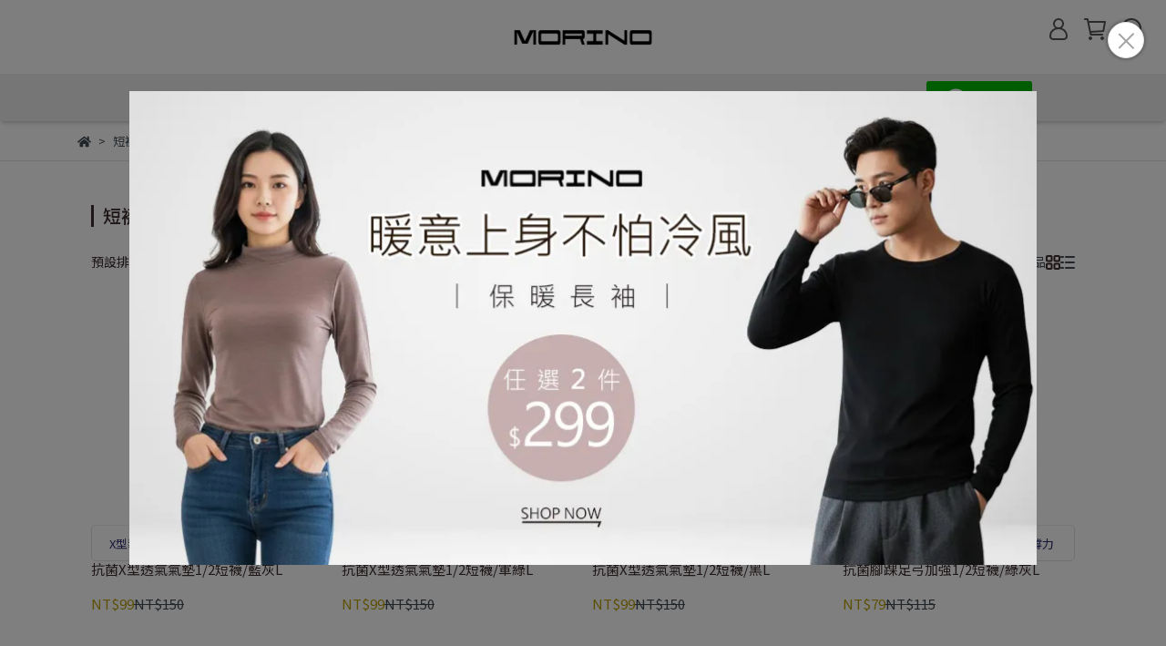

--- FILE ---
content_type: text/html; charset=utf-8
request_url: https://www.morino-cotton.com/collections/%E7%9F%AD%E8%A5%AA
body_size: 115318
content:
<!DOCTYPE html>
<html lang="zh-TW" style="height:100%;">
  <head>
      <script>
        window.dataLayer = window.dataLayer || [];
      </script>
    <!-- Google Tag Manager -->
            <script>(function(w,d,s,l,i){w[l]=w[l]||[];w[l].push({'gtm.start':
            new Date().getTime(),event:'gtm.js'});var f=d.getElementsByTagName(s)[0],
            j=d.createElement(s),dl=l!='dataLayer'?'&l='+l:'';j.async=true;j.src=
            'https://www.googletagmanager.com/gtm.js?id='+i+dl;f.parentNode.insertBefore(j,f);
            })(window,document,'script','dataLayer','GTM-TNB6SHM');</script>
          
            <script>(function(w,d,s,l,i){w[l]=w[l]||[];w[l].push({'gtm.start':
            new Date().getTime(),event:'gtm.js'});var f=d.getElementsByTagName(s)[0],
            j=d.createElement(s),dl=l!='dataLayer'?'&l='+l:'';j.async=true;j.src=
            'https://www.googletagmanager.com/gtm.js?id='+i+dl;f.parentNode.insertBefore(j,f);
            })(window,document,'script','dataLayer','GTM-KW5J6BJ');</script>
          <script>var google_tag_manager_id = 'GTM-TNB6SHM';</script>
<!-- End Google Tag Manager -->
      <!-- CYBERBIZ Google Tag Manager -->
      <script>(function(w,d,s,l,i){w[l]=w[l]||[];w[l].push({'gtm.start':
      new Date().getTime(),event:'gtm.js'});var f=d.getElementsByTagName(s)[0],
      j=d.createElement(s),dl=l!='dataLayer'?'&l='+l:'';j.async=true;j.src=
      'https://www.googletagmanager.com/gtm.js?id='+i+dl;f.parentNode.insertBefore(j,f);
      })(window,document,'script','cyb','GTM-TXD9LVJ');</script>
      <!-- End CYBERBIZ Google Tag Manager -->
    
      <script>
        function getUserFromCookie(){
          if(localStorage.customer && localStorage.customer != '{"notLogin":true}'){
            return JSON.parse(localStorage.customer).id;
          }else{
            return "";
          }
        }
        cyb = [{
          'shop': "21125-MORINO摩力諾",
          'shop_plan': "enterprise",
          'userId': getUserFromCookie()
        }];
      </script>
    
      <!-- CYBERBIZ Google Tag Manager -->
      <script>(function(w,d,s,l,i){w[l]=w[l]||[];w[l].push({'gtm.start':
      new Date().getTime(),event:'gtm.js'});var f=d.getElementsByTagName(s)[0],
      j=d.createElement(s),dl=l!='dataLayer'?'&l='+l:'';j.async=true;j.src=
      'https://www.googletagmanager.com/gtm.js?id='+i+dl;f.parentNode.insertBefore(j,f);
      })(window,document,'script','cyb','GTM-P7528MQ');</script>
      <!-- End CYBERBIZ Google Tag Manager -->
    
    <meta charset="utf-8">
<meta http-equiv="X-UA-Compatible" content="IE=edge">
<meta name="viewport" content="width=device-width, initial-scale=1">
<link rel="icon" href="//cdn-next.cybassets.com//cdn-next.cybassets.com/media/W1siZiIsIjIxMTI1L2F0dGFjaGVkX3Bob3Rvcy8xNjQ1MTczNTU3X-WumOe2skxPR09f5bel5L2c5Y2A5Z-fIDEucG5nLnBuZyJdXQ.png?convert=false&sha=d829ae6dbd1521ac">
<link rel="apple-touch-icon" href="//cdn-next.cybassets.com//cdn-next.cybassets.com/media/W1siZiIsIjIxMTI1L2F0dGFjaGVkX3Bob3Rvcy8xNjQ1MTczNTU3X-WumOe2skxPR09f5bel5L2c5Y2A5Z-fIDEucG5nLnBuZyJdXQ.png?convert=false&sha=d829ae6dbd1521ac">

<meta property="og:site_name" content="MORINO摩力諾" />

<!-- og tag -->


<!-- og image -->

  
  <meta property="og:image" content="https://cdn-next.cybassets.com/media/W1siZiIsIjIxMTI1L2F0dGFjaGVkX3Bob3Rvcy8xNjQ1MTc0MDQ5X-WumOe2skxPR08uanBnLmpwZWciXV0.jpeg?sha=2060cf8153b8afcf" />
  


<title>
  
    短襪 MORINO摩力諾
  
</title>



<script src='//cdn-next.cybassets.com/frontend/shop/useSettingsData-0770317faa8a3db5.js' type='text/javascript'></script>



  <script>
    window.setSettingsData({"draggable_sections":{"404":[],"index":["_main_slider_custom","1716533278571_4","1699351570381_1","1765355862466_8","1764310098279_6","1764314531829_2","1764577282325_6","1764577936353_2","1764315512688_6","1765270335229_2"],"product":["product_info","product_description","board_comments","related_products"],"collection":[],"category":[],"blog":[],"article":[],"cart":[],"contact":[],"express_delivery":[],"search":[],"combo_product":["combo_product_info","combo_product_desc","board_comments"]},"sections":{"navbar":{"type":"navbar","visible":true,"settings":{"navbar_image_logo_url":"//cdn-next.cybassets.com/media/W1siZiIsIjIxMTI1L2F0dGFjaGVkX3Bob3Rvcy8xNjQ2OTAxNzE2XzQ0LnBuZy5wbmciXV0.png?sha=1cc0bbad9e402d36","navbar_image_logo_tablet_url":"//cdn-next.cybassets.com/media/W1siZiIsIjIxMTI1L2F0dGFjaGVkX3Bob3Rvcy8xNjQ2OTAxNzAxXzU1LnBuZy5wbmciXV0.png?sha=0efca7eccfcef098","navbar_image_logo_mobile_url":"//cdn-next.cybassets.com/media/W1siZiIsIjIxMTI1L2F0dGFjaGVkX3Bob3Rvcy8xNjQ2OTAxNzAxXzU1LnBuZy5wbmciXV0.png?sha=0efca7eccfcef098","main_nav":"main-menu","slider_primary_linklist":"main-menu","slider_primary_linklist_set_open":true,"nav_show_three_dimension":true,"search_enabled":true,"display_only_index":true,"dict_header_banner_image_url":"","dict_header_banner_image_tablet_url":"","dict_header_banner_image_mobile_url":"","dict_header_banner_link":"","display_count_down":false,"header_banner_start":"2022-11-01T16:00:00+08:00","header_banner_end":"2099-06-17T00:00:00+08:00","timer_text_color":"#c39d6f","timer_bg_color":"#2b2b6e","header_logo_image_alt":"MORINO","navbar_display_style":"displayDefault","navbar_background_transparent":false,"menu_display_style":"two_dimension_menu","header_banner_image_alt":"","link_menu_enabled":false,"link_menu":"undefined","display_banner_type":"imageBanner","header_banner_simple_text_size":"12","header_banner_simple_text_color":"#ffffff","header_banner_simple_bg":"#000000","logo_height":"","mobile_logo_position":"left"},"custom_name":"導覽列","thumbnail":"navigation","draggable":false},"footer":{"type":"footer","visible":true,"settings":{"footer_link":"footer","display_facebook":true,"shop_facebook":"https://www.facebook.com/MORINO.COTTON","display_instagram":true,"shop_instagram":"https://www.instagram.com/morino_cotton/?hl=zh-tw","display_line":true,"shop_line":"https://page.line.me/bay2789w?openQrModal=true","display_youtube":true,"shop_youtube":"https://www.youtube.com/channel/UCbAimo2BWKkI9rSec7ux7lQ","footer_link_arrangement":"display_y"},"custom_name":"頁腳","thumbnail":"footer","draggable":false,"block_order":["default_link_list","1679367177658_2","default_contact_info"],"blocks":{"default_link_list":{"type":"link_list_setting","custom_name":"選單","thumbnail":"list","draggable":true,"visible":true,"settings":{"footer_link":"footer","dict_link_list_block_title":"關於我們"}},"default_contact_info":{"type":"contact_info_setting","custom_name":"聯絡資訊","thumbnail":"contactInfo","draggable":true,"visible":false,"settings":{"display_phone":true,"display_fax_number":true,"shop_fax_number":"02-29082200","display_shop_email":true,"display_shop_address":true,"display_office_time":true,"shop_office_time":"周一~周五 09:00-18:00","dict_contact_info_block_title":"","dict_phone_number":"02-29081100","dict_shop_email":"service@morino.asia","dict_shop_address":"新北市新莊區中正路514巷105弄68號"}},"1679367177658_2":{"type":"rich_text_editor_setting","custom_name":"自訂文字","visible":true,"settings":{"dict_rich_text_title":"聯絡資訊","dict_rich_text_content":"\u003cp\u003e世堃國際有限公司   統編：13040960  地址：新北市新莊區中正路514巷105弄68號\u003c/p\u003e\n\u003cp\u003e客服專線：02-29081100   客服傳真：02-29082200\u0026nbsp;\u003c/p\u003e\n\u003cp\u003e客服時間：09:00-18:00      營業時間：週一 ~ 週五\u003c/p\u003e\n\u003cp\u003e信箱：service@morino.asia\u003c/p\u003e\n"}}}},"_main_slider_custom":{"type":"_main_slider_custom","visible":true,"blocks":{"display_main_slider_item_1":{"type":"image","visible":false,"settings":{"dict_link":"/collections/sale-woman-hot-tshirt","dict_image_url":"//cdn-next.cybassets.com/media/W1siZiIsIjIxMTI1L2F0dGFjaGVkX3Bob3Rvcy8xNjczODU5OTYzX1cxc2laaUlzSWpJeE1USTFMMkYwZEdGamFHVmtYM0JvYjNSdmN5OHhOamN6T0RVNU9UVXhYekUwTkRCNE5EQXdMbXB3Wnk1cWNHVm5JbDFkLmpwZy5qcGVnIl1d.jpeg?sha=39925141a1dc07d9","dict_tablet_image_url":"//cdn-next.cybassets.com/media/W1siZiIsIjIxMTI1L2F0dGFjaGVkX3Bob3Rvcy8xNjczODU5OTYzX1cxc2laaUlzSWpJeE1USTFMMkYwZEdGamFHVmtYM0JvYjNSdmN5OHhOamN6T0RVNU9UVXhYekUwTkRCNE5EQXdMbXB3Wnk1cWNHVm5JbDFkLmpwZy5qcGVnIl1d.jpeg?sha=39925141a1dc07d9","dict_mobile_image_url":"//cdn-next.cybassets.com/media/W1siZiIsIjIxMTI1L2F0dGFjaGVkX3Bob3Rvcy8xNjczODU5OTg4XzEwODB4MTA4MC5qcGcuanBlZyJdXQ.jpeg?sha=e262c794dfb89f51","main_slider_image_alt":""},"custom_name":"春節公告","thumbnail":"banner","draggable":true},"display_main_slider_item_2":{"type":"image","visible":false,"settings":{"dict_link":"/collections/設計師款平口褲★任選五件990元","dict_image_url":"//cdn-next.cybassets.com/media/W1siZiIsIjIxMTI1L2F0dGFjaGVkX3Bob3Rvcy8xNjQ4MTAyMDcxX-mbu-iFpjE5MjAuanBnLmpwZWciXV0.jpeg?sha=9fc0b7854ad28a53","dict_tablet_image_url":"//cdn-next.cybassets.com/media/W1siZiIsIjIxMTI1L2F0dGFjaGVkX3Bob3Rvcy8xNjQ4MTAyMDc5X-W5s-advzk2MC5qcGcuanBlZyJdXQ.jpeg?sha=d73ced12c5b0262b","dict_mobile_image_url":"//cdn-next.cybassets.com/media/W1siZiIsIjIxMTI1L2F0dGFjaGVkX3Bob3Rvcy8xNjQ4MTAyMDg3X-aJi-apnzQ4MC5qcGcuanBlZyJdXQ.jpeg?sha=e82c799a4822c718","main_slider_image_alt":"morino"},"custom_name":"素材","thumbnail":"banner","draggable":true},"display_main_slider_item_3":{"type":"image","visible":false,"settings":{"dict_link":"/collections/all","dict_image_url":"","dict_tablet_image_url":"//cdn-next.cybassets.com/media/W1siZiIsIjIxMTI1L2F0dGFjaGVkX3Bob3Rvcy8xNjQ5Mzg4MDI2X-W5s-advzk2MC5qcGcuanBlZyJdXQ.jpeg?sha=bda47fcc87c6d80a","dict_mobile_image_url":"//cdn-next.cybassets.com/media/W1siZiIsIjIxMTI1L2F0dGFjaGVkX3Bob3Rvcy8xNjQ5Mzg4MDMzX-aJi-apnzQ4MC5qcGcuanBlZyJdXQ.jpeg?sha=87068965eec33c37","main_slider_image_alt":"MORINO開幕慶"},"custom_name":"素材","thumbnail":"banner","draggable":true},"display_main_slider_item_4":{"type":"image","visible":false,"settings":{"dict_link":"","dict_image_url":"","dict_tablet_image_url":"","dict_mobile_image_url":""},"custom_name":"素材","thumbnail":"banner","draggable":true},"display_main_slider_item_5":{"type":"image","visible":false,"settings":{"dict_link":"","dict_image_url":"","dict_tablet_image_url":"","dict_mobile_image_url":""},"custom_name":"素材","thumbnail":"banner","draggable":true},"1654667142511":{"type":"image","custom_name":"素材","visible":false,"settings":{"dict_image_url":"//cdn-next.cybassets.com/media/W1siZiIsIjIxMTI1L2F0dGFjaGVkX3Bob3Rvcy8xNjU0NjY3MjA4X-eUt-WFp-iksi3kuInop5IxNDQweDgwMC5qcGcuanBlZyJdXQ.jpeg?sha=5891553902b5ade0","dict_tablet_image_url":"//cdn-next.cybassets.com/media/W1siZiIsIjIxMTI1L2F0dGFjaGVkX3Bob3Rvcy8xNjU0NjY3MjIwXzk2MHg3NjAuanBnLmpwZWciXV0.jpeg?sha=b082fc7787a71fda","dict_mobile_image_url":"//cdn-next.cybassets.com/media/W1siZiIsIjIxMTI1L2F0dGFjaGVkX3Bob3Rvcy8xNjU0NjY3OTc2XzQ4MFgzNzAuanBnLmpwZWciXV0.jpeg?sha=f45d55cff49c7472","dict_link":"/collections/618年中慶精選三角褲五折","main_slider_image_alt":"618年中慶精選三角褲五折優惠"}},"1654838938986":{"type":"image","custom_name":"年終三角褲五折","visible":false,"settings":{"dict_image_url":"//cdn-next.cybassets.com/media/W1siZiIsIjIxMTI1L2F0dGFjaGVkX3Bob3Rvcy8xNjYwNzA0NjQ3XzA4MTdfQk5fMTQ0MHg0MDAuanBnLmpwZWciXV0.jpeg?sha=05700502b0c60cef","dict_tablet_image_url":"","dict_mobile_image_url":"//cdn-next.cybassets.com/media/W1siZiIsIjIxMTI1L2F0dGFjaGVkX3Bob3Rvcy8xNjYwNzA0NjU4XzA4MTdfQk5fNDgweDM3MCjmiYvmqZ_niYgpLmpwZy5qcGVnIl1d.jpeg?sha=d8488819565a6109","dict_link":"/collections/精選三角褲任選10件990","main_slider_image_alt":"精選三角褲任選10件990"}},"1654839776120":{"type":"image","custom_name":"年中平口褲五折","visible":false,"settings":{"dict_image_url":"//cdn-next.cybassets.com/media/W1siZiIsIjIxMTI1L2F0dGFjaGVkX3Bob3Rvcy8xNjU4MjE5MTQ4X-eUt-W5s-WPo-iksjIyMDcxOV9CTl8xNDQweDQwMC5qcGcuanBlZyJdXQ.jpeg?sha=9604744d6a6a3930","dict_tablet_image_url":"","dict_mobile_image_url":"//cdn-next.cybassets.com/media/W1siZiIsIjIxMTI1L2F0dGFjaGVkX3Bob3Rvcy8xNjU4MjE5MTY1XzIyMDcxOV9CTl80ODB4MzcwXyjmiYvmqZ_niYgpLmpwZy5qcGVnIl1d.jpeg?sha=df96e740ce40014a","dict_link":"/collections/精選平口褲99元起","main_slider_image_alt":""}},"1654840410234":{"type":"image","custom_name":"滿額贈","visible":false,"settings":{"dict_image_url":"//cdn-next.cybassets.com/media/W1siZiIsIjIxMTI1L2F0dGFjaGVkX3Bob3Rvcy8xNjYyNjE2Nzc5XzA5MDhfOTnos7znialfQk5fMTQ0MHg0MDAuanBnLmpwZWciXV0.jpeg?sha=ba56b014445f3c6c","dict_tablet_image_url":"","dict_mobile_image_url":"//cdn-next.cybassets.com/media/W1siZiIsIjIxMTI1L2F0dGFjaGVkX3Bob3Rvcy8xNjYyNjE2Nzk2XzA5MDnos7znialCTl_miYvmqZ80ODB4MzcwLmpwZy5qcGVnIl1d.jpeg?sha=18e0093d0e71059f","dict_link":"/collections/all","main_slider_image_alt":"購物節"}},"1654853790432":{"type":"image","custom_name":"2022瘋世足","visible":false,"settings":{"dict_image_url":"//cdn-next.cybassets.com/media/W1siZiIsIjIxMTI1L2F0dGFjaGVkX3Bob3Rvcy8xNjY5MzU3MDU3XzExMjNfMTQ0MHg0MDBfMy5qcGcuanBlZyJdXQ.jpeg?sha=eb7fe5ee4a4bbade","dict_tablet_image_url":"","dict_mobile_image_url":"//cdn-next.cybassets.com/media/W1siZiIsIjIxMTI1L2F0dGFjaGVkX3Bob3Rvcy8xNjY5MzU3MDY0XzExMjNfNDgweDM3MCjmiYvmqZ8pLmpwZy5qcGVnIl1d.jpeg?sha=328c061178350d75","dict_link":"/products/sale-socks-mo32102","main_slider_image_alt":"2022世界盃足球賽"}},"1655089538334":{"type":"image","custom_name":"運動平口褲","visible":true,"settings":{"dict_image_url":"//cdn-next.cybassets.com/media/W1siZiIsIjIxMTI1L2F0dGFjaGVkX3Bob3Rvcy8xNzMxOTAxNTE0XzEwMDB4NTIyIOmBi-WLleWFp-iksi5qcGcuanBlZyJdXQ.jpeg?sha=cc8ec3fa86069333","dict_tablet_image_url":"//cdn-next.cybassets.com/media/W1siZiIsIjIxMTI1L2F0dGFjaGVkX3Bob3Rvcy8xNzMxOTAxNTE0XzEwMDB4NTIyIOmBi-WLleWFp-iksi5qcGcuanBlZyJdXQ.jpeg?sha=cc8ec3fa86069333","dict_mobile_image_url":"//cdn-next.cybassets.com/media/W1siZiIsIjIxMTI1L2F0dGFjaGVkX3Bob3Rvcy8xNzMxOTAxNTE0XzEwMDB4NTIyIOmBi-WLleWFp-iksi5qcGcuanBlZyJdXQ.jpeg?sha=cc8ec3fa86069333","dict_link":"/collections/man-boxer-6pcs990","main_slider_image_alt":"","slide_contents_display":"left","slide_btn_link":"","slide_title_color":"#000000","slide_content_color":"#000000","slide_btn_bg_color":"#000000","slide_btn_text_color":"#ffffff","dict_slide_btn_link":""}},"1655711618046":{"type":"image","custom_name":"女內褲7件990","visible":false,"settings":{"dict_image_url":"//cdn-next.cybassets.com/media/W1siZiIsIjIxMTI1L2F0dGFjaGVkX3Bob3Rvcy8xNzAwMDI4MTg1XzEwMDB4NTIyIOWlszIuanBnLmpwZWciXV0.jpeg?sha=185f78a0ac718a2f","dict_tablet_image_url":"//cdn-next.cybassets.com/media/W1siZiIsIjIxMTI1L2F0dGFjaGVkX3Bob3Rvcy8xNzAwMDI4NDIzXzQ4MCDlpbPlhacuanBnLmpwZWciXV0.jpeg?sha=08da136453b8fc53","dict_mobile_image_url":"//cdn-next.cybassets.com/media/W1siZiIsIjIxMTI1L2F0dGFjaGVkX3Bob3Rvcy8xNzAwMDI4NDIzXzQ4MCDlpbPlhacuanBnLmpwZWciXV0.jpeg?sha=08da136453b8fc53","dict_link":"/collections/woman8pcs1111","main_slider_image_alt":""}},"1660895773950":{"type":"image","custom_name":"男內衣/三角/平口5/588","visible":false,"settings":{"dict_image_url":"//cdn-next.cybassets.com/media/W1siZiIsIjIxMTI1L2F0dGFjaGVkX3Bob3Rvcy8xNzU3OTA4MTY5XzU4OOWFgy5qcGcuanBlZyJdXQ.jpeg?sha=d5a113e7c56a8ff6","dict_tablet_image_url":"//cdn-next.cybassets.com/media/W1siZiIsIjIxMTI1L2F0dGFjaGVkX3Bob3Rvcy8xNzU3OTA4MTc3XzU4OOWFgy5qcGcuanBlZyJdXQ.jpeg?sha=d4724cfed6332770","dict_mobile_image_url":"//cdn-next.cybassets.com/media/W1siZiIsIjIxMTI1L2F0dGFjaGVkX3Bob3Rvcy8xNzU3OTA4MTgzX-eni-WtozU4OOWFgy5qcGcuanBlZyJdXQ.jpeg?sha=ba849cb600c7c81c","dict_link":"/collections/平口褲三角褲任選十件990起","slide_contents_display":"left","slide_btn_link":"","slide_title_color":"#000000","slide_content_color":"#000000","slide_btn_bg_color":"#000000","slide_btn_text_color":"#ffffff","link_open_in_new_tab":true,"dict_slide_btn_link":"","slide_btn_link_open_in_new_tab":true}},"1661153945642":{"type":"image","custom_name":"機能襪10/690","visible":true,"settings":{"dict_image_url":"//cdn.cybassets.com/media/W1siZiIsIjIxMTI1L2F0dGFjaGVkX3Bob3Rvcy8xNzU0NjIxMDMyXzAzLmpwZy5qcGVnIl1d.jpeg?sha=751a9d05831e359b","dict_tablet_image_url":"//cdn.cybassets.com/media/W1siZiIsIjIxMTI1L2F0dGFjaGVkX3Bob3Rvcy8xNzU0NjIxMDQwXzAzLmpwZy5qcGVnIl1d.jpeg?sha=0e7204220cea3dad","dict_mobile_image_url":"//cdn.cybassets.com/media/W1siZiIsIjIxMTI1L2F0dGFjaGVkX3Bob3Rvcy8xNzU0NjIxMDQ2XzAzLmpwZy5qcGVnIl1d.jpeg?sha=63cc9a1e09e8ca34","dict_link":"/collections/casualsocks10pairs69","slide_contents_display":"left","slide_btn_link":"","slide_title_color":"#000000","slide_content_color":"#000000","slide_btn_bg_color":"#000000","slide_btn_text_color":"#ffffff","link_open_in_new_tab":true,"dict_slide_btn_link":""}},"1661158718700":{"type":"image","custom_name":"休閒襪10/590","visible":true,"settings":{"dict_image_url":"//cdn.cybassets.com/media/W1siZiIsIjIxMTI1L2F0dGFjaGVkX3Bob3Rvcy8xNzU0NjIwOTc2XzA0LmpwZy5qcGVnIl1d.jpeg?sha=45857ace4f0120b2","dict_tablet_image_url":"//cdn.cybassets.com/media/W1siZiIsIjIxMTI1L2F0dGFjaGVkX3Bob3Rvcy8xNzU0NjIwOTg2XzA0LmpwZy5qcGVnIl1d.jpeg?sha=5e5044d296ab5039","dict_mobile_image_url":"//cdn.cybassets.com/media/W1siZiIsIjIxMTI1L2F0dGFjaGVkX3Bob3Rvcy8xNzU0NjIxMDA2XzA0LmpwZy5qcGVnIl1d.jpeg?sha=d413b11354f920b5","dict_link":"/collections/casualsocks10pairs59","slide_contents_display":"left","slide_btn_link":"","slide_title_color":"#000000","slide_content_color":"#000000","slide_btn_bg_color":"#000000","slide_btn_text_color":"#ffffff","dict_slide_btn_link":"","link_open_in_new_tab":true}},"1665113294174":{"type":"image","custom_name":"棉毛竹炭買一送一","visible":false,"settings":{"dict_image_url":"//cdn-next.cybassets.com/media/W1siZiIsIjIxMTI1L2F0dGFjaGVkX3Bob3Rvcy8xNjcyODg2NDA0X1cxc2laaUlzSWpJeE1USTFMMkYwZEdGamFHVmtYM0JvYjNSdmN5OHhOamN5T0RnMk5EQXhYekUwTkRCNE5EQXdMbXB3Wnk1cWNHVm5JbDFkLmpwZy5qcGVnIl1d.jpeg?sha=54230f381ac9681b","dict_tablet_image_url":"//cdn-next.cybassets.com/media/W1siZiIsIjIxMTI1L2F0dGFjaGVkX3Bob3Rvcy8xNjcyODg2NDAxXzE0NDB4NDAwLmpwZy5qcGVnIl1d.jpeg?sha=c20b9cd6f0b45d5e","dict_mobile_image_url":"//cdn-next.cybassets.com/media/W1siZiIsIjIxMTI1L2F0dGFjaGVkX3Bob3Rvcy8xNjcyODg2NDAxXzE0NDB4NDAwLmpwZy5qcGVnIl1d.jpeg?sha=c20b9cd6f0b45d5e","dict_link":"/collections/sale-woman-hot-tshirt","main_slider_image_alt":"棉毛竹炭買一送一"}},"1668477892847_0":{"type":"image","custom_name":"男內2件","visible":false,"settings":{"dict_image_url":"//cdn-next.cybassets.com/media/W1siZiIsIjIxMTI1L2F0dGFjaGVkX3Bob3Rvcy8xNjY4NTAyNTk2XzExMTVf5a2j5pyr5aSn5L-DMTQ0MHg0MDAuanBnLmpwZWciXV0.jpeg?sha=1e272bdc5be70e01","dict_tablet_image_url":"","dict_mobile_image_url":"//cdn-next.cybassets.com/media/W1siZiIsIjIxMTI1L2F0dGFjaGVkX3Bob3Rvcy8xNjY4NTAyNjAwXzExMTVf5a2j5pyr5aSn5L-DNDgwWDM3MC5qcGcuanBlZyJdXQ.jpeg?sha=4205c324381e9c76","dict_link":"/collections/sale-t-shirt599"}},"1668478036667_0":{"type":"image","custom_name":"發熱衣系列買一送一","visible":false,"settings":{"dict_image_url":"//cdn-next.cybassets.com/media/W1siZiIsIjIxMTI1L2F0dGFjaGVkX3Bob3Rvcy8xNjcwODk2NDExXzE0MDB4NDAwIOeUt-Wls-ihoy5qcGcuanBlZyJdXQ.jpeg?sha=0ca1810cb1870ed2","dict_tablet_image_url":"","dict_mobile_image_url":"//cdn-next.cybassets.com/media/W1siZiIsIjIxMTI1L2F0dGFjaGVkX3Bob3Rvcy8xNjcwODk2NDQ2XzQ4MHgzNzAg55S35aWz6KGjLmpwZy5qcGVnIl1d.jpeg?sha=a0bf3b8e9e5a8960","dict_link":"/collections/sale-woman-hot-tshirt"}},"1673516504395_0":{"type":"image","custom_name":"美國棉","visible":false,"settings":{"dict_image_url":"//cdn-next.cybassets.com/media/W1siZiIsIjIxMTI1L2F0dGFjaGVkX3Bob3Rvcy8xNjk5MzI4MjE0X-e-juWci-ajiS5qcGcuanBlZyJdXQ.jpeg?sha=d6c0d8f06a2523be","dict_tablet_image_url":"","dict_mobile_image_url":"//cdn-next.cybassets.com/media/W1siZiIsIjIxMTI1L2F0dGFjaGVkX3Bob3Rvcy8xNjkyNTk2NzkwXzQ4MHgzNzAuanBnLmpwZWciXV0.jpeg?sha=3f073053f39fba62","dict_link":"/collections/精選美國棉方毛浴巾","main_slider_image_alt":"1","slide_contents_display":"left","slide_btn_link":"","slide_title_color":"#000000","slide_content_color":"#000000","slide_btn_bg_color":"#000000","slide_btn_text_color":"#ffffff","dict_slide_btn_link":""}},"1678330535054_0":{"type":"image","custom_name":"易擰乾系列6/599","visible":true,"settings":{"dict_image_url":"//cdn.cybassets.com/media/W1siZiIsIjIxMTI1L2F0dGFjaGVkX3Bob3Rvcy8xNzU0NjIxMjA3XzA2LmpwZy5qcGVnIl1d.jpeg?sha=c5efba2631ffa036","dict_tablet_image_url":"//cdn.cybassets.com/media/W1siZiIsIjIxMTI1L2F0dGFjaGVkX3Bob3Rvcy8xNzU0NjIxMjE1XzA2LmpwZy5qcGVnIl1d.jpeg?sha=2df3544ebfea83f8","dict_mobile_image_url":"//cdn.cybassets.com/media/W1siZiIsIjIxMTI1L2F0dGFjaGVkX3Bob3Rvcy8xNzU0NjIxMjIxXzA2LmpwZy5qcGVnIl1d.jpeg?sha=3042144afbb4efd9","dict_link":"/collections/易擰乾系列-任選6包599","main_slider_image_alt":"","slide_contents_display":"left","slide_btn_link":"","slide_title_color":"#000000","slide_content_color":"#000000","slide_btn_bg_color":"#000000","slide_btn_text_color":"#ffffff","link_open_in_new_tab":true,"dict_slide_btn_link":""}},"1679540696477_0":{"type":"image","custom_name":"A夢二件五折","visible":false,"settings":{"dict_image_url":"//cdn-next.cybassets.com/media/W1siZiIsIjIxMTI1L2F0dGFjaGVkX3Bob3Rvcy8xNjc5NTQwNDgxXzE0NDBYNDAwLU4uanBnLmpwZWciXV0.jpeg?sha=cdfe9cecff4b09f6","dict_tablet_image_url":"//cdn-next.cybassets.com/media/W1siZiIsIjIxMTI1L2F0dGFjaGVkX3Bob3Rvcy8xNjc5NTQwNDgxXzE0NDBYNDAwLU4uanBnLmpwZWciXV0.jpeg?sha=cdfe9cecff4b09f6","dict_mobile_image_url":"//cdn-next.cybassets.com/media/W1siZiIsIjIxMTI1L2F0dGFjaGVkX3Bob3Rvcy8xNjc5NTQwNDgxXzE0NDBYNDAwLU4uanBnLmpwZWciXV0.jpeg?sha=cdfe9cecff4b09f6","dict_link":"/collections/doraemon系列商品"}},"1686887137736_0":{"type":"image","custom_name":"5208","visible":false,"settings":{"dict_image_url":"//cdn-next.cybassets.com/media/W1siZiIsIjIxMTI1L2F0dGFjaGVkX3Bob3Rvcy8xNjg2ODg3MTc0XzE0NDB4NDAwLmpwZy5qcGVnIl1d.jpeg?sha=0b47f4926d790b5d","dict_tablet_image_url":"//cdn-next.cybassets.com/media/W1siZiIsIjIxMTI1L2F0dGFjaGVkX3Bob3Rvcy8xNjg2ODg3MTc0XzE0NDB4NDAwLmpwZy5qcGVnIl1d.jpeg?sha=0b47f4926d790b5d","dict_mobile_image_url":"//cdn-next.cybassets.com/media/W1siZiIsIjIxMTI1L2F0dGFjaGVkX3Bob3Rvcy8xNjg2ODg3MTc0XzE0NDB4NDAwLmpwZy5qcGVnIl1d.jpeg?sha=0b47f4926d790b5d","dict_link":"/collections/morino-mo5208-5pcs-990"}},"1691632126267_0":{"type":"image","custom_name":"短袖/背心5/599","visible":false,"settings":{"dict_image_url":"//cdn.cybassets.com/media/W1siZiIsIjIxMTI1L2F0dGFjaGVkX3Bob3Rvcy8xNzQ0Njg2MjgxXzAyLmpwZy5qcGVnIl1d.jpeg?sha=2dc0c0426ae77850","dict_tablet_image_url":"//cdn.cybassets.com/media/W1siZiIsIjIxMTI1L2F0dGFjaGVkX3Bob3Rvcy8xNzQ0Njg2MjgxXzAyLmpwZy5qcGVnIl1d.jpeg?sha=2dc0c0426ae77850","dict_mobile_image_url":"//cdn.cybassets.com/media/W1siZiIsIjIxMTI1L2F0dGFjaGVkX3Bob3Rvcy8xNzQ0Njg2MjgxXzAyLmpwZy5qcGVnIl1d.jpeg?sha=2dc0c0426ae77850","dict_link":"/collections/mant5pcs-50off","slide_contents_display":"left","slide_btn_link":"","slide_title_color":"#000000","slide_content_color":"#000000","slide_btn_bg_color":"#000000","slide_btn_text_color":"#ffffff","link_open_in_new_tab":true,"dict_slide_btn_link":""}},"1696494115479_0":{"type":"image","custom_name":"Snoopy","visible":false,"settings":{"dict_image_url":"//cdn-next.cybassets.com/media/W1siZiIsIjIxMTI1L2F0dGFjaGVkX3Bob3Rvcy8xNjk5MzI4MjAwX1NONzAuanBnLmpwZWciXV0.jpeg?sha=28f2269c1632c5f1","dict_tablet_image_url":"//cdn-next.cybassets.com/media/W1siZiIsIjIxMTI1L2F0dGFjaGVkX3Bob3Rvcy8xNjk2NDk0MjcxXzQ4MHgzNzAuanBnLmpwZWciXV0.jpeg?sha=4ace8b8bf3557977","dict_mobile_image_url":"//cdn-next.cybassets.com/media/W1siZiIsIjIxMTI1L2F0dGFjaGVkX3Bob3Rvcy8xNjk2NDk0MjcxXzQ4MHgzNzAuanBnLmpwZWciXV0.jpeg?sha=4ace8b8bf3557977","dict_link":"/collections/限量典藏peanuts","slide_contents_display":"left","slide_btn_link":"","slide_title_color":"#000000","slide_content_color":"#000000","slide_btn_bg_color":"#000000","slide_btn_text_color":"#ffffff","dict_slide_btn_link":""}},"1698298804949_0":{"type":"image","custom_name":"造型船襪10/411","visible":false,"settings":{"dict_image_url":"//cdn-next.cybassets.com/media/W1siZiIsIjIxMTI1L2F0dGFjaGVkX3Bob3Rvcy8xNjk5MzI1MjYzXzEwMDB4NTIyIOiIuS5qcGcuanBlZyJdXQ.jpeg?sha=e39dd06eef266778","dict_tablet_image_url":"//cdn-next.cybassets.com/media/W1siZiIsIjIxMTI1L2F0dGFjaGVkX3Bob3Rvcy8xNjk4MzAyMTU1XzQ4MCDoiLnopaouanBnLmpwZWciXV0.jpeg?sha=a73255f93b9cb5b6","dict_mobile_image_url":"//cdn-next.cybassets.com/media/W1siZiIsIjIxMTI1L2F0dGFjaGVkX3Bob3Rvcy8xNjk4MzAyMTU1XzQ4MCDoiLnopaouanBnLmpwZWciXV0.jpeg?sha=a73255f93b9cb5b6","dict_link":"/collections/抗菌消臭造型船襪任選10雙411元","slide_contents_display":"left","slide_btn_link":"","slide_title_color":"#000000","slide_content_color":"#000000","slide_btn_bg_color":"#000000","slide_btn_text_color":"#ffffff","link_open_in_new_tab":true,"dict_slide_btn_link":""}},"1698298899450_0":{"type":"image","custom_name":"造型短襪10/511","visible":false,"settings":{"dict_image_url":"//cdn-next.cybassets.com/media/W1siZiIsIjIxMTI1L2F0dGFjaGVkX3Bob3Rvcy8xNjk5MzI1Mjc1XzEwMDB4NTIyIOefrS5qcGcuanBlZyJdXQ.jpeg?sha=4d869574a41a070e","dict_tablet_image_url":"//cdn-next.cybassets.com/media/W1siZiIsIjIxMTI1L2F0dGFjaGVkX3Bob3Rvcy8xNjk4MzAyMTczXzQ4MCDnn63opaouanBnLmpwZWciXV0.jpeg?sha=84bd8826690c5fc6","dict_mobile_image_url":"//cdn-next.cybassets.com/media/W1siZiIsIjIxMTI1L2F0dGFjaGVkX3Bob3Rvcy8xNjk4MzAyMTczXzQ4MCDnn63opaouanBnLmpwZWciXV0.jpeg?sha=84bd8826690c5fc6","dict_link":"/collections/抗菌消臭造型短襪任選10雙511元","slide_contents_display":"left","slide_btn_link":"","slide_title_color":"#000000","slide_content_color":"#000000","slide_btn_bg_color":"#000000","slide_btn_text_color":"#ffffff","link_open_in_new_tab":true,"dict_slide_btn_link":""}},"1698377904167_0":{"type":"image","custom_name":"哆啦A夢全面下殺","visible":false,"settings":{"dict_image_url":"//cdn-next.cybassets.com/media/W1siZiIsIjIxMTI1L2F0dGFjaGVkX3Bob3Rvcy8xNjk5ODQyMzMxX-WThuWVpi5qcGcuanBlZyJdXQ.jpeg?sha=6a64256c89bfd7ca","dict_tablet_image_url":"//cdn-next.cybassets.com/media/W1siZiIsIjIxMTI1L2F0dGFjaGVkX3Bob3Rvcy8xNjk4Mzc4MDIxX-WThuWVpjQ4MHgzNzAuanBnLmpwZWciXV0.jpeg?sha=b8f9f85e62601936","dict_mobile_image_url":"//cdn-next.cybassets.com/media/W1siZiIsIjIxMTI1L2F0dGFjaGVkX3Bob3Rvcy8xNjk4Mzc4MDIxX-WThuWVpjQ4MHgzNzAuanBnLmpwZWciXV0.jpeg?sha=b8f9f85e62601936","dict_link":"/collections/doraemonsupersale"}},"1698386317548_0":{"type":"image","custom_name":"全館滿990送拖鞋","visible":false,"settings":{"dict_image_url":"//cdn-next.cybassets.com/media/W1siZiIsIjIxMTI1L2F0dGFjaGVkX3Bob3Rvcy8xNjk5ODU3MzE2Xzk5MC5qcGcuanBlZyJdXQ.jpeg?sha=d14729d9e9b3c056","dict_tablet_image_url":"//cdn-next.cybassets.com/media/W1siZiIsIjIxMTI1L2F0dGFjaGVkX3Bob3Rvcy8xNjk5ODU3MzE2Xzk5MC5qcGcuanBlZyJdXQ.jpeg?sha=d14729d9e9b3c056","dict_mobile_image_url":"//cdn-next.cybassets.com/media/W1siZiIsIjIxMTI1L2F0dGFjaGVkX3Bob3Rvcy8xNjk5ODU3MzE2Xzk5MC5qcGcuanBlZyJdXQ.jpeg?sha=d14729d9e9b3c056","dict_link":"","slide_contents_display":"left","slide_btn_link":"","slide_title_color":"#000000","slide_content_color":"#000000","slide_btn_bg_color":"#000000","slide_btn_text_color":"#ffffff","dict_slide_btn_link":""}},"1700212671610_0":{"type":"image","custom_name":"1件99","visible":true,"settings":{"dict_image_url":"//cdn-next.cybassets.com/media/W1siZiIsIjIxMTI1L2F0dGFjaGVkX3Bob3Rvcy8xNzAzNDgyNDIxXzUyMiA1IDQ5OS5qcGcuanBlZyJdXQ.jpeg?sha=0010af1269a893ba","dict_tablet_image_url":"//cdn-next.cybassets.com/media/W1siZiIsIjIxMTI1L2F0dGFjaGVkX3Bob3Rvcy8xNzAzNDgyNDMwXzQ4MCA1IDQ5OS5qcGcuanBlZyJdXQ.jpeg?sha=bfbab525ef7e8403","dict_mobile_image_url":"//cdn-next.cybassets.com/media/W1siZiIsIjIxMTI1L2F0dGFjaGVkX3Bob3Rvcy8xNzAzNDgyNDMwXzQ4MCA1IDQ5OS5qcGcuanBlZyJdXQ.jpeg?sha=bfbab525ef7e8403","dict_link":"/collections/秋冬保暖內著"}},"1700557967795_0":{"type":"image","custom_name":"男女發熱衣","visible":true,"settings":{"dict_image_url":"//cdn-next.cybassets.com/media/W1siZiIsIjIxMTI1L2F0dGFjaGVkX3Bob3Rvcy8xNzAzNDgxMjYxXzUyMiDnlLflpbMuanBnLmpwZWciXV0.jpeg?sha=a7d22cf33e2df839","dict_tablet_image_url":"//cdn-next.cybassets.com/media/W1siZiIsIjIxMTI1L2F0dGFjaGVkX3Bob3Rvcy8xNzAzNDgxMjc0XzQ4MCDnlLflpbMuanBnLmpwZWciXV0.jpeg?sha=d01fb16bfb87ffa2","dict_mobile_image_url":"//cdn-next.cybassets.com/media/W1siZiIsIjIxMTI1L2F0dGFjaGVkX3Bob3Rvcy8xNzAzNDgxMjc5XzQ4MCDnlLflpbMuanBnLmpwZWciXV0.jpeg?sha=bab0b2a95894acc8","dict_link":"/collections/男女發熱衣任選2件599起"}},"1700558325221_0":{"type":"image","custom_name":"秋冬長袖","visible":true,"settings":{"dict_image_url":"//cdn-next.cybassets.com/media/W1siZiIsIjIxMTI1L2F0dGFjaGVkX3Bob3Rvcy8xNzAzNDgxMTUyXzUyMiDlhqzlraMuanBnLmpwZWciXV0.jpeg?sha=9e210c440812639d","dict_tablet_image_url":"//cdn-next.cybassets.com/media/W1siZiIsIjIxMTI1L2F0dGFjaGVkX3Bob3Rvcy8xNzAzNDgxMTYyXzQ4MCDlhqzlraMuanBnLmpwZWciXV0.jpeg?sha=6adc85fb3d936cd3","dict_mobile_image_url":"//cdn-next.cybassets.com/media/W1siZiIsIjIxMTI1L2F0dGFjaGVkX3Bob3Rvcy8xNzAzNDgxMTYyXzQ4MCDlhqzlraMuanBnLmpwZWciXV0.jpeg?sha=6adc85fb3d936cd3","dict_link":"/collections/秋冬內著3件599起"}},"1703146573627_0":{"type":"image","custom_name":"冬季內著送暖暖包","visible":true,"settings":{"dict_image_url":"//cdn-next.cybassets.com/media/W1siZiIsIjIxMTI1L2F0dGFjaGVkX3Bob3Rvcy8xNzAzNDgxMTA5XzEwMDB4NTIyLU4uanBnLmpwZWciXV0.jpeg?sha=286db077860b0b1a","dict_tablet_image_url":"//cdn-next.cybassets.com/media/W1siZiIsIjIxMTI1L2F0dGFjaGVkX3Bob3Rvcy8xNzAzNDgxMTA5XzEwMDB4NTIyLU4uanBnLmpwZWciXV0.jpeg?sha=286db077860b0b1a","dict_mobile_image_url":"//cdn-next.cybassets.com/media/W1siZiIsIjIxMTI1L2F0dGFjaGVkX3Bob3Rvcy8xNzAzNDgxMTA5XzEwMDB4NTIyLU4uanBnLmpwZWciXV0.jpeg?sha=286db077860b0b1a","dict_link":"/collections/秋冬保暖內著"}},"1703481585215_0":{"type":"image","custom_name":"兒童發熱衣","visible":true,"settings":{"dict_image_url":"//cdn-next.cybassets.com/media/W1siZiIsIjIxMTI1L2F0dGFjaGVkX3Bob3Rvcy8xNzAzNDgxNjA1XzUyMiDlhZLnq6UuanBnLmpwZWciXV0.jpeg?sha=d46dbaab9ee2c9b4","dict_tablet_image_url":"//cdn-next.cybassets.com/media/W1siZiIsIjIxMTI1L2F0dGFjaGVkX3Bob3Rvcy8xNzAzNDgxNjA1XzQ4MCDlhZLnq6UuanBnLmpwZWciXV0.jpeg?sha=37e381dc07d36a97","dict_mobile_image_url":"//cdn-next.cybassets.com/media/W1siZiIsIjIxMTI1L2F0dGFjaGVkX3Bob3Rvcy8xNzAzNDgxNjA1XzQ4MCDlhZLnq6UuanBnLmpwZWciXV0.jpeg?sha=37e381dc07d36a97","dict_link":"/collections/兒童發熱衣任選3件599起"}},"1706066458468_0":{"type":"image","custom_name":"過年出貨","visible":true,"settings":{"dict_image_url":"//cdn-next.cybassets.com/media/W1siZiIsIjIxMTI1L2F0dGFjaGVkX3Bob3Rvcy8xNzA2Nzc5MjIxXzEwMDB4NTIyLmpwZy5qcGVnIl1d.jpeg?sha=545f2fcb27105c4d","dict_tablet_image_url":"//cdn-next.cybassets.com/media/W1siZiIsIjIxMTI1L2F0dGFjaGVkX3Bob3Rvcy8xNzA2Nzc5MjIxXzEwMDB4NTIyLmpwZy5qcGVnIl1d.jpeg?sha=545f2fcb27105c4d","dict_mobile_image_url":"//cdn-next.cybassets.com/media/W1siZiIsIjIxMTI1L2F0dGFjaGVkX3Bob3Rvcy8xNzA2Nzc5MjIxXzEwMDB4NTIyLmpwZy5qcGVnIl1d.jpeg?sha=545f2fcb27105c4d","dict_link":""}},"1710230062350_0":{"type":"image","custom_name":"女內褲5/790","visible":true,"settings":{"dict_image_url":"//cdn-next.cybassets.com/media/W1siZiIsIjIxMTI1L2F0dGFjaGVkX3Bob3Rvcy8xNzYwNDIyODE3XzAyLTEuanBnLmpwZWciXV0.jpeg?sha=7602282830d8fdf5","dict_tablet_image_url":"//cdn-next.cybassets.com/media/W1siZiIsIjIxMTI1L2F0dGFjaGVkX3Bob3Rvcy8xNzYwNDIyODI1XzAyLTEuanBnLmpwZWciXV0.jpeg?sha=b3fd7a75dd3677cd","dict_mobile_image_url":"//cdn-next.cybassets.com/media/W1siZiIsIjIxMTI1L2F0dGFjaGVkX3Bob3Rvcy8xNzYwNDIyODMzXzAyLTEuanBnLmpwZWciXV0.jpeg?sha=abe4f350316d51e8","dict_link":"/collections/woman8pcs1111","slide_contents_display":"left","slide_btn_link":"","slide_title_color":"#000000","slide_content_color":"#000000","slide_btn_bg_color":"#000000","slide_btn_text_color":"#ffffff","link_open_in_new_tab":true,"dict_slide_btn_link":""}},"1710400485540_0":{"type":"image","custom_name":"貓咪","visible":true,"settings":{"dict_image_url":"//cdn-next.cybassets.com/media/W1siZiIsIjIxMTI1L2F0dGFjaGVkX3Bob3Rvcy8xNzEwNDAwNDkxXzEwMDB4NTIyIOiyk-WSqi5qcGcuanBlZyJdXQ.jpeg?sha=4c6981bdb81c7cd9","dict_tablet_image_url":"//cdn-next.cybassets.com/media/W1siZiIsIjIxMTI1L2F0dGFjaGVkX3Bob3Rvcy8xNzEwNDAwNDkxXzEwMDB4NTIyIOiyk-WSqi5qcGcuanBlZyJdXQ.jpeg?sha=4c6981bdb81c7cd9","dict_mobile_image_url":"//cdn-next.cybassets.com/media/W1siZiIsIjIxMTI1L2F0dGFjaGVkX3Bob3Rvcy8xNzEwNDAwNDkxXzEwMDB4NTIyIOiyk-WSqi5qcGcuanBlZyJdXQ.jpeg?sha=4c6981bdb81c7cd9","dict_link":"/collections/44貓咪節"}},"1710492594634_0":{"type":"image","custom_name":"設計師買一送一","visible":false,"settings":{"dict_image_url":"//cdn-next.cybassets.com/media/W1siZiIsIjIxMTI1L2F0dGFjaGVkX3Bob3Rvcy8xNzEwNDkyNjAzXzEwMDB4NTIyIOeUty5qcGcuanBlZyJdXQ.jpeg?sha=a4282995c1195acb","dict_tablet_image_url":"","dict_mobile_image_url":"","dict_link":"/collections/設計師買一送一","slide_contents_display":"left","slide_btn_link":"","slide_title_color":"#000000","slide_content_color":"#000000","slide_btn_bg_color":"#000000","slide_btn_text_color":"#ffffff","dict_slide_btn_link":""}},"1711507267295_0":{"type":"image","custom_name":"全民抗電漲","visible":true,"settings":{"dict_image_url":"//cdn-next.cybassets.com/media/W1siZiIsIjIxMTI1L2F0dGFjaGVkX3Bob3Rvcy8xNzExNTE1Njg1XzUyMi5qcGcuanBlZyJdXQ.jpeg?sha=a07e53bd2fdca5c4","dict_tablet_image_url":"//cdn-next.cybassets.com/media/W1siZiIsIjIxMTI1L2F0dGFjaGVkX3Bob3Rvcy8xNzExNTE1Njg1XzUyMi5qcGcuanBlZyJdXQ.jpeg?sha=a07e53bd2fdca5c4","dict_mobile_image_url":"//cdn-next.cybassets.com/media/W1siZiIsIjIxMTI1L2F0dGFjaGVkX3Bob3Rvcy8xNzExNTE1Njg1XzUyMi5qcGcuanBlZyJdXQ.jpeg?sha=a07e53bd2fdca5c4","dict_link":"/collections/全民一起抗電漲優惠"}},"1713173312139_0":{"type":"image","custom_name":"史努比預購","visible":false,"settings":{"dict_image_url":"//cdn-next.cybassets.com/media/W1siZiIsIjIxMTI1L2F0dGFjaGVkX3Bob3Rvcy8xNzEzMTczNDM1X-i4j-Wiiivmk6bmiYvlt74gMy5qcGcuanBlZyJdXQ.jpeg?sha=7f567de376fd4211","dict_tablet_image_url":"//cdn-next.cybassets.com/media/W1siZiIsIjIxMTI1L2F0dGFjaGVkX3Bob3Rvcy8xNzEzMTczNDM1X-i4j-Wiiivmk6bmiYvlt74gMy5qcGcuanBlZyJdXQ.jpeg?sha=7f567de376fd4211","dict_mobile_image_url":"//cdn-next.cybassets.com/media/W1siZiIsIjIxMTI1L2F0dGFjaGVkX3Bob3Rvcy8xNzEzMTczNDM1X-i4j-Wiiivmk6bmiYvlt74gMy5qcGcuanBlZyJdXQ.jpeg?sha=7f567de376fd4211","dict_link":"/products/carpet-sn700-all"}},"1713416716652_0":{"type":"image","custom_name":"快閃換季福利","visible":true,"settings":{"dict_image_url":"//cdn-next.cybassets.com/media/W1siZiIsIjIxMTI1L2F0dGFjaGVkX3Bob3Rvcy8xNzMxOTAxNDQ1XzEwMDB4NTIyIOW_q-mWgy5qcGcuanBlZyJdXQ.jpeg?sha=ea887bd4ccf91415","dict_tablet_image_url":"//cdn-next.cybassets.com/media/W1siZiIsIjIxMTI1L2F0dGFjaGVkX3Bob3Rvcy8xNzMxOTAxNDQ1XzEwMDB4NTIyIOW_q-mWgy5qcGcuanBlZyJdXQ.jpeg?sha=ea887bd4ccf91415","dict_mobile_image_url":"//cdn-next.cybassets.com/media/W1siZiIsIjIxMTI1L2F0dGFjaGVkX3Bob3Rvcy8xNzMxOTAxNDQ1XzEwMDB4NTIyIOW_q-mWgy5qcGcuanBlZyJdXQ.jpeg?sha=ea887bd4ccf91415","dict_link":"/collections/t-shirt-man-mo5208-4pcs399","slide_contents_display":"left","slide_btn_link":"","slide_title_color":"#000000","slide_content_color":"#000000","slide_btn_bg_color":"#000000","slide_btn_text_color":"#ffffff","link_open_in_new_tab":true,"dict_slide_btn_link":""}},"1714627601050_0":{"type":"image","custom_name":"快閃特賣會","visible":true,"settings":{"dict_image_url":"//cdn-next.cybassets.com/media/W1siZiIsIjIxMTI1L2F0dGFjaGVkX3Bob3Rvcy8xNzE1MzE5OTE0XzEwMDB4NTIyLU4uanBnLmpwZWciXV0.jpeg?sha=4c364152be214986","dict_tablet_image_url":"//cdn-next.cybassets.com/media/W1siZiIsIjIxMTI1L2F0dGFjaGVkX3Bob3Rvcy8xNzE1MzE5OTE0XzEwMDB4NTIyLU4uanBnLmpwZWciXV0.jpeg?sha=4c364152be214986","dict_mobile_image_url":"//cdn-next.cybassets.com/media/W1siZiIsIjIxMTI1L2F0dGFjaGVkX3Bob3Rvcy8xNzE1MzE5OTE0XzEwMDB4NTIyLU4uanBnLmpwZWciXV0.jpeg?sha=4c364152be214986","dict_link":"/pages/永續發展"}},"1716360942740_0":{"type":"image","custom_name":"海灘巾 399","visible":false,"settings":{"dict_image_url":"//cdn.cybassets.com/media/W1siZiIsIjIxMTI1L2F0dGFjaGVkX3Bob3Rvcy8xNzUyNDg0NzUzXzA0LmpwZy5qcGVnIl1d.jpeg?sha=03e89fc465546831","dict_tablet_image_url":"//cdn.cybassets.com/media/W1siZiIsIjIxMTI1L2F0dGFjaGVkX3Bob3Rvcy8xNzUyNDg0NzYwXzA0LmpwZy5qcGVnIl1d.jpeg?sha=94212e9949f0dd0e","dict_mobile_image_url":"//cdn.cybassets.com/media/W1siZiIsIjIxMTI1L2F0dGFjaGVkX3Bob3Rvcy8xNzUyNDg0NzY4XzA0LmpwZy5qcGVnIl1d.jpeg?sha=af5549560fd8047c","dict_link":"/collections/夏日必備浴巾優惠下殺","slide_contents_display":"left","slide_btn_link":"","slide_title_color":"#000000","slide_content_color":"#000000","slide_btn_bg_color":"#000000","slide_btn_text_color":"#ffffff","slide_btn_link_open_in_new_tab":true,"dict_slide_btn_link":"","link_open_in_new_tab":true}},"1717580813005_0":{"type":"image","custom_name":"幸運轉盤","visible":true,"settings":{"dict_image_url":"//cdn-next.cybassets.com/media/W1siZiIsIjIxMTI1L2F0dGFjaGVkX3Bob3Rvcy8xNzE4MzM0ODg1X-i9ieebpC5qcGcuanBlZyJdXQ.jpeg?sha=c29de807e95fc4a7","dict_tablet_image_url":"//cdn-next.cybassets.com/media/W1siZiIsIjIxMTI1L2F0dGFjaGVkX3Bob3Rvcy8xNzE4MzM0ODg1X-i9ieebpC5qcGcuanBlZyJdXQ.jpeg?sha=c29de807e95fc4a7","dict_mobile_image_url":"//cdn-next.cybassets.com/media/W1siZiIsIjIxMTI1L2F0dGFjaGVkX3Bob3Rvcy8xNzE4MzM0ODg1X-i9ieebpC5qcGcuanBlZyJdXQ.jpeg?sha=c29de807e95fc4a7","dict_link":""}},"1718775180732_0":{"type":"image","custom_name":"貓狗擦手巾4/499","visible":true,"settings":{"dict_image_url":"//cdn.cybassets.com/media/W1siZiIsIjIxMTI1L2F0dGFjaGVkX3Bob3Rvcy8xNzUyNDg0OTQ1XzA4LmpwZy5qcGVnIl1d.jpeg?sha=a33f55c75474a125","dict_tablet_image_url":"//cdn.cybassets.com/media/W1siZiIsIjIxMTI1L2F0dGFjaGVkX3Bob3Rvcy8xNzUyNDg0OTUyXzA4LmpwZy5qcGVnIl1d.jpeg?sha=72342fd6a7f8d289","dict_mobile_image_url":"//cdn.cybassets.com/media/W1siZiIsIjIxMTI1L2F0dGFjaGVkX3Bob3Rvcy8xNzUyNDg0OTU5XzA4LmpwZy5qcGVnIl1d.jpeg?sha=5a1d181c3d3c097d","dict_link":"/collections/可愛動物擦手巾任選4件499","main_slider_image_alt":"","slide_contents_display":"left","slide_btn_link":"","slide_title_color":"#000000","slide_content_color":"#000000","slide_btn_bg_color":"#000000","slide_btn_text_color":"#ffffff","link_open_in_new_tab":true,"dict_slide_btn_link":""}},"1720162517203_0":{"type":"image","custom_name":"徵團購","visible":false,"settings":{"dict_image_url":"//cdn-next.cybassets.com/media/W1siZiIsIjIxMTI1L2F0dGFjaGVkX3Bob3Rvcy8xNzIwMTYyMDI5XzUyMiDlnJjlqr0uanBnLmpwZWciXV0.jpeg?sha=b805cfad3b645fa0","dict_tablet_image_url":"//cdn-next.cybassets.com/media/W1siZiIsIjIxMTI1L2F0dGFjaGVkX3Bob3Rvcy8xNzIwMTYyMDI5XzUyMiDlnJjlqr0uanBnLmpwZWciXV0.jpeg?sha=b805cfad3b645fa0","dict_mobile_image_url":"//cdn-next.cybassets.com/media/W1siZiIsIjIxMTI1L2F0dGFjaGVkX3Bob3Rvcy8xNzIwMTYyMDI5XzUyMiDlnJjlqr0uanBnLmpwZWciXV0.jpeg?sha=b805cfad3b645fa0","dict_link":"https://lin.ee/2x1VeKp","slide_contents_display":"left","slide_btn_link":"","slide_title_color":"#000000","slide_content_color":"#000000","slide_btn_bg_color":"#000000","slide_btn_text_color":"#ffffff","link_open_in_new_tab":true,"dict_slide_btn_link":""}},"1730450380582_0":{"type":"image","custom_name":"冬衣特價2/299","visible":false,"settings":{"dict_image_url":"//cdn-next.cybassets.com/media/W1siZiIsIjIxMTI1L2F0dGFjaGVkX3Bob3Rvcy8xNzYzNDM2NTc1XzEwMDB4NTIyLTEuanBnLmpwZWciXV0.jpeg?sha=57726efac4f04b80","dict_tablet_image_url":"//cdn-next.cybassets.com/media/W1siZiIsIjIxMTI1L2F0dGFjaGVkX3Bob3Rvcy8xNzYzNDM3MDU4XzcyMHg2MDAuanBnLmpwZWciXV0.jpeg?sha=57e0cd3aa144bc76","dict_mobile_image_url":"//cdn-next.cybassets.com/media/W1siZiIsIjIxMTI1L2F0dGFjaGVkX3Bob3Rvcy8xNzYzNDM3MDYxXzEwODB4MTA4MC0xLmpwZy5qcGVnIl1d.jpeg?sha=e648337f2a99816a","dict_link":"/collections/秋冬換季-任選兩件299元","slide_contents_display":"left","slide_btn_link":"","slide_title_color":"#000000","slide_content_color":"#000000","slide_btn_bg_color":"#000000","slide_btn_text_color":"#ffffff","slide_btn_link_open_in_new_tab":true,"link_open_in_new_tab":true,"dict_slide_btn_link":"","dict_slide_btn_text":""}},"1736404964789_0":{"type":"image","custom_name":"童襪下殺6/299","visible":true,"settings":{"dict_image_url":"//cdn.cybassets.com/media/W1siZiIsIjIxMTI1L2F0dGFjaGVkX3Bob3Rvcy8xNzU0NjIxMDY3XzA1LmpwZy5qcGVnIl1d.jpeg?sha=79f14b44152be955","dict_tablet_image_url":"//cdn.cybassets.com/media/W1siZiIsIjIxMTI1L2F0dGFjaGVkX3Bob3Rvcy8xNzU0NjIxMDczXzA1LmpwZy5qcGVnIl1d.jpeg?sha=1f75a176a41d5db6","dict_mobile_image_url":"//cdn.cybassets.com/media/W1siZiIsIjIxMTI1L2F0dGFjaGVkX3Bob3Rvcy8xNzU0NjIxMDgwXzA1LmpwZy5qcGVnIl1d.jpeg?sha=8703a6e7767f1991","dict_link":"/collections/童襪船襪短襪-任選10雙299元","slide_contents_display":"left","slide_btn_link":"","slide_title_color":"#000000","slide_content_color":"#000000","slide_btn_bg_color":"#000000","slide_btn_text_color":"#ffffff","dict_slide_btn_link":"","link_open_in_new_tab":true}},"1740129013463_0":{"type":"image","custom_name":"素材","visible":true,"settings":{"dict_image_url":"","dict_tablet_image_url":"","dict_mobile_image_url":"","dict_link":"","slide_contents_display":"left","dict_slide_btn_link":"","slide_title_color":"#000000","slide_content_color":"#000000","slide_btn_bg_color":"#000000","slide_btn_text_color":"#ffffff"}},"1749533992204_0":{"type":"image","custom_name":"童內著10/990","visible":true,"settings":{"dict_image_url":"//cdn.cybassets.com/media/W1siZiIsIjIxMTI1L2F0dGFjaGVkX3Bob3Rvcy8xNzUyNDg0ODg1XzAzLmpwZy5qcGVnIl1d.jpeg?sha=b6e05e5e16ed142a","dict_tablet_image_url":"//cdn.cybassets.com/media/W1siZiIsIjIxMTI1L2F0dGFjaGVkX3Bob3Rvcy8xNzUyNDg0ODkxXzAzLmpwZy5qcGVnIl1d.jpeg?sha=b99115a747f650e6","dict_mobile_image_url":"//cdn.cybassets.com/media/W1siZiIsIjIxMTI1L2F0dGFjaGVkX3Bob3Rvcy8xNzUyNDg0ODk5XzAzLmpwZy5qcGVnIl1d.jpeg?sha=2a6e9e055151c0c9","dict_link":"/collections/童內著內褲-任選10件990","slide_contents_display":"left","dict_slide_btn_link":"","slide_title_color":"#000000","slide_content_color":"#000000","slide_btn_bg_color":"#000000","slide_btn_text_color":"#ffffff","link_open_in_new_tab":true}},"1764300749092_0":{"type":"image","custom_name":"ELLE品牌","visible":true,"settings":{"dict_image_url":"//cdn-next.cybassets.com/media/W1siZiIsIjIxMTI1L2F0dGFjaGVkX3Bob3Rvcy8xNzU5OTk5ODQ5XzEuanBnLmpwZWciXV0.jpeg?sha=4f18017cd63f175e","dict_tablet_image_url":"//cdn-next.cybassets.com/media/W1siZiIsIjIxMTI1L2F0dGFjaGVkX3Bob3Rvcy8xNzU5OTk5ODYzXzIuanBnLmpwZWciXV0.jpeg?sha=a48900df54672704","dict_mobile_image_url":"//cdn-next.cybassets.com/media/W1siZiIsIjIxMTI1L2F0dGFjaGVkX3Bob3Rvcy8xNzU5OTk5ODcwXzEuanBnLmpwZWciXV0.jpeg?sha=b50c239f9a4d5a0d","dict_link":"/pages/elle","slide_contents_display":"center","dict_slide_btn_link":"/pages/elle","slide_title_color":"#000000","slide_content_color":"#000000","slide_btn_bg_color":"#000000","slide_btn_text_color":"#ffffff","dict_slide_btn_text":"","slide_btn_link_open_in_new_tab":true,"link_open_in_new_tab":true}},"1764314312719_0":{"type":"image","custom_name":"MO / TA 品牌","visible":true,"settings":{"dict_image_url":"//cdn-next.cybassets.com/media/W1siZiIsIjIxMTI1L2F0dGFjaGVkX3Bob3Rvcy8xNzY0MzE1NDYxXzA2LmpwZy5qcGVnIl1d.jpeg?sha=3c13009096e30c7d","dict_tablet_image_url":"//cdn-next.cybassets.com/media/W1siZiIsIjIxMTI1L2F0dGFjaGVkX3Bob3Rvcy8xNzY0MzIxOTYwXzA2LmpwZy5qcGVnIl1d.jpeg?sha=88f766ac496e8bbf","dict_mobile_image_url":"//cdn-next.cybassets.com/media/W1siZiIsIjIxMTI1L2F0dGFjaGVkX3Bob3Rvcy8xNzY0MzIxOTY5XzA2LmpwZy5qcGVnIl1d.jpeg?sha=0c35935643f716b3","dict_link":"/pages/morino","link_open_in_new_tab":true,"slide_contents_display":"left","dict_slide_btn_link":"","slide_title_color":"#000000","slide_content_color":"#000000","slide_btn_bg_color":"#000000","slide_btn_text_color":"#ffffff"}},"1764644808973_0":{"type":"image","custom_name":"SNOOPY品牌","visible":true,"settings":{"dict_image_url":"//cdn-next.cybassets.com/media/W1siZiIsIjIxMTI1L2F0dGFjaGVkX3Bob3Rvcy8xNzY0NjQ0ODI0XzEwMDBYNTIyXzAxLmpwZy5qcGVnIl1d.jpeg?sha=dd8e64b3f4b3a504","dict_tablet_image_url":"//cdn-next.cybassets.com/media/W1siZiIsIjIxMTI1L2F0dGFjaGVkX3Bob3Rvcy8xNzY0NjQ0ODMwXzcyMHg2MDBfMDIuanBnLmpwZWciXV0.jpeg?sha=45a75c06b045cfb1","dict_mobile_image_url":"//cdn-next.cybassets.com/media/W1siZiIsIjIxMTI1L2F0dGFjaGVkX3Bob3Rvcy8xNzY0NjQ0ODMzXzEwMDB4MTAwMF8wMi5qcGcuanBlZyJdXQ.jpeg?sha=eb8ff3d0806f8572","dict_link":"/pages/snoopy","slide_contents_display":"left","dict_slide_btn_link":"","slide_title_color":"#000000","slide_content_color":"#000000","slide_btn_bg_color":"#000000","slide_btn_text_color":"#ffffff","link_open_in_new_tab":true}}},"block_order":["1764300749092_0","1764314312719_0","1764644808973_0"],"settings":{"margin_x":"70","margin_bottom":"20","mobile_margin_x":"70","mobile_margin_bottom":"10","swiper_delay":"5","image_number":"2","image_space":"20","mobile_image_number":"1","mobile_image_space":"10","transition_speed":"0.3"},"custom_name":"品牌輪播","thumbnail":"slider","draggable":true},"_index_product_banner":{"type":"_index_product_banner","visible":false,"settings":{"dict_link":"","dict_image_url":"//cdn-next.cybassets.com/media/W1siZiIsIjIxMTI1L2F0dGFjaGVkX3Bob3Rvcy8xNjUzMzc0MjQ0X-mDqOiQveWuouaOqOiWpi5qcGcuanBlZyJdXQ.jpeg?sha=66d65113713c585b","dict_tablet_image_url":"//cdn-next.cybassets.com/media/W1siZiIsIjIxMTI1L2F0dGFjaGVkX3Bob3Rvcy8xNjUzMzc0MjU2X-mDqOiQveWuol_lubPmnb8uanBnLmpwZWciXV0.jpeg?sha=65c681c57d243841","dict_mobile_image_url":"//cdn-next.cybassets.com/media/W1siZiIsIjIxMTI1L2F0dGFjaGVkX3Bob3Rvcy8xNjUzMzc0MjYzX-mDqOiQveWuol_miYvmqZ8uanBnLmpwZWciXV0.jpeg?sha=91665d8cf94f8a4b","margin_x":"0","margin_bottom":"50","mobile_margin_x":"0","mobile_margin_bottom":"24","cta_btn_display_style":"topPosition","cta_btn_text":"了解更多","cta_btn_bg_color":"#d9e3f0","cta_btn_text_color":"#ffffff","display_cta_btn":false,"product_banner_image_alt":"石墨烯抗菌女內褲"},"custom_name":"部落客BANNER","thumbnail":"banner","draggable":true},"_index_8_blocks":{"type":"_index_8_blocks","visible":false,"settings":{"dict_title":"新品上市","collection_handle":"女內褲","limit":"12","margin_x":"0","margin_bottom":"50","mobile_margin_x":"0","mobile_margin_bottom":"24","product_display":"displayDefault","old_container_setting":true},"custom_name":"商品分類","thumbnail":"collection","draggable":true},"_index_4_blogs":{"type":"_index_4_blogs","visible":true,"blocks":{"index_4_blogs_1":{"type":"blog","visible":false,"settings":{"blog_handle":"news"},"custom_name":"部落格","thumbnail":"banner","draggable":true},"index_4_blogs_2":{"type":"blog","visible":true,"settings":{"blog_handle":"口碑推薦"},"custom_name":"部落格","thumbnail":"banner","draggable":true},"index_4_blogs_3":{"type":"blog","visible":false,"settings":{"blog_handle":"摩力諾教室"},"custom_name":"部落格","thumbnail":"banner","draggable":true},"index_4_blogs_4":{"type":"blog","visible":false,"settings":{"blog_handle":"慈善活動"},"custom_name":"部落格","thumbnail":"banner","draggable":true}},"block_order":["index_4_blogs_2","index_4_blogs_4","index_4_blogs_3"],"settings":{"dict_title":"素人分享👍","margin_x":"69","margin_bottom":"50","mobile_margin_x":"72","mobile_margin_bottom":"50"},"custom_name":"部落客分享","thumbnail":"tabs","draggable":true},"_index_4_blocks":{"type":"_index_4_blocks","visible":false,"blocks":{"display_index_4_block_1":{"type":"image","visible":false,"settings":{"title":"","dict_link":"","dict_image_url":"/theme_src/i18n_shoestore/default_img/index_4_blocks_1.jpg","dict_tablet_image_url":"","dict_mobile_image_url":""},"custom_name":"圖片","thumbnail":"banner","draggable":true},"1645002573319":{"type":"video","custom_name":"影片","thumbnail":"video","draggable":true,"visible":false,"settings":{"dict_video_link":"https://www.youtube.com/watch?v=WwiooyTpAWE","block_propotion":""}},"1645002582162":{"type":"video","custom_name":"影片","thumbnail":"video","draggable":true,"visible":false,"settings":{"dict_video_link":"https://www.youtube.com/watch?v=7VHvxxelWOs"}},"1645002686615":{"type":"video","custom_name":"男內褲抗菌特色","thumbnail":"video","draggable":true,"visible":true,"settings":{"dict_video_link":"https://www.youtube.com/watch?v=ghwgYNos3Y4"}},"1645002747722":{"type":"video","custom_name":"影片","thumbnail":"video","draggable":true,"visible":false,"settings":{"dict_video_link":"https://www.youtube.com/watch?v=sTNYGGvYMME"}},"1645002858469":{"type":"video","custom_name":"影片","thumbnail":"video","draggable":true,"visible":true,"settings":{"dict_video_link":"https://www.youtube.com/watch?v=lzcYQGFYRlg"}},"1645003016012":{"type":"video","custom_name":"影片","thumbnail":"video","draggable":true,"visible":false,"settings":{"dict_video_link":"https://www.youtube.com/watch?v=WnXGEeOXZ_g"}},"1648098336861":{"type":"video","custom_name":"海灘巾影片","thumbnail":"video","draggable":true,"visible":true,"settings":{"dict_video_link":"https://www.youtube.com/watch?v=Js9PRA9nqsc","block_propotion":"100"}},"1648524987192":{"type":"video","custom_name":"男內褲","thumbnail":"video","draggable":true,"visible":true,"settings":{"dict_video_link":"https://www.youtube.com/watch?v=8aWWDzeprTo"}}},"block_order":["1648098336861"],"custom_name":"海灘巾影片","thumbnail":"banner","draggable":true,"settings":{"margin_x":"0","margin_bottom":"50","mobile_margin_x":"0","mobile_margin_bottom":"50","mobile_columns":1}},"custom_text":{"type":"custom_text","visible":true,"settings":{}},"blog":{"type":"blog","visible":true,"settings":{"article_limit_in_blog_page":"12"},"custom_name":"部落格設定","thumbnail":"blog","draggable":false},"article":{"type":"article","visible":true,"settings":{"display_blog_menu":true,"dict_blog_tags_title":"文章分類","blog_latest_post_limit":"10"},"custom_name":"部落格文章設定","thumbnail":"article","draggable":false},"category":{"type":"category","visible":true,"settings":{"category_sidebar_set_open":false,"category_product_block_limit":"4","category_product_swiper_item_limit":"6","category_product_item_limit":"18"}},"shop_setting":{"type":"shop_setting","visible":true,"settings":{"favicon_image_url":"//cdn-next.cybassets.com/media/W1siZiIsIjIxMTI1L2F0dGFjaGVkX3Bob3Rvcy8xNjQ1MTczNTU3X-WumOe2skxPR09f5bel5L2c5Y2A5Z-fIDEucG5nLnBuZyJdXQ.png?sha=d829ae6dbd1521ac","og_image_url":"//cdn-next.cybassets.com/media/W1siZiIsIjIxMTI1L2F0dGFjaGVkX3Bob3Rvcy8xNjQ1MTc0MDQ5X-WumOe2skxPR08uanBnLmpwZWciXV0.jpeg?sha=2060cf8153b8afcf","shop_title":"｜男女內著｜居家毛浴巾｜抑菌襪","shop_description":"早上一覺醒來，先取了條毛巾擦拭臉頰，喚醒一天美好的早晨。上班之前套上剛買的消臭抗菌襪， 穿上MORINO發熱衣或涼感衣，自信出門約客戶談好生意，神采奕奕不尷尬。讓你能清爽從容應對外界的挑戰；晚上回到家，洗澡消除一天的疲憊後，穿著親膚舒適的內衣褲，終於能安穩的進入夢鄉。貼身衣物如同人的第二層肌膚，好的材質是具備呼吸透氣性的，唯有身體感到舒適自在，才能由內而外、綻放出迷人自信光彩。一直以來MORINO始終堅持，無論是男內褲、涼感衣、發熱衣、彈性襪、毛巾......等機能織物，都需回歸以人為本的層面進行設計思考，才能真正符合消費者需求。","shop_keywords":"MORINO,摩力諾,用心做的品牌,石墨烯抗菌內衣褲,石墨烯襪,MORINO石墨烯,石墨烯毛巾,有機棉毛巾,有機棉.美國棉,美國棉毛巾,美國棉浴巾,毛巾推薦,MORINO毛巾評價,浴巾推薦,MORINO抗菌襪,抗菌襪,除臭襪,MORINO襪子,MORINO內褲,毛巾,石墨烯女內褲","prevent_right_click":false},"custom_name":"全站設定"},"color_settings":{"type":"color_settings","visible":true,"settings":{"button_color":"#3d2c2e","button_text_color":"#FFFFFF","accent_color":"#2B2B6E","heading_color":"#3d2c2e","text_color":"#424c55","price_color":"#C39D6F","discount_price_color":"#bb9f06","theme_bg_color":"#ffffff","nav_logo_bg_color":"#fbfefb","nav_menu_bg_color":"#eeeded","nav_menu_text_color":"#3d2c2e","nav_menu_icon_color":"#565656","footer_bg_color":"#ffffff","footer_text_color":"#3d2c2e","checkout_button_color":"#000000","checkout_accent_color":"#697689","product_border_color":"#E2E2E2","tips_text_color":"#0C5460"},"custom_name":"顏色設定"},"popup":{"type":"popup","visible":true,"blocks":{"popup_block_1":{"type":"image","visible":true,"settings":{"dict_image_url":"//cdn-next.cybassets.com/media/W1siZiIsIjIxMTI1L2F0dGFjaGVkX3Bob3Rvcy8xNjY1MTM1NzYzXzEwMDfnlLfkuIrooaNfMTIwMHgxMjAwLmpwZy5qcGVnIl1d.jpeg?sha=8900bebcfff5d39d","dict_link":"/collections/夏日內著任選6件990","dict_mobile_image_url":"//cdn-next.cybassets.com/media/W1siZiIsIjIxMTI1L2F0dGFjaGVkX3Bob3Rvcy8xNjY1MTM1NzYzXzEwMDfnlLfkuIrooaNfMTIwMHgxMjAwLmpwZy5qcGVnIl1d.jpeg?sha=8900bebcfff5d39d","dict_tablet_image_url":"//cdn-next.cybassets.com/media/W1siZiIsIjIxMTI1L2F0dGFjaGVkX3Bob3Rvcy8xNjY1MTM1NzYzXzEwMDfnlLfkuIrooaNfMTIwMHgxMjAwLmpwZy5qcGVnIl1d.jpeg?sha=8900bebcfff5d39d"},"custom_name":"圖片","thumbnail":"banner","draggable":true},"1666949645812_2":{"type":"game","custom_name":"互動遊戲","visible":true,"settings":{"dict_game_handle":"2923"}},"1666949695561_0":{"type":"image","custom_name":"圖片","visible":true,"settings":{"dict_image_url":"//cdn-next.cybassets.com/media/W1siZiIsIjIxMTI1L2F0dGFjaGVkX3Bob3Rvcy8xNjYzMjMwNTEzXzA5MTXmiYvmqZ_niYhfNDgweDM3MC5qcGcuanBlZyJdXQ.jpeg?sha=cdb58ea6b88cf84a","dict_tablet_image_url":"//cdn-next.cybassets.com/media/W1siZiIsIjIxMTI1L2F0dGFjaGVkX3Bob3Rvcy8xNjYzMjMyNDA2XzA5MTXmiYvmqZ_niYhfNDgweDM3MC5qcGcuanBlZyJdXQ.jpeg?sha=21c385f530912500","dict_mobile_image_url":"//cdn-next.cybassets.com/media/W1siZiIsIjIxMTI1L2F0dGFjaGVkX3Bob3Rvcy8xNjYzMjMwNTEzXzA5MTXmiYvmqZ_niYhfNDgweDM3MC5qcGcuanBlZyJdXQ.jpeg?sha=cdb58ea6b88cf84a","dict_link":"/collections/舒適滿分女內褲任選優惠"}},"1667355765045_2":{"type":"game","custom_name":"互動遊戲","visible":true,"settings":{"dict_game_handle":"2979"}},"1667447293871_2":{"type":"game","custom_name":"互動遊戲","visible":true,"settings":{"dict_game_handle":"2982"}},"1668392611811_0":{"type":"image","custom_name":"圖片","visible":true,"settings":{"dict_image_url":"//cdn-next.cybassets.com/media/W1siZiIsIjIxMTI1L2F0dGFjaGVkX3Bob3Rvcy8xNzE3NTU3MDEwXzUyMiDlv6vploMwMS0xLmpwZy5qcGVnIl1d.jpeg?sha=2152152ef5170c22","dict_tablet_image_url":"//cdn-next.cybassets.com/media/W1siZiIsIjIxMTI1L2F0dGFjaGVkX3Bob3Rvcy8xNzE3NTU3MDEwXzUyMiDlv6vploMwMS0xLmpwZy5qcGVnIl1d.jpeg?sha=2152152ef5170c22","dict_mobile_image_url":"//cdn-next.cybassets.com/media/W1siZiIsIjIxMTI1L2F0dGFjaGVkX3Bob3Rvcy8xNzE3NTU3MDEwXzUyMiDlv6vploMwMS0xLmpwZy5qcGVnIl1d.jpeg?sha=2152152ef5170c22","dict_link":"/collections/t-shirt-man-mo5208-4pcs399","icon_size":"large","dict_icon_image_url":"//cdn-next.cybassets.com/media/W1siZiIsIjIxMTI1L2F0dGFjaGVkX3Bob3Rvcy8xNzAwNTYwOTM1XzEwMC5naWYuZ2lmIl1d.gif?sha=942756ff58b9905b"}},"1717577721087_2":{"type":"game","custom_name":"互動遊戲","visible":true,"settings":{"dict_game_handle":"6422"}},"1718786460401_0":{"type":"image","custom_name":"活動","visible":true,"settings":{"dict_image_url":"//cdn-next.cybassets.com/media/W1siZiIsIjIxMTI1L2F0dGFjaGVkX3Bob3Rvcy8xNzYzNDM2NTc1XzEwMDB4NTIyLTEuanBnLmpwZWciXV0.jpeg?sha=57726efac4f04b80","dict_tablet_image_url":"//cdn-next.cybassets.com/media/W1siZiIsIjIxMTI1L2F0dGFjaGVkX3Bob3Rvcy8xNzYzNDM3MDU4XzcyMHg2MDAuanBnLmpwZWciXV0.jpeg?sha=57e0cd3aa144bc76","dict_mobile_image_url":"//cdn-next.cybassets.com/media/W1siZiIsIjIxMTI1L2F0dGFjaGVkX3Bob3Rvcy8xNzYzNDM3MDYxXzEwODB4MTA4MC0xLmpwZy5qcGVnIl1d.jpeg?sha=e648337f2a99816a","dict_icon_image_url":"//cdn-next.cybassets.com/media/W1siZiIsIjIxMTI1L2F0dGFjaGVkX3Bob3Rvcy8xNzE4Nzg2NjE2XzEwMC5naWYuZ2lmIl1d.gif?sha=93a01ca6b0a2979f","icon_size":"large","dict_link":"/collections/秋冬換季-任選兩件299元","link_open_in_new_tab":true}}},"block_order":["1718786460401_0"],"settings":{},"custom_name":"彈窗廣告","thumbnail":"banner","draggable":false},"product_info":{"type":"product_info","visible":true,"settings":{"display_product_sku":true,"dict_vip_custom_price_text":"","dict_vip_custom_price_href":""},"custom_name":"基本設定","thumbnail":"product","draggable":false},"product_description":{"type":"product_description","visible":true,"custom_name":"商品介紹","thumbnail":"text","draggable":false},"related_products":{"type":"related_products","visible":true,"settings":{"display_related_cols":true,"use_custom_related_cols":true,"dict_group_related_cols_related_product":"相關商品","related_products_limit":"12"},"custom_name":"相關商品","thumbnail":"collection","draggable":false},"contact":{"type":"contact","visible":true,"settings":{"show_google_map":true,"show_google_map_iframe":"\u003ciframe src=\"https://www.google.com/maps/embed?pb=!1m18!1m12!1m3!1d3613.6479170127777!2d121.56760821400371!3d25.07991984260527!2m3!1f0!2f0!3f0!3m2!1i1024!2i768!4f13.1!3m3!1m2!1s0x3442ac6fbd841bbd%3A0x64e16bcf25e3da31!2zMTE05Y-w5YyX5biC5YWn5rmW5Y2A55Ge5YWJ6LevNTEz5be3MzDomZ8!5e0!3m2!1szh-TW!2stw!4v1485156761267\" width=\"600\" height=\"450\" frameborder=\"0\" style=\"border:0\" allowfullscreen\u003e\u003c/iframe\u003e"}},"collection":{"type":"collection","visible":true,"settings":{"collection_sidebar":"","collection_sidebar_set_open":false,"collection_pagination_limit":"24","is_infinite_scroll":false},"custom_name":"商品分類設定"},"404":{"type":"404","visible":true,"settings":{"image_url":""},"custom_name":"404頁","thumbnail":"general_page","draggable":false},"blogs_all":{"type":"blogs_all","visible":true,"settings":{}},"bundle_discounts":{"type":"bundle_discounts","visible":true,"settings":{}},"cart":{"type":"cart","visible":true,"settings":{}},"cart_empty":{"type":"cart_empty","visible":true,"settings":{}},"page":{"type":"page","visible":true,"settings":{}},"search":{"type":"search","visible":true,"settings":{"search_link_list":"main-menu"}},"customers/account":{"type":"customers/account","visible":true,"settings":{}},"customers/account_edit":{"type":"customers/account_edit","visible":true,"settings":{}},"customers/activate_account":{"type":"customers/activate_account","visible":true,"settings":{}},"customers/addresses":{"type":"customers/addresses","visible":true,"settings":{}},"customers/bonus_points":{"type":"customers/bonus_points","visible":true,"settings":{}},"customers/cancel":{"type":"customers/cancel","visible":true,"settings":{}},"customers/coupons":{"type":"customers/coupons","visible":true,"settings":{}},"customers/forgot_password":{"type":"customers/forgot_password","visible":true,"settings":{}},"customers/login":{"type":"customers/login","visible":true,"settings":{}},"customers/message":{"type":"customers/message","visible":true,"settings":{}},"customers/messages":{"type":"customers/messages","visible":true,"settings":{}},"customers/modify_password":{"type":"customers/modify_password","visible":true,"settings":{}},"customers/order":{"type":"customers/order","visible":true,"settings":{}},"customers/orders":{"type":"customers/orders","visible":true,"settings":{}},"customers/periodic_order":{"type":"customers/periodic_order","visible":true,"settings":{}},"customers/periodic_orders":{"type":"customers/periodic_orders","visible":true,"settings":{}},"customers/register":{"type":"customers/register","visible":true,"settings":{}},"customers/reset_password":{"type":"customers/reset_password","visible":true,"settings":{}},"customers/return":{"type":"customers/return","visible":true,"settings":{}},"customers/tracking_items":{"type":"customers/tracking_items","visible":true,"settings":{}},"express_delivery-navbar":{"type":"express_delivery-navbar","visible":true,"settings":{}},"express_delivery-content":{"type":"express_delivery-content","visible":true,"settings":{}},"1645170851099":{"type":"_index_8_blocks","custom_name":"商品分類","thumbnail":"collection","draggable":true,"visible":false,"settings":{"dict_title":"熱銷商品","collection_handle":"石墨烯超細纖維系列","margin_x":"0","margin_bottom":"10","mobile_margin_x":"0","mobile_margin_bottom":"10","product_display":"displayAll","limit":"12","old_container_setting":true},"blocks":{},"block_order":[]},"1645171005085":{"type":"_index_product_banner","custom_name":"襪子廣告","thumbnail":"banner","draggable":true,"visible":false,"settings":{"dict_image_url":"//cdn-next.cybassets.com/media/W1siZiIsIjIxMTI1L2F0dGFjaGVkX3Bob3Rvcy8xNjQ3NTc5NjM4X-Wls-ilql8xNDQwWDgwMC5qcGcuanBlZyJdXQ.jpeg?sha=98b109b9a04b661f","dict_tablet_image_url":"//cdn-next.cybassets.com/media/W1siZiIsIjIxMTI1L2F0dGFjaGVkX3Bob3Rvcy8xNjQ3OTQzMDA1X-Wls-ilql85NjBYNzYwLmpwZy5qcGVnIl1d.jpeg?sha=fd3c3ba847f4425a","dict_mobile_image_url":"//cdn-next.cybassets.com/media/W1siZiIsIjIxMTI1L2F0dGFjaGVkX3Bob3Rvcy8xNjQ3OTQzMDA1X-Wls-ilql85NjBYNzYwLmpwZy5qcGVnIl1d.jpeg?sha=fd3c3ba847f4425a","dict_link":"/collections/抗菌女襪","margin_x":"100","margin_bottom":"50","mobile_margin_x":"0","mobile_margin_bottom":"24","cta_btn_display_style":"topPosition","cta_btn_text":"了解更多","cta_btn_bg_color":"#000000","cta_btn_text_color":"#ffffff","product_banner_image_alt":"抗菌機能襪"},"blocks":{},"block_order":[]},"1646905324030":{"type":"_index_4_blocks","custom_name":"自訂排版設計","thumbnail":"banner","draggable":true,"visible":true,"settings":{"margin_x":"0","margin_bottom":"50","mobile_margin_x":"0","mobile_margin_bottom":"50","mobile_columns":1},"blocks":{"1646905324033":{"type":"image","custom_name":"圖片","thumbnail":"banner","draggable":true,"visible":true,"settings":{"dict_image_url":"/theme_src/i18n_shoestore/default_img/index_4_blocks_1.jpg","dict_tablet_image_url":"","dict_mobile_image_url":"","dict_link":""}},"1646905324034":{"type":"video","custom_name":"影片","thumbnail":"video","draggable":true,"visible":false,"settings":{"dict_video_link":"https://www.youtube.com/watch?v=WnXGEeOXZ_g"}},"1646905449993":{"type":"video","custom_name":"影片","thumbnail":"video","draggable":true,"visible":true,"settings":{"dict_video_link":"https://www.youtube.com/watch?v=7VHvxxelWOs"}},"1646906033763":{"type":"video","custom_name":"影片","thumbnail":"video","draggable":true,"visible":true,"settings":{"dict_video_link":"https://www.youtube.com/watch?v=lzcYQGFYRlg"}}},"block_order":["1646905324034","1646905449993","1646906033763"]},"1646905820137":{"type":"_index_8_blocks","custom_name":"商品分類","thumbnail":"collection","draggable":true,"visible":false,"settings":{"dict_title":"獨家設計款","collection_handle":"snoopy毛巾童巾","margin_x":"0","margin_bottom":"50","mobile_margin_x":"0","mobile_margin_bottom":"24","product_display":"displayDefault","limit":"8","old_container_setting":true},"blocks":{},"block_order":[]},"1648184774304":{"type":"_index_product_banner","custom_name":"購物流程圖","thumbnail":"banner","draggable":true,"visible":true,"settings":{"dict_image_url":"//cdn-next.cybassets.com/media/W1siZiIsIjIxMTI1L2F0dGFjaGVkX3Bob3Rvcy8xNjQ5NjU3MTU2X0NTNi5qcGcuanBlZyJdXQ.jpeg?sha=92c0d819b6dffd4e","dict_tablet_image_url":"//cdn-next.cybassets.com/media/W1siZiIsIjIxMTI1L2F0dGFjaGVkX3Bob3Rvcy8xNjQ5NjU3MTYzX0NTNi5qcGcuanBlZyJdXQ.jpeg?sha=b71bba54a404062d","dict_mobile_image_url":"//cdn-next.cybassets.com/media/W1siZiIsIjIxMTI1L2F0dGFjaGVkX3Bob3Rvcy8xNjQ5NjU3MTY4X0NTNi5qcGcuanBlZyJdXQ.jpeg?sha=db39ce18edc65cd7","dict_link":"","cta_btn_display_style":"topPosition","cta_btn_text":"了解更多","cta_btn_bg_color":"#000000","cta_btn_text_color":"#ffffff","margin_x":"100","margin_bottom":"70","mobile_margin_x":"0","mobile_margin_bottom":"24"},"blocks":{},"block_order":[]},"1648185989912":{"type":"_index_product_banner","custom_name":"史努比廣告","thumbnail":"banner","draggable":true,"visible":false,"settings":{"dict_image_url":"//cdn-next.cybassets.com/media/W1siZiIsIjIxMTI1L2F0dGFjaGVkX3Bob3Rvcy8xNjQ4MTg2MDgyX-WPsuWKquavlEJBTk5FUl_pm7vohaYuanBnLmpwZWciXV0.jpeg?sha=19ace48941f04892","dict_tablet_image_url":"//cdn-next.cybassets.com/media/W1siZiIsIjIxMTI1L2F0dGFjaGVkX3Bob3Rvcy8xNjQ4MTg2MDk4X-WPsuWKquavlEJBTk5FUl_lubPmnb8uanBnLmpwZWciXV0.jpeg?sha=b20c0d3b565f3edf","dict_mobile_image_url":"//cdn-next.cybassets.com/media/W1siZiIsIjIxMTI1L2F0dGFjaGVkX3Bob3Rvcy8xNjQ4MTg2MTE1X-WPsuWKquavlEJBTk5FUl_miYvmqZ8uanBnLmpwZWciXV0.jpeg?sha=25fa9312cacd3868","dict_link":"/collections/snoopy大方巾","cta_btn_display_style":"topPosition","cta_btn_text":"了解更多","cta_btn_bg_color":"#000000","cta_btn_text_color":"#ffffff","margin_x":"0","margin_bottom":"50","mobile_margin_x":"0","mobile_margin_bottom":"24"}},"1648434118942":{"type":"_index_product_banner","custom_name":"美國棉振興價","thumbnail":"banner","draggable":true,"visible":false,"settings":{"dict_image_url":"//cdn-next.cybassets.com/media/W1siZiIsIjIxMTI1L2F0dGFjaGVkX3Bob3Rvcy8xNjQ5Mzg4MTE1XzE0NDDDlzgwMC5qcGcuanBlZyJdXQ.jpeg?sha=cc3e4205d508351c","dict_tablet_image_url":"//cdn-next.cybassets.com/media/W1siZiIsIjIxMTI1L2F0dGFjaGVkX3Bob3Rvcy8xNjQ5Mzg4MTI0Xzk2MMOXNDAwLmpwZy5qcGVnIl1d.jpeg?sha=9a09a507e3e185c2","dict_mobile_image_url":"//cdn-next.cybassets.com/media/W1siZiIsIjIxMTI1L2F0dGFjaGVkX3Bob3Rvcy8xNjQ5Mzg4MTMzXzQ4MMOXMjUwLmpwZy5qcGVnIl1d.jpeg?sha=18a04e701007c4ed","dict_link":"/collections/抗菌美國棉振興價★方巾任選8條599元","cta_btn_display_style":"topPosition","cta_btn_text":"了解更多","cta_btn_bg_color":"#000000","cta_btn_text_color":"#ffffff","margin_x":"0","margin_bottom":"50","mobile_margin_x":"0","mobile_margin_bottom":"24"},"blocks":{},"block_order":[]},"express_delivery_index_4_blocks":{"type":"_index_4_blocks","visible":false,"blocks":{"express_delivery_display_index_4_block_1":{"type":"image","visible":true,"settings":{"title":"","dict_link":"","dict_image_url":"/theme_src/i18n_shoestore/default_img/index_4_blocks_1.jpg","dict_tablet_image_url":"","dict_mobile_image_url":""}}},"block_order":["express_delivery_display_index_4_block_1"]},"1648461543261":{"type":"_index_product_banner","custom_name":"止滑墊","thumbnail":"banner","draggable":true,"visible":false,"settings":{"dict_image_url":"//cdn-next.cybassets.com/media/W1siZiIsIjIxMTI1L2F0dGFjaGVkX3Bob3Rvcy8xNjQ4NjM0MjE1X-W9ouixoWJhbm5lcl_pm7vohaYuanBnLmpwZWciXV0.jpeg?sha=a0f74ace4d9f246e","dict_tablet_image_url":"//cdn-next.cybassets.com/media/W1siZiIsIjIxMTI1L2F0dGFjaGVkX3Bob3Rvcy8xNjQ4NjM0MjIxX-W9ouixoWJhbm5lcl_lubPmnb8uanBnLmpwZWciXV0.jpeg?sha=e14f4f4ef4dde94a","dict_mobile_image_url":"//cdn-next.cybassets.com/media/W1siZiIsIjIxMTI1L2F0dGFjaGVkX3Bob3Rvcy8xNjQ4NjM0MjI3X-W9ouixoWJhbm5lcl_miYvmqZ8uanBnLmpwZWciXV0.jpeg?sha=257cf455b8b77d74","dict_link":"/products/超細纖維抗菌防霉止滑踏墊-地墊","cta_btn_display_style":"topPosition","cta_btn_text":"了解更多","cta_btn_bg_color":"#000000","cta_btn_text_color":"#ffffff","margin_x":"198","margin_bottom":"20","mobile_margin_x":"0","mobile_margin_bottom":"24","product_banner_image_alt":"MORINO抗菌防霉止滑墊"},"blocks":{},"block_order":[]},"1648523941892":{"type":"_index_product_banner","custom_name":"海灘巾","thumbnail":"banner","draggable":true,"visible":false,"settings":{"dict_image_url":"//cdn-next.cybassets.com/media/W1siZiIsIjIxMTI1L2F0dGFjaGVkX3Bob3Rvcy8xNjQ4NTIzOTUyX-e5vee0m-a1t-eBmOW3vl_pm7vohaYuanBnLmpwZWciXV0.jpeg?sha=43cae3fc9f03dc29","dict_tablet_image_url":"//cdn-next.cybassets.com/media/W1siZiIsIjIxMTI1L2F0dGFjaGVkX3Bob3Rvcy8xNjQ4NTIzOTYyX-e5vee0m-a1t-eBmOW3vl_lubPmnb8uanBnLmpwZWciXV0.jpeg?sha=05d08c2dc2ee0ff3","dict_mobile_image_url":"//cdn-next.cybassets.com/media/W1siZiIsIjIxMTI1L2F0dGFjaGVkX3Bob3Rvcy8xNjQ4NTIzOTcwX-e5vee0m-a1t-eBmOW3vl_miYvmqZ8uanBnLmpwZWciXV0.jpeg?sha=d6961b723f3c4d09","dict_link":"/collections/海灘巾","cta_btn_display_style":"topPosition","cta_btn_text":"點我了解更多","cta_btn_bg_color":"#000000","cta_btn_text_color":"#ffffff","margin_x":"0","margin_bottom":"50","mobile_margin_x":"0","mobile_margin_bottom":"24","display_cta_btn":true,"product_banner_image_alt":"夏日海天巾"},"blocks":{},"block_order":[]},"1648525515390":{"type":"_index_product_banner","custom_name":"兒童浴袍浴帽廣告","thumbnail":"banner","draggable":true,"visible":false,"settings":{"dict_image_url":"//cdn-next.cybassets.com/media/W1siZiIsIjIxMTI1L2F0dGFjaGVkX3Bob3Rvcy8xNjQ4NTI1NTQwX-e1puWtqeWtkOacgOa6q-i7n-WRteitty5qcGcuanBlZyJdXQ.jpeg?sha=63368ebb2f2789f1","dict_tablet_image_url":"//cdn-next.cybassets.com/media/W1siZiIsIjIxMTI1L2F0dGFjaGVkX3Bob3Rvcy8xNjQ4NTI1NTQwX-e1puWtqeWtkOacgOa6q-i7n-WRteitty5qcGcuanBlZyJdXQ.jpeg?sha=63368ebb2f2789f1","dict_mobile_image_url":"//cdn-next.cybassets.com/media/W1siZiIsIjIxMTI1L2F0dGFjaGVkX3Bob3Rvcy8xNjQ4NTI1NTQwX-e1puWtqeWtkOacgOa6q-i7n-WRteitty5qcGcuanBlZyJdXQ.jpeg?sha=63368ebb2f2789f1","dict_link":"/collections/罩袍浴帽","cta_btn_display_style":"topPosition","cta_btn_text":"了解更多","cta_btn_bg_color":"#000000","cta_btn_text_color":"#ffffff","margin_x":"0","margin_bottom":"50","mobile_margin_x":"0","mobile_margin_bottom":"24"},"blocks":{},"block_order":[]},"1648544696550":{"type":"_index_product_banner","custom_name":"有機棉部落格","thumbnail":"banner","draggable":true,"visible":false,"settings":{"dict_image_url":"//cdn-next.cybassets.com/media/W1siZiIsIjIxMTI1L2F0dGFjaGVkX3Bob3Rvcy8xNjQ4NTQ2ODcxX-acieapn-ajiUJBTk5FUl_pm7vohaYuanBnLmpwZWciXV0.jpeg?sha=b81bcdc52b4fdc6e","dict_tablet_image_url":"//cdn-next.cybassets.com/media/W1siZiIsIjIxMTI1L2F0dGFjaGVkX3Bob3Rvcy8xNjQ4NTQ2ODgwX-acieapn-ajiUJBTk5FUl_lubPmnb8gLmpwZy5qcGVnIl1d.jpeg?sha=1467e5d48c9c299c","dict_mobile_image_url":"","dict_link":"https://www.morino-cotton.com/blogs/%E6%91%A9%E5%8A%9B%E8%AB%BE%E6%95%99%E5%AE%A4/93260","cta_btn_display_style":"topPosition","cta_btn_text":"了解更多","cta_btn_bg_color":"#000000","cta_btn_text_color":"#ffffff","margin_x":"80","margin_bottom":"50","mobile_margin_x":"0","mobile_margin_bottom":"24","display_cta_btn":true},"blocks":{},"block_order":[]},"1648633215395":{"type":"_index_product_banner","custom_name":"設計師聯名系列","thumbnail":"banner","draggable":true,"visible":false,"settings":{"dict_image_url":"//cdn-next.cybassets.com/media/W1siZiIsIjIxMTI1L2F0dGFjaGVkX3Bob3Rvcy8xNjQ4NjMzMjMyXzE0NDDDlzgwMC5qcGcuanBlZyJdXQ.jpeg?sha=a3abe8cf7cb340fb","dict_tablet_image_url":"//cdn-next.cybassets.com/media/W1siZiIsIjIxMTI1L2F0dGFjaGVkX3Bob3Rvcy8xNjQ4NjMzMjQ2Xzk2MMOXNTQwLmpwZy5qcGVnIl1d.jpeg?sha=6b214cffbad2bdfd","dict_mobile_image_url":"//cdn-next.cybassets.com/media/W1siZiIsIjIxMTI1L2F0dGFjaGVkX3Bob3Rvcy8xNjQ4NjMzMjU1XzQ4MMOXMjc0LmpwZy5qcGVnIl1d.jpeg?sha=53eb42a370aa2120","dict_link":"/collections/設計師聯名系列","cta_btn_display_style":"topPosition","cta_btn_text":"了解更多","cta_btn_bg_color":"#000000","cta_btn_text_color":"#ffffff","margin_x":"0","margin_bottom":"50","mobile_margin_x":"0","mobile_margin_bottom":"24"},"blocks":{},"block_order":[]},"1648633415022":{"type":"_index_4_blocks","custom_name":"男內褲影片","thumbnail":"banner","draggable":true,"visible":false,"settings":{"margin_x":"0","margin_bottom":"50","mobile_margin_x":"0","mobile_margin_bottom":"50","mobile_columns":1},"blocks":{"1648633415023":{"type":"video","custom_name":"影片","thumbnail":"video","draggable":true,"visible":true,"settings":{"dict_video_link":"https://www.youtube.com/watch?v=ghwgYNos3Y4"}},"1648634297846":{"type":"video","custom_name":"影片","thumbnail":"video","draggable":true,"visible":true,"settings":{"dict_video_link":"https://www.youtube.com/watch?v=JZwcA4QCxXA"}}},"block_order":["1648634297846","1648633415023"]},"board_comments":{"type":"board_comments","visible":true,"settings":{},"custom_name":"商品評論","thumbnail":"list","draggable":false},"1650531661591":{"type":"_index_product_banner","custom_name":"速乾禮盒","visible":false,"settings":{"dict_image_url":"//cdn-next.cybassets.com/media/W1siZiIsIjIxMTI1L2F0dGFjaGVkX3Bob3Rvcy8xNjUwNTMyNDg5X-avjeimquevgOa0u-WLlS3poK3lt74uanBnLmpwZWciXV0.jpeg?sha=ac3d866914f97e63","dict_tablet_image_url":"//cdn-next.cybassets.com/media/W1siZiIsIjIxMTI1L2F0dGFjaGVkX3Bob3Rvcy8xNjUwNTMyNTM2X-W5s-advy5qcGcuanBlZyJdXQ.jpeg?sha=8fd0345be3d14d5c","dict_mobile_image_url":"//cdn-next.cybassets.com/media/W1siZiIsIjIxMTI1L2F0dGFjaGVkX3Bob3Rvcy8xNjUwNTMyNTQ0X-aJi-apnzQ4MC5qcGcuanBlZyJdXQ.jpeg?sha=7f95ec74a1c8e25f","dict_link":"/collections/快速乾髮禮盒組★送禮自用","display_cta_btn":false,"cta_btn_display_style":"topPosition","cta_btn_text":"了解更多","cta_btn_bg_color":"#d9e3f0","cta_btn_text_color":"#555555","margin_x":"100","margin_bottom":"20","mobile_margin_x":"0","mobile_margin_bottom":"24"},"blocks":{},"block_order":[]},"1651036408256":{"type":"_index_4_blocks","custom_name":"美國棉振興價","visible":false,"settings":{"margin_x":"0","margin_bottom":"50","mobile_margin_x":"0","mobile_margin_bottom":"50","mobile_columns":1},"blocks":{"1651036408258":{"type":"image","custom_name":"美國棉浴巾","visible":true,"settings":{"dict_image_url":"//cdn-next.cybassets.com/media/W1siZiIsIjIxMTI1L2F0dGFjaGVkX3Bob3Rvcy8xNjUxMDM3ODIzXzE0NDDDlzgwMC5qcGcuanBlZyJdXQ.jpeg?sha=73ae3208b067c4d7","dict_tablet_image_url":"//cdn-next.cybassets.com/media/W1siZiIsIjIxMTI1L2F0dGFjaGVkX3Bob3Rvcy8xNjUxMDM3ODcyXzk2MMOXNDAwLmpwZy5qcGVnIl1d.jpeg?sha=d405de9c936ac4d7","dict_mobile_image_url":"//cdn-next.cybassets.com/media/W1siZiIsIjIxMTI1L2F0dGFjaGVkX3Bob3Rvcy8xNjUxMDM3ODg5XzQ4MMOXMjUwLmpwZy5qcGVnIl1d.jpeg?sha=68f042fba278fb9d","dict_link":"/collections/抗菌美國棉振興價★浴巾任選2條899元","block_propotion":"50"}},"1651038227156":{"type":"image","custom_name":"美國棉毛巾","visible":true,"settings":{"dict_image_url":"//cdn-next.cybassets.com/media/W1siZiIsIjIxMTI1L2F0dGFjaGVkX3Bob3Rvcy8xNjUxMDM4MjY5XzE0NDDDlzgwMC0xLmpwZy5qcGVnIl1d.jpeg?sha=4e8f5c9e8a18fcd7","dict_tablet_image_url":"//cdn-next.cybassets.com/media/W1siZiIsIjIxMTI1L2F0dGFjaGVkX3Bob3Rvcy8xNjUxMDM4MjgzXzk2MMOXNDAwLmpwZy5qcGVnIl1d.jpeg?sha=a36db4aaafffe0a7","dict_mobile_image_url":"//cdn-next.cybassets.com/media/W1siZiIsIjIxMTI1L2F0dGFjaGVkX3Bob3Rvcy8xNjUxMDM4Mjk3XzQ4MMOXMjUwLmpwZy5qcGVnIl1d.jpeg?sha=f20038ce73a71619","dict_link":"/collections/抗菌美國棉振興價★毛巾任選4條599元","block_propotion":"50"}}},"block_order":["1651036408258","1651038227156"]},"1653374932227":{"type":"_index_4_blocks","custom_name":"幕後花絮影片","visible":true,"settings":{"margin_x":"70","margin_bottom":"50","mobile_margin_x":"","mobile_margin_bottom":"20","mobile_columns":2,"margin_block":"10","mobile_margin_block":"10"},"blocks":{"1653374932230":{"type":"image","custom_name":"圖片","visible":false,"settings":{"dict_image_url":"","dict_tablet_image_url":"","dict_mobile_image_url":"","dict_link":""}},"1653374932231":{"type":"video","custom_name":"影片","visible":false,"settings":{"dict_video_link":"https://www.youtube.com/watch?v=bDfBfxxg1Yo","block_propotion":"50"}},"1653374975248":{"type":"video","custom_name":"影片","visible":false,"settings":{"dict_video_link":"https://www.youtube.com/watch?v=HXDUDSpjj5E","block_propotion":"50"}},"1655442223937":{"type":"video","custom_name":"毛巾","visible":true,"settings":{"dict_video_link":"https://www.youtube.com/watch?v=e2wgUnSJrbE","block_propotion":"50"}},"1655442334787":{"type":"video","custom_name":"女內褲","visible":true,"settings":{"dict_video_link":"https://www.youtube.com/watch?v=92PghR2vfHg\u0026list=PLLTJw2V0TStlEnb090gMqulzgyilgp0U_\u0026index=6","block_propotion":"50"}}},"block_order":["1655442334787","1655442223937","1653374932231","1653374975248"]},"1654667523867":{"type":"_index_4_blogs","custom_name":"摩力諾教室","visible":false,"settings":{"dict_title":"","margin_x":"0","margin_bottom":"50","mobile_margin_x":"0","mobile_margin_bottom":"50"},"blocks":{"1654667523869":{"type":"blog","custom_name":"部落格","visible":true,"settings":{"blog_handle":"摩力諾教室"}}},"block_order":["1654667523869"]},"1654758789383":{"type":"_index_4_blocks","custom_name":"自訂排版設計","visible":true,"settings":{"margin_x":"0","margin_bottom":"50","mobile_margin_x":"0","mobile_margin_bottom":"50","mobile_columns":1},"blocks":{"1654758789388":{"type":"video","custom_name":"影片","visible":true,"settings":{"dict_video_link":""}},"1654759032585":{"type":"video","custom_name":"影片","visible":false,"settings":{"dict_video_link":""}},"1654759060911":{"type":"image","custom_name":"圖片","visible":true,"settings":{"dict_image_url":"//cdn-next.cybassets.com/media/W1siZiIsIjIxMTI1L2F0dGFjaGVkX3Bob3Rvcy8xNjUzMzc0MjU2X-mDqOiQveWuol_lubPmnb8uanBnLmpwZWciXV0.jpeg?sha=65c681c57d243841","dict_tablet_image_url":"//cdn-next.cybassets.com/media/W1siZiIsIjIxMTI1L2F0dGFjaGVkX3Bob3Rvcy8xNjUzMzc0MjU2X-mDqOiQveWuol_lubPmnb8uanBnLmpwZWciXV0.jpeg?sha=65c681c57d243841","dict_mobile_image_url":"//cdn-next.cybassets.com/media/W1siZiIsIjIxMTI1L2F0dGFjaGVkX3Bob3Rvcy8xNjUzMzc0MjU2X-mDqOiQveWuol_lubPmnb8uanBnLmpwZWciXV0.jpeg?sha=65c681c57d243841","dict_link":"/collections/all","block_propotion":"25"}},"1654759105488":{"type":"image","custom_name":"圖片","visible":true,"settings":{"dict_image_url":"//cdn-next.cybassets.com/media/W1siZiIsIjIxMTI1L2F0dGFjaGVkX3Bob3Rvcy8xNjUzMzc0MjYzX-mDqOiQveWuol_miYvmqZ8uanBnLmpwZWciXV0.jpeg?sha=91665d8cf94f8a4b","dict_tablet_image_url":"//cdn-next.cybassets.com/media/W1siZiIsIjIxMTI1L2F0dGFjaGVkX3Bob3Rvcy8xNjUzMzc0MjU2X-mDqOiQveWuol_lubPmnb8uanBnLmpwZWciXV0.jpeg?sha=65c681c57d243841","dict_mobile_image_url":"//cdn-next.cybassets.com/media/W1siZiIsIjIxMTI1L2F0dGFjaGVkX3Bob3Rvcy8xNjUzMzc0MjU2X-mDqOiQveWuol_lubPmnb8uanBnLmpwZWciXV0.jpeg?sha=65c681c57d243841","dict_link":"/collections/all","block_propotion":"25"}}},"block_order":["1654758789388","1654759032585","1654758789388","1654759060911","1654759105488"]},"1654761711917":{"type":"_index_product_banner","custom_name":"橫幅廣告","visible":true,"settings":{"dict_image_url":"//cdn-next.cybassets.com/media/W1siZiIsIjIxMTI1L2F0dGFjaGVkX3Bob3Rvcy8xNjU0NzY0NzUwXzU2Nzc1XzFQNzVEVVBfMTE4MFg2MzBfMjIwMzI2X1RXMTE5LmpwZy5qcGVnIl1d.jpeg?sha=fac2a7616ef04de2","dict_tablet_image_url":"","dict_mobile_image_url":"","dict_link":"","cta_btn_display_style":"topPosition","cta_btn_text":"了解更多","cta_btn_bg_color":"#000000","cta_btn_text_color":"#ffffff","margin_x":"0","margin_bottom":"10","mobile_margin_x":"0","mobile_margin_bottom":"24"},"blocks":{},"block_order":[]},"1654764243706":{"type":"_index_4_blocks","custom_name":"自訂排版設計","visible":true,"settings":{"margin_x":"0","margin_bottom":"50","mobile_margin_x":"0","mobile_margin_bottom":"50","mobile_columns":1},"blocks":{"1654764243707":{"type":"image","custom_name":"圖片","visible":true,"settings":{"dict_image_url":"//cdn-next.cybassets.com/media/W1siZiIsIjIxMTI1L2F0dGFjaGVkX3Bob3Rvcy8xNjU0NzY0NzUwXzU2Nzc1XzFQNzVEVVBfMTE4MFg2MzBfMjIwMzI2X1RXMTE5LmpwZy5qcGVnIl1d.jpeg?sha=fac2a7616ef04de2","dict_tablet_image_url":"","dict_mobile_image_url":"","dict_link":"","block_propotion":"25"}},"1654764243708":{"type":"video","custom_name":"影片","visible":false,"settings":{"dict_video_link":""}},"1654764285938":{"type":"image","custom_name":"圖片","visible":true,"settings":{"dict_image_url":"//cdn-next.cybassets.com/media/W1siZiIsIjIxMTI1L2F0dGFjaGVkX3Bob3Rvcy8xNjU0NzY0NzUwXzU2Nzc1XzFQNzVEVVBfMTE4MFg2MzBfMjIwMzI2X1RXMTE5LmpwZy5qcGVnIl1d.jpeg?sha=fac2a7616ef04de2","dict_tablet_image_url":"","dict_mobile_image_url":"","dict_link":"","block_propotion":"25"}},"1654765693572":{"type":"image","custom_name":"圖片","visible":true,"settings":{"dict_image_url":"//cdn-next.cybassets.com/media/W1siZiIsIjIxMTI1L2F0dGFjaGVkX3Bob3Rvcy8xNjU0NzY0NzUwXzU2Nzc1XzFQNzVEVVBfMTE4MFg2MzBfMjIwMzI2X1RXMTE5LmpwZy5qcGVnIl1d.jpeg?sha=fac2a7616ef04de2","dict_tablet_image_url":"","dict_mobile_image_url":"","dict_link":"","block_propotion":"25"}},"1654765840709":{"type":"image","custom_name":"圖片","visible":true,"settings":{"dict_image_url":"//cdn-next.cybassets.com/media/W1siZiIsIjIxMTI1L2F0dGFjaGVkX3Bob3Rvcy8xNjU0NzY0NzUwXzU2Nzc1XzFQNzVEVVBfMTE4MFg2MzBfMjIwMzI2X1RXMTE5LmpwZy5qcGVnIl1d.jpeg?sha=fac2a7616ef04de2","dict_tablet_image_url":"","dict_mobile_image_url":"","dict_link":"","block_propotion":"25"}}},"block_order":["1654764243707","1654764243708","1654764285938","1654765693572","1654765840709"]},"1655185667477":{"type":"_index_4_blocks","custom_name":"自訂排版設計","visible":true,"settings":{"margin_x":"0","margin_bottom":"50","mobile_margin_x":"0","mobile_margin_bottom":"50","mobile_columns":1},"blocks":{"1655185667478":{"type":"image","custom_name":"圖片","visible":false,"settings":{"dict_image_url":"//cdn-next.cybassets.com/media/W1siZiIsIjIxMTI1L2F0dGFjaGVkX3Bob3Rvcy8xNjU1MTg1NjgyX-Wls-ilqkJBTk5FUl8zNjBYODAwXzIuanBnLmpwZWciXV0.jpeg?sha=7d98d0ae0be73a78","dict_tablet_image_url":"","dict_mobile_image_url":"//cdn-next.cybassets.com/media/W1siZiIsIjIxMTI1L2F0dGFjaGVkX3Bob3Rvcy8xNjU1MTg1NjgyX-Wls-ilqkJBTk5FUl8zNjBYODAwXzIuanBnLmpwZWciXV0.jpeg?sha=7d98d0ae0be73a78","dict_link":"","block_propotion":"30"}},"1655185667479":{"type":"video","custom_name":"影片","visible":false,"settings":{"dict_video_link":""}},"1655185720480":{"type":"image","custom_name":"圖片","visible":false,"settings":{"dict_image_url":"//cdn-next.cybassets.com/media/W1siZiIsIjIxMTI1L2F0dGFjaGVkX3Bob3Rvcy8xNjU1MTg1Nzk0X21lc3NhZ2VJbWFnZV8xNjU1MTc1NTc2OTA2LmpwZWcuanBlZyJdXQ.jpeg?sha=368d74aa059eb189","dict_tablet_image_url":"","dict_mobile_image_url":"//cdn-next.cybassets.com/media/W1siZiIsIjIxMTI1L2F0dGFjaGVkX3Bob3Rvcy8xNjU1MTg1Nzk0X21lc3NhZ2VJbWFnZV8xNjU1MTc1NTc2OTA2LmpwZWcuanBlZyJdXQ.jpeg?sha=368d74aa059eb189","dict_link":"","block_propotion":"25"}},"1655185827716":{"type":"image","custom_name":"圖片","visible":false,"settings":{"dict_image_url":"//cdn-next.cybassets.com/media/W1siZiIsIjIxMTI1L2F0dGFjaGVkX3Bob3Rvcy8xNjU1MTg1ODM3X-Wls-ilqkJBTk5FUl8zNjBYODAwLmpwZy5qcGVnIl1d.jpeg?sha=bc4be71e22cc56e2","dict_tablet_image_url":"","dict_mobile_image_url":"//cdn-next.cybassets.com/media/W1siZiIsIjIxMTI1L2F0dGFjaGVkX3Bob3Rvcy8xNjU1MTg1ODM3X-Wls-ilqkJBTk5FUl8zNjBYODAwLmpwZy5qcGVnIl1d.jpeg?sha=bc4be71e22cc56e2","dict_link":"","block_propotion":"25"}},"1655185906722":{"type":"image","custom_name":"圖片","visible":false,"settings":{"dict_image_url":"//cdn-next.cybassets.com/media/W1siZiIsIjIxMTI1L2F0dGFjaGVkX3Bob3Rvcy8xNjU1MjgyNjg2XzM2MHg2MDAuanBnLmpwZWciXV0.jpeg?sha=c57f216698202aae","dict_tablet_image_url":"","dict_mobile_image_url":"","dict_link":"","block_propotion":"25"}},"1655185910118":{"type":"image","custom_name":"圖片","visible":false,"settings":{"dict_image_url":"//cdn-next.cybassets.com/media/W1siZiIsIjIxMTI1L2F0dGFjaGVkX3Bob3Rvcy8xNjU1MjgyNzA0XzcyMHg2MDAuanBnLmpwZWciXV0.jpeg?sha=8874ac1e9b98e775","dict_tablet_image_url":"","dict_mobile_image_url":"","dict_link":"","block_propotion":"50"}},"1655186014666":{"type":"image","custom_name":"圖片","visible":false,"settings":{"dict_image_url":"//cdn-next.cybassets.com/media/W1siZiIsIjIxMTI1L2F0dGFjaGVkX3Bob3Rvcy8xNjU1MjgyNjg2XzM2MHg2MDAuanBnLmpwZWciXV0.jpeg?sha=c57f216698202aae","dict_tablet_image_url":"","dict_mobile_image_url":"","dict_link":"","block_propotion":"25"}},"1655363120852":{"type":"video","custom_name":"影片","visible":false,"settings":{"dict_video_link":"https://youtu.be/HXDUDSpjj5E","block_propotion":"50"}},"1655363337920":{"type":"video","custom_name":"影片","visible":false,"settings":{"dict_video_link":"https://youtu.be/HXDUDSpjj5E","block_propotion":"25"}},"1655363359416":{"type":"video","custom_name":"影片","visible":false,"settings":{"dict_video_link":"https://youtu.be/HXDUDSpjj5E","block_propotion":"25"}}},"block_order":["1655185667478","1655185667479","1655185720480","1655185827716","1655185906722","1655185910118","1655186014666","1655363120852","1655363337920","1655363359416"]},"1655432818404":{"type":"_index_4_blocks","custom_name":"單獨商品","visible":false,"settings":{"margin_x":"70","margin_bottom":"50","mobile_margin_x":"70","mobile_margin_bottom":"50","mobile_columns":1,"margin_block":"10","mobile_margin_block":"10"},"blocks":{"1655432818405":{"type":"image","custom_name":"女內褲-無縫","visible":true,"settings":{"dict_image_url":"//cdn-next.cybassets.com/media/W1siZiIsIjIxMTI1L2F0dGFjaGVkX3Bob3Rvcy8xNzQxODUxNDcwXzAxLmpwZy5qcGVnIl1d.jpeg?sha=c714d1f8cc8f5819","dict_tablet_image_url":"//cdn-next.cybassets.com/media/W1siZiIsIjIxMTI1L2F0dGFjaGVkX3Bob3Rvcy8xNzQxODUxNDcwXzAxLmpwZy5qcGVnIl1d.jpeg?sha=c714d1f8cc8f5819","dict_mobile_image_url":"//cdn-next.cybassets.com/media/W1siZiIsIjIxMTI1L2F0dGFjaGVkX3Bob3Rvcy8xNzQxODUxNDcwXzAxLmpwZy5qcGVnIl1d.jpeg?sha=c714d1f8cc8f5819","dict_link":"/collections/無縫內褲","block_propotion":"25","link_open_in_new_tab":true,"dict_image_description":""}},"1655432839032":{"type":"image","custom_name":"石墨烯襪","visible":false,"settings":{"dict_image_url":"//cdn-next.cybassets.com/media/W1siZiIsIjIxMTI1L2F0dGFjaGVkX3Bob3Rvcy8xNzExMzU4OTM0XzQ4MCDoparlrZAuanBnLmpwZWciXV0.jpeg?sha=dae360e48734eee2","dict_tablet_image_url":"//cdn-next.cybassets.com/media/W1siZiIsIjIxMTI1L2F0dGFjaGVkX3Bob3Rvcy8xNzExMzU4OTM0XzQ4MCDoparlrZAuanBnLmpwZWciXV0.jpeg?sha=dae360e48734eee2","dict_mobile_image_url":"//cdn-next.cybassets.com/media/W1siZiIsIjIxMTI1L2F0dGFjaGVkX3Bob3Rvcy8xNzExMzU4OTM0XzQ4MCDoparlrZAuanBnLmpwZWciXV0.jpeg?sha=dae360e48734eee2","dict_link":"/collections/石墨烯女襪","block_propotion":"50","dict_image_description":""}},"1655432845152":{"type":"image","custom_name":"匹馬棉","visible":false,"settings":{"dict_image_url":"//cdn-next.cybassets.com/media/W1siZiIsIjIxMTI1L2F0dGFjaGVkX3Bob3Rvcy8xNjU5MDgxMjQxXzIyMDcyNV9CTl8zNjB4NjAwLmpwZy5qcGVnIl1d.jpeg?sha=189ca32b66769f9c","dict_tablet_image_url":"","dict_mobile_image_url":"//cdn-next.cybassets.com/media/W1siZiIsIjIxMTI1L2F0dGFjaGVkX3Bob3Rvcy8xNjU5MDgxMjUwXzIyMDcxOV9CTl80ODB4MzcwKOaJi-apn-eJiCkuanBnLmpwZWciXV0.jpeg?sha=589d64962e65e3a2","dict_link":"/products/頂級匹馬棉素色浴巾","block_propotion":"25"}},"1685951738117_0":{"type":"image","custom_name":"五星級","visible":false,"settings":{"dict_image_url":"//cdn-next.cybassets.com/media/W1siZiIsIjIxMTI1L2F0dGFjaGVkX3Bob3Rvcy8xNzExMzU4MTg5XzM2MCDmtbTlt74uanBnLmpwZWciXV0.jpeg?sha=e6012e26769427e9","dict_tablet_image_url":"//cdn-next.cybassets.com/media/W1siZiIsIjIxMTI1L2F0dGFjaGVkX3Bob3Rvcy8xNzExMzU4MTg5XzM2MCDmtbTlt74uanBnLmpwZWciXV0.jpeg?sha=e6012e26769427e9","dict_mobile_image_url":"//cdn-next.cybassets.com/media/W1siZiIsIjIxMTI1L2F0dGFjaGVkX3Bob3Rvcy8xNzExMzU4MTg5XzM2MCDmtbTlt74uanBnLmpwZWciXV0.jpeg?sha=e6012e26769427e9","dict_link":"/products/towel-mo881","block_propotion":"25","dict_image_description":""}},"1689153864262_0":{"type":"image","custom_name":"圖片","visible":true,"settings":{"dict_image_url":"//cdn-next.cybassets.com/media/W1siZiIsIjIxMTI1L2F0dGFjaGVkX3Bob3Rvcy8xNjg5MTUzOTE1XzEwODB4MTA4MCA1NS5qcGcuanBlZyJdXQ.jpeg?sha=b7f090b119666546","dict_tablet_image_url":"","dict_mobile_image_url":"//cdn-next.cybassets.com/media/W1siZiIsIjIxMTI1L2F0dGFjaGVkX3Bob3Rvcy8xNjg5MTUzOTE1XzEwODB4MTA4MCA1NS5qcGcuanBlZyJdXQ.jpeg?sha=b7f090b119666546","dict_link":"","block_propotion":"40"}},"1713494043900_0":{"type":"image","custom_name":"史努比預購","visible":false,"settings":{"dict_image_url":"//cdn-next.cybassets.com/media/W1siZiIsIjIxMTI1L2F0dGFjaGVkX3Bob3Rvcy8xNzE0MTEwMDY4X-i4j-Wiiivmk6bmiYvlt74y5pyJ5YWN6YGLLmpwZy5qcGVnIl1d.jpeg?sha=49231dacc0bbcc49","dict_tablet_image_url":"//cdn-next.cybassets.com/media/W1siZiIsIjIxMTI1L2F0dGFjaGVkX3Bob3Rvcy8xNzE0MTEwMDY4X-i4j-Wiiivmk6bmiYvlt74y5pyJ5YWN6YGLLmpwZy5qcGVnIl1d.jpeg?sha=49231dacc0bbcc49","dict_mobile_image_url":"//cdn-next.cybassets.com/media/W1siZiIsIjIxMTI1L2F0dGFjaGVkX3Bob3Rvcy8xNzE0MTEwMDY4X-i4j-Wiiivmk6bmiYvlt74y5pyJ5YWN6YGLLmpwZy5qcGVnIl1d.jpeg?sha=49231dacc0bbcc49","dict_link":"/products/carpet-sn700-all","block_propotion":"100"}},"1741851503127_0":{"type":"image","custom_name":"女內褲-天絲","visible":true,"settings":{"dict_image_url":"//cdn-next.cybassets.com/media/W1siZiIsIjIxMTI1L2F0dGFjaGVkX3Bob3Rvcy8xNzQxODUxNTI3XzAyLmpwZy5qcGVnIl1d.jpeg?sha=93304abec11aec4c","dict_tablet_image_url":"//cdn-next.cybassets.com/media/W1siZiIsIjIxMTI1L2F0dGFjaGVkX3Bob3Rvcy8xNzQxODUxNTI3XzAyLmpwZy5qcGVnIl1d.jpeg?sha=93304abec11aec4c","dict_mobile_image_url":"//cdn-next.cybassets.com/media/W1siZiIsIjIxMTI1L2F0dGFjaGVkX3Bob3Rvcy8xNzQxODUxNTI3XzAyLmpwZy5qcGVnIl1d.jpeg?sha=93304abec11aec4c","dict_link":"/collections/天絲內褲","link_open_in_new_tab":true,"block_propotion":"50","dict_image_description":""}},"1741851507850_0":{"type":"image","custom_name":"女內褲-無痕","visible":true,"settings":{"dict_image_url":"//cdn-next.cybassets.com/media/W1siZiIsIjIxMTI1L2F0dGFjaGVkX3Bob3Rvcy8xNzQxODUxNjE0XzAzLmpwZy5qcGVnIl1d.jpeg?sha=86279e82d90261c4","dict_tablet_image_url":"//cdn-next.cybassets.com/media/W1siZiIsIjIxMTI1L2F0dGFjaGVkX3Bob3Rvcy8xNzQxODUxNjE0XzAzLmpwZy5qcGVnIl1d.jpeg?sha=86279e82d90261c4","dict_mobile_image_url":"//cdn-next.cybassets.com/media/W1siZiIsIjIxMTI1L2F0dGFjaGVkX3Bob3Rvcy8xNzQxODUxNjE0XzAzLmpwZy5qcGVnIl1d.jpeg?sha=86279e82d90261c4","dict_link":"/collections/無痕內褲","link_open_in_new_tab":true,"block_propotion":"25","dict_image_description":""}}},"block_order":["1655432818405","1741851503127_0","1741851507850_0","1655432839032","1685951738117_0"]},"1655449321818":{"type":"_index_4_blocks","custom_name":"MO毛浴巾系列","visible":true,"settings":{"margin_x":"70","margin_bottom":"10","mobile_margin_x":"","mobile_margin_bottom":"10","mobile_columns":2,"margin_block":"5","mobile_margin_block":"5"},"blocks":{"1655449321819":{"type":"video","custom_name":"影片","visible":true,"settings":{"dict_video_link":""}},"1655449558596":{"type":"image","custom_name":"舊-石墨烯浴巾","visible":false,"settings":{"dict_image_url":"//cdn-next.cybassets.com/media/W1siZiIsIjIxMTI1L2F0dGFjaGVkX3Bob3Rvcy8xNjY0Nzc0ODg1XzEwMDNfQk5fMTQ0MHg2MDAuanBnLmpwZWciXV0.jpeg?sha=0e53aa0e1c0091ba","dict_tablet_image_url":"","dict_mobile_image_url":"//cdn-next.cybassets.com/media/W1siZiIsIjIxMTI1L2F0dGFjaGVkX3Bob3Rvcy8xNjY0Nzc0ODkyXzEwMDPmiYvmqZ9fNDgweDM3MC5qcGcuanBlZyJdXQ.jpeg?sha=2bff93f9ea6767e4","dict_link":"/products/towel-mo879","custom_block_image_alt":"","block_propotion":"100","dict_image_description":""}},"1741852081614_0":{"type":"image","custom_name":"有機棉系列","visible":true,"settings":{"dict_image_url":"//cdn-next.cybassets.com/media/W1siZiIsIjIxMTI1L2F0dGFjaGVkX3Bob3Rvcy8xNzY1MjY5OTY0X-acieapn-ajiV81MDB4ODAucG5nLnBuZyJdXQ.png?sha=b42ef0b3e35d85c8","dict_tablet_image_url":"//cdn-next.cybassets.com/media/W1siZiIsIjIxMTI1L2F0dGFjaGVkX3Bob3Rvcy8xNzY1MjY5OTY0X-acieapn-ajiV81MDB4ODAucG5nLnBuZyJdXQ.png?sha=b42ef0b3e35d85c8","dict_mobile_image_url":"//cdn-next.cybassets.com/media/W1siZiIsIjIxMTI1L2F0dGFjaGVkX3Bob3Rvcy8xNzY1MjY5OTY0X-acieapn-ajiV81MDB4ODAucG5nLnBuZyJdXQ.png?sha=b42ef0b3e35d85c8","dict_link":"/collections/有機棉咖啡紗無撚紗系列","link_open_in_new_tab":true,"block_propotion":"25","dict_image_description":"\u003cp\u003e\u003c/p\u003e\n"}},"1741852083222_0":{"type":"image","custom_name":"美國棉系列","visible":true,"settings":{"dict_image_url":"//cdn-next.cybassets.com/media/W1siZiIsIjIxMTI1L2F0dGFjaGVkX3Bob3Rvcy8xNzY1MjY5OTY0X-e-juWci-ajiV81MDB4ODAucG5nLnBuZyJdXQ.png?sha=6a7385ea39c4db40","dict_tablet_image_url":"//cdn-next.cybassets.com/media/W1siZiIsIjIxMTI1L2F0dGFjaGVkX3Bob3Rvcy8xNzY1MjY5OTY0X-e-juWci-ajiV81MDB4ODAucG5nLnBuZyJdXQ.png?sha=6a7385ea39c4db40","dict_mobile_image_url":"//cdn-next.cybassets.com/media/W1siZiIsIjIxMTI1L2F0dGFjaGVkX3Bob3Rvcy8xNzY1MjY5OTY0X-e-juWci-ajiV81MDB4ODAucG5nLnBuZyJdXQ.png?sha=6a7385ea39c4db40","dict_link":"/collections/美國棉系列","link_open_in_new_tab":true,"block_propotion":"25","dict_image_description":""}},"1741852084874_0":{"type":"image","custom_name":"純棉系列","visible":true,"settings":{"dict_image_url":"//cdn-next.cybassets.com/media/W1siZiIsIjIxMTI1L2F0dGFjaGVkX3Bob3Rvcy8xNzY1MjY5OTY0X-e0lOajiV81MDB4ODAucG5nLnBuZyJdXQ.png?sha=5e55a8658a4852af","dict_tablet_image_url":"//cdn-next.cybassets.com/media/W1siZiIsIjIxMTI1L2F0dGFjaGVkX3Bob3Rvcy8xNzY1MjY5OTY0X-e0lOajiV81MDB4ODAucG5nLnBuZyJdXQ.png?sha=5e55a8658a4852af","dict_mobile_image_url":"//cdn-next.cybassets.com/media/W1siZiIsIjIxMTI1L2F0dGFjaGVkX3Bob3Rvcy8xNzY1MjY5OTY0X-e0lOajiV81MDB4ODAucG5nLnBuZyJdXQ.png?sha=5e55a8658a4852af","dict_link":"/collections/純棉系列","link_open_in_new_tab":true,"block_propotion":"25","dict_image_description":""}},"1741852086582_0":{"type":"image","custom_name":"超細纖維系列","visible":true,"settings":{"dict_image_url":"//cdn-next.cybassets.com/media/W1siZiIsIjIxMTI1L2F0dGFjaGVkX3Bob3Rvcy8xNzY1MjY5OTYzX-i2hee0sOe6lue2rV81MDB4ODAucG5nLnBuZyJdXQ.png?sha=3751e6dda9ef433f","dict_tablet_image_url":"//cdn-next.cybassets.com/media/W1siZiIsIjIxMTI1L2F0dGFjaGVkX3Bob3Rvcy8xNzY1MjY5OTYzX-i2hee0sOe6lue2rV81MDB4ODAucG5nLnBuZyJdXQ.png?sha=3751e6dda9ef433f","dict_mobile_image_url":"//cdn-next.cybassets.com/media/W1siZiIsIjIxMTI1L2F0dGFjaGVkX3Bob3Rvcy8xNzY1MjY5OTYzX-i2hee0sOe6lue2rV81MDB4ODAucG5nLnBuZyJdXQ.png?sha=3751e6dda9ef433f","dict_link":"/collections/超細纖維系列","link_open_in_new_tab":true,"block_propotion":"25","dict_image_description":""}}},"block_order":["1741852081614_0","1741852083222_0","1741852084874_0","1741852086582_0"]},"1655456535064":{"type":"_index_4_blocks","custom_name":"特價活動","visible":false,"settings":{"margin_x":"69","margin_bottom":"50","mobile_margin_x":"70","mobile_margin_bottom":"50","mobile_columns":1,"margin_block":"10","mobile_margin_block":"10"},"blocks":{"1655456535065":{"type":"image","custom_name":"易擰乾12/599","visible":true,"settings":{"dict_image_url":"//cdn-next.cybassets.com/media/W1siZiIsIjIxMTI1L2F0dGFjaGVkX3Bob3Rvcy8xNjk4ODE2MjAyX-aYk-aTsOS5vjEwMDAuanBnLmpwZWciXV0.jpeg?sha=26929e00958cc3ff","dict_tablet_image_url":"//cdn-next.cybassets.com/media/W1siZiIsIjIxMTI1L2F0dGFjaGVkX3Bob3Rvcy8xNjk4ODE2MjAyX-aYk-aTsOS5vjEwMDAuanBnLmpwZWciXV0.jpeg?sha=26929e00958cc3ff","dict_mobile_image_url":"//cdn-next.cybassets.com/media/W1siZiIsIjIxMTI1L2F0dGFjaGVkX3Bob3Rvcy8xNjk4ODE2MjAyX-aYk-aTsOS5vjEwMDAuanBnLmpwZWciXV0.jpeg?sha=26929e00958cc3ff","dict_link":"/collections/易擰乾系列-任選6包599-即享免運","block_propotion":"25"}},"1655456535066":{"type":"video","custom_name":"影片","visible":true,"settings":{"dict_video_link":""}},"1655456875470":{"type":"image","custom_name":"機能襪10/690","visible":false,"settings":{"dict_image_url":"//cdn-next.cybassets.com/media/W1siZiIsIjIxMTI1L2F0dGFjaGVkX3Bob3Rvcy8xNjk5NDMyODQ1X-apn-iDveilqiDmlLkuanBnLmpwZWciXV0.jpeg?sha=90e6d6fb65d2b8e2","dict_tablet_image_url":"//cdn-next.cybassets.com/media/W1siZiIsIjIxMTI1L2F0dGFjaGVkX3Bob3Rvcy8xNjk5NDMyODQ1X-apn-iDveilqiDmlLkuanBnLmpwZWciXV0.jpeg?sha=90e6d6fb65d2b8e2","dict_mobile_image_url":"//cdn-next.cybassets.com/media/W1siZiIsIjIxMTI1L2F0dGFjaGVkX3Bob3Rvcy8xNjk5NDMyODQ1X-apn-iDveilqiDmlLkuanBnLmpwZWciXV0.jpeg?sha=90e6d6fb65d2b8e2","dict_link":"/collections/casualsocks10pairs69","block_propotion":"50"}},"1698815734528_0":{"type":"image","custom_name":"三角褲99元起","visible":true,"settings":{"dict_image_url":"//cdn-next.cybassets.com/media/W1siZiIsIjIxMTI1L2F0dGFjaGVkX3Bob3Rvcy8xNjk5MjYxNjY1XzEwMDB4NTIyIOeUty5qcGcuanBlZyJdXQ.jpeg?sha=e0d220ec34270a37","dict_tablet_image_url":"//cdn-next.cybassets.com/media/W1siZiIsIjIxMTI1L2F0dGFjaGVkX3Bob3Rvcy8xNjk5MjYxNjY1XzEwMDB4NTIyIOeUty5qcGcuanBlZyJdXQ.jpeg?sha=e0d220ec34270a37","dict_mobile_image_url":"//cdn-next.cybassets.com/media/W1siZiIsIjIxMTI1L2F0dGFjaGVkX3Bob3Rvcy8xNjk5MjYxNjY1XzEwMDB4NTIyIOeUty5qcGcuanBlZyJdXQ.jpeg?sha=e0d220ec34270a37","dict_link":"/collections/平口褲三角褲任選十件990起","block_propotion":"50"}},"1698815922651_0":{"type":"image","custom_name":"休閒襪10/590","visible":false,"settings":{"dict_image_url":"//cdn-next.cybassets.com/media/W1siZiIsIjIxMTI1L2F0dGFjaGVkX3Bob3Rvcy8xNjk5NDMyODcwX-S8kemWkuiIueilqiDmlLkuanBnLmpwZWciXV0.jpeg?sha=aa5c08a4d66ffd75","dict_tablet_image_url":"//cdn-next.cybassets.com/media/W1siZiIsIjIxMTI1L2F0dGFjaGVkX3Bob3Rvcy8xNjk5NDMyODcwX-S8kemWkuiIueilqiDmlLkuanBnLmpwZWciXV0.jpeg?sha=aa5c08a4d66ffd75","dict_mobile_image_url":"//cdn-next.cybassets.com/media/W1siZiIsIjIxMTI1L2F0dGFjaGVkX3Bob3Rvcy8xNjk5NDMyODcwX-S8kemWkuiIueilqiDmlLkuanBnLmpwZWciXV0.jpeg?sha=aa5c08a4d66ffd75","dict_link":"/collections/casualsocks10pairs59","block_propotion":"50"}},"1699259973193_0":{"type":"image","custom_name":"女內褲8/1111","visible":true,"settings":{"dict_image_url":"//cdn-next.cybassets.com/media/W1siZiIsIjIxMTI1L2F0dGFjaGVkX3Bob3Rvcy8xNjk5MjYxMTU3XzEwMDB4NTIyLmpwZy5qcGVnIl1d.jpeg?sha=2a2a0d4d59eee507","dict_tablet_image_url":"//cdn-next.cybassets.com/media/W1siZiIsIjIxMTI1L2F0dGFjaGVkX3Bob3Rvcy8xNjk5MjYxMTU3XzEwMDB4NTIyLmpwZy5qcGVnIl1d.jpeg?sha=2a2a0d4d59eee507","dict_mobile_image_url":"//cdn-next.cybassets.com/media/W1siZiIsIjIxMTI1L2F0dGFjaGVkX3Bob3Rvcy8xNjk5MjYxMTU3XzEwMDB4NTIyLmpwZy5qcGVnIl1d.jpeg?sha=2a2a0d4d59eee507","dict_link":"/collections/woman8pcs1111","block_propotion":"50"}},"1699260094454_0":{"type":"image","custom_name":"美國棉","visible":true,"settings":{"dict_image_url":"//cdn-next.cybassets.com/media/W1siZiIsIjIxMTI1L2F0dGFjaGVkX3Bob3Rvcy8xNjk5MjYwMTAyXzgwMCDnvo7lnIvmo4kuanBnLmpwZWciXV0.jpeg?sha=d86027f3a87fca6e","dict_tablet_image_url":"//cdn-next.cybassets.com/media/W1siZiIsIjIxMTI1L2F0dGFjaGVkX3Bob3Rvcy8xNjk5MjYwMTAyXzgwMCDnvo7lnIvmo4kuanBnLmpwZWciXV0.jpeg?sha=d86027f3a87fca6e","dict_mobile_image_url":"//cdn-next.cybassets.com/media/W1siZiIsIjIxMTI1L2F0dGFjaGVkX3Bob3Rvcy8xNjk5MjYwMTAyXzgwMCDnvo7lnIvmo4kuanBnLmpwZWciXV0.jpeg?sha=d86027f3a87fca6e","dict_link":"/collections/美國棉★趣味字母魔幻數字-方毛浴巾","block_propotion":"25"}},"1699329300638_0":{"type":"image","custom_name":"平口褲","visible":false,"settings":{"dict_image_url":"//cdn-next.cybassets.com/media/W1siZiIsIjIxMTI1L2F0dGFjaGVkX3Bob3Rvcy8xNjk5MzI5NTA1XzEwODAuanBnLmpwZWciXV0.jpeg?sha=7f6c6180dd9bf3d1","dict_tablet_image_url":"//cdn-next.cybassets.com/media/W1siZiIsIjIxMTI1L2F0dGFjaGVkX3Bob3Rvcy8xNjk5MzI5NTA1XzEwODAuanBnLmpwZWciXV0.jpeg?sha=7f6c6180dd9bf3d1","dict_mobile_image_url":"//cdn-next.cybassets.com/media/W1siZiIsIjIxMTI1L2F0dGFjaGVkX3Bob3Rvcy8xNjk5MzI5NTA1XzEwODAuanBnLmpwZWciXV0.jpeg?sha=7f6c6180dd9bf3d1","dict_link":"/products/underpants-man-ta2406","block_propotion":"25"}},"1699329562824_0":{"type":"image","custom_name":"內褲","visible":true,"settings":{"dict_image_url":"//cdn-next.cybassets.com/media/W1siZiIsIjIxMTI1L2F0dGFjaGVkX3Bob3Rvcy8xNzE2NTQwMTMwXzUyMiDntKDoibLlvYjmgKfph53nuZTlubPlj6PopLIuanBnLmpwZWciXV0.jpeg?sha=a5314a3acd685a5b","dict_tablet_image_url":"//cdn-next.cybassets.com/media/W1siZiIsIjIxMTI1L2F0dGFjaGVkX3Bob3Rvcy8xNzE2NTQwMTMwXzUyMiDntKDoibLlvYjmgKfph53nuZTlubPlj6PopLIuanBnLmpwZWciXV0.jpeg?sha=a5314a3acd685a5b","dict_mobile_image_url":"//cdn-next.cybassets.com/media/W1siZiIsIjIxMTI1L2F0dGFjaGVkX3Bob3Rvcy8xNzE2NTQwMTMwXzUyMiDntKDoibLlvYjmgKfph53nuZTlubPlj6PopLIuanBnLmpwZWciXV0.jpeg?sha=a5314a3acd685a5b","dict_link":"https://www.morino-cotton.com/products/underpants-man-ta2407","block_propotion":"50","custom_block_image_alt":"","dict_image_description":""}},"1699334389968_0":{"type":"image","custom_name":"乾髮帽","visible":true,"settings":{"dict_image_url":"//cdn-next.cybassets.com/media/W1siZiIsIjIxMTI1L2F0dGFjaGVkX3Bob3Rvcy8xNzE2NTQwMjMzXzUyMiDkub7pq67luL0uanBnLmpwZWciXV0.jpeg?sha=d2f6e5c91c70e348","dict_tablet_image_url":"//cdn-next.cybassets.com/media/W1siZiIsIjIxMTI1L2F0dGFjaGVkX3Bob3Rvcy8xNzE2NTQwMjMzXzUyMiDkub7pq67luL0uanBnLmpwZWciXV0.jpeg?sha=d2f6e5c91c70e348","dict_mobile_image_url":"//cdn-next.cybassets.com/media/W1siZiIsIjIxMTI1L2F0dGFjaGVkX3Bob3Rvcy8xNzE2NTQwMjMzXzUyMiDkub7pq67luL0uanBnLmpwZWciXV0.jpeg?sha=d2f6e5c91c70e348","dict_link":"/products/showercap-aldults-mo9720","block_propotion":"50","dict_image_description":""}},"1699334550735_0":{"type":"image","custom_name":"涼感巾","visible":true,"settings":{"dict_image_url":"//cdn-next.cybassets.com/media/W1siZiIsIjIxMTI1L2F0dGFjaGVkX3Bob3Rvcy8xNzE2NTQwMjgzXzUyMiDmtrzmhJ_lt74uanBnLmpwZWciXV0.jpeg?sha=7b548d1ad7f15453","dict_tablet_image_url":"//cdn-next.cybassets.com/media/W1siZiIsIjIxMTI1L2F0dGFjaGVkX3Bob3Rvcy8xNzE2NTQwMjgzXzUyMiDmtrzmhJ_lt74uanBnLmpwZWciXV0.jpeg?sha=7b548d1ad7f15453","dict_mobile_image_url":"//cdn-next.cybassets.com/media/W1siZiIsIjIxMTI1L2F0dGFjaGVkX3Bob3Rvcy8xNzE2NTQwMjgzXzUyMiDmtrzmhJ_lt74uanBnLmpwZWciXV0.jpeg?sha=7b548d1ad7f15453","dict_link":"/products/towel-ta8939-all","block_propotion":"50","dict_image_description":""}},"1711446723878_0":{"type":"image","custom_name":"休閒襪","visible":true,"settings":{"dict_image_url":"//cdn-next.cybassets.com/media/W1siZiIsIjIxMTI1L2F0dGFjaGVkX3Bob3Rvcy8xNzExNDQ2NzQ0X-S8kemWkuilqi5qcGcuanBlZyJdXQ.jpeg?sha=90f1e98e6d6e5b8b","dict_tablet_image_url":"//cdn-next.cybassets.com/media/W1siZiIsIjIxMTI1L2F0dGFjaGVkX3Bob3Rvcy8xNzExNDQ2NzQ0X-S8kemWkuilqi5qcGcuanBlZyJdXQ.jpeg?sha=90f1e98e6d6e5b8b","dict_mobile_image_url":"//cdn-next.cybassets.com/media/W1siZiIsIjIxMTI1L2F0dGFjaGVkX3Bob3Rvcy8xNzExNDQ2NzQ0X-S8kemWkuilqi5qcGcuanBlZyJdXQ.jpeg?sha=90f1e98e6d6e5b8b","dict_link":"/collections/casualsocks10pairs59","block_propotion":"50","dict_image_description":""}},"1711446787122_0":{"type":"image","custom_name":"機能襪","visible":true,"settings":{"dict_image_url":"//cdn-next.cybassets.com/media/W1siZiIsIjIxMTI1L2F0dGFjaGVkX3Bob3Rvcy8xNzExNDQ2Nzk2X-apn-iDveilqi5qcGcuanBlZyJdXQ.jpeg?sha=fafffd66d200de82","dict_tablet_image_url":"//cdn-next.cybassets.com/media/W1siZiIsIjIxMTI1L2F0dGFjaGVkX3Bob3Rvcy8xNzExNDQ2Nzk2X-apn-iDveilqi5qcGcuanBlZyJdXQ.jpeg?sha=fafffd66d200de82","dict_mobile_image_url":"//cdn-next.cybassets.com/media/W1siZiIsIjIxMTI1L2F0dGFjaGVkX3Bob3Rvcy8xNzExNDQ2Nzk2X-apn-iDveilqi5qcGcuanBlZyJdXQ.jpeg?sha=fafffd66d200de82","dict_link":"/collections/casualsocks10pairs69","block_propotion":"50","dict_image_description":""}},"1715590365804_0":{"type":"image","custom_name":"色紗格織平口褲","visible":true,"settings":{"dict_image_url":"//cdn-next.cybassets.com/media/W1siZiIsIjIxMTI1L2F0dGFjaGVkX3Bob3Rvcy8xNzE1NTkzMDM4XzEwMDB4NTIyLmpwZy5qcGVnIl1d.jpeg?sha=6ea2bbc6e1c89b5e","dict_tablet_image_url":"//cdn-next.cybassets.com/media/W1siZiIsIjIxMTI1L2F0dGFjaGVkX3Bob3Rvcy8xNzE1NTkzMDM4XzEwMDB4NTIyLmpwZy5qcGVnIl1d.jpeg?sha=6ea2bbc6e1c89b5e","dict_mobile_image_url":"//cdn-next.cybassets.com/media/W1siZiIsIjIxMTI1L2F0dGFjaGVkX3Bob3Rvcy8xNzE1NTkzMDM4XzEwMDB4NTIyLmpwZy5qcGVnIl1d.jpeg?sha=6ea2bbc6e1c89b5e","dict_link":"/products/underpants-man-ta2406","block_propotion":"50","dict_image_description":""}},"1716540340529_0":{"type":"image","custom_name":"加長毛巾","visible":true,"settings":{"dict_image_url":"//cdn-next.cybassets.com/media/W1siZiIsIjIxMTI1L2F0dGFjaGVkX3Bob3Rvcy8xNzE2NTQwMzQ4XzUyMiA3ODMuanBnLmpwZWciXV0.jpeg?sha=0beb2dc5e65971e9","dict_tablet_image_url":"//cdn-next.cybassets.com/media/W1siZiIsIjIxMTI1L2F0dGFjaGVkX3Bob3Rvcy8xNzE2NTQwMzQ4XzUyMiA3ODMuanBnLmpwZWciXV0.jpeg?sha=0beb2dc5e65971e9","dict_mobile_image_url":"//cdn-next.cybassets.com/media/W1siZiIsIjIxMTI1L2F0dGFjaGVkX3Bob3Rvcy8xNzE2NTQwMzQ4XzUyMiA3ODMuanBnLmpwZWciXV0.jpeg?sha=0beb2dc5e65971e9","dict_link":"/products/towel-ta8939-all","block_propotion":"50","dict_image_description":""}},"1716540391933_0":{"type":"image","custom_name":"加長浴巾","visible":true,"settings":{"dict_image_url":"//cdn-next.cybassets.com/media/W1siZiIsIjIxMTI1L2F0dGFjaGVkX3Bob3Rvcy8xNzE2NTQwNDA0XzUyMiA4ODMuanBnLmpwZWciXV0.jpeg?sha=e32f5cd431244871","dict_tablet_image_url":"//cdn-next.cybassets.com/media/W1siZiIsIjIxMTI1L2F0dGFjaGVkX3Bob3Rvcy8xNzE2NTQwNDA0XzUyMiA4ODMuanBnLmpwZWciXV0.jpeg?sha=e32f5cd431244871","dict_mobile_image_url":"//cdn-next.cybassets.com/media/W1siZiIsIjIxMTI1L2F0dGFjaGVkX3Bob3Rvcy8xNzE2NTQwNDA0XzUyMiA4ODMuanBnLmpwZWciXV0.jpeg?sha=e32f5cd431244871","dict_link":"/products/towel-mo883-all","block_propotion":"50","dict_image_description":""}}},"block_order":["1711446723878_0","1711446787122_0","1699329562824_0","1715590365804_0","1699334550735_0","1699334389968_0","1716540340529_0","1716540391933_0"]},"1655712614384":{"type":"_index_4_blocks","custom_name":"史努比/多啦","visible":true,"settings":{"margin_x":"70","margin_bottom":"50","mobile_margin_x":"70","mobile_margin_bottom":"50","mobile_columns":1,"margin_block":"10","mobile_margin_block":"10"},"blocks":{"1655712614385":{"type":"image","custom_name":"史奴比","visible":true,"settings":{"dict_image_url":"//cdn-next.cybassets.com/media/W1siZiIsIjIxMTI1L2F0dGFjaGVkX3Bob3Rvcy8xNzEwMjMxNjEyXzEwMDB4NTIyLmpwZy5qcGVnIl1d.jpeg?sha=06d2e98c1eba490e","dict_tablet_image_url":"//cdn-next.cybassets.com/media/W1siZiIsIjIxMTI1L2F0dGFjaGVkX3Bob3Rvcy8xNzEwMjMxNjEyXzEwMDB4NTIyLmpwZy5qcGVnIl1d.jpeg?sha=06d2e98c1eba490e","dict_mobile_image_url":"//cdn-next.cybassets.com/media/W1siZiIsIjIxMTI1L2F0dGFjaGVkX3Bob3Rvcy8xNzEwMjMxNjEyXzEwMDB4NTIyLmpwZy5qcGVnIl1d.jpeg?sha=06d2e98c1eba490e","dict_link":"https://www.morino-cotton.com/collections/snoopy%E6%AF%9B%E5%B7%BE%E7%AB%A5%E5%B7%BE","custom_block_image_alt":"史努比","block_propotion":"50"}},"1655712640088":{"type":"image","custom_name":"美國棉毛巾","visible":false,"settings":{"dict_image_url":"//cdn-next.cybassets.com/media/W1siZiIsIjIxMTI1L2F0dGFjaGVkX3Bob3Rvcy8xNjU1NzkxMjE2X-aKl-iPjOe-juWci-ajieavm-W3vl9CQU5ORVJfNzIweDYwMF_mm7TmraMuanBnLmpwZWciXV0.jpeg?sha=2ca8082784fd7823","dict_tablet_image_url":"","dict_mobile_image_url":"//cdn-next.cybassets.com/media/W1siZiIsIjIxMTI1L2F0dGFjaGVkX3Bob3Rvcy8xNjU1NzkxMjIzX-aKl-iPjOe-juWci-ajieavm-W3vl9CQU5ORVJfMzcweDQ4MOaJi-apn-eJiOabtOatoy5qcGcuanBlZyJdXQ.jpeg?sha=1f4f85910c6a3553","dict_link":"/collections/抗菌美國棉振興價★毛巾任選4條599元","block_propotion":"50","custom_block_image_alt":""}},"1657271577184":{"type":"image","custom_name":"多拉a夢新款","visible":false,"settings":{"dict_image_url":"//cdn-next.cybassets.com/media/W1siZiIsIjIxMTI1L2F0dGFjaGVkX3Bob3Rvcy8xNjk5MzMzODQ2X-WThuWVpjEwMDAuanBnLmpwZWciXV0.jpeg?sha=f8d53e5ea3570fa6","dict_tablet_image_url":"//cdn-next.cybassets.com/media/W1siZiIsIjIxMTI1L2F0dGFjaGVkX3Bob3Rvcy8xNjk5MzMzODQ2X-WThuWVpjEwMDAuanBnLmpwZWciXV0.jpeg?sha=f8d53e5ea3570fa6","dict_mobile_image_url":"//cdn-next.cybassets.com/media/W1siZiIsIjIxMTI1L2F0dGFjaGVkX3Bob3Rvcy8xNjk5MzMzODQ2X-WThuWVpjEwMDAuanBnLmpwZWciXV0.jpeg?sha=f8d53e5ea3570fa6","dict_link":"https://www.morino-cotton.com/collections/doraemonsupersale","block_propotion":"50"}},"1699334060324_0":{"type":"image","custom_name":"圖片","visible":true,"settings":{"dict_image_url":"//cdn-next.cybassets.com/media/W1siZiIsIjIxMTI1L2F0dGFjaGVkX3Bob3Rvcy8xNjk5MzM0MjI4XzEyMDVfNzIwWDYwMC5qcGcuanBlZyJdXQ.jpeg?sha=37b4c6852bf7d0e1","dict_tablet_image_url":"","dict_mobile_image_url":"//cdn-next.cybassets.com/media/W1siZiIsIjIxMTI1L2F0dGFjaGVkX3Bob3Rvcy8xNjk5MzM0MjI4XzEyMDVfNzIwWDYwMC5qcGcuanBlZyJdXQ.jpeg?sha=37b4c6852bf7d0e1","dict_link":"","block_propotion":"50"}},"1710140539864_0":{"type":"image","custom_name":"圖片","visible":true,"settings":{"dict_image_url":"//cdn-next.cybassets.com/media/W1siZiIsIjIxMTI1L2F0dGFjaGVkX3Bob3Rvcy8xNzE0NzE2NDU4X-e-juajieacieapny5qcGcuanBlZyJdXQ.jpeg?sha=3ba030820040998a","dict_tablet_image_url":"//cdn-next.cybassets.com/media/W1siZiIsIjIxMTI1L2F0dGFjaGVkX3Bob3Rvcy8xNzE0NzE2NDU4X-e-juajieacieapny5qcGcuanBlZyJdXQ.jpeg?sha=3ba030820040998a","dict_mobile_image_url":"//cdn-next.cybassets.com/media/W1siZiIsIjIxMTI1L2F0dGFjaGVkX3Bob3Rvcy8xNzE0NzE2NDU4X-e-juajieacieapny5qcGcuanBlZyJdXQ.jpeg?sha=3ba030820040998a","dict_link":"/collections/美國棉x有機棉優惠95折","block_propotion":"50"}}},"block_order":["1655712614385","1710140539864_0","1657271577184","1655712640088"]},"1655712955710":{"type":"_index_4_blocks","custom_name":"飯店級毛巾組","visible":false,"settings":{"margin_x":"0","margin_bottom":"50","mobile_margin_x":"0","mobile_margin_bottom":"50","mobile_columns":1,"margin_block":"10","mobile_margin_block":"10"},"blocks":{"1655712955711":{"type":"image","custom_name":"飯店級毛巾組","visible":false,"settings":{"dict_image_url":"//cdn-next.cybassets.com/media/W1siZiIsIjIxMTI1L2F0dGFjaGVkX3Bob3Rvcy8xNjU1OTc1MDQ3X-mjr-W6l-e0muaWueavm-a1tOW3vl9CQU5ORVJfNzIweDYwMF9f5pu05q2jLmpwZy5qcGVnIl1d.jpeg?sha=79984f7b6ea524ee","dict_tablet_image_url":"","dict_mobile_image_url":"//cdn-next.cybassets.com/media/W1siZiIsIjIxMTI1L2F0dGFjaGVkX3Bob3Rvcy8xNjU1OTc1MDU1X-mjr-W6l-e0muaWueavm-a1tOW3vl9CQU5ORVJfNDgweDM3MOaJi-apn-eJiF9fX-abtOatoy5qcGcuanBlZyJdXQ.jpeg?sha=ffd3139c377b725d","dict_link":"https://www.morino-cotton.com/products/%E9%A3%AF%E5%BA%97%E7%B4%9A%E7%B4%A0%E8%89%B2%E7%B7%9E%E6%A2%9D%E6%96%B9%E5%B7%BE%E6%AF%9B%E5%B7%BE%E6%B5%B4%E5%B7%BE%E4%B8%89%E4%BB%B6%E7%B5%84","block_propotion":"50","custom_block_image_alt":"飯店級毛巾"}},"1655712968797":{"type":"image","custom_name":"乾髮禮盒","visible":true,"settings":{"dict_image_url":"//cdn-next.cybassets.com/media/W1siZiIsIjIxMTI1L2F0dGFjaGVkX3Bob3Rvcy8xNjU1NzEyODE5X-emruebkue1hF9CQU5ORVJfNzIweDYwMC5qcGcuanBlZyJdXQ.jpeg?sha=47499a1eb3857beb","dict_tablet_image_url":"","dict_mobile_image_url":"//cdn-next.cybassets.com/media/W1siZiIsIjIxMTI1L2F0dGFjaGVkX3Bob3Rvcy8xNjU1NzEyODI4X-mAn-S5vuemruebkl9CQU5ORVJfNDgweDM3MOaJi-apn-eJiC5qcGcuanBlZyJdXQ.jpeg?sha=d1b8a003627766f8","dict_link":"https://www.morino-cotton.com/collections/%E5%BF%AB%E9%80%9F%E4%B9%BE%E9%AB%AE%E7%A6%AE%E7%9B%92%E7%B5%84%E2%98%85%E9%80%81%E7%A6%AE%E8%87%AA%E7%94%A8","block_propotion":"100","custom_block_image_alt":"乾髮禮盒"}}},"block_order":["1655712955711","1655712968797"]},"1655717627905":{"type":"_index_4_blocks","custom_name":"兒童罩袍浴帽","visible":true,"settings":{"margin_x":"0","margin_bottom":"50","mobile_margin_x":"0","mobile_margin_bottom":"50","mobile_columns":1},"blocks":{"1655717627911":{"type":"image","custom_name":"兒童浴帽","visible":true,"settings":{"dict_image_url":"//cdn-next.cybassets.com/media/W1siZiIsIjIxMTI1L2F0dGFjaGVkX3Bob3Rvcy8xNjcxMDk2MDk3XzEyMDZf5rW05bi9MzYwWDYwMC5qcGcuanBlZyJdXQ.jpeg?sha=e5b225effb97ac29","dict_tablet_image_url":"","dict_mobile_image_url":"//cdn-next.cybassets.com/media/W1siZiIsIjIxMTI1L2F0dGFjaGVkX3Bob3Rvcy8xNjcxMDk2MTcyXzEyMDZf5rW05bi9NDgwWDM3MCjmiYvmqZ_niYgpLmpwZy5qcGVnIl1d.jpeg?sha=e44d712919b2ce58","dict_link":"/products/超細纖維動物造型速乾兒童浴帽兔子","custom_block_image_alt":"兒童罩袍浴帽","block_propotion":"25"}},"1671096056118_0":{"type":"image","custom_name":"口袋運動巾","visible":true,"settings":{"dict_image_url":"//cdn-next.cybassets.com/media/W1siZiIsIjIxMTI1L2F0dGFjaGVkX3Bob3Rvcy8xNjcxMDk2MzQwXzEyMDdfU07pgYvli5Xlt743MjBYNjAwLmpwZy5qcGVnIl1d.jpeg?sha=da87e09648033bc7","dict_tablet_image_url":"","dict_mobile_image_url":"//cdn-next.cybassets.com/media/W1siZiIsIjIxMTI1L2F0dGFjaGVkX3Bob3Rvcy8xNjcxMDk2MzQ1XzEyMDdfU07pgYvli5Xlt740ODBYMzcwKOaJi-apn-eJiCkuanBnLmpwZWciXV0.jpeg?sha=c26a0ddc71714e0c","dict_link":"/products/snoopy-towel-sn607","block_propotion":"50"}},"1671096366193_0":{"type":"image","custom_name":"氣墊襪","visible":true,"settings":{"dict_image_url":"//cdn-next.cybassets.com/media/W1siZiIsIjIxMTI1L2F0dGFjaGVkX3Bob3Rvcy8xNjcxMDk2MzcxXzEyMDdf5rCj5aKK6KWqMzYwWDYwMC5qcGcuanBlZyJdXQ.jpeg?sha=eb7988c8b63f6f9c","dict_tablet_image_url":"","dict_mobile_image_url":"//cdn-next.cybassets.com/media/W1siZiIsIjIxMTI1L2F0dGFjaGVkX3Bob3Rvcy8xNjcxMDk2Mzc2XzEyMDdf5rCj5aKK6KWqNDgwWDM3MCjmiYvmqZ_niYgpLmpwZy5qcGVnIl1d.jpeg?sha=27c6e9e9f1d1ebce","dict_link":"/products/抗菌x型透氣氣墊船襪軍綠l","block_propotion":"25"}}},"block_order":["1655717627911","1671096056118_0","1671096366193_0"]},"1658481388137":{"type":"_index_4_blocks","custom_name":"惜福品說明","visible":false,"settings":{"margin_x":"70","margin_bottom":"50","mobile_margin_x":"0","mobile_margin_bottom":"50","mobile_columns":1,"margin_block":"10","mobile_margin_block":"10"},"blocks":{"1658481407867":{"type":"image","custom_name":"圖片","visible":true,"settings":{"dict_image_url":"//cdn-next.cybassets.com/media/W1siZiIsIjIxMTI1L2F0dGFjaGVkX3Bob3Rvcy8xNjk5NDM0MDY4X-S4i-aWuSDmg5znpo8uanBnLmpwZWciXV0.jpeg?sha=750f7c60dac3c752","dict_tablet_image_url":"//cdn-next.cybassets.com/media/W1siZiIsIjIxMTI1L2F0dGFjaGVkX3Bob3Rvcy8xNjk5NDM0MDY4X-S4i-aWuSDmg5znpo8uanBnLmpwZWciXV0.jpeg?sha=750f7c60dac3c752","dict_mobile_image_url":"//cdn-next.cybassets.com/media/W1siZiIsIjIxMTI1L2F0dGFjaGVkX3Bob3Rvcy8xNjk5NDM0MDY4X-S4i-aWuSDmg5znpo8uanBnLmpwZWciXV0.jpeg?sha=750f7c60dac3c752","dict_link":"/collections/惜福良品","dict_image_description":""}}},"block_order":["1658481407867"]},"1658986926703":{"type":"_index_4_blocks","custom_name":"DA兒童浴袍","visible":true,"settings":{"margin_x":"0","margin_bottom":"50","mobile_margin_x":"0","mobile_margin_bottom":"50","mobile_columns":1,"margin_block":"10","mobile_margin_block":"10"},"blocks":{"1658986958765":{"type":"image","custom_name":"圖片","visible":false,"settings":{"dict_image_url":"//cdn-next.cybassets.com/media/W1siZiIsIjIxMTI1L2F0dGFjaGVkX3Bob3Rvcy8xNjU5NjcxMjkzXzIyMDgwNV9CTl8xNDQweDYwMC5qcGcuanBlZyJdXQ.jpeg?sha=a8bbcbeedd7c2c6a","dict_tablet_image_url":"","dict_mobile_image_url":"//cdn-next.cybassets.com/media/W1siZiIsIjIxMTI1L2F0dGFjaGVkX3Bob3Rvcy8xNjU5NjcxMjY5XzA4MDVfQk5fNDgweDM3MCjmiYvmqZ_niYgpLmpwZy5qcGVnIl1d.jpeg?sha=8ebd25e6f4b6b61a","dict_link":"/products/快閃活動買一送一哆啦a夢小叮噹印花連帽吸水兒童罩袍浴袍"}}},"block_order":["1658986958765"]},"1665114319364":{"type":"_index_8_blocks","custom_name":"女內褲_商品","visible":false,"settings":{"dict_title":"石墨烯女內褲","collection_handle":"女內褲","margin_x":"0","margin_bottom":"50","mobile_margin_x":"0","mobile_margin_bottom":"24","product_display":"displayDefault","limit":"50"},"blocks":{},"block_order":[]},"1666949408598_5":{"type":"_custom_html","custom_name":"自訂HTML","visible":false,"settings":{"dict_body_html":"\u003cdiv\u003e\r\n  \u003ciframe class=\"cb-game-iframe iframe-loading\" src=\"/games/2923\" style=\"width: 100%; border: none;\"\u003e\r\n    遊戲載入中…\r\n  \u003c/iframe\u003e\r\n\u003c/div\u003e\r\n\u003clink rel=\"stylesheet\" href=\"//cdn.cybassets.com/assets/layout_game_iframe.css\" /\u003e\r\n\u003cscript src=\"//cdn.cybassets.com/game_assets/iFrameResizer.js\"\u003e\u003c/script\u003e\r\n\u003cscript src=\"//cdn.cybassets.com/game_assets/game_iframe.js\"\u003e\u003c/script\u003e"},"blocks":{},"block_order":[]},"1667387638597_5":{"type":"_custom_html","custom_name":"自訂HTML","visible":true,"settings":{"dict_body_html":"\u003cdiv\u003e\r\n  \u003ciframe class=\"cb-game-iframe iframe-loading\" src=\"/games/2979\" style=\"width: 100%; border: none;\"\u003e\r\n    遊戲載入中…\r\n  \u003c/iframe\u003e\r\n\u003c/div\u003e\r\n\u003clink rel=\"stylesheet\" href=\"//cdn.cybassets.com/assets/layout_game_iframe.css\" /\u003e\r\n\u003cscript src=\"//cdn.cybassets.com/game_assets/iFrameResizer.js\"\u003e\u003c/script\u003e\r\n\u003cscript src=\"//cdn.cybassets.com/game_assets/game_iframe.js\"\u003e\u003c/script\u003e"},"blocks":{},"block_order":[]},"1667455801717_4":{"type":"_index_4_blocks","custom_name":"銷售banner2","visible":false,"settings":{"margin_x":"0","margin_bottom":"50","mobile_margin_x":"0","mobile_margin_bottom":"50","mobile_columns":1,"margin_block":"10","mobile_margin_block":"10"},"blocks":{"1667455801723_0":{"type":"image","custom_name":"有機棉男內衣","visible":true,"settings":{"dict_image_url":"","dict_tablet_image_url":"","dict_mobile_image_url":"","dict_link":"","custom_block_image_alt":"","block_propotion":"0"}},"1667455812946_0":{"type":"image","custom_name":"女發熱衣","visible":true,"settings":{"dict_image_url":"//cdn-next.cybassets.com/media/W1siZiIsIjIxMTI1L2F0dGFjaGVkX3Bob3Rvcy8xNjcwODM4MjUwXzEwODB4NjAwIOeZvOeGsS5qcGcuanBlZyJdXQ.jpeg?sha=1a086536d6528435","dict_tablet_image_url":"","dict_mobile_image_url":"//cdn-next.cybassets.com/media/W1siZiIsIjIxMTI1L2F0dGFjaGVkX3Bob3Rvcy8xNjcwODM4MjY3XzQ4MHgzNzAg55m854axLmpwZy5qcGVnIl1d.jpeg?sha=383ac44995d187c0","dict_link":"/collections/sale-woman-hot-tshirt","custom_block_image_alt":"發熱衣特價活動","block_propotion":"75"}},"1667455815088_0":{"type":"image","custom_name":"男內任選","visible":true,"settings":{"dict_image_url":"//cdn-next.cybassets.com/media/W1siZiIsIjIxMTI1L2F0dGFjaGVkX3Bob3Rvcy8xNjY5MzYyMzQ1XzMgMzYweDYwMCDmo4nmr5suanBnLmpwZWciXV0.jpeg?sha=72af983e621a7648","dict_tablet_image_url":"","dict_mobile_image_url":"//cdn-next.cybassets.com/media/W1siZiIsIjIxMTI1L2F0dGFjaGVkX3Bob3Rvcy8xNjY5MzYyMjQwXzQ4MHgzNzAg5qOJ5q-bLmpwZy5qcGVnIl1d.jpeg?sha=be5981fbfb192fc2","dict_link":"/collections/男內衣任選三件599","custom_block_image_alt":"男內衣任選優惠","block_propotion":"25"}},"1670838337510_0":{"type":"image","custom_name":"圖片","visible":true,"settings":{"dict_image_url":"//cdn-next.cybassets.com/media/W1siZiIsIjIxMTI1L2F0dGFjaGVkX3Bob3Rvcy8xNjY5MzYyMzQ1XzMgMzYweDYwMCDmo4nmr5suanBnLmpwZWciXV0.jpeg?sha=72af983e621a7648","dict_tablet_image_url":"","dict_mobile_image_url":"//cdn-next.cybassets.com/media/W1siZiIsIjIxMTI1L2F0dGFjaGVkX3Bob3Rvcy8xNjY5MzYyMjQwXzQ4MHgzNzAg5qOJ5q-bLmpwZy5qcGVnIl1d.jpeg?sha=be5981fbfb192fc2","dict_link":"/collections/男內衣任選三件599","block_propotion":"25"}}},"block_order":["1667455812946_0","1670838337510_0"]},"1668476778632_4":{"type":"_index_4_blocks","custom_name":"冬衣活動","visible":false,"settings":{"margin_x":"0","margin_bottom":"50","mobile_margin_x":"0","mobile_margin_bottom":"50","mobile_columns":1},"blocks":{"1668476778633_0":{"type":"image","custom_name":"2件499","visible":false,"settings":{"dict_image_url":"//cdn-next.cybassets.com/media/W1siZiIsIjIxMTI1L2F0dGFjaGVkX3Bob3Rvcy8xNjY4NTAyMzUyXzExMTXnlLfkuIrooaM0OTlfMzYweDYwMC5qcGcuanBlZyJdXQ.jpeg?sha=9f5eb9e8fe6feeaf","dict_tablet_image_url":"","dict_mobile_image_url":"//cdn-next.cybassets.com/media/W1siZiIsIjIxMTI1L2F0dGFjaGVkX3Bob3Rvcy8xNjY4NTAyMzY5XzExMTXnlLfkuIrooaM0OTlfNDgweDM3MCjmiYvmqZ8pLmpwZy5qcGVnIl1d.jpeg?sha=5083374660e1644b","dict_link":"/collections/sale-man-hot-t-shirt599","block_propotion":"25"}},"1668476789280_0":{"type":"image","custom_name":"大促599","visible":false,"settings":{"dict_image_url":"//cdn-next.cybassets.com/media/W1siZiIsIjIxMTI1L2F0dGFjaGVkX3Bob3Rvcy8xNjY4NTAyMjgzXzExMTXnlLfkuIrooaPlpKfkv4MyXzcyMHg2MDAuanBnLmpwZWciXV0.jpeg?sha=9fac807f6c47a10c","dict_tablet_image_url":"","dict_mobile_image_url":"//cdn-next.cybassets.com/media/W1siZiIsIjIxMTI1L2F0dGFjaGVkX3Bob3Rvcy8xNjY4NTAyMzExXzExMTXnlLfkuIrooaPlpKfkv4MyXzQ4MHgzNzAo5omL5qmfKS5qcGcuanBlZyJdXQ.jpeg?sha=7f76f0bdd0b24ef7","dict_link":"/collections/sale-t-shirt599","block_propotion":"50","custom_block_image_alt":"季莫大促"}},"1668476792161_0":{"type":"image","custom_name":"2件599","visible":false,"settings":{"dict_image_url":"//cdn-next.cybassets.com/media/W1siZiIsIjIxMTI1L2F0dGFjaGVkX3Bob3Rvcy8xNjY4NDg0NzA1XzExMTXnlLfkuIrooaM1OTlfMzYweDYwMC5qcGcuanBlZyJdXQ.jpeg?sha=0960776ed1ceb720","dict_tablet_image_url":"","dict_mobile_image_url":"//cdn-next.cybassets.com/media/W1siZiIsIjIxMTI1L2F0dGFjaGVkX3Bob3Rvcy8xNjY4NDg5MjMxXzExMTXnlLfkuIrooaM1OTlfNDgweDM3MCjmiYvmqZ8pLmpwZy5qcGVnIl1d.jpeg?sha=59e110259b734979","dict_link":"/collections/sale-man-hot-t-shirt599","block_propotion":"25"}}},"block_order":["1668476778633_0","1668476789280_0","1668476792161_0"]},"1671096134381_4":{"type":"_index_4_blocks","custom_name":"自訂排版設計","visible":false,"settings":{"margin_x":"0","margin_bottom":"50","mobile_margin_x":"0","mobile_margin_bottom":"50","mobile_columns":1},"blocks":{"1671096134382_0":{"type":"image","custom_name":"圖片","visible":true,"settings":{"dict_image_url":"/theme_src/i18n_shoestore/default_img/index_4_blocks_1.jpg","dict_tablet_image_url":"","dict_mobile_image_url":"","dict_link":""}},"1671096134382_1":{"type":"video","custom_name":"影片","visible":true,"settings":{"dict_video_link":""}}},"block_order":["1671096134382_0","1671096134382_1"]},"combo_product_info":{"type":"combo_product_info","visible":true,"settings":{}},"combo_product_desc":{"type":"combo_product_desc","visible":true,"settings":{}},"customers/other_valid_orders":{"type":"customers/other_valid_orders","visible":true,"settings":{}},"1699351570381_1":{"type":"_index_product_banner","custom_name":"購物流程","visible":true,"settings":{"dict_image_url":"//cdn-next.cybassets.com/media/W1siZiIsIjIxMTI1L2F0dGFjaGVkX3Bob3Rvcy8xNzY0MzA4NDExX-izvOeJqS0xLmpwZy5qcGVnIl1d.jpeg?sha=082f55c9a2221116","dict_tablet_image_url":"//cdn-next.cybassets.com/media/W1siZiIsIjIxMTI1L2F0dGFjaGVkX3Bob3Rvcy8xNzY0MzA4NDExX-izvOeJqS0xLmpwZy5qcGVnIl1d.jpeg?sha=082f55c9a2221116","dict_mobile_image_url":"//cdn-next.cybassets.com/media/W1siZiIsIjIxMTI1L2F0dGFjaGVkX3Bob3Rvcy8xNzY0MzA4NDExX-izvOeJqS0xLmpwZy5qcGVnIl1d.jpeg?sha=082f55c9a2221116","dict_link":"https://www.morino-cotton.com/account/login","cta_btn_display_style":"topPosition","cta_btn_bg_color":"#000000","cta_btn_text_color":"#ffffff","margin_x":"50","margin_bottom":"10","mobile_margin_x":"","mobile_margin_bottom":"24","link_open_in_new_tab":false},"blocks":{},"block_order":[]},"1716448574347_2":{"type":"_index_8_blocks","custom_name":"平口褲/三角褲任選十件990元","visible":false,"settings":{"dict_title":"平口褲/三角褲，任選十件99元起","collection_handle":"平口褲三角褲任選十件990起","limit":"200","product_arrangement":"2","product_alignment":"midPosition","margin_x":"80","margin_bottom":"50","mobile_margin_x":"80","mobile_margin_bottom":"24","product_display":"displayPartial","product_text_align":"center","product_column_for_pc":"4","product_column_for_mobile":"2"},"blocks":{},"block_order":[]},"1716533278571_4":{"type":"_index_4_blocks","custom_name":"社群資訊","visible":true,"settings":{"margin_x":"","margin_bottom":"0","margin_block":"","mobile_margin_x":"","mobile_margin_bottom":"0","mobile_columns":2,"mobile_margin_block":"5"},"blocks":{"1716533278573_0":{"type":"image","custom_name":"FB","visible":true,"settings":{"dict_image_url":"//cdn-next.cybassets.com/media/W1siZiIsIjIxMTI1L2F0dGFjaGVkX3Bob3Rvcy8xNzY1MzU3NTUwX0ZhY2Vib29rIF81MDB4ODAucG5nLnBuZyJdXQ.png?sha=e56d2953a7a439d9","dict_tablet_image_url":"//cdn-next.cybassets.com/media/W1siZiIsIjIxMTI1L2F0dGFjaGVkX3Bob3Rvcy8xNzY1MzU3NTUwX0ZhY2Vib29rIF81MDB4ODAucG5nLnBuZyJdXQ.png?sha=e56d2953a7a439d9","dict_mobile_image_url":"//cdn-next.cybassets.com/media/W1siZiIsIjIxMTI1L2F0dGFjaGVkX3Bob3Rvcy8xNzY1MzU3NTUwX0ZhY2Vib29rIF81MDB4ODAucG5nLnBuZyJdXQ.png?sha=e56d2953a7a439d9","dict_link":"https://www.facebook.com/MorinoTaiwan/","block_propotion":"25","link_open_in_new_tab":true,"dict_image_description":""}},"1716533346074_0":{"type":"image","custom_name":"IG","visible":true,"settings":{"dict_image_url":"//cdn-next.cybassets.com/media/W1siZiIsIjIxMTI1L2F0dGFjaGVkX3Bob3Rvcy8xNzY1MzU3NTUwX2luc3RhZ3JhbV81MDB4ODAucG5nLnBuZyJdXQ.png?sha=9d1e9429b2f921ee","dict_tablet_image_url":"//cdn-next.cybassets.com/media/W1siZiIsIjIxMTI1L2F0dGFjaGVkX3Bob3Rvcy8xNzY1MzU3NTUwX2luc3RhZ3JhbV81MDB4ODAucG5nLnBuZyJdXQ.png?sha=9d1e9429b2f921ee","dict_mobile_image_url":"//cdn-next.cybassets.com/media/W1siZiIsIjIxMTI1L2F0dGFjaGVkX3Bob3Rvcy8xNzY1MzU3NTUwX2luc3RhZ3JhbV81MDB4ODAucG5nLnBuZyJdXQ.png?sha=9d1e9429b2f921ee","dict_link":"https://www.instagram.com/morino_tw/","block_propotion":"25","link_open_in_new_tab":true,"dict_image_description":""}},"1716533400031_0":{"type":"image","custom_name":"LINE","visible":true,"settings":{"dict_image_url":"//cdn-next.cybassets.com/media/W1siZiIsIjIxMTI1L2F0dGFjaGVkX3Bob3Rvcy8xNzY1MzU3NTQ5X2xpbmVfNTAweDgwLnBuZy5wbmciXV0.png?sha=3146625e5692ea2a","dict_tablet_image_url":"//cdn-next.cybassets.com/media/W1siZiIsIjIxMTI1L2F0dGFjaGVkX3Bob3Rvcy8xNzY1MzU3NTQ5X2xpbmVfNTAweDgwLnBuZy5wbmciXV0.png?sha=3146625e5692ea2a","dict_mobile_image_url":"//cdn-next.cybassets.com/media/W1siZiIsIjIxMTI1L2F0dGFjaGVkX3Bob3Rvcy8xNzY1MzU3NTQ5X2xpbmVfNTAweDgwLnBuZy5wbmciXV0.png?sha=3146625e5692ea2a","dict_link":"https://lin.ee/ttDw6ZE","block_propotion":"25","link_open_in_new_tab":true,"dict_image_description":""}},"1716533577904_0":{"type":"image","custom_name":"YT","visible":true,"settings":{"dict_image_url":"//cdn-next.cybassets.com/media/W1siZiIsIjIxMTI1L2F0dGFjaGVkX3Bob3Rvcy8xNzY1MzU3Nzg3X3lvdXR1YmVfNTAweDgwLnBuZy5wbmciXV0.png?sha=e32a60aa8b9cd4db","dict_tablet_image_url":"//cdn-next.cybassets.com/media/W1siZiIsIjIxMTI1L2F0dGFjaGVkX3Bob3Rvcy8xNzY1MzU3Nzg3X3lvdXR1YmVfNTAweDgwLnBuZy5wbmciXV0.png?sha=e32a60aa8b9cd4db","dict_mobile_image_url":"//cdn-next.cybassets.com/media/W1siZiIsIjIxMTI1L2F0dGFjaGVkX3Bob3Rvcy8xNzY1MzU3Nzg3X3lvdXR1YmVfNTAweDgwLnBuZy5wbmciXV0.png?sha=e32a60aa8b9cd4db","dict_link":"https://www.youtube.com/@sk29918855","block_propotion":"25","link_open_in_new_tab":true,"dict_image_description":""}},"1764307300017_0":{"type":"image","custom_name":"新註冊會員","visible":true,"settings":{"dict_image_url":"//cdn-next.cybassets.com/media/W1siZiIsIjIxMTI1L2F0dGFjaGVkX3Bob3Rvcy8xNzE3NTc3NTUyXzEwMDAt5qmrMS5naWYuZ2lmIl1d.gif?sha=8487ad5a795156a4","dict_tablet_image_url":"//cdn-next.cybassets.com/media/W1siZiIsIjIxMTI1L2F0dGFjaGVkX3Bob3Rvcy8xNzE3NTc4Mjk4XzQ4MC3mqasuZ2lmLmdpZiJdXQ.gif?sha=836102aa899c88a9","dict_mobile_image_url":"//cdn-next.cybassets.com/media/W1siZiIsIjIxMTI1L2F0dGFjaGVkX3Bob3Rvcy8xNzE3NTc4Mjk4XzQ4MC3mqasuZ2lmLmdpZiJdXQ.gif?sha=836102aa899c88a9","dict_image_description":"","dict_link":"https://www.morino-cotton.com/account/login","link_open_in_new_tab":true,"block_propotion":"100"}}},"block_order":["1716533278573_0","1716533346074_0","1716533400031_0","1716533577904_0"]},"1716534753828_2":{"type":"_index_8_blocks","custom_name":"新品上市","visible":false,"settings":{"dict_title":"MORINO / TELITA 新品上市","collection_handle":"新品上市","limit":"50","product_arrangement":"2","product_alignment":"midPosition","margin_x":"80","margin_bottom":"50","mobile_margin_x":"80","mobile_margin_bottom":"24","product_display":"displayPartial","product_text_align":"center","product_column_for_pc":"4","product_column_for_mobile":"2"},"blocks":{},"block_order":[]},"1716798053336_2":{"type":"_index_8_blocks","custom_name":"女內褲","visible":true,"settings":{"dict_title":"石墨烯女內褲，任選5件$790","collection_handle":"石墨烯女內褲任選7件990","limit":"30","product_arrangement":"2","product_alignment":"midPosition","margin_x":"80","margin_bottom":"50","mobile_margin_x":"80","mobile_margin_bottom":"24","product_display":"displayPartial","product_text_align":"center","product_column_for_pc":"4","product_column_for_mobile":"2"},"blocks":{},"block_order":[]},"1717580281646_1":{"type":"_index_product_banner","custom_name":"幸運轉盤","visible":true,"settings":{"dict_image_url":"//cdn-next.cybassets.com/media/W1siZiIsIjIxMTI1L2F0dGFjaGVkX3Bob3Rvcy8xNzE3NTgwNTcyX-i9ieebpC5qcGcuanBlZyJdXQ.jpeg?sha=e6d615cc059994f5","dict_tablet_image_url":"//cdn-next.cybassets.com/media/W1siZiIsIjIxMTI1L2F0dGFjaGVkX3Bob3Rvcy8xNzE3NTgwNTcyX-i9ieebpC5qcGcuanBlZyJdXQ.jpeg?sha=e6d615cc059994f5","dict_mobile_image_url":"//cdn-next.cybassets.com/media/W1siZiIsIjIxMTI1L2F0dGFjaGVkX3Bob3Rvcy8xNzE3NTgwNTcyX-i9ieebpC5qcGcuanBlZyJdXQ.jpeg?sha=e6d615cc059994f5","dict_link":"","cta_btn_display_style":"midPosition","cta_btn_bg_color":"#000000","cta_btn_text_color":"#ffffff","margin_x":"80","margin_bottom":"50","mobile_margin_x":"80","mobile_margin_bottom":"24"},"blocks":{},"block_order":[]},"1720160797492_2":{"type":"_index_8_blocks","custom_name":"運動平口褲","visible":false,"settings":{"dict_title":"運動平口褲，任選7件990元","collection_handle":"運動平口褲任選七件990元","limit":"50","product_arrangement":"2","product_alignment":"leftPosition","margin_x":"80","margin_bottom":"50","mobile_margin_x":"80","mobile_margin_bottom":"24","product_display":"displayPartial","product_text_align":"center"},"blocks":{},"block_order":[]},"1720162403992_1":{"type":"_index_product_banner","custom_name":"團購合作","visible":true,"settings":{"dict_image_url":"//cdn-next.cybassets.com/media/W1siZiIsIjIxMTI1L2F0dGFjaGVkX3Bob3Rvcy8xNzIwMTYyMDI5XzUyMiDlnJjlqr0uanBnLmpwZWciXV0.jpeg?sha=b805cfad3b645fa0","dict_tablet_image_url":"//cdn-next.cybassets.com/media/W1siZiIsIjIxMTI1L2F0dGFjaGVkX3Bob3Rvcy8xNzIwMTYyMDI5XzUyMiDlnJjlqr0uanBnLmpwZWciXV0.jpeg?sha=b805cfad3b645fa0","dict_mobile_image_url":"//cdn-next.cybassets.com/media/W1siZiIsIjIxMTI1L2F0dGFjaGVkX3Bob3Rvcy8xNzIwMTYyMDI5XzUyMiDlnJjlqr0uanBnLmpwZWciXV0.jpeg?sha=b805cfad3b645fa0","dict_link":"https://lin.ee/2x1VeKp","cta_btn_display_style":"topPosition","cta_btn_bg_color":"#000000","cta_btn_text_color":"#ffffff","margin_x":"65","margin_bottom":"50","mobile_margin_x":"","mobile_margin_bottom":"24","display_cta_btn":false,"link_open_in_new_tab":true},"blocks":{},"block_order":[]},"1740035861811_4":{"type":"_index_4_blocks","custom_name":"自訂排版設計","visible":true,"settings":{"margin_x":"0","margin_bottom":"50","margin_block":"10","mobile_margin_x":"0","mobile_margin_bottom":"50","mobile_columns":1,"mobile_margin_block":"10"},"blocks":{"1740035861813_1":{"type":"video","custom_name":"影片","visible":true,"settings":{"dict_video_link":"\u003ciframe width=\"560\" height=\"315\" src=\"https://www.youtube.com/embed/JKBE3TRH4LY?si=TvN5mcXbjPrhj8n2\" title=\"YouTube video player\" frameborder=\"0\" allow=\"accelerometer; autoplay; clipboard-write; encrypted-media; gyroscope; picture-in-picture; web-share\" referrerpolicy=\"strict-origin-when-cross-origin\" allowfullscreen\u003e\u003c/iframe\u003e","block_propotion":"50"}}},"block_order":["1740035861813_1"]},"1740041329889_5":{"type":"_custom_html","custom_name":"自訂HTML","visible":true,"settings":{"margin_x":"150","margin_bottom":"30","mobile_margin_x":"0","mobile_margin_bottom":"0","dict_body_html":"\u003cp\u003e\u003ciframe allow=\"autoplay;\" allowfullscreen=\"\" frameborder=\"0\" height=\"360\" src=\"https://www.youtube.com/embed/JKBE3TRH4LY?autoplay=1\" width=\"640\"\u003e\u003c/iframe\u003e\u003cbr /\u003e\r\n"},"blocks":{},"block_order":[]},"1740391075650_4":{"type":"_index_4_blocks","custom_name":"自訂排版設計","visible":true,"settings":{"margin_x":"0","margin_bottom":"50","margin_block":"10","mobile_margin_x":"0","mobile_margin_bottom":"50","mobile_columns":1,"mobile_margin_block":"10"},"blocks":{"1740391075651_0":{"type":"image","custom_name":"圖片","visible":true,"settings":{"dict_image_url":"/theme_src/i18n_shoestore/default_img/index_4_blocks_1.jpg","dict_tablet_image_url":"","dict_mobile_image_url":"","dict_link":"","block_propotion":"25"}},"1740391089398_0":{"type":"image","custom_name":"圖片","visible":true,"settings":{"dict_image_url":"/theme_src/i18n_shoestore/default_img/index_4_blocks_1.jpg","dict_tablet_image_url":"","dict_mobile_image_url":"","dict_link":"","block_propotion":"25"}},"1740391093406_0":{"type":"image","custom_name":"圖片","visible":true,"settings":{"dict_image_url":"/theme_src/i18n_shoestore/default_img/index_4_blocks_1.jpg","dict_tablet_image_url":"","dict_mobile_image_url":"","dict_link":"","block_propotion":"25"}},"1740391095150_0":{"type":"image","custom_name":"圖片","visible":true,"settings":{"dict_image_url":"/theme_src/i18n_shoestore/default_img/index_4_blocks_1.jpg","dict_tablet_image_url":"","dict_mobile_image_url":"","dict_link":"","block_propotion":"25"}}},"block_order":["1740391075651_0","1740391089398_0","1740391093406_0","1740391095150_0"]},"1742199429523_2":{"type":"_index_8_blocks","custom_name":"有機棉系列","visible":true,"settings":{"dict_title":"有機棉系列","collection_handle":"有機棉咖啡紗無撚紗系列","limit":"30","product_arrangement":"2","product_alignment":"leftPosition","product_text_align":"center","margin_x":"50","margin_bottom":"50","mobile_margin_x":"50","mobile_margin_bottom":"24","product_display":"displayPartial","product_column_for_pc":"4","product_column_for_mobile":"2"},"blocks":{},"block_order":[]},"1742200784073_2":{"type":"_index_8_blocks","custom_name":"美國棉系列","visible":true,"settings":{"dict_title":"美國棉系列","collection_handle":"美國棉系列","limit":"50","product_arrangement":"2","product_alignment":"leftPosition","product_text_align":"center","margin_x":"50","margin_bottom":"50","mobile_margin_x":"50","mobile_margin_bottom":"24","product_display":"displayPartial","product_column_for_pc":"4","product_column_for_mobile":"2"},"blocks":{},"block_order":[]},"1742200875466_2":{"type":"_index_8_blocks","custom_name":"純棉系列","visible":true,"settings":{"dict_title":"純棉系列","collection_handle":"純棉系列","limit":"50","product_arrangement":"2","product_alignment":"leftPosition","product_text_align":"center","margin_x":"50","margin_bottom":"50","mobile_margin_x":"50","mobile_margin_bottom":"24","product_display":"displayPartial","product_column_for_pc":"4","product_column_for_mobile":"2"},"blocks":{},"block_order":[]},"1742201002775_2":{"type":"_index_8_blocks","custom_name":"超細纖維系列","visible":true,"settings":{"dict_title":"超細纖維系列","collection_handle":"超細纖維系列","limit":"50","product_arrangement":"2","product_alignment":"leftPosition","product_text_align":"center","margin_x":"50","margin_bottom":"50","mobile_margin_x":"50","mobile_margin_bottom":"24","product_display":"displayPartial","product_column_for_pc":"4","product_column_for_mobile":"2"},"blocks":{},"block_order":[]},"1742203542421_4":{"type":"_index_4_blocks","custom_name":"MO襪子類","visible":true,"settings":{"margin_x":"70","margin_bottom":"10","margin_block":"5","mobile_margin_x":"","mobile_margin_bottom":"20","mobile_columns":2,"mobile_margin_block":"5"},"blocks":{"1742203542422_0":{"type":"image","custom_name":"石墨烯","visible":true,"settings":{"dict_image_url":"//cdn.cybassets.com/media/W1siZiIsIjIxMTI1L2F0dGFjaGVkX3Bob3Rvcy8xNzQyMjAzNTc4XzA4LmpwZy5qcGVnIl1d.jpeg?sha=100f67cffa1a95d7","dict_tablet_image_url":"//cdn.cybassets.com/media/W1siZiIsIjIxMTI1L2F0dGFjaGVkX3Bob3Rvcy8xNzQyMjAzNTc4XzA4LmpwZy5qcGVnIl1d.jpeg?sha=100f67cffa1a95d7","dict_mobile_image_url":"//cdn.cybassets.com/media/W1siZiIsIjIxMTI1L2F0dGFjaGVkX3Bob3Rvcy8xNzQyMjAzNTc4XzA4LmpwZy5qcGVnIl1d.jpeg?sha=100f67cffa1a95d7","dict_link":"/collections/襪子石墨烯","link_open_in_new_tab":true,"block_propotion":"25","dict_image_description":""}},"1742203623557_0":{"type":"image","custom_name":"童襪","visible":true,"settings":{"dict_image_url":"//cdn.cybassets.com/media/W1siZiIsIjIxMTI1L2F0dGFjaGVkX3Bob3Rvcy8xNzQyMjAzNTc4XzEwLmpwZy5qcGVnIl1d.jpeg?sha=13bc1c1754fd310c","dict_tablet_image_url":"//cdn.cybassets.com/media/W1siZiIsIjIxMTI1L2F0dGFjaGVkX3Bob3Rvcy8xNzQyMjAzNTc4XzEwLmpwZy5qcGVnIl1d.jpeg?sha=13bc1c1754fd310c","dict_mobile_image_url":"//cdn.cybassets.com/media/W1siZiIsIjIxMTI1L2F0dGFjaGVkX3Bob3Rvcy8xNzQyMjAzNTc4XzEwLmpwZy5qcGVnIl1d.jpeg?sha=13bc1c1754fd310c","dict_link":"/collections/童襪抗菌消臭","link_open_in_new_tab":true,"block_propotion":"25","dict_image_description":""}},"1742203688964_0":{"type":"image","custom_name":"造型襪","visible":true,"settings":{"dict_image_url":"//cdn.cybassets.com/media/W1siZiIsIjIxMTI1L2F0dGFjaGVkX3Bob3Rvcy8xNzQyMjAzNTc4XzA5LmpwZy5qcGVnIl1d.jpeg?sha=81c4378160cc85ba","dict_tablet_image_url":"//cdn.cybassets.com/media/W1siZiIsIjIxMTI1L2F0dGFjaGVkX3Bob3Rvcy8xNzQyMjAzNTc4XzA5LmpwZy5qcGVnIl1d.jpeg?sha=81c4378160cc85ba","dict_mobile_image_url":"//cdn.cybassets.com/media/W1siZiIsIjIxMTI1L2F0dGFjaGVkX3Bob3Rvcy8xNzQyMjAzNTc4XzA5LmpwZy5qcGVnIl1d.jpeg?sha=81c4378160cc85ba","dict_link":"/collections/造型襪","link_open_in_new_tab":true,"block_propotion":"25","dict_image_description":""}},"1742203728968_0":{"type":"image","custom_name":"抑菌除臭襪","visible":true,"settings":{"dict_image_url":"//cdn.cybassets.com/media/W1siZiIsIjIxMTI1L2F0dGFjaGVkX3Bob3Rvcy8xNzQyMjAzNTc3XzExLmpwZy5qcGVnIl1d.jpeg?sha=c3b3f3948c6adfa4","dict_tablet_image_url":"//cdn.cybassets.com/media/W1siZiIsIjIxMTI1L2F0dGFjaGVkX3Bob3Rvcy8xNzQyMjAzNTc3XzExLmpwZy5qcGVnIl1d.jpeg?sha=c3b3f3948c6adfa4","dict_mobile_image_url":"//cdn.cybassets.com/media/W1siZiIsIjIxMTI1L2F0dGFjaGVkX3Bob3Rvcy8xNzQyMjAzNTc3XzExLmpwZy5qcGVnIl1d.jpeg?sha=c3b3f3948c6adfa4","dict_link":"/collections/襪子抗菌消臭","link_open_in_new_tab":true,"block_propotion":"25","dict_image_description":""}}},"block_order":["1742203542422_0","1742203623557_0","1742203688964_0","1742203728968_0"]},"1764310098279_6":{"type":"_graphic_introduction","custom_name":"ELLE品牌","visible":true,"settings":{"text_display":"leftPosition","graphic_text":"#373420","graphic_bg":"#f4f3f2","margin_x":"70","margin_bottom":"40","mobile_margin_x":"0","mobile_margin_bottom":"40","dict_image_url":"//cdn-next.cybassets.com/media/W1siZiIsIjIxMTI1L2F0dGFjaGVkX3Bob3Rvcy8xNzY0NTc3MDI4XzAxLmpwZy5qcGVnIl1d.jpeg?sha=8bd6b38755f290a0","dict_tablet_image_url":"//cdn-next.cybassets.com/media/W1siZiIsIjIxMTI1L2F0dGFjaGVkX3Bob3Rvcy8xNzY0NTc3MDMyXzAxLmpwZy5qcGVnIl1d.jpeg?sha=926e7946e1c91659","dict_mobile_image_url":"//cdn-next.cybassets.com/media/W1siZiIsIjIxMTI1L2F0dGFjaGVkX3Bob3Rvcy8xNzY0NTc3MDM2XzAxLmpwZy5qcGVnIl1d.jpeg?sha=29c3023987aa3697","btn_display":"leftSide","block_propotion":"55"},"blocks":{"1764310098281_0":{"type":"title","custom_name":"標題","visible":true,"settings":{"dict_rich_text_title":"ELLE HOME","dict_size":"24"}},"1764310098282_1":{"type":"text","custom_name":"內文","visible":true,"settings":{"dict_rich_text_content":"\u003cp\u003e我們相信好的居家用品不只是配件，而是生活品味的延伸。\u003c/p\u003e\n\u003cp\u003eMORINO × ELLE 系列以「時尚 × 機能」為核心\u003c/p\u003e\n\u003cp\u003e從材質、設計到觸感，重新定義了現代生活的舒適標準\u003cbr\u003e讓每一次使用，都成為享受生活的儀式感。\u003c/p\u003e\n","dict_size":"14"}},"1764310098282_2":{"type":"button","custom_name":"按鈕","visible":true,"settings":{"dict_btn_text":"來去逛逛","graphic-button_bg":"#b0aaaa","graphic-button_text":"#FFFFFF","link_open_in_new_tab":true,"dict_graphic_button_link":"/pages/elle"}}},"block_order":["1764310098281_0","1764310098282_1","1764310098282_2"]},"1764314531829_2":{"type":"_index_8_blocks","custom_name":"ELLE 新品","visible":true,"settings":{"dict_title":"ELLE 新品上市","collection_handle":"elle系列","limit":"12","product_arrangement":"2","product_column_for_pc":"5","product_column_for_mobile":"2","product_alignment":"leftPosition","product_text_align":"center","margin_x":"70","margin_bottom":"20","mobile_margin_x":"0","mobile_margin_bottom":"24","product_display":"displayPartial","product_card_hover_effect":"button"},"blocks":{},"block_order":[]},"1764315512688_6":{"type":"_graphic_introduction","custom_name":"MO/TA 品牌","visible":true,"settings":{"text_display":"leftPosition","graphic_text":"#373420","graphic_bg":"#f4f3f2","margin_x":"70","margin_bottom":"20","mobile_margin_x":"0","mobile_margin_bottom":"40","dict_image_url":"//cdn-next.cybassets.com/media/W1siZiIsIjIxMTI1L2F0dGFjaGVkX3Bob3Rvcy8xNzY0NTc3MDg2XzA3LmpwZy5qcGVnIl1d.jpeg?sha=581d91f8e3ec4b6b","dict_tablet_image_url":"//cdn-next.cybassets.com/media/W1siZiIsIjIxMTI1L2F0dGFjaGVkX3Bob3Rvcy8xNzY0NTc3MDkwXzA3LmpwZy5qcGVnIl1d.jpeg?sha=b2f549574e76acc8","dict_mobile_image_url":"//cdn-next.cybassets.com/media/W1siZiIsIjIxMTI1L2F0dGFjaGVkX3Bob3Rvcy8xNzY0NTc3MDk0XzA3LmpwZy5qcGVnIl1d.jpeg?sha=5e5f41a1888330d6","btn_display":"leftSide","block_propotion":"55"},"blocks":{"1764315512690_0":{"type":"title","custom_name":"標題","visible":true,"settings":{"dict_rich_text_title":"MORINO \u0026 TELITA","dict_size":"24"}},"1764315512691_1":{"type":"text","custom_name":"內文","visible":true,"settings":{"dict_rich_text_content":"\u003cp\u003e\u003cstrong\u003eMORINO\u003c/strong\u003e從早到晚支持著你，彷彿為你量身打造一般\u0026nbsp;\u003c/p\u003e\n\u003cp\u003e除了兼顧設計及舒適感，更擁有獨特性機能剪裁\u003c/p\u003e\n\u003cp\u003e能夠完整包覆住每一寸肌膚，讓你無後顧之憂，隨時放心大膽前行！\u003c/p\u003e\n","dict_size":"14"}},"1764315512691_2":{"type":"button","custom_name":"按鈕","visible":true,"settings":{"dict_btn_text":"來去逛逛","graphic-button_bg":"#b0aaaa","graphic-button_text":"#FFFFFF","dict_graphic_button_link":"/pages/morino","link_open_in_new_tab":true}}},"block_order":["1764315512690_0","1764315512691_1","1764315512691_2"]},"1764577282325_6":{"type":"_graphic_introduction","custom_name":"Snoopy品牌","visible":true,"settings":{"text_display":"leftPosition","graphic_text":"#373420","graphic_bg":"#f4f3f2","margin_x":"70","margin_bottom":"40","mobile_margin_x":"0","mobile_margin_bottom":"40","dict_image_url":"//cdn-next.cybassets.com/media/W1siZiIsIjIxMTI1L2F0dGFjaGVkX3Bob3Rvcy8xNzY0NTc3MzQyX-W9ouixoeWcll8xMDAwWDUyMi5qcGcuanBlZyJdXQ.jpeg?sha=9a758eb703ec679a","dict_tablet_image_url":"","dict_mobile_image_url":"","btn_display":"leftSide","block_propotion":"55"},"blocks":{"1764577282326_0":{"type":"title","custom_name":"標題","visible":true,"settings":{"dict_rich_text_title":"SNOOPY史努比","dict_size":"24"}},"1764577282328_1":{"type":"text","custom_name":"內文","visible":true,"settings":{"dict_rich_text_content":"\u003cp\u003e\u003cstrong\u003e讓日常，多一點溫暖與微笑。\u003c/strong\u003e\u003c/p\u003e\n\u003cp\u003e來自 MORINO 的舒適質感，結合 SNOOPY 的經典童趣，\u003cbr\u003e把每一天的生活，都變成值得收藏的小確幸。\u003cbr\u003e穿上、用上，都是輕鬆又療癒的好心情。\u003c/p\u003e\n","dict_size":"14"}},"1764577282328_2":{"type":"button","custom_name":"按鈕","visible":true,"settings":{"dict_btn_text":"來去逛逛","graphic-button_bg":"#b0aaaa","graphic-button_text":"#FFFFFF","dict_graphic_button_link":"/pages/snoopy","link_open_in_new_tab":true}}},"block_order":["1764577282326_0","1764577282328_1","1764577282328_2"]},"1764577936353_2":{"type":"_index_8_blocks","custom_name":"SN新品","visible":true,"settings":{"dict_title":"Snoopy新品","collection_handle":"新品上市-史努比","limit":12,"product_arrangement":"2","product_column_for_pc":"5","product_column_for_mobile":"2","product_alignment":"leftPosition","product_text_align":"center","margin_x":"70","margin_bottom":"20","mobile_margin_x":"0","mobile_margin_bottom":"24","product_display":"displayPartial","product_card_hover_effect":"button"},"blocks":{},"block_order":[]},"1765270335229_2":{"type":"_index_8_blocks","custom_name":"商品分類","visible":true,"settings":{"dict_title":"MORINO新品","collection_handle":"新品上市","limit":"30","product_arrangement":"2","product_column_for_pc":"5","product_column_for_mobile":"3","product_alignment":"midPosition","product_text_align":"center","margin_x":"70","margin_bottom":"50","mobile_margin_x":"0","mobile_margin_bottom":"24","product_display":"displayPartial","product_card_hover_effect":"shadowHighlight"},"blocks":{},"block_order":[]},"1765355862466_8":{"type":"_text_editor_section","custom_name":"文字編輯","visible":true,"settings":{"margin_x":"0","margin_bottom":"20","mobile_margin_x":"0","mobile_margin_bottom":"0","dict_advanced_rich_text_content":"\u003cp style=\"text-align:center;\"\u003e\u003cspan style=\"font-size: 32px;\"\u003e品牌介紹\u003c/span\u003e\u003c/p\u003e\n"},"blocks":{},"block_order":[]}},"navbar_image_logo":true,"show_default_all_products":true,"one_dimension_limit":"6","two_dimension_limit":"10","header_banner_display":true,"header_banner_link":"/","display_main_slider":true,"display_phone":true,"phone_number":"02-29081100","display_fax_number":true,"shop_fax_number":"02-29082200","display_shop_email":true,"shop_email":"service@morino.asia","display_shop_address":true,"shop_address":"新北市新莊區中正路514巷105弄66號","display_office_time":true,"shop_office_time":"10:00-17:30","index_event_slider_display":true,"index_event_slider_item_1_display":true,"dict_index_event_slider_item_1_link":"#","index_event_slider_item_2_display":true,"dict_index_event_slider_item_2_title":"2019秋季鞋款新品上市","dict_index_event_slider_item_2_link":"#","index_event_slider_item_3_display":true,"dict_index_event_slider_item_3_title":"全館任選三件結帳再享折扣！！8折！！","dict_index_event_slider_item_3_link":"#","index_event_slider_item_4_display":true,"dict_index_event_slider_item_4_title":"FINAL SALE/夏天熱銷百搭鞋款補貨到店","dict_index_event_slider_item_4_link":"#","index_event_slider_item_5_display":true,"dict_index_event_slider_item_5_title":"熱賣倒數","dict_index_event_slider_item_5_link":"#","index_event_slider_item_6_display":true,"dict_index_event_slider_item_6_title":"現在註冊會員即可享折扣金＄50（現折）","dict_index_event_slider_item_6_link":"#","index_event_slider_item_7_display":false,"dict_index_event_slider_item_7_title":"","dict_index_event_slider_item_7_link":"","index_event_slider_item_8_display":false,"dict_index_event_slider_item_8_title":"","dict_index_event_slider_item_8_link":"#","index_event_slider_item_9_display":false,"dict_index_event_slider_item_9_title":"","dict_index_event_slider_item_9_link":"#","index_event_slider_item_10_display":false,"dict_index_event_slider_item_10_title":"","dict_index_event_slider_item_10_link":"#","index_4_slider_display":true,"dict_index_4_slider_title":"Instagram","index_4_slider_item_1_display":true,"dict_index_4_slider_item_1_link":"#","index_4_slider_item_2_display":true,"dict_index_4_slider_item_2_link":"#","index_4_slider_item_3_display":true,"dict_index_4_slider_item_3_link":"#","index_4_slider_item_4_display":true,"dict_index_4_slider_item_4_link":"#","index_4_slider_item_5_display":true,"dict_index_4_slider_item_5_link":"#","index_4_slider_item_6_display":false,"dict_index_4_slider_item_6_link":"#","index_4_slider_item_7_display":false,"dict_index_4_slider_item_7_link":"#","index_4_slider_item_8_display":false,"dict_index_4_slider_item_8_link":"#","index_video_blocks_display":true,"dict_index_video_blocks_title":"Youtube","dict_index_video_blocks_video_link":"https://www.youtube.com/watch?v=3bI4IUIVjCk","collection_sidebar":"main-menu","collection_sidebar_set_open":false,"collection_pagination_limit":"24","product_slogan_display":true,"display_product_total_sold":false,"display_periodic_order_label":false,"cart_quantity_limit":"47","is_empty_clickable":true,"is_first_selected":false,"display_product_images_color":false,"discount_product_images_color_expand":false,"display_product_discounts_list":true,"display_discount_price_name":false,"discount_price_slogan_url":"","dict_discount_price_name":"","display_discount_price_suggestion_name":false,"dict_discount_price_suggestion_name":"","display_product_section_description":true,"dict_product_section_description":"商品介紹","description_section_spec_setting":true,"dict_product_description_section_spec":"規格說明","description_section_shipping_setting":false,"dict_product_description_section_shipping":"運送方式","vip_custom_price_visible":false,"display_global_event_1":false,"dict_show_global_event_1_link":"#","display_global_event_2":false,"dict_show_global_event_2_link":"#","display_global_event_3":false,"dict_show_global_event_3_link":"#","display_contact_address":true,"dict_contact_address":"測試地址","show_google_map":true,"show_google_map_iframe":"\u003ciframe src=\"https://www.google.com/maps/embed?pb=!1m18!1m12!1m3!1d3613.6479170127777!2d121.56760821400371!3d25.07991984260527!2m3!1f0!2f0!3f0!3m2!1i1024!2i768!4f13.1!3m3!1m2!1s0x3442ac6fbd841bbd%3A0x64e16bcf25e3da31!2zMTE05Y-w5YyX5biC5YWn5rmW5Y2A55Ge5YWJ6LevNTEz5be3MzDomZ8!5e0!3m2!1szh-TW!2stw!4v1485156761267\" width=\"600\" height=\"450\" frameborder=\"0\" style=\"border:0\" allowfullscreen\u003e\u003c/iframe\u003e","display_selected_blog":true,"selected_blog":"口碑推薦","product_scale":"default_scale","google_font":"{'ja':{'value':'Noto Sans JP'},'zh-TW':{'value':'Noto Sans TC'},'en':{'value':'Noto Sans TC'},'zh-CN':{'value':'Noto Sans TC'}}","styled_shop_menu":"buttonType","display_inventory_policy":true,"display_product_vendor":true,"product_video_display_location":"before","product_text_align":"start","product_labels":{"displayPeriodicEventLabel":false,"periodicEventLabelType":"text","dictPeriodicEventLabelText":"","periodicEventLabelImage":"","displaySaleLabel":false,"saleLabelType":"text","dictSaleLabelText":"","saleLabelImage":"/theme_src/beta_theme/default_img/onsale_icon.png","displayOutOfStockLabel":false,"outOfStockLabelType":"text","dictOutOfStockLabelText":"","outOfStockLabelImage":"","displayCustomLabel1":false,"customLabel1Type":"text","customLabel1Tag":"","dictCustomLabel1Text":"","customLabel1Image":"","displayCustomLabel2":false,"customLabel2Type":"text","customLabel2Tag":"","dictCustomLabel2Text":"","customLabel2Image":"","displayCustomLabel3":false,"customLabel3Type":"text","customLabel3Tag":"","dictCustomLabel3Text":"","customLabel3Image":"","displayCustomLabel4":false,"customLabel4Type":"text","customLabel4Tag":"","dictCustomLabel4Text":"","customLabel4Image":"","displayCustomLabel5":false,"customLabel5Type":"text","customLabel5Tag":"","dictCustomLabel5Text":"","customLabel5Image":""},"nav_icon_style":"icon_type_default","display_product_variant_thumbnail":false});
  </script>










    <!-- for vendor -->
    <!-- cyb_snippet _bootstrap start -->

<!-- cyb_snippet _bootstrap end -->
    <link href='//cdn-next.cybassets.com/frontend/shop/beta_theme/css/vendor-0770317faa8a3db5.css' rel='stylesheet' type='text/css' media='all' />

    <!-- common css rulesets -->
    <link href='//cdn-next.cybassets.com/frontend/shop/beta_theme/css/common-0770317faa8a3db5.css' rel='stylesheet' type='text/css' media='all' />

    <!-- for navbar -->
    <link href='//cdn-next.cybassets.com/frontend/shop/beta_theme/css/navbar-0770317faa8a3db5.css' rel='stylesheet' type='text/css' media='all' />

    <!-- for footer -->
    <link href='//cdn-next.cybassets.com/frontend/shop/beta_theme/css/footer-0770317faa8a3db5.css' rel='stylesheet' type='text/css' media='all' />

    <!-- theme assets -->
    <link href='//cdn-next.cybassets.com/frontend/shop/beta_theme/css/main-0770317faa8a3db5.css' rel='stylesheet' type='text/css' media='all' />

    <!-- for vendor -->
    <script src='//cdn-next.cybassets.com/frontend/shop/beta_theme/js/vendor-0770317faa8a3db5.js' type='text/javascript'></script>

            <script>
          window.sci = "eyJzaG9wX2lkIjoyMTEyNSwic2hvcF9wbGFuIjoiZW50ZXJwcmlzZSIsImRp\nbV9hZmZpbGlhdGUiOm51bGwsImN1c3RvbWVyX2lkIjpudWxsfQ==\n";
        </script>


<meta name="csrf-param" content="authenticity_token" />
<meta name="csrf-token" content="QPQrMmboeGlqz6LBDXeRWRdiV7ahShyxyxiLD2VAOPNniXR8FIagLThI4R9Fy1jzOj6NGgjLqERdX69BEw5z2Q" />
<script>(function () {
  window.gaConfigurations = {"useProductIdInProductEvents":false};
})();
</script>
<link href="//cdn-next.cybassets.com/frontend/shop/quark-0770317faa8a3db5.css" rel="stylesheet" type="text/css" media="all" />
        <script>
          window.shopScriptHelper = {
            i18nLocale: "zh-TW",
            i18nLocaleDefault: "zh-TW",
            availableCurrencies: ["AED","AMD","ARS","AUD","AZN","BDT","BGN","BND","BRL","BWP","BYN","CAD","CDF","CHF","CLP","CNY","COP","CZK","DKK","EGP","ETB","EUR","GBP","GEL","GHS","HKD","IDR","ILS","INR","ISK","JPY","KES","KRW","KWD","KZT","LAK","LKR","LSL","MAD","MGA","MMK","MVR","MXN","MYR","MZN","NGN","NOK","NPR","NZD","OMR","PEN","PHP","PKR","QAR","RON","RSD","RUB","SAR","SEK","SGD","THB","TRY","TWD","UAH","UGX","USD","VND","XAF","XOF","ZAR","ZMW"],
            defaultCurrency: "TWD",
            currenciesInfo: [{"code":"TWD","email":"NT${{amount_no_decimals}}","trailing_zeros":false,"decimal_precision":0,"money_format":"%u%n","symbol":"NT$","unit":"","format":"NT${{amount_no_decimals}}","html":"NT${{amount_no_decimals}}","email_unit":"NT${{amount_no_decimals}}","html_unit":"NT${{amount_no_decimals}}","name":"新台幣 (TWD)"}],
            vueOverrideTranslations: {"zh-TW":{"vue":{}},"zh-CN":{"vue":{"bonus_mall":{"add_to_cart":"加入购物车","already_added_to_cart":"已加入购物车","available_bonus_and_used":"目前红利点数 {customerRemainPoints} 点，使用 {usedBonusPoints} 点","bonus_points":"{points} 点","bonus_points_verbose":"红利{points}点","bonus_price":"红利点数","bonus_price_asc":"依红利点数小到大排序","bonus_price_desc":"依红利点数大到小排序","bonus_redemption_price":"红利 {price}","countdown":"开卖倒数","days":"日","default_sort":"预设排序","exceed_buy_limit":"超出购买数量限制","exceed_stock_quantity":"超出库存数量","hours":"时","insufficient_points":"点数不足","loading_error":"载入商城购物车资料错误","minutes":"分","need_to_buy_something":"数量不得少于1","not_on_sale_yet":"尚未开卖","points":"点数","proceed_to_checkout":"前往结帐","product_count":"共 {totalCount} 件商品","quantity":"数量","recent_days_sold_asc":"依近期销售量小到大","recent_days_sold_desc":"依近期销售量大到小","seconds":"秒","select_itmes_count":"已选购 {quantity} 件红利商品","sell_from_asc":"上市日期旧到新","sell_from_desc":"上市日期新到旧","sold_out":"已售完","subtotal":"小计","upcoming_product":"开卖时间","wrong_quantity":"数量输入错误"},"common":{"add_to_cart":"加入购物车","buy_at_least_one":"购买数量不可小于1","buy_now":"立即购买","cancel":"取消","confirm_submit":"送出","contact_merchant":"联络店家","corona":{"confirm_no":"取消","confirm_yes":"确认","default_sort":"预设排序","price_asc":"价格由低到高","price_desc":"价格由高到低","price_filter":"价格","recent_days_sold_desc":"本周热卖","select_page":"选择页码","select_sort_by":"选择排序方式","sell_from_asc":"上市日期旧到新","sell_from_desc":"上市日期新到旧","suggested_range":"建议区间:"},"default_sort":"预设排序","exceed_stock_quantity":"超过库存数量","exceed_upper_limit":"超过购买上限","failed_to_update_cart":"更新购物车失败","onsale":"特价","periodic_order_label":"定期定额","pre_order":"预购商品","price_asc":"价格由低到高","price_desc":"价格由高到低","price_label":"建议售价","product_sold":"已销售：{productSold}","recent_days_sold_desc":"本周热卖","return":"返回","see_more":"查看更多","sell_from_asc":"上市日期旧到新","sell_from_desc":"上市日期新到旧","sold_out":"已售完","subtotal":"小计","system_busy_try_again":"系统忙碌，请稍后再试","theme":{"choose_specification":"请选择规格","wrong_date":"日期错误"},"video_not_supported":"你的浏览器不支援 HTML 5 video","wrong_quantity":"数量输入错误"},"eticket_orders":{"category_all":"所有票券","category_available":"可使用","category_pending":"未付款","category_used":"使用完毕","eticket_orders_branch_stores_address":"门市地址","eticket_orders_branch_stores_name":"门市名称","eticket_orders_branch_stores_phone":"门市电话","eticket_orders_branch_stores_show":"显示可核销门市","eticket_orders_cancel_order":"取消订单","eticket_orders_cancel_order_announcement":"本人同意发票作废或「营业人销货退回进货退出货或折让证明单」将全权由顺立智慧股份有限公司处理，以利加速退款作业。如有退货/折让，将直接开立折让单上传至财政部电子发票整合服务平台存证。","eticket_orders_cancel_order_cancel":"取消操作","eticket_orders_cancel_order_title":"你确定要取消这笔订单？","eticket_orders_canceled":"已取消","eticket_orders_discounted_price":"折扣价","eticket_orders_eticket_notice":"票券注意事项","eticket_orders_go_to_payments":"前往付款","eticket_orders_invoice_infos":"发票资讯","eticket_orders_invoice_number":"发票号码","eticket_orders_invoice_status":"发票状态","eticket_orders_order_date":"订购日期","eticket_orders_order_details":"订单明细","eticket_orders_order_established":"订单成立","eticket_orders_order_no_query_records":"订单目前没有问答纪录","eticket_orders_order_notes":"订单备注","eticket_orders_order_number":"订单编号","eticket_orders_order_query_records":"询问纪录","eticket_orders_payment_infos":"付款资讯","eticket_orders_payment_method":"付款方式","eticket_orders_payment_status":"付款状态","eticket_orders_qrcode_download":"下载","eticket_orders_qrcode_not_used":"未核销","eticket_orders_qrcode_quantity":"数量：{ quantity }","eticket_orders_qrcode_ticket_number":"票号：{ ticket_number }","eticket_orders_qrcode_used":"已核销","eticket_orders_qrcode_used_status":"已使用：{ used } / 尚未使用：{ not_used }","eticket_orders_quantity":"数量：{ quantity }","eticket_orders_send_etickets":"寄送电子票券","eticket_orders_send_message_to_shop":"发讯息给店家","eticket_orders_separate_etickets":"分票","eticket_orders_separate_etickets_cancel":"取消操作","eticket_orders_separate_etickets_confirm":"确认分票","eticket_orders_separate_etickets_description":"请注意，您即将进行分票程序。分票后每张票会有独立核销码 QR Code（原本核销码 QR Code 将无法使用），您可以将不同核销码截图分享多人使用，此操作不可回复。","eticket_orders_submit":"送出","eticket_orders_subtotal":"小计","eticket_orders_title":"电子票券订单查询","eticket_orders_total_price":"总金额","eticket_orders_unused":"未使用：{ quantity }","eticket_orders_usage_status":"使用状态","eticket_orders_used":"已使用：{ quantity }","eticket_orders_view_order_details":"查看订单详情","eticket_term_of_service":"CYBERBIZ 电子票券服务使用说明","failed_to_send_message":"发送讯息失败","order_empty_note":"无任何资讯","payment_status_failed":"付款失败，请联络客服","payment_status_pending":"等待请款","payment_status_success":"付款成功","show_eticket_button_qr_code":"显示票券 QR code","show_eticket_button_used":"票券已使用","usage_status_partial_used":"部分使用","usage_status_used":"使用完毕"},"express_delivery":{"add_to_cart":"加入购物车","add_to_cart_error":"加入购物车失败","address_incomplete":"输入之地址不完整","address_incomplete_hint":"您的地址不完整，请输入正确地址再加购物车","back_to_product_list":"返回商品列表","business_hours":"营业时间","cancel":"取消","change":"变更","change_address":"变更地址","choose_store":"选择外送门市","cyberbiz_now":"快速到货","default_sort":"预设排序","delivery_address":"外送地址","delivery_address_detail":"楼层或房号","delivery_address_detail_hint":"请输入楼层或房号","delivery_address_hint":"请输入外送地址","delivery_address_separate_tips":"请另外填写楼层或房号资讯","empty_collection":"此分类目前没有商品","exit":"离开","exit_prompt":"您确认要离开快速到货?","express_delivery":"CYBERBIZ NOW 快速到货","get_position_error_internal":"错误：请开启浏览器存取位置权限","get_position_error_no_permission":"错误：请开启您的网页定位服务","get_position_error_require_https":"错误：需要https","get_position_error_timeout":"错误：超过请求时间","more_info":"更多资讯","not_search_stores_yet":"请点击搜寻门市","phone":"联络电话","please_select_specifications":"请选择规格","pre_order":"预购商品","price_asc":"价格由低到高","price_desc":"价格由高到低","product_count":"共 {totalCount} 件商品","recent_days_sold_desc":"本周热卖","sales_start_info":"{time} 开卖","sales_start_info_verbose":"{day} {time} 开卖","search_failed":"搜寻门市失败","search_product_count":"您搜寻{selectedStoreName}的商品共 {count} 项","search_stores":"搜寻门市","sell_from_asc":"上市日期旧到新","sell_from_desc":"上市日期新到旧","service_description":"CYBERBIZ NOW 快速到货 服务说明：","service_description_detail":"此购物服务由 CYBERBIZ 系统提供，我们与第三方合作伙伴配合提供外送服务，提供您更快速的购物体验。","service_hours":"接单时间：{day} {time}","service_is_available":"您输入的地址支援「CYBERBIZ NOW 快速到货」","service_not_available_in_the_region":"很抱歉，您目前所在区域不支援「CYBERBIZ NOW 快速到货」。","sold_out":"已售完","store_address":"门市地址","store_address_info":"门市地址：{address}","store_is_closed":"目前不接受服务","view_products":"查看商品"},"express_delivery_with_regularly_used_address":{"address":"外送地址","address_incomplete_hint":"请输入完整的外送地址","address_invalid_content":"外送地址为必填","address_placeholder":"请输入外送地址","button_create":"新增地址","button_save":"储存","button_save_as_regular":"储存为常用","cancel":"取消","create_address":"新增一笔常用地址","delete":"删除","delete_failed":"删除失败","delete_hint":"移除地址后将无法复原。","delete_message":"您确定要删除此地址吗？","delete_success":"成功删除","edit":"编辑","empty_lists":"无常用外送地址","empty_lists_hint":"您目前尚无地址，请点击新增来建立常用地址。","limit_hint":"常用地址最多储存 5 组，系统将自动移除最早储存的地址","name":"名称","name_invalid_content":"名称为必填","name_placeholder":"请输入名称","return":"保留","save_as_regular":"储存为常用","save_success":"成功储存","search_failed":"此地址没有可外送门市，请改用其他外送地址","select_address":"选择常用外送地址","site":"地址","site_invalid_content":"地址为必填","site_placeholder":"请输入地址","title_address_lists":"已储存常用地址","title_delete_address":"确认要删除此地址？","title_edit_address":"编辑外送地址","title_save_as_regular":"储存为常用外送地址"},"i18n_setting":{"currency":"币别","language":"语言","language_currency_setting":"语言及币别设定"},"line_group_buy":{"add_to_cart":"加入购物车","go_checkout":"前往结账","product_description":"商品介绍","product_shipping":"运送方式","product_spec":"规格说明"},"menu":{"fourDimensionMenu":{"account":"我的帐户","cart":"购物车","help":"联络我们","locator":"销售据点","wishlist":"收藏清单"}},"omniauth_mobile":{"check_account":"为了确认是您本人，请输入手机号码进行验证","confirm_account_information":"请确认以下是否为您的会员资料","confirm_submit":"送出","enter_mobile_number":"请输入您的手机号码","merge":"是，请合并会员","mobile_number":"手机号码","phone_validation":"手机验证","reconfirm":"否，重新验证","registered":"我已经有会员帐号了？","resend":"重新发送","resend_with_timer":"（{ timer }秒）重新发送","retry_later_error":"达系统操作上限，请重新整理并再试一次","return_login":"回登入页面","send_confirmation_token":"已将简讯寄送至手机","send_message":"发送简讯验证码","submit_btn":"加入会员","verification_code":"4 位数简讯验证码"},"repurchase":{"alcohol_all_cannot_repurchase":"此订单商品无法再次询价","all_cannot_repurchase":"此订单商品无法再次购买","comma":"，","lense_all_cannot_repurchase":"此订单商品无法再次配送","partial_cannot_repurchase":"{ reasonList }实际请以购物车为主","quote_product_name":"「{ productName }」","reason_combo_product_changed":"组合品内容异动","reason_exceed_the_stock":"库存不足商品","reason_product_is_discontinued":"已下架商品","reason_product_not_found":"已删除商品","separator":"、"},"theme_pages":{"collection":{"all_filters":"所有筛选条件","filter_button":"筛选","filter_no_result":"很抱歉，无商品符合筛选条件","please_reselect":"请重新输入筛选","product_sold_out":"商品已售完","products_total":"共 { totalProductCounts } 件商品","reset_all_filters":"清除所有筛选","reset_filter_button":"清除筛选","suggested_range":"建议区间:","view_product":"查看商品"},"combo_product":{"add_cart_error_try_again":"加入购物车有误，请重新尝试","arrive_soon":"即将到货","contact_shop":"联络店家","discount_bonus":"此商品 「 最高 」可折抵红利","has_stock":"尚有库存 ","insufficient_selected_quantity":"请选择组合商品款式，尚差 { count } 件","inventory_status":"供货状况","less_than_count":"数量不得少于 { count }","limit_reached":"已达上限","no_stock":"库存不足","notification_enabled":"已登记补货通知","notify_me_when_stock_arrives":"已售完，货到通知我","over_cart_limit":"数量超过购买上限","over_stock_quantity":"超过库存数量","point_equal":"约","points":"点","pre_order":"预购商品","quantity_over_combo_product_limit":"数量已超过组合商品上限","related_item_name":"款式名称","related_item_quantity":"数量","select_optional_combo_product_items":"选择组合品款式","selectable_count":"全部可选择 { count } 项，","selected_count":"已选 { count } 项"},"contact":{"contact_form":"联络我们","email":"电子邮件","email_placeholder":"请输入您的电子邮件，例：example@gmail.com","fail_operation":"操作失败!","invalid_email":"这不是有效的电子邮件","invalid_name":"姓名为必填","invalid_phone_number":"联络电话为必填","invalid_question_content":"问题内容为必填","name":"姓名","name_placeholder":"请输入您的姓名","phone_number":"联络电话","phone_number_placeholder":"请输入联络电话","question_content":"问题内容","question_content_placeholder":"请输入问题内容","question_submit_fail":"发生问题，请稍后再试","question_submit_success":"问题已成功送出，我们将尽快与您联系","question_type":"问题类型","success_operation":"操作成功!"},"customer_coupon":{"customer_coupons_product_name":"兑换商品","customers_coupons_available_used":"可使用 / 已使用","customers_coupons_available_used_already_used":"{ availableUsed }次 / { alreadyUsed }次","customers_coupons_coupon":"优惠券","customers_coupons_days":"天","customers_coupons_discount":"折","customers_coupons_end_date":"使用期限","customers_coupons_end_date_msg_1":"从{ start_date }开始无限期","customers_coupons_end_date_msg_2":"即日起至{ end_date }","customers_coupons_end_date_msg_3":"尚未启用，因店家尚未结案订单{ name }","customers_coupons_end_date_msg_4":"无限期","customers_coupons_expired":"已失效","customers_coupons_free_shipping":"免运","customers_coupons_gift_coupon":"赠品券","customers_coupons_left":"剩","customers_coupons_list_div":"、","customers_coupons_lookup_suit_product":"查看适用商品","customers_coupons_method":"使用方式","customers_coupons_no_coupons_msg":"您的帐号目前没有可用的优惠券","customers_coupons_no_end_date":"无期限","customers_coupons_no_start_use":"尚未启用","customers_coupons_not_suit":"不适用","customers_coupons_product_deleted":"赠送商品已删除","customers_coupons_serial_number":"序号","customers_coupons_still_available":"还可使用 { timesLeft } 次","customers_coupons_suit_any_discount":"适用所有活动","customers_coupons_suit_any_product":"适用所有商品","customers_coupons_suit_discount":"适用活动","customers_coupons_suit_product":"适用商品","customers_coupons_unlimited":"还可使用无限次","customers_coupons_unlimited_already_used":"无限次 / { alreadyUsed }次","threshold_hint":"满 { price } 可用"},"order_return":{"account_name":"户名","address1":"详细退货地址：路/巷/弄/楼","all_return":"全部退货","apply_fail":"申请失败","apply_return":"退货申请","apply_return_success":"您的退货申请已成立","apply_success":"申请成功","bank_account":"银行帐号","bank_branch_name":"分行名称","bonus_redemption":"红利换购","check_account_length":"请检查银行帐号长度","check_order":"订单查询","choose_branch_bank":"请选择分行","choose_return_reason":"请选择退货原因","city":"城市","confirm_return":"申请退货","country_placeholder":"请选择国家","coupon_free_shipping":"免运券折抵","deliver_error":"寄送商品错误","discount_detail":"折扣明细","enter_account_name":"请输入户名","enter_return_reason":"请填写退货原因...","estimated_refund_amount":"预计退款金额","free":"免费","gift_price":"加购价","gift_purchase":"满额/件赠","include_discount_and_shipping_fee":"含优惠折扣与运费","keep_shopping":"继续购物","keyin_address1":"请填写详细退货地址：路/巷/弄/楼","keyin_city":"请输入城市","keyin_zip":"请输入邮递区号","line_item_quantity":"数量：{ lineItemQuantity }","literal_points":"点","new_product_defect":"新品瑕疵","order_date":"订购日期","order_number":"订单编号","order_retrun_confirm":"您确认要申请退货?","others":"其他","please_choose_bank":"请选择银行","please_select_country":"请选择退款银行国家","price_includes_tax":"(内含消费税：{ tax })","product_content_defect":"商品内容不全","product_defect":"商品有缺陷","refund":"退款金额","refund_account":"退款帐户","refund_info":"退款资讯","refund_instruction":"不含优惠折扣与运费，实际退款金额将以系统金额为主。","refund_invoice_check":"本人同意发票作废或「营业人销货退回进货退出货或折让证明单」将全权由{ envoiceCompanyName }处理，以利加速退款作业。如有退货/折让，将直接开立折让单上传至财政部电子发票整合服务平台存证。","related_item":"{ name } x{ quantity }","return_address":"退货地址","return_email_notification":"退货申请信已寄至您的信箱","return_info":"退货资讯","return_instruction":"退货说明","return_item_error":"请至少选择一件商品进行退货","return_msg_Japan":"1. 如收到商品后，发现有瑕疵或破损，需要申请换货或退款，请尽速至【我的帐户】，点击【订单查询】，在选择欲申请退货的订单中，点击【申请退货】。 \u003cbr\u003e 2. 收到退货申请后，我们会联系您，并启动退货流程。如果您有任何退货问题，您可以在【订单查询】，在选择欲申请退货的订单明细，留下问答纪录。 请不要自行退货。 \u003cbr\u003e 3. 退换货时，请保持原包装完整（包括购买的商品、配件、赠品等）。 \u003cbr\u003e 4. 符合退货资格后，商店会再依照您的付款方式退款。 \u003cbr\u003e 5. 详细的退货规定与流程说明，请参阅本店的退货政策。 \u003cbr\u003e","return_msg_Japan_to_Taiwan":"1. 如收到商品后，发现有瑕疵或破损，需要申请换货或退款，请尽速至【我的帐户】，点击【订单查询】，在选择欲申请退货的订单中，点击【申请退货】。 \u003cbr\u003e 2. 收到退货申请后，我们会联系您，并启动退货流程。如果您有任何退货问题，您可以在【订单查询】，在选择欲申请退货的订单明细，留下问答纪录。 请不要自行退货。 \u003cbr\u003e 3. 退换货时，请保持原包装完整（包括购买的商品、配件、赠品等）。 \u003cbr\u003e 4. 符合退货资格后，商店会再依照您的付款方式退款。 \u003cbr\u003e 5. 详细的退货规定与流程说明，请参阅本店的退货政策。 \u003cbr\u003e","return_msg_Malaysia":"1. 如收到商品后，发现有瑕疵或破损，需要申请换货或退款，请尽速至【我的帐户】，点击【订单查询】，在选择欲申请退货的订单中，点击【申请退货】。如需详细资讯和指导，请参阅商店的退货政策。 \u003cbr\u003e 2. 退货或换货时，请确保原包装完好无损，包括所购商品、配件、赠品等。 \u003cbr\u003e 3. 在收到您的退款申请后，我们会与您联系安排取回商品。如有任何退货问题，请在「我的订单」页面点击「联系商家」。请勿自行退回商品。 \u003cbr\u003e 4. 打印此申请表并随退货商品一同寄回。 \u003cbr\u003e 一旦收到并检查您的退货商品后，退款将退回至您的原支付方式或银行帐户。退款可能需要7至14天显示于您的银行对帐单。","return_msg_SEA":"1. 如收到商品后，发现有瑕疵或破损，需要申请换货或退款，请尽速至【我的帐户】，点击【订单查询】，在选择欲申请退货的订单中，点击【申请退货】。 \u003cbr\u003e 2. 收到退货申请后，我们会联系您，并启动退货流程。如果您有任何退货问题，您可以在【订单查询】，在选择欲申请退货的订单明细，留下问答纪录。 请不要自行退货。 \u003cbr\u003e 3. 退换货时，请保持原包装完整（包括购买的商品、配件、赠品等）。 \u003cbr\u003e 4. 符合退货资格后，商店会再依照您的付款方式退款。 \u003cbr\u003e 5. 详细的退货规定与流程说明，请参阅本店的退货政策。 \u003cbr\u003e","return_msg_Taiwan":"1. 收到商品后如有发现瑕疵或破损状况，需要办理或换货，请于收到货后7天内登入『我的帐户』页面点选『申请退货』。 \u003cbr\u003e 2. 收到商品后可享有7天免费鉴赏期（含例假日）。退换货时请保持原包装商品的完整（包含购买商品，附件，赠品等）。 \u003cbr\u003e 3. 收到申请后，我们将与您联系取回商品。若有任何退货问题，您可以在『订单明细』中，点选『我要询问』，请勿自行寄回商品。 \u003cbr\u003e 4. 当你申请退货后，请列印本申请单随商品一起寄回。 \u003cbr\u003e 5. 收到您的退货商品并审查通过后，将于7个工作天内退款至你的退款帐户。 \u003cbr\u003e","return_msg_USA":"1. 如收到商品后，发现有瑕疵或破损，需要申请换货或退款，请尽速至【我的帐户】，点击【订单查询】，在选择欲申请退货的订单中，点击【申请退货】。 \u003cbr\u003e 2. 收到退货申请后，我们会联系您，并启动退货流程。如果您有任何退货问题，您可以在【订单查询】，在选择欲申请退货的订单明细，留下问答纪录。 请不要自行退货。 \u003cbr\u003e 3. 退换货时，请保持原包装完整（包括购买的商品、配件、赠品等）。 \u003cbr\u003e 4. 符合退货资格后，商店会再依照您的付款方式退款。 \u003cbr\u003e 5. 详细的退货规定与流程说明，请参阅本店的退货政策。 \u003cbr\u003e","return_product":"退货商品","return_quantity":"退货数量","return_reason":"退货原因","shipping_fee":"运费","state_placeholder":"请选择州/省","tax":"税额","total_bonus_redemption":"总红利换购点数","tw_city_placeholder":"请选择县市","tw_district_placeholder":"请选择乡镇市区","vip_shipping_free":"VIP免运费","zip":"邮政编码"},"product_collection":{"check_product":"查看商品"},"product_list":{"must_confirmed":"需先\u003ca href=\"/account\"\u003e验证您的帐号\u003c/a\u003e才能开始结帐","must_sign_up":"需先\u003ca href=\"/account/login?{ path }\"\u003e登入\u003c/a\u003e或\u003ca href=\"/account/signup?{ path }\"\u003e注册\u003c/a\u003e才能开始结帐"},"search":{"articles_total":"共 { totalArticleCounts } 篇文章","continue_reading":"继续阅读","search_article_label":"文章搜寻结果 ({ totalArticleCounts })","search_no_result":"很抱歉，找不到 { queryString } 请重新输入搜寻。","search_product_label":"商品搜寻结果 ({ totalProductCounts })","search_total":"搜寻 { queryString } 结果共 { totalSearchCount } 笔"},"special_collection":{"already_choose_and_buy_more":"已选购 { quantity } 件，再买 { quantity_more } 件","buy_more_promotion":"买越多省越多喔！","buy_quatity":"买 { quantity } 件，","need_diopter":"请先前往会员页补填资料","need_login":"请先登入","not_choose_items_yet":"尚未选购商品","not_choose_yet":"尚未选购","origin_price":"原价","over_cart_limit":"数量超过购买上限","over_stock":"数量超过库存","sales_price":"优惠价","select":"选购","selected":"已选购","special_collection_discount_per":"享每个折扣 { price }","special_collection_discount_pirce":"享折扣 { price }","special_collection_discount_quatity1":"即可享 { quantity } 件 { price }","special_collection_divided_by_ten":"享 { percentage } 折优惠"}},"validation":{"check_email_immediately":"点击查看信箱","click_to_resend_validate_email":"没有收到电子邮件？请查看垃圾邮件或","click_to_resend_validate_sms":"没有收到简讯？请点击重新发送","go_to_member":"前往会员","resend_too_frequently":"发送过于频繁，请稍后一分钟后再试","resend_validation_email_success":"已重新寄送帐号验证信","resend_validation_msg_failed":"重新寄送帐号验证讯息失败，请稍后再试","resend_validation_sms_success":"已重新寄送帐号验证简讯","second":"秒","send_valid_email_again":"重新发送","send_validation_email1":"已发送邮件至您信箱{ customerEmail }","send_validation_email2":"请按照邮件提示完成帐号启用","send_validation_sms1":"已送简讯至您手机{ customerMobile }","send_validation_sms2":"请按照简讯提示完成帐号启用","validate_your_account":"还差一步，完成验证即可启用帐号","wait_to_send_valid_email":"({ seconds })重新发送"}}},"en":{"vue":{}},"ja":{"vue":{}},"th":{"vue":{"bonus_mall":{"add_to_cart":"เพิ่มลงในตะกร้า","already_added_to_cart":"เพิ่มลงในตะกร้า","available_bonus_and_used":"คะแนนโบนัสปัจจุบัน: {customerRemainPoints} คะแนน ใช้ {usedBonusPoints} คะแนน","bonus_points":"{points} คะแนน","bonus_points_verbose":"โบนัส {points} คะแนน","bonus_price":"คะแนนโบนัส","bonus_price_asc":"จัดเรียงตามคะแนนโบนัสจากเล็กไปใหญ่","bonus_price_desc":"จัดเรียงตามคะแนนโบนัสจากมากไปน้อย","bonus_redemption_price":"โบนัส {price}","countdown":"นับถอยหลังสู่การขาย","days":"วัน","default_sort":"การเรียงลำดับที่ตั้งไว้ล่วงหน้า","exceed_buy_limit":"เกินขีดจำกัดปริมาณการซื้อ","exceed_stock_quantity":"เกินจำนวนสต๊อก","hours":"ชั่วโมง","insufficient_points":"คะแนนไม่เพียงพอ","loading_error":"เกิดข้อผิดพลาดในการโหลดข้อมูลตะกร้าสินค้า","minutes":"จุด","need_to_buy_something":"ปริมาณต้องไม่น้อยกว่า 1","not_on_sale_yet":"ยังไม่มีวางจำหน่าย","points":"คะแนน","proceed_to_checkout":"ดำเนินการชำระเงิน","product_count":"รวม {totalCount} รายการ","quantity":"ปริมาณ","recent_days_sold_asc":"จากน้อยไปมากตามปริมาณการขายล่าสุด","recent_days_sold_desc":"ตามปริมาณการขายล่าสุดตั้งแต่มากไปจนถึงน้อย","seconds":"ที่สอง","select_itmes_count":"ซื้อไอเทมโบนัส {quantity} รายการ","sell_from_asc":"วันที่วางจำหน่ายจากเก่าไปใหม่","sell_from_desc":"วันที่วางจำหน่าย ใหม่ไปเก่า","sold_out":"ขายหมดแล้ว","subtotal":"ยอดรวมย่อย","upcoming_product":"เวลาการขาย","wrong_quantity":"ใส่ปริมาณผิด"},"common":{"add_to_cart":"เพิ่มลงในตะกร้า","buy_at_least_one":"ปริมาณการซื้อไม่สามารถน้อยกว่า 1","buy_now":"ซื้อเลยตอนนี้","cancel":"ยกเลิก","confirm_submit":"ส่ง","contact_merchant":"ติดต่อร้านค้า","corona":{"confirm_no":"ยกเลิก","confirm_yes":"ยืนยัน","default_sort":"การเรียงลำดับที่ตั้งไว้ล่วงหน้า","price_asc":"ราคาตั้งแต่ต่ำไปสูง","price_desc":"ราคาจากสูงไปต่ำ","price_filter":"ราคา","recent_days_sold_desc":"สินค้าลดราคาประจำสัปดาห์นี้","select_page":"เลือกหมายเลขหน้า","select_sort_by":"เลือกวิธีการจัดเรียง","sell_from_asc":"วันที่วางจำหน่ายจากเก่าไปใหม่","sell_from_desc":"วันที่วางจำหน่าย ใหม่ไปเก่า","suggested_range":"ระยะเวลาที่แนะนำ:"},"default_sort":"การเรียงลำดับที่ตั้งไว้ล่วงหน้า","exceed_stock_quantity":"เกินจำนวนสต๊อก","exceed_upper_limit":"เกินขีดจำกัดการซื้อ","failed_to_update_cart":"ไม่สามารถอัพเดตตะกร้าสินค้าได้","onsale":"ข้อเสนอพิเศษ","periodic_order_label":"จำนวนเงินปกติ","pre_order":"สินค้าพรีออเดอร์","price_asc":"ราคาตั้งแต่ต่ำไปสูง","price_desc":"ราคาจากสูงไปต่ำ","price_label":"ราคาขายปลีกที่แนะนำ","product_sold":"ขายแล้ว: {productSold}","recent_days_sold_desc":"สินค้าลดราคาประจำสัปดาห์นี้","return":"กลับ","see_more":"ดูเพิ่มเติม","sell_from_asc":"วันที่วางจำหน่ายจากเก่าไปใหม่","sell_from_desc":"วันที่วางจำหน่าย ใหม่ไปเก่า","sold_out":"ขายหมดแล้ว","subtotal":"ยอดรวมย่อย","system_busy_try_again":"ระบบกำลังยุ่ง กรุณาลองใหม่อีกครั้งในภายหลัง","theme":{"choose_specification":"กรุณาเลือกรายละเอียด","wrong_date":"วันผิด"},"video_not_supported":"เบราว์เซอร์ของคุณไม่รองรับวิดีโอ HTML 5","wrong_quantity":"ใส่ปริมาณผิด"},"eticket_orders":{"category_all":"ตั๋วทั้งหมด","category_available":"มีอยู่","category_pending":"การไม่ชำระเงิน","category_used":"เสร็จสิ้นการใช้งาน","eticket_orders_branch_stores_address":"ที่อยู่ร้าน","eticket_orders_branch_stores_name":"ชื่อร้านค้า","eticket_orders_branch_stores_phone":"โทรศัพท์ร้านค้า","eticket_orders_branch_stores_show":"แสดงร้านค้าที่มีจำหน่าย","eticket_orders_cancel_order":"การยกเลิกคำสั่งซื้อ","eticket_orders_cancel_order_announcement":"ฉันยินยอมว่าการยกเลิกใบแจ้งหนี้ หรือ “การคืนสินค้า การคืนสินค้า หรือใบรับรองส่วนลด” จะได้รับการดำเนินการโดยบริษัท Shunli Wisdom Co., Ltd. อย่างครบถ้วน เพื่อเร่งกระบวนการคืนเงินให้เร็วขึ้น หากมีการคืนสินค้า/ส่วนลดใดๆ ระบบจะออกใบส่วนลดให้โดยตรงและอัพโหลดสู่แพลตฟอร์มบริการผสานใบแจ้งหนี้ทางอิเล็กทรอนิกส์ของกระทรวงการคลังเพื่อจัดเก็บเป็นหลักฐาน","eticket_orders_cancel_order_cancel":"ยกเลิกการดำเนินการ","eticket_orders_cancel_order_title":"คุณแน่ใจว่าต้องการยกเลิกคำสั่งซื้อนี้หรือไม่?","eticket_orders_canceled":"ยกเลิก","eticket_orders_discounted_price":"ราคาลดพิเศษ","eticket_orders_eticket_notice":"หมายเหตุเกี่ยวกับตั๋ว","eticket_orders_go_to_payments":"ไปที่การชำระเงิน","eticket_orders_invoice_infos":"ข้อมูลใบแจ้งหนี้","eticket_orders_invoice_number":"หมายเลขใบแจ้งหนี้","eticket_orders_invoice_status":"สถานะใบแจ้งหนี้","eticket_orders_order_date":"วันที่สั่งซื้อ","eticket_orders_order_details":"รายละเอียดการสั่งซื้อ","eticket_orders_order_established":"การสั่งสร้าง","eticket_orders_order_no_query_records":"ขณะนี้ยังไม่มีการบันทึกคำถามสำหรับการสั่งซื้อ","eticket_orders_order_notes":"หมายเหตุการสั่งซื้อ","eticket_orders_order_number":"หมายเลขคำสั่งซื้อ","eticket_orders_order_query_records":"บันทึกการสอบถาม","eticket_orders_payment_infos":"ข้อมูลการชำระเงิน","eticket_orders_payment_method":"วิธีการชำระเงิน","eticket_orders_payment_status":"สถานะการชำระเงิน","eticket_orders_qrcode_download":"ดาวน์โหลด","eticket_orders_qrcode_not_used":"ไม่ถูกตัดบัญชี","eticket_orders_qrcode_quantity":"จำนวน: { quantity }","eticket_orders_qrcode_ticket_number":"หมายเลขตั๋ว: { ticket_number }","eticket_orders_qrcode_used":"การตัดบัญชี","eticket_orders_qrcode_used_status":"ใช้: { used } / ไม่ได้ใช้: { not_used }","eticket_orders_quantity":"จำนวน: { quantity }","eticket_orders_send_etickets":"ส่งตั๋วอีบุ๊ค","eticket_orders_send_message_to_shop":"ส่งข้อความไปยังร้านค้า","eticket_orders_separate_etickets":"ตั๋วแยก","eticket_orders_separate_etickets_cancel":"ยกเลิกการดำเนินการ","eticket_orders_separate_etickets_confirm":"ยืนยันการแยกตั๋ว","eticket_orders_separate_etickets_description":"โปรดทราบว่าคุณกำลังจะดำเนินการแยกตั๋ว หลังจากแยกแล้ว ตั๋วแต่ละใบจะมีรหัสยืนยัน QR Code ที่แยกจากกัน (รหัสยืนยัน QR Code เดิมจะไม่สามารถใช้งานได้) คุณสามารถจับภาพหน้าจอของรหัสยืนยันต่างๆ และแชร์กับหลายๆ คนได้ ไม่สามารถตอบกลับการดำเนินการนี้ได้","eticket_orders_submit":"ส่ง","eticket_orders_subtotal":"ยอดรวมย่อย","eticket_orders_title":"สอบถามการสั่งซื้อตั๋วอีบุ๊ค","eticket_orders_total_price":"เงินก้อน","eticket_orders_unused":"ไม่ได้ใช้: { quantity }","eticket_orders_usage_status":"ใช้สถานะ","eticket_orders_used":"ใช้: { quantity }","eticket_orders_view_order_details":"ดูรายละเอียดการสั่งซื้อ","eticket_term_of_service":"คำแนะนำการให้บริการ CYBERBIZ e-ticket","failed_to_send_message":"ไม่สามารถส่งข้อความได้","order_empty_note":"ไม่มีข้อมูล","payment_status_failed":"การชำระเงินล้มเหลว กรุณาติดต่อฝ่ายบริการลูกค้า","payment_status_pending":"กำลังรอการชำระเงิน","payment_status_success":"ชำระเงินสำเร็จแล้ว","show_eticket_button_qr_code":"แสดงตั๋ว QR Code","show_eticket_button_used":"ตั๋วใช้แล้ว","usage_status_partial_used":"การใช้บางส่วน","usage_status_used":"เสร็จสิ้นการใช้งาน"},"express_delivery":{"add_to_cart":"เพิ่มลงในตะกร้า","add_to_cart_error":"ไม่สามารถเพิ่มสินค้าลงในตะกร้าได้","address_incomplete":"ที่อยู่ที่กรอกไม่ครบถ้วน","address_incomplete_hint":"ที่อยู่ของคุณไม่ครบถ้วน กรุณากรอกที่อยู่ที่ถูกต้องและเพิ่มลงในตะกร้าสินค้า","back_to_product_list":"กลับไปยังรายการสินค้า","business_hours":"เวลาเปิดทำการ","cancel":"ยกเลิก","change":"เปลี่ยน","change_address":"การเปลี่ยนแปลงที่อยู่","choose_store":"เลือกร้านค้าที่จัดส่ง","cyberbiz_now":"การจัดส่งรวดเร็ว","default_sort":"การเรียงลำดับที่ตั้งไว้ล่วงหน้า","delivery_address":"ที่อยู่จัดส่ง","delivery_address_detail":"หมายเลขชั้นหรือห้อง","delivery_address_detail_hint":"กรุณาระบุชั้นหรือหมายเลขห้อง","delivery_address_hint":"กรุณากรอกที่อยู่จัดส่ง","delivery_address_separate_tips":"กรุณากรอกข้อมูลชั้นหรือหมายเลขห้อง","empty_collection":"ยังไม่มีสินค้าในหมวดหมู่นี้","exit":"ออกจาก","exit_prompt":"คุณแน่ใจว่าต้องการออกจากระบบจัดส่งด่วนหรือไม่?","express_delivery":"CYBERBIZ NOW จัดส่งรวดเร็ว","get_position_error_internal":"ข้อผิดพลาด: โปรดเปิดใช้งานสิทธิ์การเข้าถึงตำแหน่งของเบราว์เซอร์","get_position_error_no_permission":"ข้อผิดพลาด: กรุณาเปิดบริการตำแหน่งเว็บของคุณ","get_position_error_require_https":"ข้อผิดพลาด: จำเป็นต้องมี https","get_position_error_timeout":"ข้อผิดพลาด: เกินเวลาการร้องขอ","more_info":"ข้อมูลเพิ่มเติม","not_search_stores_yet":"กรุณาคลิกที่นี่เพื่อค้นหาร้านค้า","phone":"เบอร์ติดต่อ","please_select_specifications":"กรุณาเลือกรายละเอียด","pre_order":"สินค้าพรีออเดอร์","price_asc":"ราคาตั้งแต่ต่ำไปสูง","price_desc":"ราคาจากสูงไปต่ำ","product_count":"รวม {totalCount} รายการ","recent_days_sold_desc":"สินค้าลดราคาประจำสัปดาห์นี้","sales_start_info":"{time} วางจำหน่ายแล้ว","sales_start_info_verbose":"{day} {time} ลดราคา","search_failed":"การค้นหาร้านค้าล้มเหลว","search_product_count":"สินค้าที่คุณค้นหา {selectedStoreName} รายการทั้งหมด {count} รายการ","search_stores":"ค้นหาร้านค้า","sell_from_asc":"วันที่วางจำหน่ายจากเก่าไปใหม่","sell_from_desc":"วันที่วางจำหน่าย ใหม่ไปเก่า","service_description":"คำอธิบายบริการจัดส่งด่วน CYBERBIZ NOW:","service_description_detail":"บริการช้อปปิ้งนี้จัดทำโดยระบบ CYBERBIZ เราทำงานร่วมกับพันธมิตรภายนอกเพื่อให้บริการจัดส่งเพื่อให้คุณได้รับประสบการณ์การช้อปปิ้งที่รวดเร็วยิ่งขึ้น","service_hours":"เวลาสั่งซื้อ: {day} {time}","service_is_available":"ที่อยู่ที่คุณกรอกรองรับ \"CYBERBIZ NOW จัดส่งรวดเร็ว\"","service_not_available_in_the_region":"ขออภัย CYBERBIZ NOW ไม่สามารถใช้งานได้ในภูมิภาคปัจจุบันของคุณ","sold_out":"ขายหมดแล้ว","store_address":"ที่อยู่ร้าน","store_address_info":"ที่อยู่ร้าน: {address}","store_is_closed":"ขณะนี้ยังไม่เปิดให้บริการ","view_products":"ดูสินค้า"},"express_delivery_with_regularly_used_address":{"address":"ที่อยู่จัดส่ง","address_incomplete_hint":"กรุณากรอกที่อยู่จัดส่งให้ครบถ้วน","address_invalid_content":"จำเป็นต้องระบุที่อยู่จัดส่ง","address_placeholder":"กรุณากรอกที่อยู่จัดส่ง","button_create":"เพิ่มที่อยู่ใหม่","button_save":"เก็บ","button_save_as_regular":"ร้านค้าสำหรับใช้ทั่วไป","cancel":"ยกเลิก","create_address":"เพิ่มที่อยู่ที่ใช้บ่อยใหม่","delete":"ลบ","delete_failed":"การลบล้มเหลว","delete_hint":"หากคุณลบที่อยู่ออกไปแล้ว คุณจะไม่สามารถกู้คืนได้","delete_message":"คุณแน่ใจว่าต้องการลบที่อยู่นี้หรือไม่?","delete_success":"ลบสำเร็จแล้ว","edit":"แก้ไข","empty_lists":"ไม่มีที่อยู่จัดส่งทั่วไป","empty_lists_hint":"ขณะนี้คุณไม่มีที่อยู่ กรุณาคลิกเพิ่มเพื่อสร้างที่อยู่ที่ใช้บ่อย","limit_hint":"สามารถจัดเก็บกลุ่มที่อยู่ที่ใช้บ่อยได้สูงสุด 5 กลุ่ม และระบบจะลบที่อยู่ที่ถูกจัดเก็บไว้ก่อนที่สุดโดยอัตโนมัติ","name":"ชื่อ","name_invalid_content":"ชื่อจำเป็นต้องระบุ","name_placeholder":"กรุณากรอกชื่อ","return":"จอง","save_as_regular":"ร้านค้าสำหรับใช้ทั่วไป","save_success":"การเก็บข้อมูลสำเร็จ","search_failed":"ไม่มีร้านค้าที่สามารถจัดส่งไปยังที่อยู่นี้ กรุณาใช้ที่อยู่จัดส่งอื่น","select_address":"เลือกที่อยู่จัดส่งทั่วไป","site":"ที่อยู่","site_invalid_content":"ที่อยู่จำเป็นต้องระบุ","site_placeholder":"กรุณากรอกที่อยู่ของคุณ","title_address_lists":"ที่อยู่ที่บันทึกบ่อยครั้ง","title_delete_address":"คุณแน่ใจว่าต้องการลบที่อยู่นี้หรือไม่?","title_edit_address":"แก้ไขที่อยู่จัดส่ง","title_save_as_regular":"บันทึกเป็นที่อยู่จัดส่งที่ใช้บ่อย"},"i18n_setting":{"currency":"สกุลเงิน","language":"ภาษา","language_currency_setting":"การตั้งค่าภาษาและสกุลเงิน"},"line_group_buy":{"add_to_cart":"เพิ่มลงในตะกร้า","go_checkout":"ดำเนินการชำระเงิน","product_description":"การแนะนำผลิตภัณฑ์","product_shipping":"วิธีการจัดส่ง","product_spec":"ข้อมูลจำเพาะ"},"menu":{"fourDimensionMenu":{"account":"บัญชีของฉัน","cart":"รถเข็น","help":"ติดต่อเรา","locator":"สถานที่จำหน่าย","wishlist":"รายการสิ่งที่อยากได้"}},"omniauth_mobile":{"check_account":"เพื่อยืนยันว่าเป็นคุณ โปรดกรอกหมายเลขโทรศัพท์มือถือของคุณเพื่อยืนยัน","confirm_account_information":"กรุณายืนยันว่าข้อมูลต่อไปนี้เป็นข้อมูลสมาชิกของคุณ","confirm_submit":"ส่ง","enter_mobile_number":"กรุณากรอกหมายเลขโทรศัพท์มือถือของคุณ","merge":"ใช่ครับ กรุณารวมสมาชิกครับ","mobile_number":"เบอร์โทรศัพท์","phone_validation":"การยืนยันโทรศัพท์มือถือ","reconfirm":"ไม่, ตรวจสอบอีกครั้ง","registered":"ฉันมีบัญชีสมาชิกแล้วใช่ไหม?","resend":"ส่งอีกครั้ง","resend_with_timer":"({ timer } วินาที) ส่งอีกครั้ง","retry_later_error":"ระบบถึงขีดจำกัดการทำงานแล้ว กรุณารีเฟรชและลองอีกครั้ง","return_login":"กลับไปยังหน้าเข้าสู่ระบบ","send_confirmation_token":"ส่ง SMS ไปยังโทรศัพท์มือถือ","send_message":"ส่งรหัสยืนยันทาง SMS","submit_btn":"สมัครสมาชิก","verification_code":"รหัสยืนยันทาง SMS 4 หลัก"},"repurchase":{"alcohol_all_cannot_repurchase":"ไม่สามารถสอบถามรายการสั่งซื้อนี้อีกครั้ง","all_cannot_repurchase":"รายการสั่งซื้อนี้ไม่สามารถซื้อซ้ำได้","comma":"-","lense_all_cannot_repurchase":"ไม่สามารถส่งคำสั่งซื้อนี้ซ้ำได้","partial_cannot_repurchase":"{ reasonList }กรุณาดูการใช้งานจริงในตะกร้าสินค้า","quote_product_name":"\"{ productName }\"","reason_combo_product_changed":"การเปลี่ยนแปลงในเนื้อหาแพ็คเกจ","reason_exceed_the_stock":"สินค้าหมดสต๊อก","reason_product_is_discontinued":"สินค้าที่เลิกผลิตแล้ว","reason_product_not_found":"สินค้าที่ถูกลบออก","separator":"-"},"theme_pages":{"collection":{"all_filters":"ตัวกรองทั้งหมด","filter_button":"กรอง","filter_no_result":"ขออภัยไม่มีสินค้าที่ตรงตามเกณฑ์ตัวกรองของคุณ","please_reselect":"กรุณากรอกตัวกรองอีกครั้ง","product_sold_out":"สินค้าหมด","products_total":"รวม { totalProductCounts } รายการ","reset_all_filters":"ล้างตัวกรองทั้งหมด","reset_filter_button":"ล้างตัวกรอง","suggested_range":"ระยะเวลาที่แนะนำ:","view_product":"ดูสินค้า"},"combo_product":{"add_cart_error_try_again":"เกิดข้อผิดพลาดในการเพิ่มสินค้าลงในตะกร้า กรุณาลองอีกครั้ง","arrive_soon":"เร็วๆ นี้","contact_shop":"ติดต่อร้านค้า","discount_bonus":"สินค้าชิ้นนี้สามารถแลกรับได้สูงสุด","has_stock":"มีสินค้าในสต๊อก","insufficient_selected_quantity":"กรุณาเลือกรูปแบบผลิตภัณฑ์แบบผสม { count } ชิ้นยังขาดอยู่","inventory_status":"ความพร้อมจำหน่าย","less_than_count":"ปริมาณต้องไม่น้อยกว่า { count }","limit_reached":"ถึงขีดจำกัดแล้ว","no_stock":"สต๊อกสินค้าไม่เพียงพอ","notification_enabled":"ลงทะเบียนเพื่อรับการแจ้งเตือนการเติมสต๊อก","notify_me_when_stock_arrives":"สินค้าหมด แจ้งเมื่อมีสินค้าเข้า","over_cart_limit":"ปริมาณเกินขีดจำกัดการซื้อ","over_stock_quantity":"เกินจำนวนสต๊อก","point_equal":"เกี่ยวกับ","points":"จุด","pre_order":"สินค้าพรีออเดอร์","quantity_over_combo_product_limit":"ปริมาณเกินขีดจำกัดบนของผลิตภัณฑ์รวม","related_item_name":"ชื่อสไตล์","related_item_quantity":"ปริมาณ","select_optional_combo_product_items":"เลือกสไตล์การผสมผสาน","selectable_count":"สามารถเลือกไอเทม { count } ชิ้นทั้งหมดได้","selected_count":"เลือกรายการแล้ว { count } รายการ"},"contact":{"contact_form":"ติดต่อเรา","email":"อีเมล","email_placeholder":"กรุณากรอกที่อยู่อีเมลของคุณ ตัวอย่างเช่น: example@gmail.com","fail_operation":"การดำเนินการล้มเหลว!","invalid_email":"นี่ไม่ใช่อีเมล์ที่ถูกต้อง","invalid_name":"ชื่อจำเป็นต้องระบุ","invalid_phone_number":"จำเป็นต้องมีหมายเลขโทรศัพท์ติดต่อ","invalid_question_content":"เนื้อหาคำถามจำเป็นต้องกรอก","name":"ชื่อ","name_placeholder":"กรุณากรอกชื่อของคุณ","phone_number":"เบอร์ติดต่อ","phone_number_placeholder":"กรุณากรอกเบอร์ติดต่อของคุณ","question_content":"เนื้อหาคำถาม","question_content_placeholder":"กรุณากรอกเนื้อหาคำถาม","question_submit_fail":"มีปัญหาเกิดขึ้น โปรดลองใหม่อีกครั้งในภายหลัง","question_submit_success":"คำถามได้รับการส่งเรียบร้อยแล้ว เราจะติดต่อคุณโดยเร็วที่สุด","question_type":"ประเภทคำถาม","success_operation":"การดำเนินการสำเร็จแล้ว!"},"customer_coupon":{"customer_coupons_product_name":"แลกเปลี่ยนสินค้า","customers_coupons_available_used":"มีจำหน่าย / มือสอง","customers_coupons_available_used_already_used":"{ availableUsed } ครั้ง / { alreadyUsed } ครั้ง","customers_coupons_coupon":"คูปอง","customers_coupons_days":"ท้องฟ้า","customers_coupons_discount":"พับ","customers_coupons_end_date":"ระยะเวลาใช้งาน","customers_coupons_end_date_msg_1":"ไม่จำกัดระยะเวลา เริ่มตั้งแต่ { start_date }","customers_coupons_end_date_msg_2":"ตั้งแต่ตอนนี้จนถึง { end_date }","customers_coupons_end_date_msg_3":"ยังไม่ได้เปิดใช้งานเนื่องจากร้านค้ายังไม่ปิดคำสั่งซื้อ { name }","customers_coupons_end_date_msg_4":"ไม่มีกำหนด","customers_coupons_expired":"หมดอายุแล้ว","customers_coupons_free_shipping":"จัดส่งฟรี","customers_coupons_gift_coupon":"คูปองของขวัญ","customers_coupons_left":"ที่เหลืออยู่","customers_coupons_list_div":"-","customers_coupons_lookup_suit_product":"ดูสินค้าที่สามารถใช้ได้","customers_coupons_method":"วิธีการใช้งาน","customers_coupons_no_coupons_msg":"ขณะนี้ไม่มีคูปองสำหรับบัญชีของคุณ","customers_coupons_no_end_date":"ไม่มีกำหนด","customers_coupons_no_start_use":"ยังไม่ได้เปิดใช้งาน","customers_coupons_not_suit":"ไม่สามารถใช้ได้","customers_coupons_product_deleted":"ลบรายการของขวัญแล้ว","customers_coupons_serial_number":"หมายเลขซีเรียล","customers_coupons_still_available":"เหลืออีก { timesLeft } ครั้ง","customers_coupons_suit_any_discount":"ใช้ได้กับทุกกิจกรรม","customers_coupons_suit_any_product":"ใช้ได้กับผลิตภัณฑ์ทุกประเภท","customers_coupons_suit_discount":"กิจกรรมที่เกี่ยวข้อง","customers_coupons_suit_product":"สินค้าที่สามารถนำไปใช้ได้","customers_coupons_unlimited":"ใช้งานได้ไม่จำกัด","customers_coupons_unlimited_already_used":"ไม่จำกัดครั้ง / { alreadyUsed } ครั้ง","threshold_hint":"เต็ม { price } พร้อมใช้งาน"},"order_return":{"account_name":"ชื่อบัญชี","address1":"ที่อยู่ผู้ส่งโดยละเอียด: ถนน/ซอย/ห้อง/อาคาร","all_return":"กลับทั้งหมด","apply_fail":"การสมัครล้มเหลว","apply_return":"คำขอคืนสินค้า","apply_return_success":"คำขอคืนสินค้าของคุณได้รับการจัดทำแล้ว","apply_success":"การสมัครสำเร็จ","bank_account":"หมายเลขบัญชีธนาคาร","bank_branch_name":"ชื่อสาขา","bonus_redemption":"การแลกเปลี่ยนโบนัส","check_account_length":"กรุณาตรวจสอบความยาวของหมายเลขบัญชีธนาคารของคุณ","check_order":"สอบถามการสั่งซื้อ","choose_branch_bank":"กรุณาเลือกสาขา","choose_return_reason":"กรุณาเลือกเหตุผลในการคืนสินค้า","city":"เมือง","confirm_return":"ขอคืนสินค้า","country_placeholder":"กรุณาเลือกประเทศของคุณ","coupon_free_shipping":"คูปองส่วนลดค่าจัดส่งฟรี","deliver_error":"ส่งสินค้าผิด","discount_detail":"รายละเอียดส่วนลด","enter_account_name":"กรุณากรอกชื่อผู้ใช้ของคุณ","enter_return_reason":"กรุณาระบุเหตุผลในการส่งคืน...","estimated_refund_amount":"จำนวนเงินคืนโดยประมาณ","free":"ฟรี","gift_price":"ราคาซื้อเพิ่มเติม","gift_purchase":"ฟรีของขวัญเต็มจำนวน/ชิ้น","include_discount_and_shipping_fee":"รวมส่วนลดและค่าจัดส่ง","keep_shopping":"ดำเนินการช้อปต่อ","keyin_address1":"กรุณากรอกรายละเอียดที่อยู่สำหรับส่งคืน: ถนน/ตรอก/ซอย/อาคาร","keyin_city":"กรุณาใส่ชื่อเมือง","keyin_zip":"กรุณากรอกรหัสไปรษณีย์ของคุณ","line_item_quantity":"จำนวน: { lineItemQuantity }","literal_points":"จุด","new_product_defect":"สินค้าใหม่มีตำหนิ","order_date":"วันที่สั่งซื้อ","order_number":"หมายเลขคำสั่งซื้อ","order_retrun_confirm":"คุณแน่ใจว่าต้องการขอคืนสินค้าหรือไม่?","others":"อื่น","please_choose_bank":"กรุณาเลือกธนาคาร","please_select_country":"กรุณาเลือกประเทศของธนาคารที่จะคืนเงิน","price_includes_tax":"(รวมภาษีบริโภค: { tax })","product_content_defect":"เนื้อหาสินค้าไม่สมบูรณ์","product_defect":"สินค้ามีตำหนิ","refund":"จำนวนเงินที่ขอคืน","refund_account":"บัญชีการคืนเงิน","refund_info":"ข้อมูลการขอคืนเงิน","refund_instruction":"ไม่รวมส่วนลดและค่าขนส่ง จำนวนเงินคืนจริงจะขึ้นอยู่กับจำนวนเงินของระบบ","refund_invoice_check":"ฉันยินยอมว่าการยกเลิกใบแจ้งหนี้ หรือ \"การคืนสินค้า การคืนสินค้า หรือใบรับรองส่วนลด\" จะได้รับการดำเนินการโดย { envoiceCompanyName } อย่างเต็มรูปแบบเพื่อเร่งกระบวนการคืนเงิน หากมีการคืนสินค้า/ส่วนลดใดๆ ระบบจะออกใบส่วนลดให้โดยตรงและอัพโหลดสู่แพลตฟอร์มบริการผสานใบแจ้งหนี้ทางอิเล็กทรอนิกส์ของกระทรวงการคลังเพื่อจัดเก็บเป็นหลักฐาน","related_item":"{ name } xx1xx}","return_address":"ที่อยู่ผู้ส่ง","return_email_notification":"จดหมายขอส่งคืนสินค้าได้ถูกส่งไปยังกล่องจดหมายของคุณแล้ว","return_info":"ข้อมูลการคืนสินค้า","return_instruction":"คำแนะนำในการส่งคืน","return_item_error":"กรุณาเลือกอย่างน้อยหนึ่งรายการที่จะคืนสินค้า","return_msg_Japan":"1. หากพบว่าสินค้ามีตำหนิหรือเสียหายหลังจากได้รับสินค้าแล้วและต้องการขอเปลี่ยนสินค้าหรือขอคืนเงิน กรุณาไปที่ [บัญชีของฉัน] โดยเร็วที่สุด คลิก [สอบถามคำสั่งซื้อ] เลือกคำสั่งซื้อที่คุณต้องการสมัคร สำหรับการคืนสินค้า และคลิก [ใช้คืนสินค้า] \u003cbr\u003e 2. หลังจากได้รับคำขอส่งคืนสินค้าแล้ว เราจะติดต่อคุณและเริ่มขั้นตอนการส่งคืนสินค้า หากคุณมีคำถามเกี่ยวกับการคืนสินค้า คุณสามารถไปที่ [สอบถามคำสั่งซื้อ] เลือกรายละเอียดคำสั่งซื้อที่คุณต้องการคืน และฝากคำถามและคำตอบไว้ กรุณาอย่าส่งคืนสินค้าด้วยตนเอง \u003cbr\u003e 3. เมื่อต้องการส่งคืนหรือเปลี่ยนสินค้า โปรดรักษาบรรจุภัณฑ์เดิมให้คงอยู่เหมือนเดิม (รวมถึงสินค้าที่ซื้อ อุปกรณ์เสริม ของขวัญ ฯลฯ) \u003cbr\u003e 4. เมื่อคุณมีสิทธิ์ในการคืนสินค้า ร้านค้าจะคืนเงินให้คุณตามวิธีการชำระเงินของคุณ \u003cbr\u003e 5. สำหรับข้อกำหนดการคืนสินค้าโดยละเอียดและคำแนะนำกระบวนการ โปรดดูนโยบายการคืนสินค้าของร้านค้าของเรา \u003cbr\u003e","return_msg_Japan_to_Taiwan":"1. หากพบว่าสินค้ามีตำหนิหรือเสียหายหลังจากได้รับสินค้าแล้วและต้องการขอเปลี่ยนสินค้าหรือขอคืนเงิน กรุณาไปที่ [บัญชีของฉัน] โดยเร็วที่สุด คลิก [สอบถามคำสั่งซื้อ] เลือกคำสั่งซื้อที่คุณต้องการสมัคร สำหรับการคืนสินค้า และคลิก [ใช้คืนสินค้า] \u003cbr\u003e 2. หลังจากได้รับคำขอส่งคืนสินค้าแล้ว เราจะติดต่อคุณและเริ่มขั้นตอนการส่งคืนสินค้า หากคุณมีคำถามเกี่ยวกับการคืนสินค้า คุณสามารถไปที่ [สอบถามคำสั่งซื้อ] เลือกรายละเอียดคำสั่งซื้อที่คุณต้องการคืน และฝากคำถามและคำตอบไว้ กรุณาอย่าส่งคืนสินค้าด้วยตนเอง \u003cbr\u003e 3. เมื่อต้องการส่งคืนหรือเปลี่ยนสินค้า โปรดรักษาบรรจุภัณฑ์เดิมให้คงอยู่เหมือนเดิม (รวมถึงสินค้าที่ซื้อ อุปกรณ์เสริม ของขวัญ ฯลฯ) \u003cbr\u003e 4. เมื่อคุณมีสิทธิ์ในการคืนสินค้า ร้านค้าจะคืนเงินให้คุณตามวิธีการชำระเงินของคุณ \u003cbr\u003e 5. สำหรับข้อกำหนดการคืนสินค้าโดยละเอียดและคำแนะนำกระบวนการ โปรดดูนโยบายการคืนสินค้าของร้านค้าของเรา \u003cbr\u003e","return_msg_Malaysia":"1. หากคุณพบว่าสินค้ามีข้อบกพร่องหรือเสียหายหลังจากได้รับและต้องการขอรับการเปลี่ยนหรือคืนเงิน โปรดไปที่ [บัญชีของฉัน] โดยเร็วที่สุด คลิก [สอบถามคำสั่งซื้อ] เลือกคำสั่งซื้อที่คุณต้องการคืน และคลิก [สมัครขอคืนสินค้า] โปรดดูนโยบายการคืนสินค้าของร้านค้าเพื่อดูข้อมูลเพิ่มเติมและคำแนะนำ \u003cbr\u003e 2. เมื่อทำการส่งคืนหรือเปลี่ยนสินค้า โปรดตรวจสอบให้แน่ใจว่าบรรจุภัณฑ์เดิมยังคงสมบูรณ์ รวมถึงสินค้าที่ซื้อ อุปกรณ์เสริม ของขวัญ ฯลฯ \u003cbr\u003e 3. หลังจากได้รับคำขอคืนเงินจากคุณแล้ว เราจะติดต่อคุณเพื่อจัดเตรียมการรับสินค้าคืน หากคุณมีคำถามเกี่ยวกับการคืนสินค้า โปรดคลิก \"ติดต่อผู้ค้า\" ในหน้า \"คำสั่งซื้อของฉัน\" กรุณาอย่าส่งคืนสินค้าด้วยตนเอง \u003cbr\u003e4. พิมพ์แบบฟอร์มใบสมัครนี้และส่งคืนพร้อมกับสินค้าที่ส่งคืน \u003cbr\u003e เมื่อเราได้รับและตรวจสอบการส่งคืนของคุณแล้ว เงินคืนจะถูกส่งไปยังวิธีการชำระเงินเดิมหรือบัญชีธนาคารของคุณ เงินคืนอาจใช้เวลา 7-14 วันจึงจะปรากฏบนใบแจ้งยอดธนาคารของคุณ","return_msg_SEA":"1. หากพบว่าสินค้ามีตำหนิหรือเสียหายหลังจากได้รับสินค้าแล้วและต้องการขอเปลี่ยนสินค้าหรือขอคืนเงิน กรุณาไปที่ [บัญชีของฉัน] โดยเร็วที่สุด คลิก [สอบถามคำสั่งซื้อ] เลือกคำสั่งซื้อที่คุณต้องการสมัคร สำหรับการคืนสินค้า และคลิก [ใช้คืนสินค้า] \u003cbr\u003e 2. หลังจากได้รับคำขอส่งคืนสินค้าแล้ว เราจะติดต่อคุณและเริ่มขั้นตอนการส่งคืนสินค้า หากคุณมีคำถามเกี่ยวกับการคืนสินค้า คุณสามารถไปที่ [สอบถามคำสั่งซื้อ] เลือกรายละเอียดคำสั่งซื้อที่คุณต้องการคืน และฝากคำถามและคำตอบไว้ กรุณาอย่าส่งคืนสินค้าด้วยตนเอง \u003cbr\u003e 3. เมื่อต้องการส่งคืนหรือเปลี่ยนสินค้า โปรดรักษาบรรจุภัณฑ์เดิมให้คงอยู่เหมือนเดิม (รวมถึงสินค้าที่ซื้อ อุปกรณ์เสริม ของขวัญ ฯลฯ) \u003cbr\u003e 4. เมื่อคุณมีสิทธิ์ในการคืนสินค้า ร้านค้าจะคืนเงินให้คุณตามวิธีการชำระเงินของคุณ \u003cbr\u003e 5. สำหรับข้อกำหนดการคืนสินค้าโดยละเอียดและคำแนะนำกระบวนการ โปรดดูนโยบายการคืนสินค้าของร้านค้าของเรา \u003cbr\u003e","return_msg_Taiwan":"1. หากคุณพบข้อบกพร่องหรือความเสียหายใดๆ กับสินค้าหลังจากได้รับสินค้าแล้ว และจำเป็นต้องดำเนินการหรือเปลี่ยนสินค้า กรุณาเข้าสู่ระบบที่หน้า \"บัญชีของฉัน\" และคลิก \"สมัครขอคืนสินค้า\" ภายใน 7 วันหลังจากได้รับสินค้า \u003cbr\u003e 2. หลังจากได้รับผลิตภัณฑ์แล้ว คุณสามารถเพลิดเพลินกับช่วงเวลาชื่นชมฟรี 7 วัน (รวมวันหยุด) เมื่อต้องการส่งคืนหรือเปลี่ยนสินค้า โปรดรักษาบรรจุภัณฑ์เดิมให้คงอยู่เหมือนเดิม (รวมถึงสินค้าที่ซื้อ อุปกรณ์เสริม ของขวัญ ฯลฯ) \u003cbr\u003e 3. หลังจากได้รับใบสมัครแล้ว เราจะติดต่อคุณเพื่อรับสินค้า หากคุณประสบปัญหาในการส่งคืนสินค้า คุณสามารถคลิก \"ฉันต้องการสอบถาม\" ใน \"รายละเอียดการสั่งซื้อ\" ได้ โปรดอย่าส่งสินค้าคืนด้วยตนเอง \u003cbr\u003e 4. เมื่อคุณยื่นขอคืนสินค้า โปรดพิมพ์แบบฟอร์มคำขอนี้และส่งกลับพร้อมกับผลิตภัณฑ์ \u003cbr\u003e 5. หลังจากได้รับสินค้าคืนและตรวจสอบแล้ว เงินคืนจะถูกโอนเข้าบัญชีเงินคืนของคุณภายใน 7 วันทำการ \u003cbr\u003e","return_msg_USA":"1. หากพบว่าสินค้ามีตำหนิหรือเสียหายหลังจากได้รับสินค้าแล้วและต้องการขอเปลี่ยนสินค้าหรือขอคืนเงิน กรุณาไปที่ [บัญชีของฉัน] โดยเร็วที่สุด คลิก [สอบถามคำสั่งซื้อ] เลือกคำสั่งซื้อที่คุณต้องการสมัคร สำหรับการคืนสินค้า และคลิก [ใช้คืนสินค้า] \u003cbr\u003e 2. หลังจากได้รับคำขอส่งคืนสินค้าแล้ว เราจะติดต่อคุณและเริ่มขั้นตอนการส่งคืนสินค้า หากคุณมีคำถามเกี่ยวกับการคืนสินค้า คุณสามารถไปที่ [สอบถามคำสั่งซื้อ] เลือกรายละเอียดคำสั่งซื้อที่คุณต้องการคืน และฝากคำถามและคำตอบไว้ กรุณาอย่าส่งคืนสินค้าด้วยตนเอง \u003cbr\u003e 3. เมื่อต้องการส่งคืนหรือเปลี่ยนสินค้า โปรดรักษาบรรจุภัณฑ์เดิมให้คงอยู่เหมือนเดิม (รวมถึงสินค้าที่ซื้อ อุปกรณ์เสริม ของขวัญ ฯลฯ) \u003cbr\u003e 4. เมื่อคุณมีสิทธิ์ในการคืนสินค้า ร้านค้าจะคืนเงินให้คุณตามวิธีการชำระเงินของคุณ \u003cbr\u003e 5. สำหรับข้อกำหนดการคืนสินค้าโดยละเอียดและคำแนะนำกระบวนการ โปรดดูนโยบายการคืนสินค้าของร้านค้าของเรา \u003cbr\u003e","return_product":"สินค้าที่ถูกส่งคืน","return_quantity":"จำนวนคืนสินค้า","return_reason":"เหตุผลในการคืนสินค้า","shipping_fee":"ค่าขนส่ง","state_placeholder":"กรุณาเลือกจังหวัด/จังหวัด","tax":"ภาษี","total_bonus_redemption":"คะแนนแลกโบนัสรวม","tw_city_placeholder":"กรุณาเลือกจังหวัดหรือเมือง","tw_district_placeholder":"กรุณาเลือกเมืองหรือจังหวัด","vip_shipping_free":"การจัดส่งฟรีแบบ VIP","zip":"รหัสไปรษณีย์"},"product_collection":{"check_product":"ดูสินค้า"},"product_list":{"must_confirmed":"คุณต้อง\u003ca href=\"/account\"\u003eยืนยันบัญชีของคุณ\u003c/a\u003e ก่อนจึงจะเริ่มชำระเงินได้","must_sign_up":"คุณต้อง \u003ca href=\"/account/login?{ path }\"\u003eเข้าสู่ระบบ\u003c/a\u003e หรือ \u003ca href=\"/account/signup?{ path }\"\u003eลงทะเบียน\u003c/a\u003e ก่อนจึงจะเริ่มชำระเงินได้"},"search":{"articles_total":"รวม { totalArticleCounts } บทความ","continue_reading":"อ่านต่อ","search_article_label":"ผลการค้นหาบทความ ({ totalArticleCounts })","search_no_result":"ขออภัย ไม่พบ { queryString } กรุณาลองอีกครั้ง","search_product_label":"ผลการค้นหาผลิตภัณฑ์ ({ totalProductCounts })","search_total":"ค้นหา { queryString } ผลลัพธ์: { totalSearchCount }"},"special_collection":{"already_choose_and_buy_more":"ซื้อไปแล้ว { quantity } ชิ้น ซื้อเพิ่มอีก { quantity_more } ชิ้น","buy_more_promotion":"ยิ่งซื้อมาก ยิ่งประหยัดมาก!","buy_quatity":"ซื้อ { quantity } ชิ้น","need_diopter":"กรุณาเข้าไปที่หน้าสมาชิกเพื่อกรอกข้อมูลก่อน","need_login":"กรุณาเข้าสู่ระบบก่อน","not_choose_items_yet":"ยังไม่มีสินค้าใดได้รับการซื้อ","not_choose_yet":"ยังไม่ได้ซื้อ","origin_price":"ราคาเดิม","over_cart_limit":"ปริมาณเกินขีดจำกัดการซื้อ","over_stock":"ปริมาณเกินสต๊อก","sales_price":"ราคาพิเศษ","select":"ซื้อ","selected":"ซื้อแล้ว","special_collection_discount_per":"เพลิดเพลินกับส่วนลดทุกรายการ { price }","special_collection_discount_pirce":"เพลิดเพลินกับส่วนลด { price }","special_collection_discount_quatity1":"คุณสามารถเพลิดเพลินกับ { quantity } รายการจาก { price }","special_collection_divided_by_ten":"รับส่วนลด { percentage }"}},"validation":{"check_email_immediately":"คลิกเพื่อดูกล่องจดหมาย","click_to_resend_validate_email":"ไม่ได้รับอีเมลเหรอ? กรุณาตรวจสอบสแปมของคุณหรือ","click_to_resend_validate_sms":"ไม่ได้รับข้อความใช่ไหม? กรุณาคลิกส่งอีกครั้ง","go_to_member":"ไปที่สมาชิก","resend_too_frequently":"ส่งบ่อยเกินไป กรุณาลองใหม่อีกครั้งใน 1 นาที","resend_validation_email_success":"อีเมลยืนยันบัญชีได้รับการส่งใหม่อีกครั้ง","resend_validation_msg_failed":"การส่งข้อความยืนยันบัญชีอีกครั้งล้มเหลว โปรดลองอีกครั้งในภายหลัง","resend_validation_sms_success":"ส่ง SMS ยืนยันบัญชีอีกครั้ง","second":"ที่สอง","send_valid_email_again":"ส่งอีกครั้ง","send_validation_email1":"อีเมลได้ถูกส่งไปยังกล่องจดหมายของคุณแล้ว { customerEmail }","send_validation_email2":"โปรดปฏิบัติตามคำแนะนำทางอีเมลเพื่อเปิดใช้งานบัญชีให้เสร็จสมบูรณ์","send_validation_sms1":"ข้อความได้ถูกส่งไปยังโทรศัพท์มือถือของคุณแล้ว { customerMobile }","send_validation_sms2":"โปรดปฏิบัติตามคำแนะนำทาง SMS เพื่อเปิดใช้งานบัญชีให้เสร็จสมบูรณ์","validate_your_account":"เหลืออีกขั้นตอนเดียว ยืนยันให้เสร็จสิ้นเพื่อเปิดใช้งานบัญชีของคุณ","wait_to_send_valid_email":"({ seconds })ส่งอีกครั้ง"}}},"fr":{"vue":{"bonus_mall":{"add_to_cart":"ajouter au panier","already_added_to_cart":"Ajouté au panier","available_bonus_and_used":"Points bonus actuels : {customerRemainPoints} points, utilisez {usedBonusPoints} points","bonus_points":"{points} points","bonus_points_verbose":"{points} points bonus","bonus_price":"Points bonus","bonus_price_asc":"Trier par points bonus du plus petit au plus grand","bonus_price_desc":"Trier par points bonus du plus grand au plus petit","bonus_redemption_price":"Bonus {price}","countdown":"Compte à rebours avant la vente","days":"jour","default_sort":"Tri prédéfini","exceed_buy_limit":"Limite de quantité d'achat dépassée","exceed_stock_quantity":"Quantité de stock excédentaire","hours":"heure","insufficient_points":"Points insuffisants","loading_error":"Erreur lors du chargement des informations du panier d'achat","minutes":"indiquer","need_to_buy_something":"La quantité ne doit pas être inférieure à 1","not_on_sale_yet":"Pas encore en vente","points":"Points","proceed_to_checkout":"Passer à la caisse","product_count":"Total de {totalCount} articles","quantity":"quantité","recent_days_sold_asc":"De petite à grande par volume de ventes récent","recent_days_sold_desc":"Sur la base du volume de ventes récent, du plus grand au plus petit","seconds":"Deuxième","select_itmes_count":"J'ai acheté {quantity} objets bonus","sell_from_asc":"Date de sortie de l'ancienne à la nouvelle","sell_from_desc":"Date de sortie du nouveau à l'ancien","sold_out":"Épuisé","subtotal":"Total","upcoming_product":"Période de vente","wrong_quantity":"Mauvaise quantité saisie"},"common":{"add_to_cart":"ajouter au panier","buy_at_least_one":"La quantité d'achat ne peut pas être inférieure à 1","buy_now":"Achetez-le maintenant","cancel":"Annuler","confirm_submit":"Envoyer","contact_merchant":"Contacter le magasin","corona":{"confirm_no":"Annuler","confirm_yes":"confirmer","default_sort":"Tri prédéfini","price_asc":"Prix du plus bas au plus élevé","price_desc":"Prix du plus élevé au plus bas","price_filter":"prix","recent_days_sold_desc":"La vente chaude de cette semaine","select_page":"Sélectionner le numéro de page","select_sort_by":"Sélectionnez la méthode de tri","sell_from_asc":"Date de sortie de l'ancienne à la nouvelle","sell_from_desc":"Date de sortie du nouveau à l'ancien","suggested_range":"Intervalle recommandé :"},"default_sort":"Tri prédéfini","exceed_stock_quantity":"Quantité de stock excédentaire","exceed_upper_limit":"Limite d'achat dépassée","failed_to_update_cart":"Impossible de mettre à jour le panier d'achat","onsale":"Offre spéciale","periodic_order_label":"Montant régulier","pre_order":"Précommander des produits","price_asc":"Prix du plus bas au plus élevé","price_desc":"Prix du plus élevé au plus bas","price_label":"Prix de vente conseillé","product_sold":"Vendu: {productSold}","recent_days_sold_desc":"La vente chaude de cette semaine","return":"retour","see_more":"Voir plus","sell_from_asc":"Date de sortie de l'ancienne à la nouvelle","sell_from_desc":"Date de sortie du nouveau à l'ancien","sold_out":"Épuisé","subtotal":"Total","system_busy_try_again":"Le système est occupé, veuillez réessayer plus tard","theme":{"choose_specification":"Veuillez sélectionner la spécification","wrong_date":"Date erronée"},"video_not_supported":"Votre navigateur ne prend pas en charge la vidéo HTML 5","wrong_quantity":"Mauvaise quantité saisie"},"eticket_orders":{"category_all":"Tous les billets","category_available":"Disponible","category_pending":"Non-paiement","category_used":"Terminé d'utiliser","eticket_orders_branch_stores_address":"Adresse du magasin","eticket_orders_branch_stores_name":"Nom du magasin","eticket_orders_branch_stores_phone":"Téléphone du magasin","eticket_orders_branch_stores_show":"Afficher les magasins disponibles","eticket_orders_cancel_order":"Annuler une commande","eticket_orders_cancel_order_announcement":"J'accepte que l'annulation de la facture ou le « retour de vente, le retour d'achat ou le certificat de remise » soit entièrement géré par Shunli Wisdom Co., Ltd. pour accélérer le processus de remboursement. En cas de retour/remise, un bon de remise sera directement émis et téléchargé sur la plateforme de services d'intégration de factures électroniques du ministère des Finances pour le stockage des preuves.","eticket_orders_cancel_order_cancel":"Annuler une opération","eticket_orders_cancel_order_title":"Êtes-vous sûr de vouloir annuler cette commande ?","eticket_orders_canceled":"Annulé","eticket_orders_discounted_price":"Prix réduit","eticket_orders_eticket_notice":"Notes sur les billets","eticket_orders_go_to_payments":"Accéder au paiement","eticket_orders_invoice_infos":"Informations sur la facture","eticket_orders_invoice_number":"Numéro de facture","eticket_orders_invoice_status":"Statut de la facture","eticket_orders_order_date":"Date de commande","eticket_orders_order_details":"Détails de la commande","eticket_orders_order_established":"Ordre établi","eticket_orders_order_no_query_records":"Il n'y a actuellement aucun enregistrement de question pour la commande","eticket_orders_order_notes":"Notes de commande","eticket_orders_order_number":"Numéro de commande","eticket_orders_order_query_records":"Dossier d'enquête","eticket_orders_payment_infos":"Informations de paiement","eticket_orders_payment_method":"Modes de paiement","eticket_orders_payment_status":"Statut de paiement","eticket_orders_qrcode_download":"télécharger","eticket_orders_qrcode_not_used":"Non amorti","eticket_orders_qrcode_quantity":"Quantité : { quantity }","eticket_orders_qrcode_ticket_number":"Numéro de billet : { ticket_number }","eticket_orders_qrcode_used":"Radier","eticket_orders_qrcode_used_status":"Utilisé : { used } / Non utilisé : { not_used }","eticket_orders_quantity":"Quantité : { quantity }","eticket_orders_send_etickets":"Envoyer un billet électronique","eticket_orders_send_message_to_shop":"Envoyer un message au magasin","eticket_orders_separate_etickets":"Billets partagés","eticket_orders_separate_etickets_cancel":"Annuler une opération","eticket_orders_separate_etickets_confirm":"Confirmer la division du ticket","eticket_orders_separate_etickets_description":"Veuillez noter que vous êtes sur le point de passer par le processus de partage des billets. Après la séparation, chaque ticket aura un code QR de vérification indépendant (le code QR de vérification d'origine sera inutilisable). Vous pouvez prendre des captures d'écran de différents codes de vérification et les partager avec plusieurs personnes. Cette opération ne peut pas être exécutée.","eticket_orders_submit":"Envoyer","eticket_orders_subtotal":"Total","eticket_orders_title":"Demande de commande de billets électroniques","eticket_orders_total_price":"montant forfaitaire","eticket_orders_unused":"Inutilisé : { quantity }","eticket_orders_usage_status":"Utiliser le statut","eticket_orders_used":"Utilisé : { quantity }","eticket_orders_view_order_details":"Afficher les détails de la commande","eticket_term_of_service":"Mode d'emploi du service de billetterie électronique CYBERBIZ","failed_to_send_message":"Échec de l'envoi du message","order_empty_note":"Aucune information","payment_status_failed":"Paiement échoué, veuillez contacter le service client","payment_status_pending":"En attente de paiement","payment_status_success":"Paiement réussi","show_eticket_button_qr_code":"Code QR du billet de spectacle","show_eticket_button_used":"Billet utilisé","usage_status_partial_used":"Utilisation partielle","usage_status_used":"Terminé d'utiliser"},"express_delivery":{"add_to_cart":"ajouter au panier","add_to_cart_error":"Impossible d'ajouter au panier","address_incomplete":"L'adresse saisie est incomplète","address_incomplete_hint":"Votre adresse est incomplète, veuillez saisir l'adresse correcte et l'ajouter au panier","back_to_product_list":"Retour à la liste des produits","business_hours":"Horaires d'ouverture","cancel":"Annuler","change":"changement","change_address":"Changement d'adresse","choose_store":"Sélectionnez un magasin de livraison","cyberbiz_now":"Livraison rapide","default_sort":"Tri prédéfini","delivery_address":"Adresse de livraison","delivery_address_detail":"Numéro d'étage ou de chambre","delivery_address_detail_hint":"Veuillez saisir le numéro de l'étage ou de la pièce","delivery_address_hint":"Veuillez saisir l'adresse de livraison","delivery_address_separate_tips":"Veuillez indiquer les informations relatives à l'étage ou au numéro de la pièce","empty_collection":"Il n'y a actuellement aucun produit dans cette catégorie","exit":"partir","exit_prompt":"Etes-vous sûr de vouloir quitter la livraison rapide ?","express_delivery":"CYBERBIZ NOW Livraison rapide","get_position_error_internal":"Erreur : veuillez activer les autorisations d'accès à la localisation du navigateur","get_position_error_no_permission":"Erreur : veuillez activer votre service de localisation Web","get_position_error_require_https":"Erreur : https requis","get_position_error_timeout":"Erreur : Délai de demande dépassé","more_info":"Plus d'informations","not_search_stores_yet":"Veuillez cliquer ici pour rechercher des magasins","phone":"Numéro de contact","please_select_specifications":"Veuillez sélectionner la spécification","pre_order":"Précommander des produits","price_asc":"Prix du plus bas au plus élevé","price_desc":"Prix du plus élevé au plus bas","product_count":"Total de {totalCount} articles","recent_days_sold_desc":"La vente chaude de cette semaine","sales_start_info":"{time} est maintenant en vente","sales_start_info_verbose":"{day} {time} en vente","search_failed":"La recherche de magasin a échoué","search_product_count":"Les produits que vous avez recherchés représentent un total de {selectedStoreName} articles","search_stores":"Rechercher dans la boutique","sell_from_asc":"Date de sortie de l'ancienne à la nouvelle","sell_from_desc":"Date de sortie du nouveau à l'ancien","service_description":"Description du service de livraison rapide CYBERBIZ NOW :","service_description_detail":"Ce service d'achat est fourni par le système CYBERBIZ. Nous coopérons avec des partenaires tiers pour fournir des services de livraison afin de vous offrir une expérience d'achat plus rapide.","service_hours":"Heure de la commande : {day} {time}","service_is_available":"L'adresse que vous avez saisie prend en charge la « livraison rapide CYBERBIZ NOW »","service_not_available_in_the_region":"Désolé, CYBERBIZ NOW n'est pas disponible dans votre région actuelle.","sold_out":"Épuisé","store_address":"Adresse du magasin","store_address_info":"Adresse du magasin : {address}","store_is_closed":"N'accepte actuellement pas de services","view_products":"Voir le produit"},"express_delivery_with_regularly_used_address":{"address":"Adresse de livraison","address_incomplete_hint":"Veuillez saisir l'adresse de livraison complète","address_invalid_content":"L'adresse de livraison est obligatoire","address_placeholder":"Veuillez saisir l'adresse de livraison","button_create":"Ajouter une nouvelle adresse","button_save":"magasin","button_save_as_regular":"Magasin à usage commun","cancel":"Annuler","create_address":"Ajouter une nouvelle adresse fréquemment utilisée","delete":"supprimer","delete_failed":"La suppression a échoué","delete_hint":"Une fois que vous avez supprimé une adresse, vous ne pouvez pas la récupérer.","delete_message":"Etes-vous sûr de vouloir supprimer cette adresse ?","delete_success":"Supprimé avec succès","edit":"modifier","empty_lists":"Aucune adresse de livraison commune","empty_lists_hint":"Vous n'avez actuellement aucune adresse. Veuillez cliquer sur Ajouter pour créer une adresse fréquemment utilisée.","limit_hint":"Un maximum de 5 groupes d'adresses fréquemment utilisées peuvent être enregistrés et le système supprimera automatiquement l'adresse enregistrée la plus ancienne.","name":"nom","name_invalid_content":"Le nom est obligatoire","name_placeholder":"Veuillez entrer un nom","return":"réserve","save_as_regular":"Magasin à usage commun","save_success":"Stockage réussi","search_failed":"Aucun magasin ne peut livrer à cette adresse. Veuillez utiliser une autre adresse de livraison.","select_address":"Sélectionnez une adresse de livraison commune","site":"adresse","site_invalid_content":"L'adresse est obligatoire","site_placeholder":"Veuillez entrer votre adresse","title_address_lists":"Adresses fréquemment enregistrées","title_delete_address":"Etes-vous sûr de vouloir supprimer cette adresse ?","title_edit_address":"Modifier l'adresse de livraison","title_save_as_regular":"Enregistrer comme adresse de livraison fréquemment utilisée"},"i18n_setting":{"currency":"Devise","language":"langue","language_currency_setting":"Paramètres de langue et de devise"},"line_group_buy":{"add_to_cart":"ajouter au panier","go_checkout":"Passer à la caisse","product_description":"Présentation du produit","product_shipping":"Méthode d'expédition","product_spec":"Caractéristiques"},"menu":{"fourDimensionMenu":{"account":"Mon compte","cart":"Panier","help":"Contactez-nous","locator":"Lieux de vente","wishlist":"Liste de souhaits"}},"omniauth_mobile":{"check_account":"Pour confirmer qu'il s'agit bien de vous, veuillez saisir votre numéro de téléphone portable pour vérification","confirm_account_information":"Veuillez confirmer si les informations suivantes correspondent à vos informations de membre","confirm_submit":"Envoyer","enter_mobile_number":"Veuillez entrer votre numéro de portable","merge":"Oui, veuillez fusionner les membres","mobile_number":"numéro de téléphone","phone_validation":"Vérification du téléphone portable","reconfirm":"Non, revalider","registered":"J'ai déjà un compte membre ?","resend":"Renvoyer","resend_with_timer":"({ timer } secondes) Renvoyer","retry_later_error":"La limite de fonctionnement du système a été atteinte, veuillez actualiser et réessayer","return_login":"Retour à la page de connexion","send_confirmation_token":"SMS envoyé sur téléphone portable","send_message":"Envoyer un code de vérification par SMS","submit_btn":"Devenir membre","verification_code":"Code de vérification SMS à 4 chiffres"},"repurchase":{"alcohol_all_cannot_repurchase":"Cet article de commande ne peut plus être interrogé","all_cannot_repurchase":"Cet article de commande ne peut pas être acheté à nouveau","comma":",","lense_all_cannot_repurchase":"Cette commande ne peut pas être livrée à nouveau","partial_cannot_repurchase":"{ reasonList }Veuillez vous référer au panier d'achat pour une utilisation réelle","quote_product_name":"\"{ productName }\"","reason_combo_product_changed":"Modifications du contenu du colis","reason_exceed_the_stock":"Articles en rupture de stock","reason_product_is_discontinued":"Produits abandonnés","reason_product_not_found":"Produits supprimés","separator":","},"theme_pages":{"collection":{"all_filters":"Tous les filtres","filter_button":"filtre","filter_no_result":"Désolé, aucun produit ne correspond à vos critères de filtrage.","please_reselect":"Veuillez ressaisir le filtre","product_sold_out":"Article épuisé","products_total":"Total de { totalProductCounts } articles","reset_all_filters":"Effacer tous les filtres","reset_filter_button":"Effacer les filtres","suggested_range":"Intervalle recommandé :","view_product":"Voir le produit"},"combo_product":{"add_cart_error_try_again":"Une erreur s'est produite lors de l'ajout au panier. Veuillez réessayer.","arrive_soon":"À venir","contact_shop":"Contacter le magasin","discount_bonus":"Ce produit peut être échangé contre un maximum de","has_stock":"En stock","insufficient_selected_quantity":"Veuillez sélectionner un style de produit combiné, il manque encore { count } pièces","inventory_status":"Disponibilité","less_than_count":"La quantité ne doit pas être inférieure à { count }","limit_reached":"Limite atteinte","no_stock":"Inventaire insuffisant","notification_enabled":"Inscrit pour une notification de réapprovisionnement","notify_me_when_stock_arrives":"Épuisé, prévenez-moi lorsque le stock arrive","over_cart_limit":"La quantité dépasse la limite d'achat","over_stock_quantity":"Quantité de stock excédentaire","point_equal":"à propos","points":"indiquer","pre_order":"Précommander des produits","quantity_over_combo_product_limit":"La quantité a dépassé la limite supérieure du produit combiné","related_item_name":"Nom du style","related_item_quantity":"quantité","select_optional_combo_product_items":"Sélectionnez le style de combinaison","selectable_count":"Tous les éléments { count } peuvent être sélectionnés.","selected_count":"{ count } éléments sélectionnés"},"contact":{"contact_form":"Contactez-nous","email":"e-mail","email_placeholder":"Veuillez saisir votre adresse e-mail, exemple : exemple@gmail.com","fail_operation":"L'opération a échoué !","invalid_email":"Ce n'est pas une adresse e-mail valide","invalid_name":"Le nom est obligatoire","invalid_phone_number":"Le numéro de téléphone de contact est requis","invalid_question_content":"Le contenu de la question est obligatoire","name":"Nom","name_placeholder":"Veuillez entrer votre nom","phone_number":"Numéro de contact","phone_number_placeholder":"Veuillez entrer votre numéro de contact","question_content":"Contenu de la question","question_content_placeholder":"Veuillez saisir le contenu de la question","question_submit_fail":"Il y a eu un problème, veuillez réessayer plus tard","question_submit_success":"La question a été envoyée avec succès, nous vous contacterons dans les plus brefs délais","question_type":"Type de question","success_operation":"L'opération a réussi !"},"customer_coupon":{"customer_coupons_product_name":"Échanger des biens","customers_coupons_available_used":"Disponible / Occasion","customers_coupons_available_used_already_used":"{ availableUsed } fois / { alreadyUsed } fois","customers_coupons_coupon":"Bons de réduction","customers_coupons_days":"ciel","customers_coupons_discount":"pli","customers_coupons_end_date":"Période de validité","customers_coupons_end_date_msg_1":"À compter du { start_date } pour une durée indéterminée","customers_coupons_end_date_msg_2":"À partir de maintenant jusqu'au { end_date }","customers_coupons_end_date_msg_3":"Pas encore activé, car le magasin n'a pas encore clôturé la commande { name }","customers_coupons_end_date_msg_4":"Indéfini","customers_coupons_expired":"Expiré","customers_coupons_free_shipping":"Livraison gratuite","customers_coupons_gift_coupon":"Bons cadeaux","customers_coupons_left":"Restant","customers_coupons_list_div":",","customers_coupons_lookup_suit_product":"Voir les produits applicables","customers_coupons_method":"Comment utiliser","customers_coupons_no_coupons_msg":"Il n'y a actuellement aucun coupon disponible pour votre compte","customers_coupons_no_end_date":"Indéfini","customers_coupons_no_start_use":"Pas encore activé","customers_coupons_not_suit":"non applicable","customers_coupons_product_deleted":"Article cadeau supprimé","customers_coupons_serial_number":"Numéro de série","customers_coupons_still_available":"Il reste { timesLeft } fois","customers_coupons_suit_any_discount":"Applicable à toutes les activités","customers_coupons_suit_any_product":"Applicable à tous les produits","customers_coupons_suit_discount":"Activités applicables","customers_coupons_suit_product":"Produits applicables","customers_coupons_unlimited":"Utilisation illimitée","customers_coupons_unlimited_already_used":"Nombre illimité de fois / { alreadyUsed } fois","threshold_hint":"{ price } complet disponible"},"order_return":{"account_name":"Nom du compte","address1":"Adresse de retour détaillée : Route/Allée/Pièce/Bâtiment","all_return":"Renvoyer tout","apply_fail":"La demande a échoué","apply_return":"Demande de retour","apply_return_success":"Votre demande de retour a été établie","apply_success":"Succès de la candidature","bank_account":"Numéro de compte bancaire","bank_branch_name":"Nom de la succursale","bonus_redemption":"Bonus d'échange","check_account_length":"Veuillez vérifier la longueur de votre numéro de compte bancaire","check_order":"Demande de commande","choose_branch_bank":"Veuillez sélectionner une succursale","choose_return_reason":"Veuillez sélectionner la raison du retour","city":"Ville","confirm_return":"Demander un retour","country_placeholder":"Veuillez sélectionner votre pays","coupon_free_shipping":"Coupon de réduction pour livraison gratuite","deliver_error":"Mauvais article expédié","discount_detail":"Détails de la remise","enter_account_name":"Veuillez entrer votre nom d'utilisateur","enter_return_reason":"Veuillez saisir la raison du retour...","estimated_refund_amount":"Montant estimé du remboursement","free":"gratuit","gift_price":"Prix d'achat supplémentaire","gift_purchase":"Cadeau gratuit pour le montant total/pièce","include_discount_and_shipping_fee":"Y compris les remises et les frais de livraison","keep_shopping":"Continuer les achats","keyin_address1":"Veuillez indiquer l'adresse de retour détaillée : Route/Allée/Allée/Bâtiment","keyin_city":"Veuillez entrer une ville","keyin_zip":"Veuillez entrer votre code postal","line_item_quantity":"Quantité : { lineItemQuantity }","literal_points":"indiquer","new_product_defect":"Défauts du nouveau produit","order_date":"Date de commande","order_number":"Numéro de commande","order_retrun_confirm":"Êtes-vous sûr de vouloir demander un retour ?","others":"autre","please_choose_bank":"Veuillez sélectionner une banque","please_select_country":"Veuillez sélectionner le pays de la banque de remboursement","price_includes_tax":"(Taxe de consommation incluse : { tax })","product_content_defect":"Contenu du produit incomplet","product_defect":"Le produit est défectueux","refund":"Montant du remboursement","refund_account":"Compte de remboursement","refund_info":"Informations sur le remboursement","refund_instruction":"Hors remises et frais de port, le montant réel du remboursement sera basé sur le montant du système.","refund_invoice_check":"J'accepte que l'annulation de la facture ou le « Retour de vente, Retour d'achat ou Certificat de remise » soit entièrement traité par { envoiceCompanyName } pour accélérer le processus de remboursement. En cas de retour/remise, un bon de remise sera directement émis et téléchargé sur la plateforme de services d'intégration de factures électroniques du ministère des Finances pour le stockage des preuves.","related_item":"{ name } x{ quantity }","return_address":"Adresse de retour","return_email_notification":"La lettre de demande de retour a été envoyée dans votre boîte aux lettres","return_info":"Informations sur le retour","return_instruction":"Instructions de retour","return_item_error":"Veuillez sélectionner au moins un article à retourner","return_msg_Japan":"1. Si vous constatez que le produit est défectueux ou endommagé après l'avoir reçu et que vous devez demander un remplacement ou un remboursement, veuillez vous rendre sur [Mon compte] dès que possible, cliquez sur [Demande de commande], sélectionnez la commande que vous souhaitez retourner et cliquez sur [Demander un retour]. \u003cbr\u003e2. Après avoir reçu la demande de retour, nous vous contacterons et lancerons le processus de retour. Si vous avez des questions sur les retours, vous pouvez accéder à [Demande de commande], sélectionner les détails de la commande que vous souhaitez retourner et laisser un enregistrement de questions et réponses. Veuillez ne pas retourner le produit par vous-même. \u003cbr\u003e3. Lors du retour ou de l'échange de marchandises, veuillez conserver l'emballage d'origine intact (y compris les marchandises achetées, les accessoires, les cadeaux, etc.). \u003cbr\u003e4. Une fois que vous êtes éligible au retour, le magasin vous remboursera selon votre mode de paiement. \u003cbr\u003e5. Pour connaître les règles de retour détaillées et les instructions de procédure, veuillez vous référer à la politique de retour de notre magasin. \u003cbr\u003e","return_msg_Japan_to_Taiwan":"1. Si vous constatez que le produit est défectueux ou endommagé après l'avoir reçu et que vous devez demander un remplacement ou un remboursement, veuillez vous rendre sur [Mon compte] dès que possible, cliquez sur [Demande de commande], sélectionnez la commande que vous souhaitez retourner et cliquez sur [Demander un retour]. \u003cbr\u003e2. Après avoir reçu la demande de retour, nous vous contacterons et lancerons le processus de retour. Si vous avez des questions sur les retours, vous pouvez accéder à [Demande de commande], sélectionner les détails de la commande que vous souhaitez retourner et laisser un enregistrement de questions et réponses. Veuillez ne pas retourner le produit par vous-même. \u003cbr\u003e3. Lors du retour ou de l'échange de marchandises, veuillez conserver l'emballage d'origine intact (y compris les marchandises achetées, les accessoires, les cadeaux, etc.). \u003cbr\u003e4. Une fois que vous êtes éligible au retour, le magasin vous remboursera selon votre mode de paiement. \u003cbr\u003e5. Pour connaître les règles de retour détaillées et les instructions de procédure, veuillez vous référer à la politique de retour de notre magasin. \u003cbr\u003e","return_msg_Malaysia":"1. Si vous constatez que le produit est défectueux ou endommagé après l'avoir reçu et que vous devez demander un remplacement ou un remboursement, accédez à [Mon compte] dès que possible, cliquez sur [Demande de commande], sélectionnez la commande que vous souhaitez retourner et cliquez sur [Demander un retour]. Veuillez vous référer à la politique de retour du magasin pour plus d'informations et de conseils. \u003cbr\u003e2. Lors du retour ou de l'échange de marchandises, veuillez vous assurer que l'emballage d'origine est intact, y compris les marchandises achetées, les accessoires, les cadeaux, etc. \u003cbr\u003e3. Après réception de votre demande de remboursement, nous vous contacterons pour organiser la récupération des marchandises. Si vous avez des questions concernant le retour, veuillez cliquer sur « Contacter le marchand » sur la page « Mes commandes ». Veuillez ne pas retourner l'article vous-même. \u003cbr\u003e 4. Imprimez ce formulaire de demande et renvoyez-le avec la marchandise retournée. \u003cbr\u003eUne fois votre retour reçu et inspecté, votre remboursement sera émis sur votre mode de paiement d'origine ou sur votre compte bancaire. Il peut s'écouler 7 à 14 jours avant que votre remboursement apparaisse sur votre relevé bancaire.","return_msg_SEA":"1. Si vous constatez que le produit est défectueux ou endommagé après l'avoir reçu et que vous devez demander un remplacement ou un remboursement, veuillez vous rendre sur [Mon compte] dès que possible, cliquez sur [Demande de commande], sélectionnez la commande que vous souhaitez retourner et cliquez sur [Demander un retour]. \u003cbr\u003e2. Après avoir reçu la demande de retour, nous vous contacterons et lancerons le processus de retour. Si vous avez des questions sur les retours, vous pouvez accéder à [Demande de commande], sélectionner les détails de la commande que vous souhaitez retourner et laisser un enregistrement de questions et réponses. Veuillez ne pas retourner le produit par vous-même. \u003cbr\u003e3. Lors du retour ou de l'échange de marchandises, veuillez conserver l'emballage d'origine intact (y compris les marchandises achetées, les accessoires, les cadeaux, etc.). \u003cbr\u003e4. Une fois que vous êtes éligible au retour, le magasin vous remboursera selon votre mode de paiement. \u003cbr\u003e5. Pour connaître les règles de retour détaillées et les instructions de procédure, veuillez vous référer à la politique de retour de notre magasin. \u003cbr\u003e","return_msg_Taiwan":"1. Si vous trouvez un défaut ou un dommage sur le produit après l'avoir reçu et que vous devez le traiter ou l'échanger, veuillez vous connecter à la page « Mon compte » et cliquer sur « Demander un retour » dans les 7 jours suivant la réception du produit. \u003cbr\u003e 2. Après avoir reçu le produit, vous pouvez profiter d'une période d'appréciation gratuite de 7 jours (y compris les jours fériés). Lors du retour ou de l'échange de marchandises, veuillez conserver l'emballage d'origine intact (y compris les marchandises achetées, les accessoires, les cadeaux, etc.). \u003cbr\u003e3. Après réception de la demande, nous vous contacterons pour récupérer les marchandises. Si vous rencontrez des problèmes de retour, vous pouvez cliquer sur « Je souhaite poser une question » dans « Détails de la commande ». Veuillez ne pas renvoyer le produit vous-même. \u003cbr\u003e4. Lorsque vous demandez un retour, veuillez imprimer ce formulaire de demande et le renvoyer avec le produit. \u003cbr\u003e5. Après avoir reçu votre produit retourné et l'avoir examiné, le remboursement sera transféré sur votre compte de remboursement dans les 7 jours ouvrables. \u003cbr\u003e","return_msg_USA":"1. Si vous constatez que le produit est défectueux ou endommagé après l'avoir reçu et que vous devez demander un remplacement ou un remboursement, veuillez vous rendre sur [Mon compte] dès que possible, cliquez sur [Demande de commande], sélectionnez la commande que vous souhaitez retourner et cliquez sur [Demander un retour]. \u003cbr\u003e2. Après avoir reçu la demande de retour, nous vous contacterons et lancerons le processus de retour. Si vous avez des questions sur les retours, vous pouvez accéder à [Demande de commande], sélectionner les détails de la commande que vous souhaitez retourner et laisser un enregistrement de questions et réponses. Veuillez ne pas retourner le produit par vous-même. \u003cbr\u003e3. Lors du retour ou de l'échange de marchandises, veuillez conserver l'emballage d'origine intact (y compris les marchandises achetées, les accessoires, les cadeaux, etc.). \u003cbr\u003e4. Une fois que vous êtes éligible au retour, le magasin vous remboursera selon votre mode de paiement. \u003cbr\u003e5. Pour connaître les règles de retour détaillées et les instructions de procédure, veuillez vous référer à la politique de retour de notre magasin. \u003cbr\u003e","return_product":"Articles retournés","return_quantity":"Quantité de retour","return_reason":"Motif du retour","shipping_fee":"fret","state_placeholder":"Veuillez sélectionner l'état/la province","tax":"impôt","total_bonus_redemption":"Nombre total de points bonus d'échange","tw_city_placeholder":"Veuillez sélectionner un département ou une ville","tw_district_placeholder":"Veuillez sélectionner une ville ou un village","vip_shipping_free":"Livraison VIP gratuite","zip":"Code Postal"},"product_collection":{"check_product":"Voir le produit"},"product_list":{"must_confirmed":"Vous devez \u003ca href=\"/account\"\u003evérifier votre compte\u003c/a\u003e avant de pouvoir commencer le paiement","must_sign_up":"Vous devez vous \u003ca href=\"/account/login?{ path }\"\u003econnecter\u003c/a\u003e ou \u003ca href=\"/account/signup?{ path }\"\u003einscrire\u003c/a\u003e avant de pouvoir commencer le paiement"},"search":{"articles_total":"Total de { totalArticleCounts } articles","continue_reading":"Continuer la lecture","search_article_label":"Résultats de la recherche d'articles ({ totalArticleCounts })","search_no_result":"Désolé, { queryString } n'a pas pu être trouvé. Veuillez réessayer.","search_product_label":"Résultats de la recherche de produits ({ totalProductCounts })","search_total":"Recherche { queryString } Résultats : { totalSearchCount }"},"special_collection":{"already_choose_and_buy_more":"Vous avez déjà acheté { quantity } pièces, achetez { quantity_more } pièces supplémentaires","buy_more_promotion":"Plus vous achetez, plus vous économisez !","buy_quatity":"Achetez { quantity } pièces,","need_diopter":"Veuillez d'abord vous rendre sur la page membre pour compléter les informations","need_login":"Veuillez d'abord vous connecter","not_choose_items_yet":"Aucun produit n'a encore été acheté","not_choose_yet":"Pas encore acheté","origin_price":"Prix d'origine","over_cart_limit":"La quantité dépasse la limite d'achat","over_stock":"La quantité dépasse le stock","sales_price":"Prix spécial","select":"Achat","selected":"Acheté","special_collection_discount_per":"Profitez de toutes les réductions { price }","special_collection_discount_pirce":"Bénéficiez d'une remise { price }","special_collection_discount_quatity1":"Vous pouvez profiter de { quantity } articles de { price }","special_collection_divided_by_ten":"Profitez d'une remise de { percentage }"}},"validation":{"check_email_immediately":"Cliquez pour voir la boîte aux lettres","click_to_resend_validate_email":"Vous n'avez pas reçu l'email ? Veuillez vérifier vos spams ou","click_to_resend_validate_sms":"Vous n'avez pas reçu le SMS ? Veuillez cliquer sur Renvoyer","go_to_member":"Accéder au membre","resend_too_frequently":"Envoi trop fréquent, veuillez réessayer dans une minute","resend_validation_email_success":"L'e-mail de vérification du compte a été renvoyé","resend_validation_msg_failed":"Le renvoi du message de vérification du compte a échoué, veuillez réessayer plus tard","resend_validation_sms_success":"Le SMS de vérification de compte a été renvoyé","second":"Deuxième","send_valid_email_again":"Renvoyer","send_validation_email1":"Un e-mail a été envoyé à votre boîte mail { customerEmail }","send_validation_email2":"Veuillez suivre les instructions par e-mail pour terminer l'activation du compte","send_validation_sms1":"Un SMS a été envoyé sur votre téléphone portable { customerMobile }","send_validation_sms2":"Veuillez suivre les instructions SMS pour terminer l'activation du compte","validate_your_account":"Il ne reste plus qu'une étape, terminer la vérification pour activer votre compte","wait_to_send_valid_email":"({ seconds })Renvoyer"}}},"de":{"vue":{"bonus_mall":{"add_to_cart":"In den Warenkorb","already_added_to_cart":"Zum Warenkorb hinzugefügt","available_bonus_and_used":"Aktuelle Bonuspunkte: {customerRemainPoints} Punkte, {usedBonusPoints} Punkte einlösen","bonus_points":"{points} Punkte","bonus_points_verbose":"Bonus {points} Punkte","bonus_price":"Bonuspunkte","bonus_price_asc":"Sortieren nach Bonuspunkten von klein bis groß","bonus_price_desc":"Sortieren nach Bonuspunkten vom Größten zum Kleinsten","bonus_redemption_price":"Bonus {price}","countdown":"Countdown zum Verkauf","days":"Tag","default_sort":"Voreingestellte Sortierung","exceed_buy_limit":"Kaufmengenlimit überschritten","exceed_stock_quantity":"Überschreitung der Lagermenge","hours":"Stunde","insufficient_points":"Nicht genügend Punkte","loading_error":"Fehler beim Laden der Warenkorbinformationen","minutes":"Punkt","need_to_buy_something":"Die Menge darf nicht weniger als 1 betragen","not_on_sale_yet":"Noch nicht im Verkauf","points":"Punkte","proceed_to_checkout":"Zur Kasse gehen","product_count":"Insgesamt {totalCount} Elemente","quantity":"Menge","recent_days_sold_asc":"Klein bis groß nach aktuellem Verkaufsvolumen","recent_days_sold_desc":"Basierend auf dem jüngsten Verkaufsvolumen, groß bis klein","seconds":"Zweite","select_itmes_count":"{quantity} Bonusartikel gekauft","sell_from_asc":"Erscheinungsdatum alt zu neu","sell_from_desc":"Erscheinungsdatum neu bis alt","sold_out":"Ausverkauft","subtotal":"Zwischensumme","upcoming_product":"Verkaufszeit","wrong_quantity":"Falsche Mengeneingabe"},"common":{"add_to_cart":"In den Warenkorb","buy_at_least_one":"Die Kaufmenge darf nicht kleiner als 1 sein","buy_now":"Kaufe es jetzt","cancel":"Stornieren","confirm_submit":"Schicken","contact_merchant":"Kontaktiere den Shop","corona":{"confirm_no":"Stornieren","confirm_yes":"bestätigen","default_sort":"Voreingestellte Sortierung","price_asc":"Preis von niedrig bis hoch","price_desc":"Preis von hoch nach niedrig","price_filter":"Preis","recent_days_sold_desc":"Der heiße Verkauf dieser Woche","select_page":"Seitenzahl auswählen","select_sort_by":"Sortiermethode auswählen","sell_from_asc":"Erscheinungsdatum alt zu neu","sell_from_desc":"Erscheinungsdatum neu bis alt","suggested_range":"Empfohlenes Intervall:"},"default_sort":"Voreingestellte Sortierung","exceed_stock_quantity":"Überschreitung der Lagermenge","exceed_upper_limit":"Kauflimit überschritten","failed_to_update_cart":"Der Einkaufswagen konnte nicht aktualisiert werden.","onsale":"Sonderangebot","periodic_order_label":"Normaler Betrag","pre_order":"Produkte vorbestellen","price_asc":"Preis von niedrig bis hoch","price_desc":"Preis von hoch nach niedrig","price_label":"Unverbindliche Preisempfehlung","product_sold":"Verkauft: {productSold}","recent_days_sold_desc":"Der heiße Verkauf dieser Woche","return":"zurückkehren","see_more":"Mehr anzeigen","sell_from_asc":"Erscheinungsdatum alt zu neu","sell_from_desc":"Erscheinungsdatum neu bis alt","sold_out":"Ausverkauft","subtotal":"Zwischensumme","system_busy_try_again":"Das System ist ausgelastet. Bitte versuchen Sie es später erneut.","theme":{"choose_specification":"Bitte wählen Sie die Spezifikation","wrong_date":"Falsches Datum"},"video_not_supported":"Ihr Browser unterstützt kein HTML 5-Video","wrong_quantity":"Falsche Mengeneingabe"},"eticket_orders":{"category_all":"Alle Tickets","category_available":"Verfügbar","category_pending":"Nichtzahlung","category_used":"Fertig mit","eticket_orders_branch_stores_address":"Adresse des Geschäfts","eticket_orders_branch_stores_name":"Name des Geschäfts","eticket_orders_branch_stores_phone":"Telefon speichern","eticket_orders_branch_stores_show":"Verfügbare Stores anzeigen","eticket_orders_cancel_order":"Stornierung einer Bestellung","eticket_orders_cancel_order_announcement":"Ich stimme zu, dass die Rechnungsstornierung oder „Verkaufsrückgabe, Kaufrückgabe oder Rabattbescheinigung“ vollständig von Shunli Wisdom Co., Ltd. bearbeitet wird, um den Rückerstattungsprozess zu beschleunigen. Wenn es zu einer Rückgabe/einem Rabatt kommt, wird direkt ein Rabattbeleg ausgestellt und zur Beweisspeicherung auf die Serviceplattform zur elektronischen Rechnungsintegration des Finanzministeriums hochgeladen.","eticket_orders_cancel_order_cancel":"Abbrechen eines Vorgangs","eticket_orders_cancel_order_title":"Möchten Sie diese Bestellung wirklich stornieren?","eticket_orders_canceled":"Abgesagt","eticket_orders_discounted_price":"Reduzierter Preis","eticket_orders_eticket_notice":"Ticketnotizen","eticket_orders_go_to_payments":"Zur Zahlung","eticket_orders_invoice_infos":"Rechnungsinformationen","eticket_orders_invoice_number":"Rechnungsnummer","eticket_orders_invoice_status":"Rechnungsstatus","eticket_orders_order_date":"Bestelldatum","eticket_orders_order_details":"Bestelldetails","eticket_orders_order_established":"Bestellung etabliert","eticket_orders_order_no_query_records":"Zurzeit ist kein Fragedatensatz für die Bestellung vorhanden","eticket_orders_order_notes":"Bestellhinweise","eticket_orders_order_number":"Bestellnummer","eticket_orders_order_query_records":"Anfragedatensatz","eticket_orders_payment_infos":"Zahlungsinformationen","eticket_orders_payment_method":"Zahlungsarten","eticket_orders_payment_status":"Zahlungsstatus","eticket_orders_qrcode_download":"herunterladen","eticket_orders_qrcode_not_used":"Unabgeschrieben","eticket_orders_qrcode_quantity":"Menge: { quantity }","eticket_orders_qrcode_ticket_number":"Ticketnummer: { ticket_number }","eticket_orders_qrcode_used":"Abschreibung","eticket_orders_qrcode_used_status":"Verwendet: { used } / Nicht verwendet: { not_used }","eticket_orders_quantity":"Menge: { quantity }","eticket_orders_send_etickets":"E-Ticket senden","eticket_orders_send_message_to_shop":"Nachricht an den Shop senden","eticket_orders_separate_etickets":"Split-Tickets","eticket_orders_separate_etickets_cancel":"Abbrechen eines Vorgangs","eticket_orders_separate_etickets_confirm":"Ticketaufteilung bestätigen","eticket_orders_separate_etickets_description":"Bitte beachten Sie, dass Sie nun den Ticket-Splitting-Prozess durchlaufen. Nach der Aufteilung verfügt jedes Ticket über einen unabhängigen QR-Code mit Verifizierungscode (der ursprüngliche QR-Code mit Verifizierungscode ist unbrauchbar). Sie können Screenshots verschiedener Verifizierungscodes erstellen und diese mit mehreren Personen teilen. Dieser Vorgang kann nicht beantwortet werden.","eticket_orders_submit":"Schicken","eticket_orders_subtotal":"Zwischensumme","eticket_orders_title":"Anfrage zur E-Ticket-Bestellung","eticket_orders_total_price":"Pauschalbetrag","eticket_orders_unused":"Nicht verwendet: { quantity }","eticket_orders_usage_status":"Nutzungsstatus","eticket_orders_used":"Verwendet: { quantity }","eticket_orders_view_order_details":"Bestelldetails anzeigen","eticket_term_of_service":"Anleitung zum CYBERBIZ E-Ticket-Service","failed_to_send_message":"Nachricht konnte nicht gesendet werden","order_empty_note":"Keine Information","payment_status_failed":"Zahlung fehlgeschlagen, bitte kontaktieren Sie den Kundenservice","payment_status_pending":"Warten auf die Zahlung","payment_status_success":"Zahlung erfolgreich","show_eticket_button_qr_code":"Ticket-QR-Code anzeigen","show_eticket_button_used":"Ticket verwendet","usage_status_partial_used":"Teilweise Nutzung","usage_status_used":"Fertig mit"},"express_delivery":{"add_to_cart":"In den Warenkorb","add_to_cart_error":"Fehler beim Hinzufügen zum Warenkorb","address_incomplete":"Die eingegebene Adresse ist unvollständig","address_incomplete_hint":"Ihre Adresse ist unvollständig, bitte geben Sie die richtige Adresse ein und legen Sie diese in den Warenkorb","back_to_product_list":"Zurück zur Produktliste","business_hours":"Öffnungszeiten","cancel":"Stornieren","change":"ändern","change_address":"Adressänderung","choose_store":"Liefergeschäft auswählen","cyberbiz_now":"Schnelle Lieferung","default_sort":"Voreingestellte Sortierung","delivery_address":"Lieferadresse","delivery_address_detail":"Stockwerk oder Zimmernummer","delivery_address_detail_hint":"Bitte geben Sie die Etage oder Zimmernummer ein","delivery_address_hint":"Bitte geben Sie die Lieferadresse ein","delivery_address_separate_tips":"Bitte geben Sie die Informationen zur Etage oder Zimmernummer ein","empty_collection":"Derzeit gibt es keine Produkte in dieser Kategorie","exit":"verlassen","exit_prompt":"Möchten Sie Quick Delivery wirklich verlassen?","express_delivery":"CYBERBIZ JETZT Schnelle Lieferung","get_position_error_internal":"Fehler: Bitte aktivieren Sie die Berechtigung zum Zugriff auf den Standort des Browsers","get_position_error_no_permission":"Fehler: Bitte schalten Sie Ihren Web-Standortdienst ein","get_position_error_require_https":"Fehler: https erforderlich","get_position_error_timeout":"Fehler: Anforderungszeit überschritten","more_info":"Weitere Informationen","not_search_stores_yet":"Klicken Sie hier, um nach Geschäften zu suchen","phone":"Kontaktnummer","please_select_specifications":"Bitte wählen Sie die Spezifikation","pre_order":"Produkte vorbestellen","price_asc":"Preis von niedrig bis hoch","price_desc":"Preis von hoch nach niedrig","product_count":"Insgesamt {totalCount} Elemente","recent_days_sold_desc":"Der heiße Verkauf dieser Woche","sales_start_info":"{time} ist jetzt im Verkauf","sales_start_info_verbose":"{day} {time} im Angebot","search_failed":"Store-Suche ist fehlgeschlagen","search_product_count":"Die von Ihnen gesuchten Produkte {selectedStoreName} insgesamt {count} Artikel","search_stores":"Shop durchsuchen","sell_from_asc":"Erscheinungsdatum alt zu neu","sell_from_desc":"Erscheinungsdatum neu bis alt","service_description":"Beschreibung des Schnelllieferdienstes CYBERBIZ NOW:","service_description_detail":"Dieser Einkaufsservice wird vom CYBERBIZ-System bereitgestellt. Wir arbeiten mit Drittanbietern zusammen, um Lieferdienste bereitzustellen und Ihnen ein schnelleres Einkaufserlebnis zu bieten.","service_hours":"Bestellzeit: {day} {time}","service_is_available":"Die von Ihnen eingegebene Adresse unterstützt „CYBERBIZ NOW Schnelllieferung“","service_not_available_in_the_region":"Leider ist CYBERBIZ NOW in Ihrer aktuellen Region nicht verfügbar.","sold_out":"Ausverkauft","store_address":"Adresse des Geschäfts","store_address_info":"Adresse des Geschäfts: {address}","store_is_closed":"Derzeit werden keine Dienstleistungen angenommen","view_products":"Produkt ansehen"},"express_delivery_with_regularly_used_address":{"address":"Lieferadresse","address_incomplete_hint":"Bitte geben Sie die vollständige Lieferadresse ein","address_invalid_content":"Lieferadresse ist erforderlich","address_placeholder":"Bitte geben Sie die Lieferadresse ein","button_create":"Neue Adresse hinzufügen","button_save":"speichern","button_save_as_regular":"Für den allgemeinen Gebrauch aufbewahren","cancel":"Stornieren","create_address":"Eine neue, häufig verwendete Adresse hinzufügen","delete":"löschen","delete_failed":"Löschen fehlgeschlagen","delete_hint":"Sobald Sie eine Adresse entfernen, können Sie sie nicht wiederherstellen.","delete_message":"Möchten Sie diese Adresse wirklich löschen?","delete_success":"Erfolgreich gelöscht","edit":"bearbeiten","empty_lists":"Keine einheitliche Lieferadresse","empty_lists_hint":"Sie haben derzeit keine Adresse. Klicken Sie bitte auf „Hinzufügen“, um eine häufig verwendete Adresse anzulegen.","limit_hint":"Es können maximal 5 Gruppen häufig verwendeter Adressen gespeichert werden und das System entfernt automatisch die am frühesten gespeicherte Adresse.","name":"Name","name_invalid_content":"Name ist erforderlich","name_placeholder":"Bitte geben Sie einen Namen ein","return":"reservieren","save_as_regular":"Für den allgemeinen Gebrauch aufbewahren","save_success":"Erfolgreiche Einlagerung","search_failed":"Es gibt kein Geschäft, das an diese Adresse liefern kann. Bitte verwenden Sie eine andere Lieferadresse.","select_address":"Wählen Sie eine gemeinsame Lieferadresse","site":"Adresse","site_invalid_content":"Adresse ist erforderlich","site_placeholder":"Bitte geben Sie Ihre Adresse ein","title_address_lists":"Häufig gespeicherte Adressen","title_delete_address":"Möchten Sie diese Adresse wirklich löschen?","title_edit_address":"Lieferadresse bearbeiten","title_save_as_regular":"Als häufig genutzte Lieferadresse speichern"},"i18n_setting":{"currency":"Währung","language":"Sprache","language_currency_setting":"Sprach- und Währungseinstellungen"},"line_group_buy":{"add_to_cart":"In den Warenkorb","go_checkout":"Zur Kasse gehen","product_description":"Produkteinführung","product_shipping":"Versandart","product_spec":"Technische Daten"},"menu":{"fourDimensionMenu":{"account":"Mein Konto","cart":"Warenkorb","help":"Kontaktieren Sie uns","locator":"Vertriebsstandorte","wishlist":"Wunschliste"}},"omniauth_mobile":{"check_account":"Um zu bestätigen, dass Sie es sind, geben Sie bitte zur Überprüfung Ihre Mobiltelefonnummer ein","confirm_account_information":"Bitte bestätigen Sie, ob es sich bei den folgenden Angaben um Ihre Mitgliedsinformationen handelt","confirm_submit":"Schicken","enter_mobile_number":"Bitte geben Sie Ihre Handynummer ein","merge":"Ja, bitte Mitglieder zusammenführen","mobile_number":"Telefonnummer","phone_validation":"Handy-Verifizierung","reconfirm":"Nein, erneut validieren","registered":"Ich habe bereits ein Mitgliedskonto?","resend":"Erneut senden","resend_with_timer":"({ timer } Sekunden) Erneut senden","retry_later_error":"Das Systembetriebslimit wurde erreicht. Bitte aktualisieren und erneut versuchen.","return_login":"Zurück zur Login-Seite","send_confirmation_token":"SMS ans Handy gesendet","send_message":"SMS-Bestätigungscode senden","submit_btn":"Mitglied werden","verification_code":"4-stelliger SMS-Bestätigungscode"},"repurchase":{"alcohol_all_cannot_repurchase":"Diese Bestellposition kann nicht erneut abgefragt werden","all_cannot_repurchase":"Dieser Bestellartikel kann nicht erneut gekauft werden","comma":",","lense_all_cannot_repurchase":"Diese Bestellung kann nicht erneut geliefert werden","partial_cannot_repurchase":"{ reasonList }Die tatsächliche Verwendung entnehmen Sie bitte dem Warenkorb.","quote_product_name":"„{ productName }“","reason_combo_product_changed":"Änderungen im Paketinhalt","reason_exceed_the_stock":"Nicht vorrätige Artikel","reason_product_is_discontinued":"Auslaufprodukte","reason_product_not_found":"Gelöschte Produkte","separator":","},"theme_pages":{"collection":{"all_filters":"Alle Filter","filter_button":"Filter","filter_no_result":"Leider entsprechen keine Produkte Ihren Filterkriterien.","please_reselect":"Bitte geben Sie den Filter erneut ein","product_sold_out":"Artikel ausverkauft","products_total":"Insgesamt { totalProductCounts } Elemente","reset_all_filters":"Alle Filter löschen","reset_filter_button":"Filter löschen","suggested_range":"Empfohlenes Intervall:","view_product":"Produkt ansehen"},"combo_product":{"add_cart_error_try_again":"Beim Hinzufügen zum Einkaufswagen ist ein Fehler aufgetreten. Bitte versuchen Sie es erneut.","arrive_soon":"Demnächst verfügbar","contact_shop":"Kontaktiere den Shop","discount_bonus":"Dieses Produkt ist einlösbar für maximal","has_stock":"Auf Lager","insufficient_selected_quantity":"Bitte wählen Sie eine Produkt-Stil-Kombination, es fehlen noch { count } Stück","inventory_status":"Verfügbarkeit","less_than_count":"Die Menge darf nicht kleiner als { count } sein.","limit_reached":"Limit erreicht","no_stock":"Unzureichender Lagerbestand","notification_enabled":"Registriert für Nachschubbenachrichtigung","notify_me_when_stock_arrives":"Ausverkauft. Benachrichtigen Sie mich, wenn der Artikel wieder verfügbar ist.","over_cart_limit":"Die Menge überschreitet das Kauflimit","over_stock_quantity":"Überschreitung der Lagermenge","point_equal":"um","points":"Punkt","pre_order":"Produkte vorbestellen","quantity_over_combo_product_limit":"Die Menge hat die Obergrenze des kombinierten Produkts überschritten","related_item_name":"Stilname","related_item_quantity":"Menge","select_optional_combo_product_items":"Kombinationsstil auswählen","selectable_count":"Alle { count }-Elemente können ausgewählt werden.","selected_count":"{ count } Elemente ausgewählt"},"contact":{"contact_form":"Kontaktieren Sie uns","email":"E-Mail","email_placeholder":"Bitte geben Sie Ihre E-Mail-Adresse ein, Beispiel: example@gmail.com","fail_operation":"Vorgang fehlgeschlagen!","invalid_email":"Dies ist keine gültige E-Mail","invalid_name":"Name ist erforderlich","invalid_phone_number":"Eine Kontakttelefonnummer ist erforderlich","invalid_question_content":"Frageninhalt ist erforderlich","name":"Name","name_placeholder":"Bitte geben Sie Ihren Namen ein","phone_number":"Kontaktnummer","phone_number_placeholder":"Bitte geben Sie Ihre Kontaktnummer ein","question_content":"Frageninhalt","question_content_placeholder":"Bitte geben Sie den Frageninhalt ein","question_submit_fail":"Es ist ein Problem aufgetreten. Bitte versuchen Sie es später erneut.","question_submit_success":"Die Frage wurde erfolgreich gesendet. Wir werden Sie so schnell wie möglich kontaktieren.","question_type":"Fragentyp","success_operation":"Die Operation war erfolgreich!"},"customer_coupon":{"customer_coupons_product_name":"Umtausch von Waren","customers_coupons_available_used":"Verfügbar / Gebraucht","customers_coupons_available_used_already_used":"{ availableUsed }-mal / { alreadyUsed }-mal","customers_coupons_coupon":"Gutscheine","customers_coupons_days":"Himmel","customers_coupons_discount":"falten","customers_coupons_end_date":"Gültigkeitsdauer","customers_coupons_end_date_msg_1":"Auf unbestimmte Zeit, beginnend ab { start_date }","customers_coupons_end_date_msg_2":"Von jetzt bis { end_date }","customers_coupons_end_date_msg_3":"Noch nicht aktiviert, da der Shop die Bestellung { name } noch nicht abgeschlossen hat.","customers_coupons_end_date_msg_4":"Unbestimmt","customers_coupons_expired":"Abgelaufen","customers_coupons_free_shipping":"Kostenloser Versand","customers_coupons_gift_coupon":"Geschenkgutscheine","customers_coupons_left":"Übrig","customers_coupons_list_div":",","customers_coupons_lookup_suit_product":"Anwendbare Produkte anzeigen","customers_coupons_method":"Anwendung","customers_coupons_no_coupons_msg":"Für Ihr Konto sind derzeit keine Gutscheine verfügbar","customers_coupons_no_end_date":"Unbestimmt","customers_coupons_no_start_use":"Noch nicht aktiviert","customers_coupons_not_suit":"nicht zutreffend","customers_coupons_product_deleted":"Geschenkartikel gelöscht","customers_coupons_serial_number":"Seriennummer","customers_coupons_still_available":"{ timesLeft } Mal übrig","customers_coupons_suit_any_discount":"Gilt für alle Aktivitäten","customers_coupons_suit_any_product":"Gilt für alle Produkte","customers_coupons_suit_discount":"Anwendbare Aktivitäten","customers_coupons_suit_product":"Maßgebliche Produkte","customers_coupons_unlimited":"Unbegrenzte Nutzung","customers_coupons_unlimited_already_used":"Unbegrenzt oft / { alreadyUsed } Mal","threshold_hint":"Vollständige { price } verfügbar"},"order_return":{"account_name":"Kontoname","address1":"Detaillierte Absenderadresse: Straße/Gasse/Raum/Gebäude","all_return":"Alle zurückgeben","apply_fail":"Anwendung fehlgeschlagen","apply_return":"Rückgabeanforderung","apply_return_success":"Ihr Rückgabeantrag wurde bearbeitet","apply_success":"Bewerbungserfolg","bank_account":"Bankkontonummer","bank_branch_name":"Zweigstellenname","bonus_redemption":"Bonus-Austausch","check_account_length":"Bitte überprüfen Sie die Länge Ihrer Bankkontonummer","check_order":"Bestellanfrage","choose_branch_bank":"Bitte wählen Sie eine Filiale","choose_return_reason":"Bitte wählen Sie den Grund für die Rücksendung","city":"Stadt","confirm_return":"Rücksendung anfordern","country_placeholder":"Wählen Sie Ihr Land","coupon_free_shipping":"Gutschein-Rabatt für kostenlosen Versand","deliver_error":"Falscher Artikel geliefert","discount_detail":"Rabattdetails","enter_account_name":"Bitte geben Sie Ihren Benutzernamen ein","enter_return_reason":"Bitte geben Sie den Rücksendegrund ein...","estimated_refund_amount":"Geschätzter Rückerstattungsbetrag","free":"frei","gift_price":"Zusätzlicher Kaufpreis","gift_purchase":"Gratis Geschenk bei voller Menge/Stück","include_discount_and_shipping_fee":"Inklusive Rabatte und Versandkosten","keep_shopping":"Weiter einkaufen","keyin_address1":"Bitte geben Sie die genaue Rücksendeadresse ein: Straße/Gasse/Gebäude","keyin_city":"Bitte geben Sie eine Stadt ein","keyin_zip":"Bitte geben Sie Ihre Postleitzahl ein","line_item_quantity":"Menge: { lineItemQuantity }","literal_points":"Punkt","new_product_defect":"Mängel neuer Produkte","order_date":"Bestelldatum","order_number":"Bestellnummer","order_retrun_confirm":"Möchten Sie wirklich eine Rücksendung beantragen?","others":"andere","please_choose_bank":"Bitte wählen Sie eine Bank aus","please_select_country":"Bitte wählen Sie das Land der Rückerstattungsbank","price_includes_tax":"(Inklusive Verbrauchsteuer: { tax })","product_content_defect":"Unvollständiger Produktinhalt","product_defect":"Das Produkt ist defekt","refund":"Rückerstattungsbetrag","refund_account":"Rückerstattungskonto","refund_info":"Informationen zur Rückerstattung","refund_instruction":"Abzüglich Rabatte und Versandkosten richtet sich der tatsächliche Erstattungsbetrag nach dem Systembetrag.","refund_invoice_check":"Ich stimme zu, dass die Rechnungsstornierung bzw. „Verkaufsrückgabe, Einkaufsrückgabe oder Rabattbescheinigung“ vollständig von { envoiceCompanyName } abgewickelt wird, um den Rückerstattungsprozess zu beschleunigen. Wenn es zu einer Rückgabe/einem Rabatt kommt, wird direkt ein Rabattbeleg ausgestellt und zur Beweisspeicherung auf die Serviceplattform zur elektronischen Rechnungsintegration des Finanzministeriums hochgeladen.","related_item":"{ name } x{ quantity }","return_address":"Absenderadresse","return_email_notification":"Der Rücksendeantrag wurde an Ihre Mailbox gesendet","return_info":"Rückgabeinformationen","return_instruction":"Rückgabeanweisungen","return_item_error":"Bitte wählen Sie mindestens einen Artikel zur Rückgabe aus","return_msg_Japan":"1. Wenn Sie nach Erhalt feststellen, dass das Produkt defekt oder beschädigt ist und einen Ersatz oder eine Rückerstattung beantragen müssen, gehen Sie bitte so schnell wie möglich zu [Mein Konto], klicken Sie auf [Bestellanfrage] und wählen Sie die Bestellung aus, die Sie beantragen möchten für eine Rücksendung und klicken Sie auf [Warenrücksendung beantragen】. \u003cbr\u003e 2. Nach Erhalt der Rücksendeanforderung werden wir Sie kontaktieren und den Rücksendeprozess einleiten. Wenn Sie Fragen zu Rücksendungen haben, können Sie unter [Bestellanfrage] die Details der Bestellung auswählen, die Sie zurückgeben möchten, und einen Frage- und Antworteintrag hinterlassen. Bitte führen Sie die Rücksendung der Ware nicht eigenmächtig durch. \u003cbr\u003e 3. Bitte bewahren Sie bei einer Rücksendung oder einem Umtausch von Waren die Originalverpackung (inkl. gekaufter Waren, Zubehör, Geschenke etc.) intakt auf. \u003cbr\u003e 4. Sobald Sie zur Rückgabe berechtigt sind, erstattet Ihnen das Geschäft den Betrag entsprechend Ihrer Zahlungsmethode. \u003cbr\u003e 5. Detaillierte Rückgabebestimmungen und Verfahrensanweisungen finden Sie in den Rückgaberichtlinien unseres Shops. \u003cbr\u003e","return_msg_Japan_to_Taiwan":"1. Wenn Sie nach Erhalt feststellen, dass das Produkt defekt oder beschädigt ist und einen Ersatz oder eine Rückerstattung beantragen müssen, gehen Sie bitte so schnell wie möglich zu [Mein Konto], klicken Sie auf [Bestellanfrage] und wählen Sie die Bestellung aus, die Sie beantragen möchten für eine Rücksendung und klicken Sie auf [Warenrücksendung beantragen】. \u003cbr\u003e 2. Nach Erhalt der Rücksendeanforderung werden wir Sie kontaktieren und den Rücksendeprozess einleiten. Wenn Sie Fragen zu Rücksendungen haben, können Sie unter [Bestellanfrage] die Details der Bestellung auswählen, die Sie zurückgeben möchten, und einen Frage- und Antworteintrag hinterlassen. Bitte führen Sie die Rücksendung der Ware nicht eigenmächtig durch. \u003cbr\u003e 3. Bitte bewahren Sie bei einer Rücksendung oder einem Umtausch von Waren die Originalverpackung (inkl. gekaufter Waren, Zubehör, Geschenke etc.) intakt auf. \u003cbr\u003e 4. Sobald Sie zur Rückgabe berechtigt sind, erstattet Ihnen das Geschäft den Betrag entsprechend Ihrer Zahlungsmethode. \u003cbr\u003e 5. Detaillierte Rückgabebestimmungen und Verfahrensanweisungen finden Sie in den Rückgaberichtlinien unseres Shops. \u003cbr\u003e","return_msg_Malaysia":"1. Wenn Sie nach Erhalt feststellen, dass das Produkt defekt oder beschädigt ist und einen Ersatz oder eine Rückerstattung beantragen müssen, gehen Sie bitte so schnell wie möglich zu [Mein Konto], klicken Sie auf [Bestellanfrage] und wählen Sie die Bestellung aus, die Sie beantragen möchten für eine Rücksendung und klicken Sie auf [Warenrücksendung beantragen】. Weitere Informationen und Hinweise finden Sie in den Rückgaberichtlinien des Geschäfts. \u003cbr\u003e 2. Achten Sie bei einer Rücksendung oder einem Umtausch von Waren bitte darauf, dass die Originalverpackung inklusive der gekauften Waren, Zubehör, Geschenke etc. intakt ist. \u003cbr\u003e 3. Nach Erhalt Ihres Rückerstattungsantrags werden wir Sie kontaktieren, um die Abholung der Ware zu vereinbaren. Wenn Sie Fragen zur Rücksendung haben, klicken Sie auf der Seite „Meine Bestellungen“ bitte auf „Händler kontaktieren“. Bitte senden Sie den Artikel nicht eigenmächtig zurück. \u003cbr\u003e 4. Drucken Sie dieses Antragsformular aus und senden Sie es mit der retournierten Ware zurück. \u003cbr\u003e Sobald Ihre Rücksendung eingegangen und geprüft ist, wird Ihre Rückerstattung auf Ihre ursprüngliche Zahlungsmethode oder Ihr Bankkonto überwiesen. Es kann 7–14 Tage dauern, bis Ihre Rückerstattung auf Ihrem Kontoauszug erscheint.","return_msg_SEA":"1. Wenn Sie nach Erhalt feststellen, dass das Produkt defekt oder beschädigt ist und einen Ersatz oder eine Rückerstattung beantragen müssen, gehen Sie bitte so schnell wie möglich zu [Mein Konto], klicken Sie auf [Bestellanfrage] und wählen Sie die Bestellung aus, die Sie beantragen möchten für eine Rücksendung und klicken Sie auf [Warenrücksendung beantragen】. \u003cbr\u003e 2. Nach Erhalt der Rücksendeanforderung werden wir Sie kontaktieren und den Rücksendeprozess einleiten. Wenn Sie Fragen zu Rücksendungen haben, können Sie unter [Bestellanfrage] die Details der Bestellung auswählen, die Sie zurückgeben möchten, und einen Frage- und Antworteintrag hinterlassen. Bitte führen Sie die Rücksendung der Ware nicht eigenmächtig durch. \u003cbr\u003e 3. Bitte bewahren Sie bei einer Rücksendung oder einem Umtausch von Waren die Originalverpackung (inkl. gekaufter Waren, Zubehör, Geschenke etc.) intakt auf. \u003cbr\u003e 4. Sobald Sie zur Rückgabe berechtigt sind, erstattet Ihnen das Geschäft den Betrag entsprechend Ihrer Zahlungsmethode. \u003cbr\u003e 5. Detaillierte Rückgabebestimmungen und Verfahrensanweisungen finden Sie in den Rückgaberichtlinien unseres Shops. \u003cbr\u003e","return_msg_Taiwan":"1. Wenn Sie nach Erhalt des Produkts einen Defekt oder Schaden feststellen und es bearbeiten oder umtauschen müssen, melden Sie sich bitte innerhalb von 7 Tagen nach Erhalt des Produkts auf der Seite „Mein Konto“ an und klicken Sie auf „Rückgabe beantragen“. \u003cbr\u003e 2. Nach Erhalt des Produkts können Sie von einer 7-tägigen kostenlosen Rückgabefrist (einschließlich Feiertage) profitieren. Bitte bewahren Sie bei einer Rücksendung oder einem Umtausch die Originalverpackung (auch gekaufte Ware, Zubehör, Geschenke etc.) unversehrt auf. \u003cbr\u003e 3. Nach Erhalt des Antrags werden wir Sie bezüglich der Abholung der Ware kontaktieren. Wenn Sie Probleme mit der Rücksendung haben, können Sie unter „Bestelldetails“ auf „Ich möchte fragen“ klicken. Bitte senden Sie das Produkt nicht selbst zurück. \u003cbr\u003e 4. Wenn Sie eine Rücksendung beantragen, drucken Sie bitte dieses Antragsformular aus und senden Sie es zusammen mit dem Produkt zurück. \u003cbr\u003e 5. Nach Erhalt und Prüfung Ihres Retourenprodukts wird die Rückerstattung innerhalb von 7 Werktagen auf Ihr Rückerstattungskonto überwiesen. \u003cbr\u003e","return_msg_USA":"1. Wenn Sie nach Erhalt feststellen, dass das Produkt defekt oder beschädigt ist und einen Ersatz oder eine Rückerstattung beantragen müssen, gehen Sie bitte so schnell wie möglich zu [Mein Konto], klicken Sie auf [Bestellanfrage] und wählen Sie die Bestellung aus, die Sie beantragen möchten für eine Rücksendung und klicken Sie auf [Warenrücksendung beantragen】. \u003cbr\u003e 2. Nach Erhalt der Rücksendeanforderung werden wir Sie kontaktieren und den Rücksendeprozess einleiten. Wenn Sie Fragen zu Rücksendungen haben, können Sie unter [Bestellanfrage] die Details der Bestellung auswählen, die Sie zurückgeben möchten, und einen Frage- und Antworteintrag hinterlassen. Bitte führen Sie die Rücksendung der Ware nicht eigenmächtig durch. \u003cbr\u003e 3. Bitte bewahren Sie bei einer Rücksendung oder einem Umtausch von Waren die Originalverpackung (inkl. gekaufter Waren, Zubehör, Geschenke etc.) intakt auf. \u003cbr\u003e 4. Sobald Sie zur Rückgabe berechtigt sind, erstattet Ihnen das Geschäft den Betrag entsprechend Ihrer Zahlungsmethode. \u003cbr\u003e 5. Detaillierte Rückgabebestimmungen und Verfahrensanweisungen finden Sie in den Rückgaberichtlinien unseres Shops. \u003cbr\u003e","return_product":"Zurückgesandte Artikel","return_quantity":"Retouremenge","return_reason":"Grund für die Rücksendung","shipping_fee":"Fracht","state_placeholder":"Bitte wählen Sie ein Bundesland/eine Provinz","tax":"Steuer","total_bonus_redemption":"Gesamtzahl der Bonus-Einlösepunkte","tw_city_placeholder":"Bitte wählen Sie einen Landkreis oder eine Stadt","tw_district_placeholder":"Bitte wählen Sie einen Ort oder eine Stadt aus","vip_shipping_free":"Kostenloser VIP-Versand","zip":"Postleitzahl"},"product_collection":{"check_product":"Produkt ansehen"},"product_list":{"must_confirmed":"Sie müssen \u003ca href=\"/account\"\u003eIhr Konto verifizieren\u003c/a\u003e, bevor Sie mit dem Bezahlvorgang beginnen können.","must_sign_up":"Sie müssen sich \u003ca href=\"/account/login?{ path }\"\u003eanmelden\u003c/a\u003e oder \u003ca href=\"/account/signup?{ path }\"\u003eregistrieren\u003c/a\u003e, bevor Sie mit dem Bezahlvorgang beginnen können."},"search":{"articles_total":"Insgesamt { totalArticleCounts } Artikel","continue_reading":"Weiterlesen","search_article_label":"Artikelsuchergebnisse ({ totalArticleCounts })","search_no_result":"Leider konnte { queryString } nicht gefunden werden. Versuchen Sie es bitte erneut.","search_product_label":"Produktsuchergebnisse ({ totalProductCounts })","search_total":"Suche { queryString } Ergebnisse: { totalSearchCount }"},"special_collection":{"already_choose_and_buy_more":"Bereits { quantity } Stücke gekauft, kaufe { quantity_more } weitere Stücke","buy_more_promotion":"Je mehr Sie kaufen, desto mehr sparen Sie!","buy_quatity":"Kaufen Sie { quantity } Stücke,","need_diopter":"Bitte gehen Sie zunächst auf die Mitgliedsseite, um die Informationen einzugeben","need_login":"Bitte melden Sie sich zuerst an","not_choose_items_yet":"Es wurden noch keine Produkte gekauft","not_choose_yet":"Noch nicht gekauft","origin_price":"Ursprünglicher Preis","over_cart_limit":"Die Menge überschreitet das Kauflimit","over_stock":"Menge übersteigt Lagerbestand","sales_price":"Sonderpreis","select":"Kaufen","selected":"Gekauft","special_collection_discount_per":"Genießen Sie jeden Rabatt { price }","special_collection_discount_pirce":"Genießen Sie den Rabatt { price }","special_collection_discount_quatity1":"Sie können { quantity } Artikel von { price } genießen","special_collection_divided_by_ten":"Genießen Sie den { percentage }-Rabatt"}},"validation":{"check_email_immediately":"Klicken Sie hier, um das Postfach anzuzeigen","click_to_resend_validate_email":"Sie haben die E-Mail nicht erhalten? Bitte überprüfen Sie Ihren Spam-Ordner oder","click_to_resend_validate_sms":"Keine SMS erhalten? Klicken Sie bitte auf „Erneut senden“.","go_to_member":"Gehe zu Mitglied","resend_too_frequently":"Das Senden erfolgt zu häufig. Bitte versuchen Sie es in einer Minute erneut.","resend_validation_email_success":"Die E-Mail zur Kontobestätigung wurde erneut gesendet.","resend_validation_msg_failed":"Das erneute Senden der Kontobestätigungsnachricht ist fehlgeschlagen. Bitte versuchen Sie es später noch einmal.","resend_validation_sms_success":"Die SMS zur Kontobestätigung wurde erneut gesendet","second":"Zweite","send_valid_email_again":"Erneut senden","send_validation_email1":"Die E-Mail wurde an Ihr Postfach { customerEmail } gesendet.","send_validation_email2":"Bitte folgen Sie den Anweisungen in der E-Mail, um die Kontoaktivierung abzuschließen.","send_validation_sms1":"Eine Textnachricht wurde an Ihr Mobiltelefon { customerMobile } gesendet.","send_validation_sms2":"Bitte folgen Sie den SMS-Anweisungen, um die Kontoaktivierung abzuschließen","validate_your_account":"Nur noch ein Schritt: Schließen Sie die Verifizierung ab, um Ihr Konto zu aktivieren","wait_to_send_valid_email":"({ seconds })Erneut senden"}}},"es":{"vue":{"bonus_mall":{"add_to_cart":"añadir al carrito","already_added_to_cart":"Añadido al carrito","available_bonus_and_used":"Puntos de bonificación actuales: {customerRemainPoints} puntos, use {usedBonusPoints} puntos","bonus_points":"{points} puntos","bonus_points_verbose":"Bonificación de {points} puntos","bonus_price":"Puntos de bonificación","bonus_price_asc":"Ordenar por puntos de bonificación de menor a mayor","bonus_price_desc":"Ordenar por puntos de bonificación de mayor a menor","bonus_redemption_price":"Bono {price}","countdown":"Cuenta regresiva para la venta","days":"día","default_sort":"Ordenación preestablecida","exceed_buy_limit":"Se excedió el límite de cantidad de compra","exceed_stock_quantity":"Cantidad de stock excedente","hours":"hora","insufficient_points":"Puntos insuficientes","loading_error":"Error al cargar la información del carrito de compras","minutes":"punto","need_to_buy_something":"La cantidad no debe ser inferior a 1","not_on_sale_yet":"Aún no está a la venta","points":"Agujas","proceed_to_checkout":"Pasar por la caja","product_count":"Total de {totalCount} artículos","quantity":"cantidad","recent_days_sold_asc":"De pequeño a grande por volumen de ventas reciente","recent_days_sold_desc":"Basado en el volumen de ventas reciente, de grande a pequeño","seconds":"Segundo","select_itmes_count":"Se compraron {quantity} artículos de bonificación","sell_from_asc":"Fecha de lanzamiento antigua a nueva","sell_from_desc":"Fecha de lanzamiento nueva a antigua","sold_out":"Agotado","subtotal":"Total parcial","upcoming_product":"Tiempo de venta","wrong_quantity":"Entrada de cantidad incorrecta"},"common":{"add_to_cart":"añadir al carrito","buy_at_least_one":"La cantidad de compra no puede ser inferior a 1","buy_now":"Compre ya","cancel":"Cancelar","confirm_submit":"Enviar","contact_merchant":"Contacta con la tienda","corona":{"confirm_no":"Cancelar","confirm_yes":"confirmar","default_sort":"Ordenación preestablecida","price_asc":"Precio de menor a mayor","price_desc":"Precio de mayor a menor","price_filter":"precio","recent_days_sold_desc":"Venta caliente de esta semana","select_page":"Seleccionar número de página","select_sort_by":"Seleccionar método de clasificación","sell_from_asc":"Fecha de lanzamiento antigua a nueva","sell_from_desc":"Fecha de lanzamiento nueva a antigua","suggested_range":"Intervalo recomendado:"},"default_sort":"Ordenación preestablecida","exceed_stock_quantity":"Cantidad de stock excedente","exceed_upper_limit":"Límite de compra excedido","failed_to_update_cart":"No se pudo actualizar el carrito de compras","onsale":"Oferta especial","periodic_order_label":"Cantidad regular","pre_order":"Productos en preventa","price_asc":"Precio de menor a mayor","price_desc":"Precio de mayor a menor","price_label":"Precio de venta sugerido","product_sold":"Vendido: {productSold}","recent_days_sold_desc":"Venta caliente de esta semana","return":"devolver","see_more":"Ver más","sell_from_asc":"Fecha de lanzamiento antigua a nueva","sell_from_desc":"Fecha de lanzamiento nueva a antigua","sold_out":"Agotado","subtotal":"Total parcial","system_busy_try_again":"El sistema está ocupado, por favor inténtelo nuevamente más tarde","theme":{"choose_specification":"Por favor seleccione la especificación","wrong_date":"Fecha incorrecta"},"video_not_supported":"Su navegador no soporta vídeo HTML 5","wrong_quantity":"Entrada de cantidad incorrecta"},"eticket_orders":{"category_all":"Todas las entradas","category_available":"Disponible","category_pending":"Falta de pago","category_used":"Terminado de usar","eticket_orders_branch_stores_address":"Dirección de la tienda","eticket_orders_branch_stores_name":"Nombre de la tienda","eticket_orders_branch_stores_phone":"Teléfono de la tienda","eticket_orders_branch_stores_show":"Mostrar tiendas disponibles","eticket_orders_cancel_order":"Cancelación de pedido","eticket_orders_cancel_order_announcement":"Acepto que la cancelación de la factura o \"Devolución de venta, devolución de compra o certificado de descuento\" será gestionada íntegramente por Shunli Wisdom Co., Ltd. para acelerar el proceso de reembolso. En caso de existir alguna devolución/descuento, se emitirá directamente un comprobante de descuento y se subirá a la plataforma de servicio de integración de factura electrónica del Ministerio de Finanzas para el almacenamiento de evidencia.","eticket_orders_cancel_order_cancel":"Cancelar una operación","eticket_orders_cancel_order_title":"¿Está seguro de que desea cancelar este pedido?","eticket_orders_canceled":"Cancelado","eticket_orders_discounted_price":"Precio con descuento","eticket_orders_eticket_notice":"Notas del boleto","eticket_orders_go_to_payments":"Ir a pago","eticket_orders_invoice_infos":"Información de la factura","eticket_orders_invoice_number":"Número de factura","eticket_orders_invoice_status":"Estado de la factura","eticket_orders_order_date":"Fecha de pedido","eticket_orders_order_details":"Detalles del pedido","eticket_orders_order_established":"Orden establecida","eticket_orders_order_no_query_records":"Actualmente no hay ningún registro de preguntas para el pedido.","eticket_orders_order_notes":"Notas de pedido","eticket_orders_order_number":"Número de orden","eticket_orders_order_query_records":"Registro de investigación","eticket_orders_payment_infos":"Información de pago","eticket_orders_payment_method":"Métodos de pago","eticket_orders_payment_status":"Estado del pago","eticket_orders_qrcode_download":"descargar","eticket_orders_qrcode_not_used":"No dado de baja","eticket_orders_qrcode_quantity":"Cantidad: { quantity }","eticket_orders_qrcode_ticket_number":"Número de billete: { ticket_number }","eticket_orders_qrcode_used":"Pedir por escrito","eticket_orders_qrcode_used_status":"Usado: { used } / No usado: { not_used }","eticket_orders_quantity":"Cantidad: { quantity }","eticket_orders_send_etickets":"Enviar billete electrónico","eticket_orders_send_message_to_shop":"Enviar mensaje a la tienda","eticket_orders_separate_etickets":"Entradas divididas","eticket_orders_separate_etickets_cancel":"Cancelar una operación","eticket_orders_separate_etickets_confirm":"Confirmar división de tickets","eticket_orders_separate_etickets_description":"Tenga en cuenta que está a punto de pasar por el proceso de división de tickets. Después de dividir el ticket, cada ticket tendrá un código QR de verificación independiente (el código QR de verificación original no se podrá utilizar). Puedes tomar capturas de pantalla de diferentes códigos de verificación y compartirlas con varias personas. Esta operación no se puede replicar.","eticket_orders_submit":"Enviar","eticket_orders_subtotal":"Total parcial","eticket_orders_title":"Consulta de pedido de billetes electrónicos","eticket_orders_total_price":"suma global","eticket_orders_unused":"Sin usar: { quantity }","eticket_orders_usage_status":"Estado de uso","eticket_orders_used":"Usado: { quantity }","eticket_orders_view_order_details":"Ver detalles del pedido","eticket_term_of_service":"Instrucciones del servicio de billetes electrónicos de CYBERBIZ","failed_to_send_message":"No se pudo enviar el mensaje","order_empty_note":"Sin información","payment_status_failed":"Pago fallido, por favor contactar atención al cliente","payment_status_pending":"Esperando el pago","payment_status_success":"Pago exitoso","show_eticket_button_qr_code":"Mostrar código QR de entradas","show_eticket_button_used":"Billete utilizado","usage_status_partial_used":"Uso parcial","usage_status_used":"Terminado de usar"},"express_delivery":{"add_to_cart":"añadir al carrito","add_to_cart_error":"No se pudo agregar al carrito","address_incomplete":"La dirección ingresada está incompleta","address_incomplete_hint":"Su dirección está incompleta, por favor ingrese la dirección correcta y agréguela al carrito de compras","back_to_product_list":"Regresar a la lista de productos","business_hours":"Horario de apertura","cancel":"Cancelar","change":"cambiar","change_address":"Cambio de la dirección","choose_store":"Seleccionar tienda de entrega","cyberbiz_now":"Entrega rápida","default_sort":"Ordenación preestablecida","delivery_address":"Dirección de entrega","delivery_address_detail":"Número de piso o habitación","delivery_address_detail_hint":"Por favor, introduzca el número de piso o habitación","delivery_address_hint":"Por favor, introduzca la dirección de entrega","delivery_address_separate_tips":"Por favor, rellene la información del piso o número de habitación.","empty_collection":"Actualmente no hay productos en esta categoría.","exit":"dejar","exit_prompt":"¿Estás seguro de que deseas salir de Entrega Rápida?","express_delivery":"CYBERBIZ NOW Entrega rápida","get_position_error_internal":"Error: Habilite los permisos de acceso a la ubicación del navegador","get_position_error_no_permission":"Error: Por favor activa tu servicio de ubicación web","get_position_error_require_https":"Error: se requiere https","get_position_error_timeout":"Error: Se excedió el tiempo de solicitud","more_info":"Más información","not_search_stores_yet":"Haga clic aquí para buscar tiendas","phone":"Número de contacto","please_select_specifications":"Por favor seleccione la especificación","pre_order":"Productos en preventa","price_asc":"Precio de menor a mayor","price_desc":"Precio de mayor a menor","product_count":"Total de {totalCount} artículos","recent_days_sold_desc":"Venta caliente de esta semana","sales_start_info":"{time} ya está a la venta","sales_start_info_verbose":"{day} {time} en oferta","search_failed":"Error en la búsqueda de tienda","search_product_count":"Los productos que buscaste {selectedStoreName} totalizan {count} artículos","search_stores":"Buscar en la tienda","sell_from_asc":"Fecha de lanzamiento antigua a nueva","sell_from_desc":"Fecha de lanzamiento nueva a antigua","service_description":"Descripción del servicio de entrega rápida CYBERBIZ NOW:","service_description_detail":"Este servicio de compras lo proporciona el sistema CYBERBIZ. Cooperamos con socios externos para brindar servicios de entrega y brindarle una experiencia de compra más rápida.","service_hours":"Hora de pedido: {day} {time}","service_is_available":"La dirección ingresada admite \"entrega rápida de CYBERBIZ NOW\"","service_not_available_in_the_region":"Lo sentimos, CYBERBIZ NOW no está disponible en tu región actual.","sold_out":"Agotado","store_address":"Dirección de la tienda","store_address_info":"Dirección de la tienda: {address}","store_is_closed":"Actualmente no aceptamos servicios","view_products":"Ver producto"},"express_delivery_with_regularly_used_address":{"address":"Dirección de entrega","address_incomplete_hint":"Por favor, introduzca la dirección de entrega completa","address_invalid_content":"La dirección de entrega es obligatoria","address_placeholder":"Por favor, introduzca la dirección de entrega","button_create":"Añadir nueva dirección","button_save":"almacenar","button_save_as_regular":"Tienda de uso común","cancel":"Cancelar","create_address":"Agregar una nueva dirección de uso frecuente","delete":"borrar","delete_failed":"La eliminación falló","delete_hint":"Una vez que elimines una dirección, no podrás recuperarla.","delete_message":"¿Estás seguro de que deseas eliminar esta dirección?","delete_success":"Eliminado exitosamente","edit":"editar","empty_lists":"No hay una dirección de entrega común","empty_lists_hint":"Actualmente no tienes ninguna dirección. Haz clic en Agregar para crear una dirección de uso frecuente.","limit_hint":"Se pueden almacenar un máximo de 5 grupos de direcciones utilizadas frecuentemente y el sistema eliminará automáticamente la primera dirección almacenada.","name":"nombre","name_invalid_content":"El nombre es obligatorio","name_placeholder":"Por favor, introduzca un nombre","return":"reservar","save_as_regular":"Tienda de uso común","save_success":"Almacenamiento exitoso","search_failed":"No hay ninguna tienda que pueda realizar envíos a esta dirección. Utilice otra dirección de envío.","select_address":"Seleccione una dirección de entrega común","site":"DIRECCIÓN","site_invalid_content":"La dirección es obligatoria","site_placeholder":"Por favor, introduzca su dirección","title_address_lists":"Direcciones guardadas frecuentemente","title_delete_address":"¿Estás seguro de que deseas eliminar esta dirección?","title_edit_address":"Editar dirección de entrega","title_save_as_regular":"Guardar como dirección de envío de uso frecuente"},"i18n_setting":{"currency":"Divisa","language":"idioma","language_currency_setting":"Configuración de idioma y moneda"},"line_group_buy":{"add_to_cart":"añadir al carrito","go_checkout":"Pasar por la caja","product_description":"Introducción del producto","product_shipping":"Método de envío","product_spec":"Presupuesto"},"menu":{"fourDimensionMenu":{"account":"Mi cuenta","cart":"Carro","help":"Contáctenos","locator":"Ubicaciones de venta","wishlist":"Lista de deseos"}},"omniauth_mobile":{"check_account":"Para confirmar que eres tú, ingresa tu número de teléfono móvil para verificación.","confirm_account_information":"Por favor, confirme si la siguiente información es su información de miembro","confirm_submit":"Enviar","enter_mobile_number":"Por favor, introduzca su número de móvil","merge":"Sí, por favor fusionar miembros","mobile_number":"número de teléfono","phone_validation":"Verificación de teléfono móvil","reconfirm":"No, revalidar","registered":"¿Ya tengo una cuenta de miembro?","resend":"Reenviar","resend_with_timer":"({ timer } segundos) Reenviar","retry_later_error":"Se alcanzó el límite de funcionamiento del sistema, actualice y vuelva a intentarlo","return_login":"Volver a la página de inicio de sesión","send_confirmation_token":"SMS enviados al teléfono móvil","send_message":"Enviar código de verificación por SMS","submit_btn":"Hazte miembro","verification_code":"Código de verificación por SMS de 4 dígitos"},"repurchase":{"alcohol_all_cannot_repurchase":"Este artículo de pedido no se puede consultar nuevamente","all_cannot_repurchase":"Este artículo de pedido no se puede volver a comprar","comma":",","lense_all_cannot_repurchase":"Este pedido no podrá ser entregado nuevamente","partial_cannot_repurchase":"{ reasonList }Consulte el carrito de compras para ver el uso real.","quote_product_name":"\"{ productName }\"","reason_combo_product_changed":"Cambios en el contenido del paquete","reason_exceed_the_stock":"Artículos fuera de stock","reason_product_is_discontinued":"Productos descontinuados","reason_product_not_found":"Productos eliminados","separator":","},"theme_pages":{"collection":{"all_filters":"Todos los filtros","filter_button":"filtrar","filter_no_result":"Lo sentimos, no hay productos que coincidan con tus criterios de filtro.","please_reselect":"Por favor, vuelva a introducir el filtro","product_sold_out":"Artículo agotado","products_total":"Total de { totalProductCounts } artículos","reset_all_filters":"Borrar todos los filtros","reset_filter_button":"Limpiar filtros","suggested_range":"Intervalo recomendado:","view_product":"Ver producto"},"combo_product":{"add_cart_error_try_again":"Se produjo un error al agregar el producto al carrito de compras. Inténtalo nuevamente.","arrive_soon":"Muy pronto","contact_shop":"Contacta con la tienda","discount_bonus":"Este producto se puede canjear por un máximo de","has_stock":"En stock","insufficient_selected_quantity":"Seleccione un estilo de producto combinado, todavía faltan { count } piezas","inventory_status":"Disponibilidad","less_than_count":"La cantidad no debe ser inferior a { count }","limit_reached":"Límite alcanzado","no_stock":"Inventario insuficiente","notification_enabled":"Registrado para notificación de reposición","notify_me_when_stock_arrives":"Agotado, avísame cuando llegue stock","over_cart_limit":"La cantidad excede el límite de compra.","over_stock_quantity":"Cantidad de stock excedente","point_equal":"acerca de","points":"punto","pre_order":"Productos en preventa","quantity_over_combo_product_limit":"La cantidad ha superado el límite superior del producto combinado.","related_item_name":"Nombre del estilo","related_item_quantity":"cantidad","select_optional_combo_product_items":"Seleccione el estilo de combinación","selectable_count":"Se pueden seleccionar todos los elementos { count }.","selected_count":"{ count } elementos seleccionados"},"contact":{"contact_form":"Contáctenos","email":"correo electrónico","email_placeholder":"Por favor ingrese su dirección de correo electrónico, ejemplo: ejemplo@gmail.com","fail_operation":"¡Operación fallida!","invalid_email":"Este no es un correo electrónico válido","invalid_name":"El nombre es obligatorio","invalid_phone_number":"Se requiere el número de teléfono de contacto","invalid_question_content":"El contenido de la pregunta es obligatorio","name":"Nombre","name_placeholder":"Por favor, introduzca su nombre","phone_number":"Número de contacto","phone_number_placeholder":"Por favor, introduzca su número de contacto","question_content":"Contenido de la pregunta","question_content_placeholder":"Por favor ingrese el contenido de la pregunta","question_submit_fail":"Hubo un problema, por favor intente nuevamente más tarde","question_submit_success":"La pregunta ha sido enviada exitosamente, nos comunicaremos con usted lo antes posible","question_type":"Tipo de pregunta","success_operation":"¡La operación fue un éxito!"},"customer_coupon":{"customer_coupons_product_name":"Intercambio de bienes","customers_coupons_available_used":"Disponible / Usado","customers_coupons_available_used_already_used":"{ availableUsed } veces / { alreadyUsed } veces","customers_coupons_coupon":"Cupones","customers_coupons_days":"cielo","customers_coupons_discount":"doblar","customers_coupons_end_date":"Periodo de validez","customers_coupons_end_date_msg_1":"Indefinidamente a partir de { start_date }","customers_coupons_end_date_msg_2":"Desde ahora hasta { end_date }","customers_coupons_end_date_msg_3":"Aún no está habilitado, porque la tienda aún no ha cerrado el pedido { name }","customers_coupons_end_date_msg_4":"Indefinido","customers_coupons_expired":"Venció","customers_coupons_free_shipping":"Envío gratis","customers_coupons_gift_coupon":"Cupones de regalo","customers_coupons_left":"Restante","customers_coupons_list_div":",","customers_coupons_lookup_suit_product":"Ver productos aplicables","customers_coupons_method":"Cómo utilizar","customers_coupons_no_coupons_msg":"Actualmente no hay cupones disponibles para su cuenta","customers_coupons_no_end_date":"Indefinido","customers_coupons_no_start_use":"Aún no habilitado","customers_coupons_not_suit":"no aplicable","customers_coupons_product_deleted":"Artículo de regalo eliminado","customers_coupons_serial_number":"Número de serie","customers_coupons_still_available":"Quedan { timesLeft } veces","customers_coupons_suit_any_discount":"Aplicable a todas las actividades.","customers_coupons_suit_any_product":"Aplicable a todos los productos.","customers_coupons_suit_discount":"Actividades aplicables","customers_coupons_suit_product":"Productos aplicables","customers_coupons_unlimited":"Uso ilimitado","customers_coupons_unlimited_already_used":"Veces ilimitadas / { alreadyUsed } veces","threshold_hint":"{ price } completo disponible"},"order_return":{"account_name":"Nombre de la cuenta","address1":"Dirección de devolución detallada: Calle/Callejón/Habitación/Edificio","all_return":"Devolver todo","apply_fail":"La solicitud falló","apply_return":"Solicitud de devolución","apply_return_success":"Su solicitud de devolución ha sido establecida","apply_success":"Solicitud exitosa","bank_account":"Número de cuenta bancaria","bank_branch_name":"Nombre de la sucursal","bonus_redemption":"Intercambio de bonificaciones","check_account_length":"Por favor verifique la longitud de su número de cuenta bancaria","check_order":"Consulta de pedido","choose_branch_bank":"Por favor seleccione una sucursal","choose_return_reason":"Por favor seleccione el motivo de la devolución","city":"Ciudad","confirm_return":"Solicitar una devolución","country_placeholder":"Por favor seleccione su país","coupon_free_shipping":"Cupón de descuento de envío gratuito","deliver_error":"Artículo equivocado enviado","discount_detail":"Detalles del descuento","enter_account_name":"Por favor, introduzca su nombre de usuario","enter_return_reason":"Por favor, introduzca el motivo de la devolución...","estimated_refund_amount":"Monto estimado del reembolso","free":"gratis","gift_price":"Precio de compra adicional","gift_purchase":"Regalo gratis por cantidad total/pieza","include_discount_and_shipping_fee":"Incluye descuentos y gastos de envío.","keep_shopping":"Seguir comprando","keyin_address1":"Por favor, rellene la dirección de devolución detallada: Calle/Carril/Callejón/Edificio","keyin_city":"Por favor, introduzca una ciudad","keyin_zip":"Por favor, introduzca su código postal","line_item_quantity":"Cantidad: { lineItemQuantity }","literal_points":"punto","new_product_defect":"Defectos de productos nuevos","order_date":"Fecha de pedido","order_number":"Número de orden","order_retrun_confirm":"¿Está seguro de que desea solicitar una devolución?","others":"otro","please_choose_bank":"Por favor seleccione un banco","please_select_country":"Por favor seleccione el país del banco que realizará el reembolso","price_includes_tax":"(Incluye impuesto al consumo: { tax })","product_content_defect":"Contenido del producto incompleto","product_defect":"El producto es defectuoso","refund":"Monto del reembolso","refund_account":"Cuenta de reembolso","refund_info":"Información de reembolso","refund_instruction":"Excluyendo descuentos y costos de envío, el monto real del reembolso se basará en el monto del sistema.","refund_invoice_check":"Acepto que la cancelación de la factura o \"Devolución de venta, devolución de compra o certificado de descuento\" será gestionada íntegramente por { envoiceCompanyName } para acelerar el proceso de reembolso. En caso de existir alguna devolución/descuento, se emitirá directamente un comprobante de descuento y se subirá a la plataforma de servicio de integración de factura electrónica del Ministerio de Finanzas para el almacenamiento de evidencia.","related_item":"{ name }x{ quantity }","return_address":"Dirección del remitente","return_email_notification":"La carta de solicitud de devolución ha sido enviada a su buzón de correo electrónico.","return_info":"Información de devolución","return_instruction":"Instrucciones de devolución","return_item_error":"Por favor seleccione al menos un artículo para devolver","return_msg_Japan":"1. Si encuentra que el producto está defectuoso o dañado después de recibirlo y necesita solicitar un reemplazo o reembolso, vaya a [Mi cuenta] lo antes posible, haga clic en [Consulta de pedido], seleccione el pedido que desea devolver y haga clic en [Solicitar devolución]. \u003cbr\u003e2. Después de recibir la solicitud de devolución, nos comunicaremos con usted y comenzaremos el proceso de devolución. Si tiene alguna pregunta sobre las devoluciones, puede ir a [Consulta de pedido], seleccionar los detalles del pedido que desea devolver y dejar un registro de preguntas y respuestas. Por favor, no devuelva el producto por su cuenta. \u003cbr\u003e3. Al devolver o cambiar productos, mantenga intacto el embalaje original (incluidos los productos adquiridos, accesorios, regalos, etc.). \u003cbr\u003e4. Una vez que sea elegible para la devolución, la tienda le reembolsará el dinero según su método de pago. \u003cbr\u003e5. Para conocer las normas de devolución y las instrucciones del proceso de devolución detalladas, consulte la política de devolución de nuestra tienda. \u003cbr\u003e","return_msg_Japan_to_Taiwan":"1. Si encuentra que el producto está defectuoso o dañado después de recibirlo y necesita solicitar un reemplazo o reembolso, vaya a [Mi cuenta] lo antes posible, haga clic en [Consulta de pedido], seleccione el pedido que desea devolver y haga clic en [Solicitar devolución]. \u003cbr\u003e2. Después de recibir la solicitud de devolución, nos comunicaremos con usted y comenzaremos el proceso de devolución. Si tiene alguna pregunta sobre las devoluciones, puede ir a [Consulta de pedido], seleccionar los detalles del pedido que desea devolver y dejar un registro de preguntas y respuestas. Por favor, no devuelva el producto por su cuenta. \u003cbr\u003e3. Al devolver o cambiar productos, mantenga intacto el embalaje original (incluidos los productos adquiridos, accesorios, regalos, etc.). \u003cbr\u003e4. Una vez que sea elegible para la devolución, la tienda le reembolsará el dinero según su método de pago. \u003cbr\u003e5. Para conocer las normas de devolución y las instrucciones del proceso de devolución detalladas, consulte la política de devolución de nuestra tienda. \u003cbr\u003e","return_msg_Malaysia":"1. Si encuentra que el producto está defectuoso o dañado después de recibirlo y necesita solicitar un reemplazo o reembolso, vaya a [Mi cuenta] lo antes posible, haga clic en [Consulta de pedido], seleccione el pedido que desea devolver y haga clic en [Solicitar devolución]. Consulte la política de devoluciones de la tienda para obtener más información y orientación. \u003cbr\u003e2. Al devolver o cambiar productos, asegúrese de que el embalaje original esté intacto, incluidos los productos adquiridos, accesorios, regalos, etc. \u003cbr\u003e3. Después de recibir su solicitud de reembolso, nos comunicaremos con usted para coordinar la recuperación de los productos. Si tiene alguna pregunta sobre devoluciones, haga clic en \"Contactar al comerciante\" en la página \"Mis pedidos\". Por favor, no devuelva el artículo por su cuenta. \u003cbr\u003e4. Imprima este formulario de solicitud y envíelo junto con la mercancía devuelta. \u003cbr\u003eUna vez que recibamos e inspeccionemos su devolución, se emitirá su reembolso a su método de pago o cuenta bancaria original. Puede tomar entre 7 y 14 días para que su reembolso aparezca en su extracto bancario.","return_msg_SEA":"1. Si encuentra que el producto está defectuoso o dañado después de recibirlo y necesita solicitar un reemplazo o reembolso, vaya a [Mi cuenta] lo antes posible, haga clic en [Consulta de pedido], seleccione el pedido que desea devolver y haga clic en [Solicitar devolución]. \u003cbr\u003e2. Después de recibir la solicitud de devolución, nos comunicaremos con usted y comenzaremos el proceso de devolución. Si tiene alguna pregunta sobre las devoluciones, puede ir a [Consulta de pedido], seleccionar los detalles del pedido que desea devolver y dejar un registro de preguntas y respuestas. Por favor, no devuelva el producto por su cuenta. \u003cbr\u003e3. Al devolver o cambiar productos, mantenga intacto el embalaje original (incluidos los productos adquiridos, accesorios, regalos, etc.). \u003cbr\u003e4. Una vez que sea elegible para la devolución, la tienda le reembolsará el dinero según su método de pago. \u003cbr\u003e5. Para conocer las normas de devolución y las instrucciones del proceso de devolución detalladas, consulte la política de devolución de nuestra tienda. \u003cbr\u003e","return_msg_Taiwan":"1. Si encuentra algún defecto o daño en el producto después de recibirlo y necesita procesarlo o cambiarlo, inicie sesión en la página \"Mi cuenta\" y haga clic en \"Solicitar devolución\" dentro de los 7 días posteriores a la recepción del producto. \u003cbr\u003e2. Después de recibir el producto, podrá disfrutar de un período de apreciación gratuito de 7 días (incluidos feriados). Al devolver o cambiar productos, conserve intacto el embalaje original (incluidos los productos adquiridos, accesorios, regalos, etc.). \u003cbr\u003e3. Después de recibir la solicitud, nos pondremos en contacto con usted para recuperar la mercancía. Si tiene algún problema con la devolución, puede hacer clic en \"Quiero preguntar\" en \"Detalles del pedido\". No devuelva el producto usted mismo. \u003cbr\u003e4. Cuando solicite una devolución, imprima este formulario de solicitud y envíelo junto con el producto. \u003cbr\u003e5. Después de recibir el producto devuelto y revisarlo, el reembolso se transferirá a su cuenta de reembolso dentro de los 7 días hábiles. \u003cbr\u003e","return_msg_USA":"1. Si encuentra que el producto está defectuoso o dañado después de recibirlo y necesita solicitar un reemplazo o reembolso, vaya a [Mi cuenta] lo antes posible, haga clic en [Consulta de pedido], seleccione el pedido que desea devolver y haga clic en [Solicitar devolución]. \u003cbr\u003e2. Después de recibir la solicitud de devolución, nos comunicaremos con usted y comenzaremos el proceso de devolución. Si tiene alguna pregunta sobre las devoluciones, puede ir a [Consulta de pedido], seleccionar los detalles del pedido que desea devolver y dejar un registro de preguntas y respuestas. Por favor, no devuelva el producto por su cuenta. \u003cbr\u003e3. Al devolver o cambiar productos, mantenga intacto el embalaje original (incluidos los productos adquiridos, accesorios, regalos, etc.). \u003cbr\u003e4. Una vez que sea elegible para la devolución, la tienda le reembolsará el dinero según su método de pago. \u003cbr\u003e5. Para conocer las normas de devolución y las instrucciones del proceso de devolución detalladas, consulte la política de devolución de nuestra tienda. \u003cbr\u003e","return_product":"Artículos devueltos","return_quantity":"Cantidad de devolución","return_reason":"Motivo de la devolución","shipping_fee":"transporte","state_placeholder":"Por favor seleccione estado/provincia","tax":"impuesto","total_bonus_redemption":"Total de puntos de bonificación de canje","tw_city_placeholder":"Por favor seleccione un condado o ciudad","tw_district_placeholder":"Por favor seleccione una ciudad o pueblo","vip_shipping_free":"Envío VIP gratuito","zip":"Código Postal"},"product_collection":{"check_product":"Ver producto"},"product_list":{"must_confirmed":"Debes \u003ca href=\"/account\"\u003everificar tu cuenta\u003c/a\u003e antes de poder comenzar a pagar","must_sign_up":"Debes \u003ca href=\"/account/login?{ path }\"\u003einiciar sesión\u003c/a\u003e o \u003ca href=\"/account/signup?{ path }\"\u003eregistrarte\u003c/a\u003e antes de poder comenzar a pagar"},"search":{"articles_total":"Total de { totalArticleCounts } artículos","continue_reading":"Sigue leyendo","search_article_label":"Resultados de búsqueda de artículos ({ totalArticleCounts })","search_no_result":"Lo sentimos, no se pudo encontrar { queryString }. Inténtalo de nuevo.","search_product_label":"Resultados de búsqueda de productos ({ totalProductCounts })","search_total":"Búsqueda { queryString } Resultados: { totalSearchCount }"},"special_collection":{"already_choose_and_buy_more":"Ya compró { quantity } piezas, compre { quantity_more } piezas más","buy_more_promotion":"¡Cuanto más compres, más ahorrarás!","buy_quatity":"Compre { quantity } piezas,","need_diopter":"Por favor, vaya a la página de miembros para completar la información primero.","need_login":"Por favor, inicie sesión primero","not_choose_items_yet":"Aún no se han comprado productos","not_choose_yet":"Aún no comprado","origin_price":"Precio original","over_cart_limit":"La cantidad excede el límite de compra.","over_stock":"La cantidad excede el stock","sales_price":"Precio especial","select":"Compra","selected":"Comprado","special_collection_discount_per":"Disfruta de todos los descuentos { price }","special_collection_discount_pirce":"Disfruta del descuento { price }","special_collection_discount_quatity1":"Podrás disfrutar de { quantity } artículos de { price }","special_collection_divided_by_ten":"Disfruta de { percentage } de descuento"}},"validation":{"check_email_immediately":"Haga clic para ver el buzón","click_to_resend_validate_email":"¿No recibiste el correo electrónico? Por favor revise su correo no deseado o","click_to_resend_validate_sms":"¿No recibiste el mensaje de texto? Por favor haga clic en Reenviar","go_to_member":"Ir a Miembro","resend_too_frequently":"Se envía con demasiada frecuencia. Inténtelo nuevamente en un minuto.","resend_validation_email_success":"Se ha reenviado el correo electrónico de verificación de cuenta","resend_validation_msg_failed":"Error al reenviar el mensaje de verificación de cuenta. Inténtelo nuevamente más tarde.","resend_validation_sms_success":"Se ha reenviado el SMS de verificación de cuenta","second":"Segundo","send_valid_email_again":"Reenviar","send_validation_email1":"Se ha enviado un correo electrónico a su buzón { customerEmail }","send_validation_email2":"Siga las instrucciones del correo electrónico para completar la activación de la cuenta.","send_validation_sms1":"Se ha enviado un mensaje de texto a tu teléfono móvil { customerMobile }","send_validation_sms2":"Siga las instrucciones del SMS para completar la activación de la cuenta.","validate_your_account":"Queda un paso, completa la verificación para activar tu cuenta","wait_to_send_valid_email":"({ seconds })Reenviar"}}},"vi":{"vue":{"bonus_mall":{"add_to_cart":"thêm vào giỏ hàng","already_added_to_cart":"Đã thêm vào giỏ hàng","available_bonus_and_used":"Điểm thưởng hiện tại: {customerRemainPoints} điểm, sử dụng {usedBonusPoints} điểm","bonus_points":"{points} điểm","bonus_points_verbose":"Điểm thưởng {points}","bonus_price":"Điểm thưởng","bonus_price_asc":"Sắp xếp theo điểm thưởng từ nhỏ đến lớn","bonus_price_desc":"Sắp xếp theo điểm thưởng từ lớn nhất đến nhỏ nhất","bonus_redemption_price":"Phần thưởng {price}","countdown":"Đếm ngược đến ngày bán","days":"ngày","default_sort":"Sắp xếp cài đặt trước","exceed_buy_limit":"Vượt quá giới hạn số lượng mua","exceed_stock_quantity":"Số lượng hàng tồn kho vượt quá","hours":"giờ","insufficient_points":"Điểm không đủ","loading_error":"Lỗi khi tải thông tin giỏ hàng","minutes":"điểm","need_to_buy_something":"Số lượng không được ít hơn 1","not_on_sale_yet":"Chưa bán","points":"Điểm","proceed_to_checkout":"Tiến hành thanh toán","product_count":"Tổng cộng {totalCount} mục","quantity":"Số lượng","recent_days_sold_asc":"Nhỏ đến lớn theo khối lượng bán gần đây","recent_days_sold_desc":"Dựa trên khối lượng bán hàng gần đây, từ lớn đến nhỏ","seconds":"Thứ hai","select_itmes_count":"Đã mua {quantity} vật phẩm thưởng","sell_from_asc":"Ngày phát hành từ cũ đến mới","sell_from_desc":"Ngày phát hành từ mới đến cũ","sold_out":"Bán hết","subtotal":"Tổng cộng","upcoming_product":"Thời gian bán","wrong_quantity":"Nhập số lượng sai"},"common":{"add_to_cart":"thêm vào giỏ hàng","buy_at_least_one":"Số lượng mua không được ít hơn 1","buy_now":"Mua ngay bây giờ","cancel":"Hủy bỏ","confirm_submit":"Gửi","contact_merchant":"Liên hệ với cửa hàng","corona":{"confirm_no":"Hủy bỏ","confirm_yes":"xác nhận","default_sort":"Sắp xếp cài đặt trước","price_asc":"Giá từ thấp đến cao","price_desc":"Giá từ cao đến thấp","price_filter":"giá ","recent_days_sold_desc":"Khuyến mại hot tuần này","select_page":"Chọn số trang","select_sort_by":"Chọn phương pháp sắp xếp","sell_from_asc":"Ngày phát hành từ cũ đến mới","sell_from_desc":"Ngày phát hành từ mới đến cũ","suggested_range":"Khoảng thời gian khuyến nghị:"},"default_sort":"Sắp xếp cài đặt trước","exceed_stock_quantity":"Số lượng hàng tồn kho vượt quá","exceed_upper_limit":"Vượt quá giới hạn mua hàng","failed_to_update_cart":"Không cập nhật được giỏ hàng","onsale":"Khuyến mại đặc biệt","periodic_order_label":"Số lượng thường xuyên","pre_order":"Sản phẩm đặt hàng trước","price_asc":"Giá từ thấp đến cao","price_desc":"Giá từ cao đến thấp","price_label":"Giá bán lẻ đề xuất","product_sold":"Đã bán: {productSold}","recent_days_sold_desc":"Khuyến mại hot tuần này","return":"trở lại","see_more":"Xem thêm","sell_from_asc":"Ngày phát hành từ cũ đến mới","sell_from_desc":"Ngày phát hành từ mới đến cũ","sold_out":"Bán hết","subtotal":"Tổng cộng","system_busy_try_again":"Hệ thống đang bận, vui lòng thử lại sau","theme":{"choose_specification":"Vui lòng chọn thông số kỹ thuật","wrong_date":"Ngày sai"},"video_not_supported":"Trình duyệt của bạn không hỗ trợ video HTML 5","wrong_quantity":"Nhập số lượng sai"},"eticket_orders":{"category_all":"Tất cả vé","category_available":"Có sẵn","category_pending":"Không thanh toán","category_used":"Đã sử dụng xong","eticket_orders_branch_stores_address":"Địa chỉ cửa hàng","eticket_orders_branch_stores_name":"Tên cửa hàng","eticket_orders_branch_stores_phone":"Lưu trữ điện thoại","eticket_orders_branch_stores_show":"Hiển thị các cửa hàng có sẵn","eticket_orders_cancel_order":"Hủy đơn hàng","eticket_orders_cancel_order_announcement":"Tôi đồng ý rằng việc hủy hóa đơn hoặc \"Giấy chứng nhận trả hàng, trả hàng hoặc giảm giá\" sẽ được Shunli Wisdom Co., Ltd. xử lý hoàn toàn để đẩy nhanh quá trình hoàn tiền. Nếu có bất kỳ khoản hoàn trả/chiết khấu nào, biên lai chiết khấu sẽ được trực tiếp xuất ra và tải lên nền tảng dịch vụ tích hợp hóa đơn điện tử của Bộ Tài chính để lưu trữ bằng chứng.","eticket_orders_cancel_order_cancel":"Hủy bỏ một hoạt động","eticket_orders_cancel_order_title":"Bạn có chắc chắn muốn hủy đơn hàng này không?","eticket_orders_canceled":"Đã hủy","eticket_orders_discounted_price":"Giá giảm giá","eticket_orders_eticket_notice":"Ghi chú về vé","eticket_orders_go_to_payments":"Đi đến thanh toán","eticket_orders_invoice_infos":"Thông tin hóa đơn","eticket_orders_invoice_number":"Số hóa đơn","eticket_orders_invoice_status":"Trạng thái hóa đơn","eticket_orders_order_date":"Ngày đặt hàng","eticket_orders_order_details":"Chi tiết đơn hàng","eticket_orders_order_established":"Thứ tự được thiết lập","eticket_orders_order_no_query_records":"Hiện tại không có hồ sơ câu hỏi nào cho đơn hàng","eticket_orders_order_notes":"Ghi chú đơn hàng","eticket_orders_order_number":"Số đơn hàng","eticket_orders_order_query_records":"Hồ sơ yêu cầu","eticket_orders_payment_infos":"Thông tin thanh toán","eticket_orders_payment_method":"Phương thức thanh toán","eticket_orders_payment_status":"Trạng thái thanh toán","eticket_orders_qrcode_download":"tải về","eticket_orders_qrcode_not_used":"Chưa viết tắt","eticket_orders_qrcode_quantity":"Số lượng: { quantity }","eticket_orders_qrcode_ticket_number":"Số vé: { ticket_number }","eticket_orders_qrcode_used":"xóa sổ","eticket_orders_qrcode_used_status":"Đã sử dụng: { used } / Không sử dụng: { not_used }","eticket_orders_quantity":"Số lượng: { quantity }","eticket_orders_send_etickets":"Gửi vé điện tử","eticket_orders_send_message_to_shop":"Gửi tin nhắn đến cửa hàng","eticket_orders_separate_etickets":"Vé chia đôi","eticket_orders_separate_etickets_cancel":"Hủy bỏ một hoạt động","eticket_orders_separate_etickets_confirm":"Xác nhận tách vé","eticket_orders_separate_etickets_description":"Xin lưu ý rằng bạn sắp trải qua quá trình tách vé. Sau khi chia, mỗi vé sẽ có một mã xác minh QR Code độc lập (mã xác minh QR Code gốc sẽ không sử dụng được). Bạn có thể chụp ảnh màn hình các mã xác minh khác nhau và chia sẻ chúng với nhiều người. Thao tác này không thể trả lời.","eticket_orders_submit":"Gửi","eticket_orders_subtotal":"Tổng cộng","eticket_orders_title":"Yêu cầu đặt vé điện tử","eticket_orders_total_price":"tổng số tiền","eticket_orders_unused":"Chưa sử dụng: { quantity }","eticket_orders_usage_status":"Sử dụng trạng thái","eticket_orders_used":"Đã sử dụng: { quantity }","eticket_orders_view_order_details":"Xem chi tiết đơn hàng","eticket_term_of_service":"Hướng dẫn sử dụng dịch vụ vé điện tử CYBERBIZ","failed_to_send_message":"Không gửi được tin nhắn","order_empty_note":"Không có thông tin","payment_status_failed":"Thanh toán không thành công, vui lòng liên hệ bộ phận chăm sóc khách hàng","payment_status_pending":"Đang chờ thanh toán","payment_status_success":"Thanh toán thành công","show_eticket_button_qr_code":"Hiển thị mã QR vé","show_eticket_button_used":"Vé đã sử dụng","usage_status_partial_used":"Sử dụng một phần","usage_status_used":"Đã sử dụng xong"},"express_delivery":{"add_to_cart":"thêm vào giỏ hàng","add_to_cart_error":"Không thêm được vào giỏ hàng","address_incomplete":"Địa chỉ nhập vào chưa đầy đủ","address_incomplete_hint":"Địa chỉ của bạn chưa đầy đủ, vui lòng nhập địa chỉ chính xác và thêm vào giỏ hàng","back_to_product_list":"Quay lại danh sách sản phẩm","business_hours":"Giờ mở cửa","cancel":"Hủy bỏ","change":"thay đổi","change_address":"Thay đổi địa chỉ","choose_store":"Chọn cửa hàng giao hàng","cyberbiz_now":"Giao hàng nhanh","default_sort":"Sắp xếp cài đặt trước","delivery_address":"Địa chỉ giao hàng","delivery_address_detail":"Số tầng hoặc số phòng","delivery_address_detail_hint":"Vui lòng nhập số tầng hoặc số phòng","delivery_address_hint":"Vui lòng nhập địa chỉ giao hàng","delivery_address_separate_tips":"Vui lòng điền thông tin về tầng hoặc số phòng","empty_collection":"Hiện tại không có sản phẩm nào trong danh mục này","exit":"rời khỏi","exit_prompt":"Bạn có chắc chắn muốn rời khỏi Giao hàng nhanh không?","express_delivery":"CYBERBIZ NOW Giao hàng nhanh","get_position_error_internal":"Lỗi: Vui lòng bật quyền truy cập vị trí của trình duyệt","get_position_error_no_permission":"Lỗi: Vui lòng bật dịch vụ vị trí web của bạn","get_position_error_require_https":"Lỗi: https bắt buộc","get_position_error_timeout":"Lỗi: Đã vượt quá thời gian yêu cầu","more_info":"Thông tin thêm","not_search_stores_yet":"Vui lòng nhấp vào đây để tìm kiếm cửa hàng","phone":"Số điện thoại liên lạc","please_select_specifications":"Vui lòng chọn thông số kỹ thuật","pre_order":"Sản phẩm đặt hàng trước","price_asc":"Giá từ thấp đến cao","price_desc":"Giá từ cao đến thấp","product_count":"Tổng cộng {totalCount} mục","recent_days_sold_desc":"Khuyến mại hot tuần này","sales_start_info":"{time} hiện đang được bán","sales_start_info_verbose":"{day} {time} đang được bán","search_failed":"Tìm kiếm cửa hàng không thành công","search_product_count":"Các sản phẩm bạn đã tìm kiếm {selectedStoreName} tổng cộng {count} mặt hàng","search_stores":"Tìm kiếm Cửa hàng","sell_from_asc":"Ngày phát hành từ cũ đến mới","sell_from_desc":"Ngày phát hành từ mới đến cũ","service_description":"Mô tả dịch vụ giao hàng nhanh của CYBERBIZ NOW:","service_description_detail":"Dịch vụ mua sắm này được cung cấp bởi hệ thống CYBERBIZ. Chúng tôi hợp tác với các đối tác bên thứ ba để cung cấp dịch vụ giao hàng nhằm mang đến cho bạn trải nghiệm mua sắm nhanh hơn.","service_hours":"Thời gian đặt hàng: {day} {time}","service_is_available":"Địa chỉ bạn nhập hỗ trợ \"Giao hàng nhanh CYBERBIZ NOW\"","service_not_available_in_the_region":"Rất tiếc, CYBERBIZ NOW không khả dụng ở khu vực hiện tại của bạn.","sold_out":"Bán hết","store_address":"Địa chỉ cửa hàng","store_address_info":"Địa chỉ cửa hàng: {address}","store_is_closed":"Hiện tại không chấp nhận dịch vụ","view_products":"Xem sản phẩm"},"express_delivery_with_regularly_used_address":{"address":"Địa chỉ giao hàng","address_incomplete_hint":"Vui lòng nhập địa chỉ giao hàng đầy đủ","address_invalid_content":"Địa chỉ giao hàng là bắt buộc","address_placeholder":"Vui lòng nhập địa chỉ giao hàng","button_create":"Thêm địa chỉ mới","button_save":"cửa hàng","button_save_as_regular":"Lưu trữ để sử dụng chung","cancel":"Hủy bỏ","create_address":"Thêm một địa chỉ mới thường dùng","delete":"xóa bỏ","delete_failed":"Xóa không thành công","delete_hint":"Khi bạn đã xóa một địa chỉ, bạn không thể khôi phục lại địa chỉ đó nữa.","delete_message":"Bạn có chắc chắn muốn xóa địa chỉ này không?","delete_success":"Đã xóa thành công","edit":"biên tập","empty_lists":"Không có địa chỉ giao hàng chung","empty_lists_hint":"Hiện tại bạn không có địa chỉ. Vui lòng nhấp vào Thêm để tạo địa chỉ thường dùng.","limit_hint":"Có thể lưu trữ tối đa 5 nhóm địa chỉ thường dùng và hệ thống sẽ tự động xóa địa chỉ được lưu trữ sớm nhất.","name":"tên","name_invalid_content":"Tên là bắt buộc","name_placeholder":"Vui lòng nhập tên","return":"dự trữ","save_as_regular":"Lưu trữ để sử dụng chung","save_success":"Lưu trữ thành công","search_failed":"Không có cửa hàng nào có thể giao hàng đến địa chỉ này. Vui lòng sử dụng địa chỉ giao hàng khác.","select_address":"Chọn một địa chỉ giao hàng chung","site":"Địa chỉ","site_invalid_content":"Địa chỉ là bắt buộc","site_placeholder":"Vui lòng nhập địa chỉ của bạn","title_address_lists":"Địa chỉ được lưu thường xuyên","title_delete_address":"Bạn có chắc chắn muốn xóa địa chỉ này không?","title_edit_address":"Chỉnh sửa địa chỉ giao hàng","title_save_as_regular":"Lưu dưới dạng địa chỉ giao hàng thường dùng"},"i18n_setting":{"currency":"Tiền tệ","language":"ngôn ngữ","language_currency_setting":"Cài đặt ngôn ngữ và tiền tệ"},"line_group_buy":{"add_to_cart":"thêm vào giỏ hàng","go_checkout":"Tiến hành thanh toán","product_description":"Giới thiệu sản phẩm","product_shipping":"Phương thức vận chuyển","product_spec":"Thông số kỹ thuật"},"menu":{"fourDimensionMenu":{"account":"Tài khoản của tôi","cart":"Xe đẩy","help":"Liên hệ với chúng tôi","locator":"Địa điểm bán hàng","wishlist":"Danh sách mong muốn"}},"omniauth_mobile":{"check_account":"Để xác nhận đó là bạn, vui lòng nhập số điện thoại di động của bạn để xác minh","confirm_account_information":"Vui lòng xác nhận xem thông tin sau có phải là thông tin thành viên của bạn không","confirm_submit":"Gửi","enter_mobile_number":"Vui lòng nhập số điện thoại di động của bạn","merge":"Vâng, vui lòng hợp nhất các thành viên","mobile_number":"số điện thoại","phone_validation":"Xác minh điện thoại di động","reconfirm":"Không, xác thực lại","registered":"Tôi đã có tài khoản thành viên?","resend":"Gửi lại","resend_with_timer":"({ timer } giây) Gửi lại","retry_later_error":"Đã đạt đến giới hạn hoạt động của hệ thống, vui lòng làm mới và thử lại","return_login":"Quay lại trang đăng nhập","send_confirmation_token":"Tin nhắn SMS được gửi đến điện thoại di động","send_message":"Gửi mã xác minh SMS","submit_btn":"Trở thành thành viên","verification_code":"Mã xác minh SMS gồm 4 chữ số"},"repurchase":{"alcohol_all_cannot_repurchase":"Mục đơn hàng này không thể được truy vấn lại","all_cannot_repurchase":"Không thể mua lại mặt hàng này","comma":",","lense_all_cannot_repurchase":"Đơn hàng này không thể được giao lại","partial_cannot_repurchase":"{ reasonList }Vui lòng tham khảo giỏ hàng để sử dụng thực tế","quote_product_name":"\"{ productName }\"","reason_combo_product_changed":"Thay đổi nội dung gói","reason_exceed_the_stock":"Sản phẩm hết hàng","reason_product_is_discontinued":"Sản phẩm ngừng sản xuất","reason_product_not_found":"Sản phẩm đã xóa","separator":","},"theme_pages":{"collection":{"all_filters":"Tất cả các bộ lọc","filter_button":"lọc","filter_no_result":"Rất tiếc, không có sản phẩm nào phù hợp với tiêu chí lọc của bạn.","please_reselect":"Vui lòng nhập lại bộ lọc","product_sold_out":"Sản phẩm đã bán hết","products_total":"Tổng cộng { totalProductCounts } mục","reset_all_filters":"Xóa tất cả bộ lọc","reset_filter_button":"Xóa bộ lọc","suggested_range":"Khoảng thời gian khuyến nghị:","view_product":"Xem sản phẩm"},"combo_product":{"add_cart_error_try_again":"Đã xảy ra lỗi khi thêm vào giỏ hàng. Vui lòng thử lại.","arrive_soon":"Sắp ra mắt","contact_shop":"Liên hệ với cửa hàng","discount_bonus":"Sản phẩm này có thể được đổi tối đa","has_stock":"Còn hàng","insufficient_selected_quantity":"Vui lòng chọn kết hợp các kiểu sản phẩm, { count } sản phẩm vẫn còn thiếu","inventory_status":"Khả dụng","less_than_count":"Số lượng không được nhỏ hơn { count }","limit_reached":"Đã đạt đến giới hạn","no_stock":"Hàng tồn kho không đủ","notification_enabled":"Đã đăng ký để nhận thông báo về hàng tồn kho","notify_me_when_stock_arrives":"Đã bán hết, thông báo cho tôi khi có hàng","over_cart_limit":"Số lượng vượt quá giới hạn mua hàng","over_stock_quantity":"Số lượng hàng tồn kho vượt quá","point_equal":"Về","points":"điểm","pre_order":"Sản phẩm đặt hàng trước","quantity_over_combo_product_limit":"Số lượng đã vượt quá giới hạn trên của sản phẩm kết hợp","related_item_name":"Tên phong cách","related_item_quantity":"Số lượng","select_optional_combo_product_items":"Chọn Kiểu Kết Hợp","selectable_count":"Có thể chọn tất cả { count } mục.","selected_count":"{ count } mục đã chọn"},"contact":{"contact_form":"Liên hệ với chúng tôi","email":"e-mail","email_placeholder":"Vui lòng nhập địa chỉ email của bạn, ví dụ: example@gmail.com","fail_operation":"Chiến dịch thất bại!","invalid_email":"Đây không phải là một email hợp lệ","invalid_name":"Tên là bắt buộc","invalid_phone_number":"Số điện thoại liên lạc là bắt buộc","invalid_question_content":"Nội dung câu hỏi là bắt buộc","name":"Tên","name_placeholder":"Vui lòng nhập tên của bạn","phone_number":"Số điện thoại liên lạc","phone_number_placeholder":"Vui lòng nhập số điện thoại liên lạc của bạn","question_content":"Nội dung câu hỏi","question_content_placeholder":"Vui lòng nhập nội dung câu hỏi","question_submit_fail":"Có sự cố, vui lòng thử lại sau","question_submit_success":"Câu hỏi đã được gửi thành công, chúng tôi sẽ liên hệ với bạn sớm nhất có thể","question_type":"Loại câu hỏi","success_operation":"Ca phẫu thuật đã thành công!"},"customer_coupon":{"customer_coupons_product_name":"Trao đổi hàng hóa","customers_coupons_available_used":"Có sẵn / Đã sử dụng","customers_coupons_available_used_already_used":"{ availableUsed } lần / { alreadyUsed } lần","customers_coupons_coupon":"Phiếu giảm giá","customers_coupons_days":"bầu trời","customers_coupons_discount":"nếp gấp","customers_coupons_end_date":"Thời hạn hiệu lực","customers_coupons_end_date_msg_1":"Bắt đầu vô thời hạn từ { start_date }","customers_coupons_end_date_msg_2":"Từ bây giờ cho đến { end_date }","customers_coupons_end_date_msg_3":"Chưa bật được vì cửa hàng chưa đóng đơn hàng { name }","customers_coupons_end_date_msg_4":"Không xác định","customers_coupons_expired":"Hết hạn","customers_coupons_free_shipping":"Miễn phí vận chuyển","customers_coupons_gift_coupon":"Phiếu quà tặng","customers_coupons_left":"Còn lại","customers_coupons_list_div":",","customers_coupons_lookup_suit_product":"Xem các sản phẩm áp dụng","customers_coupons_method":"Cách sử dụng","customers_coupons_no_coupons_msg":"Hiện tại không có phiếu giảm giá nào có sẵn cho tài khoản của bạn","customers_coupons_no_end_date":"Không xác định","customers_coupons_no_start_use":"Chưa được kích hoạt","customers_coupons_not_suit":"không áp dụng","customers_coupons_product_deleted":"Đã xóa mục quà tặng","customers_coupons_serial_number":"Số seri","customers_coupons_still_available":"{ timesLeft } lần còn lại","customers_coupons_suit_any_discount":"Áp dụng cho tất cả các hoạt động","customers_coupons_suit_any_product":"Áp dụng cho tất cả sản phẩm","customers_coupons_suit_discount":"Hoạt động áp dụng","customers_coupons_suit_product":"Sản phẩm áp dụng","customers_coupons_unlimited":"Sử dụng không giới hạn","customers_coupons_unlimited_already_used":"Không giới hạn số lần / { alreadyUsed } lần","threshold_hint":"Có sẵn đầy đủ { price }"},"order_return":{"account_name":"Tên tài khoản","address1":"Địa chỉ trả lại chi tiết: Đường/Ngõ/Phòng/Tòa nhà","all_return":"Trả lại tất cả","apply_fail":"Ứng dụng không thành công","apply_return":"Yêu cầu trả lại","apply_return_success":"Yêu cầu trả lại của bạn đã được thiết lập","apply_success":"Ứng dụng thành công","bank_account":"Số tài khoản ngân hàng","bank_branch_name":"Tên chi nhánh","bonus_redemption":"Trao đổi tiền thưởng","check_account_length":"Vui lòng kiểm tra độ dài số tài khoản ngân hàng của bạn","check_order":"Yêu cầu đặt hàng","choose_branch_bank":"Vui lòng chọn một chi nhánh","choose_return_reason":"Vui lòng chọn lý do trả lại","city":"Thành phố","confirm_return":"Yêu cầu trả lại","country_placeholder":"Vui lòng chọn quốc gia của bạn","coupon_free_shipping":"Mã giảm giá miễn phí vận chuyển","deliver_error":"Giao nhầm hàng","discount_detail":"Chi tiết giảm giá","enter_account_name":"Vui lòng nhập tên người dùng của bạn","enter_return_reason":"Vui lòng nhập lý do trả hàng...","estimated_refund_amount":"Số tiền hoàn lại ước tính","free":"miễn phí","gift_price":"Giá mua bổ sung","gift_purchase":"Quà tặng miễn phí cho toàn bộ số tiền/món hàng","include_discount_and_shipping_fee":"Bao gồm chiết khấu và chi phí vận chuyển","keep_shopping":"Tiếp tục mua sắm","keyin_address1":"Vui lòng điền địa chỉ trả hàng chi tiết: Đường/Ngõ/Hẻm/Tòa nhà","keyin_city":"Vui lòng nhập thành phố","keyin_zip":"Vui lòng nhập mã bưu chính của bạn","line_item_quantity":"Số lượng: { lineItemQuantity }","literal_points":"điểm","new_product_defect":"Sản phẩm mới bị lỗi","order_date":"Ngày đặt hàng","order_number":"Số đơn hàng","order_retrun_confirm":"Bạn có chắc chắn muốn yêu cầu trả hàng không?","others":"khác","please_choose_bank":"Vui lòng chọn một ngân hàng","please_select_country":"Vui lòng chọn quốc gia của ngân hàng hoàn tiền","price_includes_tax":"(Bao gồm thuế tiêu thụ: { tax })","product_content_defect":"Nội dung sản phẩm không đầy đủ","product_defect":"Sản phẩm bị lỗi","refund":"Số tiền hoàn lại","refund_account":"Tài khoản hoàn tiền","refund_info":"Thông tin hoàn tiền","refund_instruction":"Không bao gồm chiết khấu và chi phí vận chuyển, số tiền hoàn lại thực tế sẽ dựa trên số tiền của hệ thống.","refund_invoice_check":"Tôi đồng ý rằng việc hủy hóa đơn hoặc \"Giấy chứng nhận trả hàng, trả hàng mua hoặc giảm giá\" sẽ được { envoiceCompanyName } xử lý hoàn toàn để đẩy nhanh quá trình hoàn tiền. Nếu có bất kỳ khoản hoàn trả/chiết khấu nào, biên lai chiết khấu sẽ được trực tiếp xuất ra và tải lên nền tảng dịch vụ tích hợp hóa đơn điện tử của Bộ Tài chính để lưu trữ bằng chứng.","related_item":"{ name } x{ quantity }","return_address":"Địa chỉ trả lại","return_email_notification":"Thư yêu cầu trả hàng đã được gửi đến hộp thư của bạn","return_info":"Thông tin trả lại","return_instruction":"Hướng dẫn trả lại","return_item_error":"Vui lòng chọn ít nhất một mục để trả lại","return_msg_Japan":"1. Nếu bạn thấy sản phẩm bị lỗi hoặc hư hỏng sau khi nhận hàng và cần yêu cầu đổi trả hoặc hoàn tiền, vui lòng vào [Tài khoản của tôi] sớm nhất có thể, nhấp vào [Yêu cầu đặt hàng], chọn đơn hàng bạn muốn trả lại và nhấp vào [Yêu cầu trả hàng]. \u003cbr\u003e 2. Sau khi nhận được yêu cầu trả hàng, chúng tôi sẽ liên hệ với bạn và bắt đầu quy trình trả hàng. Nếu bạn có bất kỳ câu hỏi nào về việc trả hàng, bạn có thể vào [Yêu cầu đặt hàng], chọn chi tiết đơn hàng bạn muốn trả hàng và để lại hồ sơ câu hỏi và trả lời. Vui lòng không tự ý trả lại sản phẩm. \u003cbr\u003e 3. Khi trả lại hoặc đổi hàng, vui lòng giữ nguyên bao bì gốc (bao gồm hàng hóa đã mua, phụ kiện, quà tặng, v.v.). \u003cbr\u003e 4. Khi bạn đủ điều kiện trả hàng, cửa hàng sẽ hoàn lại tiền cho bạn theo phương thức thanh toán của bạn. \u003cbr\u003e 5. Để biết quy định chi tiết về việc trả hàng và hướng dẫn quy trình, vui lòng tham khảo chính sách trả hàng của cửa hàng chúng tôi. \u003cbr\u003e","return_msg_Japan_to_Taiwan":"1. Nếu bạn thấy sản phẩm bị lỗi hoặc hư hỏng sau khi nhận hàng và cần yêu cầu đổi trả hoặc hoàn tiền, vui lòng vào [Tài khoản của tôi] sớm nhất có thể, nhấp vào [Yêu cầu đặt hàng], chọn đơn hàng bạn muốn trả lại và nhấp vào [Yêu cầu trả hàng]. \u003cbr\u003e 2. Sau khi nhận được yêu cầu trả hàng, chúng tôi sẽ liên hệ với bạn và bắt đầu quy trình trả hàng. Nếu bạn có bất kỳ câu hỏi nào về việc trả hàng, bạn có thể vào [Yêu cầu đặt hàng], chọn chi tiết đơn hàng bạn muốn trả hàng và để lại hồ sơ câu hỏi và trả lời. Vui lòng không tự ý trả lại sản phẩm. \u003cbr\u003e 3. Khi trả lại hoặc đổi hàng, vui lòng giữ nguyên bao bì gốc (bao gồm hàng hóa đã mua, phụ kiện, quà tặng, v.v.). \u003cbr\u003e 4. Khi bạn đủ điều kiện trả hàng, cửa hàng sẽ hoàn lại tiền cho bạn theo phương thức thanh toán của bạn. \u003cbr\u003e 5. Để biết quy định chi tiết về việc trả hàng và hướng dẫn quy trình, vui lòng tham khảo chính sách trả hàng của cửa hàng chúng tôi. \u003cbr\u003e","return_msg_Malaysia":"1. Nếu bạn thấy sản phẩm bị lỗi hoặc hư hỏng sau khi nhận hàng và cần yêu cầu đổi trả hoặc hoàn tiền, vui lòng vào [Tài khoản của tôi] sớm nhất có thể, nhấp vào [Yêu cầu đặt hàng], chọn đơn hàng bạn muốn trả lại và nhấp vào [Yêu cầu trả hàng]. Vui lòng tham khảo chính sách đổi trả của cửa hàng để biết thêm thông tin và hướng dẫn. \u003cbr\u003e 2. Khi trả lại hoặc đổi hàng, vui lòng đảm bảo rằng bao bì gốc còn nguyên vẹn, bao gồm cả hàng hóa đã mua, phụ kiện, quà tặng, v.v. \u003cbr\u003e 3. Sau khi nhận được yêu cầu hoàn tiền của bạn, chúng tôi sẽ liên hệ với bạn để sắp xếp việc lấy lại hàng hóa. Nếu bạn có bất kỳ câu hỏi nào về việc trả hàng, vui lòng nhấp vào \"Liên hệ với người bán\" trên trang \"Đơn hàng của tôi\". Vui lòng không tự ý trả lại sản phẩm. \u003cbr\u003e 4. In mẫu đơn này và gửi lại cùng với hàng hóa trả lại. \u003cbr\u003e Sau khi nhận và kiểm tra hàng trả lại, chúng tôi sẽ hoàn lại tiền vào phương thức thanh toán ban đầu hoặc tài khoản ngân hàng của bạn. Có thể mất 7-14 ngày để khoản hoàn lại xuất hiện trên sao kê ngân hàng của bạn.","return_msg_SEA":"1. Nếu bạn thấy sản phẩm bị lỗi hoặc hư hỏng sau khi nhận hàng và cần yêu cầu đổi trả hoặc hoàn tiền, vui lòng vào [Tài khoản của tôi] sớm nhất có thể, nhấp vào [Yêu cầu đặt hàng], chọn đơn hàng bạn muốn trả lại và nhấp vào [Yêu cầu trả hàng]. \u003cbr\u003e 2. Sau khi nhận được yêu cầu trả hàng, chúng tôi sẽ liên hệ với bạn và bắt đầu quy trình trả hàng. Nếu bạn có bất kỳ câu hỏi nào về việc trả hàng, bạn có thể vào [Yêu cầu đặt hàng], chọn chi tiết đơn hàng bạn muốn trả hàng và để lại hồ sơ câu hỏi và trả lời. Vui lòng không tự ý trả lại sản phẩm. \u003cbr\u003e 3. Khi trả lại hoặc đổi hàng, vui lòng giữ nguyên bao bì gốc (bao gồm hàng hóa đã mua, phụ kiện, quà tặng, v.v.). \u003cbr\u003e 4. Khi bạn đủ điều kiện trả hàng, cửa hàng sẽ hoàn lại tiền cho bạn theo phương thức thanh toán của bạn. \u003cbr\u003e 5. Để biết quy định chi tiết về việc trả hàng và hướng dẫn quy trình, vui lòng tham khảo chính sách trả hàng của cửa hàng chúng tôi. \u003cbr\u003e","return_msg_Taiwan":"1. Nếu bạn phát hiện bất kỳ lỗi hoặc hư hỏng nào trên sản phẩm sau khi nhận được và cần xử lý hoặc đổi sản phẩm, vui lòng đăng nhập vào trang \"Tài khoản của tôi\" và nhấp vào \"Yêu cầu trả hàng\" trong vòng 7 ngày sau khi nhận được sản phẩm. \u003cbr\u003e 2. Sau khi nhận được sản phẩm, bạn có thể tận hưởng thời gian dùng thử miễn phí trong 7 ngày (bao gồm cả ngày lễ). Khi trả lại hoặc đổi hàng, vui lòng giữ nguyên bao bì gốc (bao gồm hàng hóa đã mua, phụ kiện, quà tặng, v.v.). \u003cbr\u003e 3. Sau khi nhận được đơn, chúng tôi sẽ liên hệ với bạn để lấy hàng. Nếu bạn có bất kỳ vấn đề nào về việc trả hàng, bạn có thể nhấp vào \"Tôi muốn hỏi\" trong \"Chi tiết đơn hàng\". Vui lòng không tự mình gửi trả sản phẩm. \u003cbr\u003e 4. Khi bạn yêu cầu trả hàng, vui lòng in mẫu đơn yêu cầu trả hàng này và gửi lại cùng với sản phẩm. \u003cbr\u003e 5. Sau khi nhận được sản phẩm trả lại và xem xét, số tiền hoàn lại sẽ được chuyển vào tài khoản hoàn tiền của bạn trong vòng 7 ngày làm việc. \u003cbr\u003e","return_msg_USA":"1. Nếu bạn thấy sản phẩm bị lỗi hoặc hư hỏng sau khi nhận hàng và cần yêu cầu đổi trả hoặc hoàn tiền, vui lòng vào [Tài khoản của tôi] sớm nhất có thể, nhấp vào [Yêu cầu đặt hàng], chọn đơn hàng bạn muốn trả lại và nhấp vào [Yêu cầu trả hàng]. \u003cbr\u003e 2. Sau khi nhận được yêu cầu trả hàng, chúng tôi sẽ liên hệ với bạn và bắt đầu quy trình trả hàng. Nếu bạn có bất kỳ câu hỏi nào về việc trả hàng, bạn có thể vào [Yêu cầu đặt hàng], chọn chi tiết đơn hàng bạn muốn trả hàng và để lại hồ sơ câu hỏi và trả lời. Vui lòng không tự ý trả lại sản phẩm. \u003cbr\u003e 3. Khi trả lại hoặc đổi hàng, vui lòng giữ nguyên bao bì gốc (bao gồm hàng hóa đã mua, phụ kiện, quà tặng, v.v.). \u003cbr\u003e 4. Khi bạn đủ điều kiện trả hàng, cửa hàng sẽ hoàn lại tiền cho bạn theo phương thức thanh toán của bạn. \u003cbr\u003e 5. Để biết quy định chi tiết về việc trả hàng và hướng dẫn quy trình, vui lòng tham khảo chính sách trả hàng của cửa hàng chúng tôi. \u003cbr\u003e","return_product":"Hàng trả lại","return_quantity":"Số lượng trả về","return_reason":"Lý do trả lại","shipping_fee":"vận chuyển hàng hóa","state_placeholder":"Vui lòng chọn tiểu bang/tỉnh","tax":"thuế","total_bonus_redemption":"Tổng số điểm thưởng đổi thưởng","tw_city_placeholder":"Vui lòng chọn một quận hoặc thành phố","tw_district_placeholder":"Vui lòng chọn một thị trấn hoặc thành phố","vip_shipping_free":"Miễn phí vận chuyển VIP","zip":"mã bưu chính"},"product_collection":{"check_product":"Xem sản phẩm"},"product_list":{"must_confirmed":"Bạn phải \u003ca href=\"/account\"\u003exác minh tài khoản của mình\u003c/a\u003e trước khi có thể bắt đầu thanh toán","must_sign_up":"Bạn cần \u003ca href=\"/account/login?{ path }\"\u003eđăng nhập\u003c/a\u003e hoặc \u003ca href=\"/account/signup?{ path }\"\u003eđăng ký\u003c/a\u003e trước khi bạn có thể bắt đầu thanh toán"},"search":{"articles_total":"Tổng cộng { totalArticleCounts } bài viết","continue_reading":"Tiếp tục đọc","search_article_label":"Kết quả tìm kiếm bài viết ({ totalArticleCounts })","search_no_result":"Xin lỗi, không tìm thấy { queryString }. Vui lòng thử lại.","search_product_label":"Kết quả tìm kiếm sản phẩm ({ totalProductCounts })","search_total":"Tìm kiếm { queryString } Kết quả: { totalSearchCount }"},"special_collection":{"already_choose_and_buy_more":"Đã mua { quantity } sản phẩm, mua thêm { quantity_more } sản phẩm","buy_more_promotion":"Mua càng nhiều, tiết kiệm càng nhiều!","buy_quatity":"Mua { quantity } miếng,","need_diopter":"Vui lòng vào trang thành viên để điền thông tin trước","need_login":"Vui lòng đăng nhập trước","not_choose_items_yet":"Chưa có sản phẩm nào được mua","not_choose_yet":"Chưa mua","origin_price":"Giá gốc","over_cart_limit":"Số lượng vượt quá giới hạn mua hàng","over_stock":"Số lượng vượt quá số lượng có sẵn","sales_price":"Giá đặc biệt","select":"Mua","selected":"Đã mua","special_collection_discount_per":"Tận hưởng mọi ưu đãi { price }","special_collection_discount_pirce":"Tận hưởng giảm giá { price }","special_collection_discount_quatity1":"Bạn có thể thưởng thức { quantity } sản phẩm của { price }","special_collection_divided_by_ten":"Tận hưởng mức giảm giá { percentage }"}},"validation":{"check_email_immediately":"Nhấp để xem hộp thư","click_to_resend_validate_email":"Không nhận được email? Vui lòng kiểm tra thư rác hoặc","click_to_resend_validate_sms":"Không nhận được tin nhắn? Vui lòng nhấp vào Gửi lại","go_to_member":"Đi đến Thành viên","resend_too_frequently":"Gửi quá thường xuyên, vui lòng thử lại sau một phút","resend_validation_email_success":"Email xác minh tài khoản đã được gửi lại","resend_validation_msg_failed":"Gửi lại tin nhắn xác minh tài khoản không thành công, vui lòng thử lại sau","resend_validation_sms_success":"Đã gửi lại tin nhắn SMS xác minh tài khoản","second":"Thứ hai","send_valid_email_again":"Gửi lại","send_validation_email1":"Email đã được gửi đến hộp thư của bạn { customerEmail }","send_validation_email2":"Vui lòng làm theo hướng dẫn trong email để hoàn tất kích hoạt tài khoản","send_validation_sms1":"Một tin nhắn văn bản đã được gửi đến điện thoại di động của bạn { customerMobile }","send_validation_sms2":"Vui lòng làm theo lời nhắc qua SMS để hoàn tất kích hoạt tài khoản","validate_your_account":"Còn một bước nữa, hoàn tất xác minh để kích hoạt tài khoản của bạn","wait_to_send_valid_email":"({ seconds })Gửi lại"}}},"ko":{"vue":{"bonus_mall":{"add_to_cart":"장바구니에 추가","already_added_to_cart":"장바구니에 추가됨","available_bonus_and_used":"현재 보너스 포인트는 {customerRemainPoints}포인트입니다. {usedBonusPoints}포인트를 사용하세요.","bonus_points":"{points}포인트","bonus_points_verbose":"보너스 {points}포인트","bonus_price":"보너스 포인트","bonus_price_asc":"보너스 포인트를 가장 작은 것부터 큰 것 순으로 정렬하세요.","bonus_price_desc":"보너스 포인트를 큰 것부터 작은 것 순으로 정렬하세요.","bonus_redemption_price":"보너스 {price}","countdown":"세일 오픈 카운트다운","days":"낮","default_sort":"기본 정렬","exceed_buy_limit":"구매 수량 한도 초과","exceed_stock_quantity":"재고 수량 초과","hours":"시간","insufficient_points":"포인트가 부족해요","loading_error":"장바구니 데이터를 로드하는 중에 오류가 발생했습니다.","minutes":"가리키다","need_to_buy_something":"수량은 1개 이상이어야 합니다.","not_on_sale_yet":"아직 판매되지 않음","points":"전철기","proceed_to_checkout":"결제로 이동","product_count":"총 {totalCount}개 항목","quantity":"수량","recent_days_sold_asc":"최근 판매량에 따라 소형부터 대형까지","recent_days_sold_desc":"최근 판매량에 따른 대형순","seconds":"두번째","select_itmes_count":"구매한 보너스 아이템 {quantity}개","sell_from_asc":"가장 오래된 것부터 최신 것 순으로 상장 날짜","sell_from_desc":"상장 날짜가 최신 순","sold_out":"매진","subtotal":"소계","upcoming_product":"판매 개시 시간","wrong_quantity":"수량 입력 오류"},"common":{"add_to_cart":"장바구니에 추가","buy_at_least_one":"구매 수량은 1보다 작을 수 없습니다.","buy_now":"지금 구매하세요","cancel":"취소","confirm_submit":"보내다","contact_merchant":"매장에 문의하세요","corona":{"confirm_no":"취소","confirm_yes":"확인하다","default_sort":"기본 정렬","price_asc":"가격이 낮은 것부터 높은 것 순으로","price_desc":"가격이 높은 것부터 낮은 것 순으로","price_filter":"가격","recent_days_sold_desc":"이번주 핫 세일","select_page":"페이지 번호 선택","select_sort_by":"정렬 기준 선택","sell_from_asc":"가장 오래된 것부터 최신 것 순으로 상장 날짜","sell_from_desc":"상장 날짜가 최신 순","suggested_range":"권장 범위:"},"default_sort":"기본 정렬","exceed_stock_quantity":"재고 수량 초과","exceed_upper_limit":"구매 한도 초과","failed_to_update_cart":"장바구니를 업데이트하지 못했습니다.","onsale":"특별 메뉴","periodic_order_label":"정규 할당량","pre_order":"선주문 품목","price_asc":"가격이 낮은 것부터 높은 것 순으로","price_desc":"가격이 높은 것부터 낮은 것 순으로","price_label":"권장판매가격","product_sold":"판매됨: {productSold}","recent_days_sold_desc":"이번주 핫 세일","return":"반품","see_more":"더 보기","sell_from_asc":"가장 오래된 것부터 최신 것 순으로 상장 날짜","sell_from_desc":"상장 날짜가 최신 순","sold_out":"매진","subtotal":"소계","system_busy_try_again":"시스템이 사용 중입니다. 나중에 다시 시도해 주세요.","theme":{"choose_specification":"사양을 선택해 주세요","wrong_date":"잘못된 날짜"},"video_not_supported":"귀하의 브라우저는 HTML 5 비디오를 지원하지 않습니다","wrong_quantity":"수량 입력 오류"},"eticket_orders":{"category_all":"모든 티켓","category_available":"사용 가능","category_pending":"미지급","category_used":"완성된","eticket_orders_branch_stores_address":"매장 주소","eticket_orders_branch_stores_name":"매장명","eticket_orders_branch_stores_phone":"매장 전화번호","eticket_orders_branch_stores_show":"상각 가능한 점포 표시","eticket_orders_cancel_order":"주문 취소","eticket_orders_cancel_order_announcement":"나는 신속한 환불 절차를 위해 청구서 또는 \"사업자의 판매 반품, 구매, 출금 또는 할인 증명서\"의 무효화가 Shunli Smart Co., Ltd.에서만 처리된다는 점에 동의합니다. 반품/할인이 있는 경우 할인 주문이 직접 발행되어 재무부 전자송장 통합 서비스 플랫폼에 업로드되어 보관됩니다.","eticket_orders_cancel_order_cancel":"작업 취소","eticket_orders_cancel_order_title":"정말로 이 주문을 취소하시겠습니까?","eticket_orders_canceled":"취소","eticket_orders_discounted_price":"할인된 가격","eticket_orders_eticket_notice":"티켓에 관한 주의사항","eticket_orders_go_to_payments":"결제로 이동","eticket_orders_invoice_infos":"송장정보","eticket_orders_invoice_number":"송장 번호","eticket_orders_invoice_status":"송장 상태","eticket_orders_order_date":"주문일","eticket_orders_order_details":"주문 세부정보","eticket_orders_order_established":"주문이 확정되었습니다.","eticket_orders_order_no_query_records":"현재 주문에 대한 Q\u0026A 기록이 없습니다.","eticket_orders_order_notes":"주문 메모","eticket_orders_order_number":"주문 번호","eticket_orders_order_query_records":"문의기록","eticket_orders_payment_infos":"결제정보","eticket_orders_payment_method":"결제수단","eticket_orders_payment_status":"결제 상태","eticket_orders_qrcode_download":"다운로드","eticket_orders_qrcode_not_used":"상각되지 않음","eticket_orders_qrcode_quantity":"수량: { quantity }","eticket_orders_qrcode_ticket_number":"티켓 번호: { ticket_number }","eticket_orders_qrcode_used":"상각됨","eticket_orders_qrcode_used_status":"이미 사용됨: { used } / 아직 사용되지 않음: { not_used }","eticket_orders_quantity":"수량: { quantity }","eticket_orders_send_etickets":"전자 티켓 보내기","eticket_orders_send_message_to_shop":"매장으로 메시지 보내기","eticket_orders_separate_etickets":"분할 투표","eticket_orders_separate_etickets_cancel":"작업 취소","eticket_orders_separate_etickets_confirm":"티켓 분할 확인","eticket_orders_separate_etickets_description":"티켓 분할 절차를 곧 진행하게 되오니 참고하시기 바랍니다. 티켓이 분할되면 각 티켓에는 독립적인 인증 코드 QR 코드가 부여됩니다. (원래 인증 코드 QR 코드는 사용되지 않습니다.) 여러 사람이 사용할 수 있도록 서로 다른 인증 코드의 스크린샷을 공유할 수 있습니다.","eticket_orders_submit":"보내다","eticket_orders_subtotal":"소계","eticket_orders_title":"전자티켓 주문조회","eticket_orders_total_price":"일시금","eticket_orders_unused":"사용되지 않음: { quantity }","eticket_orders_usage_status":"사용현황","eticket_orders_used":"사용됨: { quantity }","eticket_orders_view_order_details":"주문 세부정보 보기","eticket_term_of_service":"CYBERBIZ 전자티켓 서비스 이용안내","failed_to_send_message":"메시지를 보내지 못했습니다.","order_empty_note":"정보 없음","payment_status_failed":"결제실패, 고객센터로 문의주세요","payment_status_pending":"결제 대기 중","payment_status_success":"결제 성공","show_eticket_button_qr_code":"티켓 QR 코드 표시","show_eticket_button_used":"티켓이 사용되었습니다","usage_status_partial_used":"부분적으로 사용됨","usage_status_used":"완성된"},"express_delivery":{"add_to_cart":"장바구니에 추가","add_to_cart_error":"장바구니에 추가하지 못했습니다.","address_incomplete":"입력한 주소가 불완전합니다.","address_incomplete_hint":"주소가 불완전합니다. 올바른 주소를 입력하고 장바구니에 추가하세요.","back_to_product_list":"제품 목록으로 돌아가기","business_hours":"영업시간","cancel":"취소","change":"변화","change_address":"주소 변경","choose_store":"배송 매장을 선택하세요","cyberbiz_now":"빠른 도착","default_sort":"기본 정렬","delivery_address":"배송 주소","delivery_address_detail":"층수 또는 호실번호","delivery_address_detail_hint":"층수나 호실번호를 입력해주세요","delivery_address_hint":"배송주소를 입력해주세요","delivery_address_separate_tips":"추가 층 또는 객실 번호 정보를 입력하세요.","empty_collection":"현재 이 카테고리에는 상품이 없습니다.","exit":"떠나다","exit_prompt":"빠른 배송을 위해 떠나시겠습니까?","express_delivery":"CYBERBIZ NOW 빠른 도착","get_position_error_internal":"오류: 브라우저 위치 액세스 권한을 활성화하세요.","get_position_error_no_permission":"오류: 웹페이지 위치 지정 서비스를 활성화하십시오.","get_position_error_require_https":"오류: https가 필요합니다.","get_position_error_timeout":"오류: 요청 시간이 초과되었습니다.","more_info":"추가 정보","not_search_stores_yet":"매장을 검색하시려면 클릭해주세요","phone":"연락처","please_select_specifications":"사양을 선택해 주세요","pre_order":"선주문 품목","price_asc":"가격이 낮은 것부터 높은 것 순으로","price_desc":"가격이 높은 것부터 낮은 것 순으로","product_count":"총 {totalCount}개 항목","recent_days_sold_desc":"이번주 핫 세일","sales_start_info":"{time} 할인 중","sales_start_info_verbose":"{day} {time} 할인 중","search_failed":"매장 검색 실패","search_product_count":"총 {count}개 항목 중 {selectedStoreName}개를 검색하셨습니다.","search_stores":"매장 검색","sell_from_asc":"가장 오래된 것부터 최신 것 순으로 상장 날짜","sell_from_desc":"상장 날짜가 최신 순","service_description":"CYBERBIZ NOW 빠른 도착 서비스 설명:","service_description_detail":"이 쇼핑 서비스는 CYBERBIZ 시스템에서 제공됩니다. 당사는 귀하에게 더 빠른 쇼핑 경험을 제공하기 위해 제3자 파트너와 협력하여 배송 서비스를 제공합니다.","service_hours":"주문 접수 시간: {day} {time}","service_is_available":"입력하신 주소는 \"CYBERBIZ NOW 빠른 배송\"을 지원합니다.","service_not_available_in_the_region":"죄송합니다. 현재 지역에서는 \"CYBERBIZ NOW 특급 배송\"이 지원되지 않습니다.","sold_out":"매진","store_address":"매장 주소","store_address_info":"매장 주소: {address}","store_is_closed":"현재 서비스를 받지 않습니다","view_products":"상품보기"},"express_delivery_with_regularly_used_address":{"address":"배송 주소","address_incomplete_hint":"전체 배송 주소를 입력하세요.","address_invalid_content":"배송 주소가 필요합니다","address_placeholder":"배송주소를 입력해주세요","button_create":"주소 추가","button_save":"가게","button_save_as_regular":"자주 사용하는 항목으로 저장","cancel":"취소","create_address":"공통 주소 추가","delete":"삭제","delete_failed":"삭제 실패","delete_hint":"한번 삭제된 주소는 복원할 수 없습니다.","delete_message":"이 주소를 삭제하시겠습니까?","delete_success":"성공적으로 삭제되었습니다","edit":"편집하다","empty_lists":"공통 배송 주소가 없습니다.","empty_lists_hint":"아직 주소가 없습니다. 자주 사용하는 주소를 생성하려면 추가를 클릭하세요.","limit_hint":"자주 사용하는 주소는 최대 5세트까지 저장할 수 있으며, 시스템은 가장 오래된 저장된 주소를 자동으로 제거합니다.","name":"이름","name_invalid_content":"이름은 필수입니다","name_placeholder":"이름을 입력하세요","return":"예약하다","save_as_regular":"자주 사용하는 항목으로 저장","save_success":"성공적으로 저장되었습니다","search_failed":"해당 주소에는 배송 매장이 없습니다. 다른 배송 주소를 이용해 주세요.","select_address":"공통 배송 주소를 선택하세요","site":"주소","site_invalid_content":"주소가 필요합니다","site_placeholder":"주소를 입력해주세요","title_address_lists":"자주 사용하는 주소가 저장되었습니다.","title_delete_address":"이 주소를 삭제하시겠습니까?","title_edit_address":"배송 주소 수정","title_save_as_regular":"자주 사용하는 배송주소로 저장"},"i18n_setting":{"currency":"통화","language":"언어","language_currency_setting":"언어 및 통화 설정"},"line_group_buy":{"add_to_cart":"장바구니에 추가","go_checkout":"결제로 이동","product_description":"제품소개","product_shipping":"배송 방법","product_spec":"명세서"},"menu":{"fourDimensionMenu":{"account":"내 계정","cart":"장바구니","help":"문의하기","locator":"판매 기지","wishlist":"즐겨찾기 목록"}},"omniauth_mobile":{"check_account":"본인 확인을 위해 휴대폰 번호를 입력해주세요.","confirm_account_information":"아래 내용이 귀하의 회원정보인지 확인해주세요.","confirm_submit":"보내다","enter_mobile_number":"휴대폰 번호를 입력해주세요","merge":"예, 회원을 병합해 주세요","mobile_number":"전화 번호","phone_validation":"휴대폰 인증","reconfirm":"아니요, 다시 확인하세요.","registered":"이미 회원 계정이 있나요?","resend":"재전송","resend_with_timer":"({ timer }초) 재전송","retry_later_error":"시스템 작동 제한에 도달했습니다. 새로고침한 후 다시 시도해 주세요.","return_login":"로그인 페이지로 돌아가기","send_confirmation_token":"휴대폰으로 SMS가 전송되었습니다","send_message":"SMS 인증코드 보내기","submit_btn":"회원가입","verification_code":"4자리 SMS 인증 코드"},"repurchase":{"alcohol_all_cannot_repurchase":"이 주문은 다시 조회할 수 없습니다.","all_cannot_repurchase":"이 주문은 다시 구매할 수 없습니다.","comma":",","lense_all_cannot_repurchase":"이 주문은 다시 배송될 수 없습니다.","partial_cannot_repurchase":"{ reasonList }대신 장바구니를 사용해 주세요.","quote_product_name":"\"{ productName }\"","reason_combo_product_changed":"세트 내용의 변경","reason_exceed_the_stock":"품절된 상품","reason_product_is_discontinued":"진열대에서 제거된 제품","reason_product_not_found":"제품이 삭제되었습니다.","separator":","},"theme_pages":{"collection":{"all_filters":"모든 필터","filter_button":"필터","filter_no_result":"죄송합니다. 필터 기준과 일치하는 제품이 없습니다.","please_reselect":"필터를 다시 입력하세요.","product_sold_out":"품절된 상품","products_total":"총 { totalProductCounts }개 항목","reset_all_filters":"모든 필터 지우기","reset_filter_button":"필터 지우기","suggested_range":"권장 범위:","view_product":"상품보기"},"combo_product":{"add_cart_error_try_again":"장바구니에 추가하는 중에 오류가 발생했습니다. 다시 시도해 주세요.","arrive_soon":"곧 출시 예정","contact_shop":"매장에 문의하세요","discount_bonus":"이 제품 \"Maximum\"은 보너스를 교환하는 데 사용할 수 있습니다.","has_stock":"아직 재고가 있습니다","insufficient_selected_quantity":"조합 제품 스타일을 선택하세요. 아직 { count }개 남았습니다.","inventory_status":"유효성","less_than_count":"수량은 { count } 이상이어야 합니다.","limit_reached":"한도에 도달했습니다.","no_stock":"재고 부족","notification_enabled":"보충 알림 등록","notify_me_when_stock_arrives":"재입고 알림 신청","over_cart_limit":"수량이 구매 한도를 초과했습니다.","over_stock_quantity":"재고 수량 초과","point_equal":"~에 대한","points":"가리키다","pre_order":"선주문 품목","quantity_over_combo_product_limit":"합산수량이 초과되었습니다.","related_item_name":"스타일 이름","related_item_quantity":"수량","select_optional_combo_product_items":"콤보 스타일을 선택하세요","selectable_count":"모든 { count } 항목을 선택할 수 있으며,","selected_count":"{ count }개 항목이 선택됨"},"contact":{"contact_form":"문의하기","email":"이메일","email_placeholder":"이메일을 입력하세요. 예: example@gmail.com","fail_operation":"작업이 실패했습니다!","invalid_email":"유효한 이메일이 아닙니다.","invalid_name":"이름은 필수입니다","invalid_phone_number":"연락번호가 필요합니다","invalid_question_content":"질문 내용은 필수 항목입니다.","name":"이름","name_placeholder":"이름을 입력해주세요","phone_number":"연락처","phone_number_placeholder":"연락 가능한 전화번호를 입력해주세요","question_content":"질문 내용","question_content_placeholder":"질문 내용을 입력해주세요","question_submit_fail":"문제가 발생했습니다. 나중에 다시 시도해 주세요.","question_submit_success":"질문이 성공적으로 전송되었습니다. 최대한 빨리 연락드리겠습니다.","question_type":"질문 유형","success_operation":"작업 성공!"},"customer_coupon":{"customer_coupons_product_name":"상품 교환","customers_coupons_available_used":"사용 가능 / 사용됨","customers_coupons_available_used_already_used":"{ availableUsed }회 / { alreadyUsed }회","customers_coupons_coupon":"쿠폰","customers_coupons_days":"하늘","customers_coupons_discount":"겹","customers_coupons_end_date":"이용기간","customers_coupons_end_date_msg_1":"{ start_date }부터 무기한 시작","customers_coupons_end_date_msg_2":"지금부터 { end_date }까지","customers_coupons_end_date_msg_3":"매장에서 아직 { name } 주문을 종료하지 않았기 때문에 활성화되지 않았습니다.","customers_coupons_end_date_msg_4":"무기한","customers_coupons_expired":"만료됨","customers_coupons_free_shipping":"무료 배송","customers_coupons_gift_coupon":"상품권","customers_coupons_left":"왼쪽","customers_coupons_list_div":",","customers_coupons_lookup_suit_product":"해당제품 보기","customers_coupons_method":"용법","customers_coupons_no_coupons_msg":"현재 귀하의 계정에 사용할 수 있는 쿠폰이 없습니다.","customers_coupons_no_end_date":"시간 제한 없음","customers_coupons_no_start_use":"아직 활성화되지 않음","customers_coupons_not_suit":"해당 없음","customers_coupons_product_deleted":"무료상품이 삭제되었습니다","customers_coupons_serial_number":"일련번호","customers_coupons_still_available":"{ timesLeft }번 사용할 수 있습니다","customers_coupons_suit_any_discount":"모든 활동에 적용 가능","customers_coupons_suit_any_product":"모든 제품에 적용 가능","customers_coupons_suit_discount":"적용 가능한 활동","customers_coupons_suit_product":"해당제품","customers_coupons_unlimited":"무제한으로 사용할 수 있습니다","customers_coupons_unlimited_already_used":"무제한 / { alreadyUsed }회","threshold_hint":"전체 { price } 사용 가능"},"order_return":{"account_name":"계정 이름","address1":"상세 반납 주소 : 도로/차선/골목/건물","all_return":"모두 반환","apply_fail":"신청 실패","apply_return":"반품요청","apply_return_success":"귀하의 반품 요청이 확정되었습니다","apply_success":"신청 성공","bank_account":"은행계좌번호","bank_branch_name":"지점명","bonus_redemption":"보너스 상환","check_account_length":"은행 계좌 길이를 확인하세요.","check_order":"주문문의","choose_branch_bank":"지점을 선택해주세요","choose_return_reason":"반품 사유를 선택해주세요.","city":"도시","confirm_return":"반품 신청","country_placeholder":"국가를 선택하세요.","coupon_free_shipping":"무료배송쿠폰 할인","deliver_error":"잘못된 상품이 배송되었습니다.","discount_detail":"할인내역","enter_account_name":"계정 이름을 입력하세요.","enter_return_reason":"반품사유를 입력해주세요..","estimated_refund_amount":"예상 환불 금액","free":"무료","gift_price":"추가 가격","gift_purchase":"전액/품목 무료","include_discount_and_shipping_fee":"할인 및 배송비 포함","keep_shopping":"계속 쇼핑하다","keyin_address1":"반송주소를 상세하게 기재해주세요: 도로/골목/골목/건물","keyin_city":"도시를 입력하세요","keyin_zip":"우편번호를 입력해주세요","line_item_quantity":"수량: { lineItemQuantity }","literal_points":"가리키다","new_product_defect":"신제품 결함","order_date":"주문일","order_number":"주문 번호","order_retrun_confirm":"정말로 반품을 신청하시겠습니까?","others":"다른","please_choose_bank":"은행을 선택해주세요","please_select_country":"환불 은행 국가를 선택하세요.","price_includes_tax":"(소비세 포함: { tax })","product_content_defect":"제품 콘텐츠가 불완전합니다.","product_defect":"제품에 결함이 있습니다","refund":"환불 금액","refund_account":"환불 계좌","refund_info":"환불정보","refund_instruction":"할인 및 배송비를 제외한 실제 환불 금액은 시스템 금액을 기준으로 합니다.","refund_invoice_check":"청구서가 무효화되거나 \"사업자의 판매 반품, 구매, 철회 또는 할인 증명서\"가 환불 처리 속도를 높이기 위해 { envoiceCompanyName }에서만 처리된다는 데 동의합니다. 반품/할인이 있는 경우 할인 주문이 직접 발행되어 재무부 전자송장 통합 서비스 플랫폼에 업로드되어 보관됩니다.","related_item":"{ name } x{ quantity }","return_address":"반품 주소","return_email_notification":"반품 신청서가 귀하의 우편함으로 발송되었습니다","return_info":"반품 정보","return_instruction":"반품 지침","return_item_error":"반품할 품목을 하나 이상 선택하십시오.","return_msg_Japan":"1. 상품 수령 후 불량 또는 훼손된 상품을 발견하여 교환 또는 환불을 신청해야 하는 경우, 최대한 빨리 [내 계정]에 접속하신 후 [주문 조회]를 클릭하신 후 원하는 주문을 선택해 주세요. 반품을 신청하시려면 [신청] 상품반품]을 클릭하세요. \u003cbr\u003e 2. 반품 요청 접수 후 당사에서 연락을 드리고 반품 절차를 시작합니다. 반품 관련 문의사항이 있으신 경우, [주문문의]에서 반품 신청을 원하시는 주문내역을 선택하신 후, Q\u0026A기록을 남겨주시면 됩니다. 상품을 직접 반품하지 마세요. \u003cbr\u003e 3. 반품 및 교환시, 구매하신 상품, 악세사리, 사은품 등을 포함하여 원래의 포장상태를 그대로 유지해 주시기 바랍니다. \u003cbr\u003e 4. 반품 대상이 되면 결제 수단에 따라 매장에서 환불해 드립니다. \u003cbr\u003e 5. 자세한 반품규정 및 처리방법은 저희 매장 반품정책을 참조하시기 바랍니다. \u003cbr\u003e","return_msg_Japan_to_Taiwan":"1. 상품 수령 후 불량 또는 훼손된 상품을 발견하여 교환 또는 환불을 신청해야 하는 경우, 최대한 빨리 [내 계정]에 접속하신 후 [주문 조회]를 클릭하신 후 원하는 주문을 선택해 주세요. 반품을 신청하시려면 [신청] 상품반품]을 클릭하세요. \u003cbr\u003e 2. 반품 요청 접수 후 당사에서 연락을 드리고 반품 절차를 시작합니다. 반품 관련 문의사항이 있으신 경우, [주문문의]에서 반품 신청을 원하시는 주문내역을 선택하신 후, Q\u0026A기록을 남겨주시면 됩니다. 상품을 직접 반품하지 마세요. \u003cbr\u003e 3. 반품 및 교환시, 구매하신 상품, 악세사리, 사은품 등을 포함하여 원래의 포장상태를 그대로 유지해 주시기 바랍니다. \u003cbr\u003e 4. 반품 대상이 되면 결제 수단에 따라 매장에서 환불해 드립니다. \u003cbr\u003e 5. 자세한 반품규정 및 처리방법은 저희 매장 반품정책을 참조하시기 바랍니다. \u003cbr\u003e","return_msg_Malaysia":"1. 상품 수령 후 불량, 훼손된 상품을 발견하여 교환 또는 환불을 신청해야 하는 경우, 최대한 빨리 [내 계정]에 접속하신 후 [주문 조회]를 클릭하신 후 원하는 주문을 선택해 주세요. 반품을 신청하시려면 [신청] 상품반품]을 클릭하세요. 자세한 내용 및 안내는 해당 매장의 반품 정책을 참조하시기 바랍니다. \u003cbr\u003e 2. 반품 및 교환시, 구매하신 상품, 악세사리, 사은품 등을 포함하여 원래 포장이 손상되지 않았는지 확인하시기 바랍니다. \u003cbr\u003e 3. 귀하의 환불 요청을 받은 후, 당사는 귀하에게 연락하여 상품 회수를 준비할 것입니다. 반품에 대해 궁금한 사항이 있는 경우 '내 주문' 페이지에서 '판매자에게 문의'를 클릭하세요. 상품을 직접 반품하지 마세요. \u003cbr\u003e 4. 본 신청서를 인쇄하여 반품 상품과 함께 반송해 주십시오. \u003cbr\u003e 반품 상품이 입고되어 검사가 완료되면 원래 결제 방법이나 은행 계좌로 환불해 드립니다. 환불 금액이 은행 명세서에 표시되기까지 7~14일이 소요될 수 있습니다.","return_msg_SEA":"1. 상품 수령 후 불량 또는 훼손된 상품을 발견하여 교환 또는 환불을 신청해야 하는 경우, 최대한 빨리 [내 계정]에 접속하신 후 [주문 조회]를 클릭하신 후 원하는 주문을 선택해 주세요. 반품을 신청하시려면 [신청] 상품반품]을 클릭하세요. \u003cbr\u003e 2. 반품 요청 접수 후 당사에서 연락을 드리고 반품 절차를 시작합니다. 반품 관련 문의사항이 있으신 경우, [주문문의]에서 반품 신청을 원하시는 주문내역을 선택하신 후, Q\u0026A기록을 남겨주시면 됩니다. 상품을 직접 반품하지 마세요. \u003cbr\u003e 3. 반품 및 교환시, 구매하신 상품, 악세사리, 사은품 등을 포함하여 원래의 포장상태를 그대로 유지해 주시기 바랍니다. \u003cbr\u003e 4. 반품 대상이 되면 결제 수단에 따라 매장에서 환불해 드립니다. \u003cbr\u003e 5. 자세한 반품규정 및 처리방법은 저희 매장 반품정책을 참조하시기 바랍니다. \u003cbr\u003e","return_msg_Taiwan":"1. 상품 수령 후 불량이나 훼손이 발견되어 처리 또는 교환이 필요한 경우, 상품 수령 후 7일 이내에 '내 계정' 페이지에 로그인하신 후 '반품 신청'을 클릭해 주세요. \u003cbr\u003e 2. 상품 수령 후 7일간 무료 감상 기간(공휴일 포함)을 누리실 수 있습니다. 반품 및 교환시, 구매하신 상품, 악세사리, 사은품 등을 포함하여 원래의 포장상태를 그대로 유지해 주시기 바랍니다. \u003cbr\u003e 3. 신청서 접수 후, 상품 회수를 위해 연락드리겠습니다. 반품에 관해 궁금한 점이 있으시면 \"주문 세부정보\"에서 \"문의하고 싶습니다\"를 클릭하세요. 상품을 직접 반품하지 마세요. \u003cbr\u003e 4. 반품신청 후 본 신청서를 출력하여 제품과 함께 보내주시기 바랍니다. \u003cbr\u003e 5. 반품된 상품을 수령하고 검토한 후 영업일 기준 7일 이내에 귀하의 환불 계좌로 환불됩니다. \u003cbr\u003e","return_msg_USA":"1. 상품 수령 후 불량 또는 훼손된 상품을 발견하여 교환 또는 환불을 신청해야 하는 경우, 최대한 빨리 [내 계정]에 접속하신 후 [주문 조회]를 클릭하신 후 원하는 주문을 선택해 주세요. 반품을 신청하시려면 [신청] 상품반품]을 클릭하세요. \u003cbr\u003e 2. 반품 요청 접수 후 당사에서 연락을 드리고 반품 절차를 시작합니다. 반품 관련 문의사항이 있으신 경우, [주문문의]에서 반품 신청을 원하시는 주문내역을 선택하신 후, Q\u0026A기록을 남겨주시면 됩니다. 상품을 직접 반품하지 마세요. \u003cbr\u003e 3. 반품 및 교환시, 구매하신 상품, 악세사리, 사은품 등을 포함하여 원래의 포장상태를 그대로 유지해 주시기 바랍니다. \u003cbr\u003e 4. 반품 대상이 되면 결제 수단에 따라 매장에서 환불해 드립니다. \u003cbr\u003e 5. 자세한 반품규정 및 처리방법은 저희 매장 반품정책을 참조하시기 바랍니다. \u003cbr\u003e","return_product":"반품된 상품","return_quantity":"반품 수량","return_reason":"반품 사유","shipping_fee":"화물","state_placeholder":"주/도를 선택하세요.","tax":"세","total_bonus_redemption":"총 보너스 상환 포인트","tw_city_placeholder":"카운티나 시를 선택하세요.","tw_district_placeholder":"마을이나 도시를 선택해주세요.","vip_shipping_free":"VIP 무료 배송","zip":"우편번호"},"product_collection":{"check_product":"상품보기"},"product_list":{"must_confirmed":"결제를 시작하기 전에 \u003ca href=\"/account\"\u003e계정을 확인\u003c/a\u003e해야 합니다.","must_sign_up":"결제를 시작하려면 먼저 \u003ca href=\"/account/login?{ path }\"\u003e로그인\u003c/a\u003e하거나 \u003ca href=\"/account/signup?{ path }\"\u003e등록\u003c/a\u003e해야 합니다."},"search":{"articles_total":"총 { totalArticleCounts }개 기사","continue_reading":"계속 읽기","search_article_label":"기사 검색 결과({ totalArticleCounts })","search_no_result":"죄송합니다. { queryString }을(를) 찾을 수 없습니다. 검색어를 다시 입력하세요.","search_product_label":"제품 검색결과({ totalProductCounts })","search_total":"{ queryString }을(를) 검색하면 총 { totalSearchCount }이(가) 나옵니다."},"special_collection":{"already_choose_and_buy_more":"이미 { quantity } 항목을 구매했습니다. 항목을 { quantity_more }개 더 구입하세요.","buy_more_promotion":"더 많이 구매할수록 더 많이 절약할 수 있습니다!","buy_quatity":"{ quantity }개 구매,","need_diopter":"먼저 회원페이지로 이동하여 정보를 입력해주세요.","need_login":"먼저 로그인해주세요","not_choose_items_yet":"아직 구매한 제품이 없습니다.","not_choose_yet":"아직 구매하지 않음","origin_price":"원래 가격","over_cart_limit":"수량이 구매 한도를 초과했습니다.","over_stock":"수량이 재고를 초과합니다.","sales_price":"특가","select":"가게","selected":"이미 구매함","special_collection_discount_per":"모든 할인을 즐겨보세요 { price }","special_collection_discount_pirce":"{ price } 할인 혜택을 누리세요","special_collection_discount_quatity1":"{ quantity } 항목 { price }을(를) 즐길 수 있습니다","special_collection_divided_by_ten":"{ percentage } 할인을 즐겨보세요"}},"validation":{"check_email_immediately":"사서함을 보려면 클릭하세요.","click_to_resend_validate_email":"이메일을 받지 못하셨나요? 스팸메일을 확인하시거나","click_to_resend_validate_sms":"문자 메시지를 받지 못하셨나요? 다시 보내려면 클릭하세요.","go_to_member":"멤버십으로 이동","resend_too_frequently":"너무 자주 전송됩니다. 잠시 후 다시 시도해 주세요.","resend_validation_email_success":"계정 확인 편지가 다시 전송되었습니다","resend_validation_msg_failed":"계정 확인 메시지를 다시 보내지 못했습니다. 나중에 다시 시도해 주세요.","resend_validation_sms_success":"계정 확인 문자 메시지가 다시 전송되었습니다.","second":"두번째","send_valid_email_again":"재전송","send_validation_email1":"이메일이 귀하의 받은 편지함({ customerEmail })으로 전송되었습니다.","send_validation_email2":"이메일 안내에 따라 계정 활성화를 완료하세요.","send_validation_sms1":"귀하의 휴대전화 { customerMobile }로 문자 메시지가 전송되었습니다.","send_validation_sms2":"계정 활성화를 완료하려면 SMS 메시지를 따르세요.","validate_your_account":"계정 활성화를 위한 인증 완료까지 한 단계만 남았습니다.","wait_to_send_valid_email":"({ seconds }) 재전송"}}},"id":{"vue":{"bonus_mall":{"add_to_cart":"tambahkan ke keranjang","already_added_to_cart":"Ditambahkan ke keranjang","available_bonus_and_used":"Poin bonus saat ini: {customerRemainPoints} poin, gunakan {usedBonusPoints} poin","bonus_points":"{points} poin","bonus_points_verbose":"Poin bonus {points}","bonus_price":"Poin Bonus","bonus_price_asc":"Urutkan berdasarkan poin bonus dari kecil ke besar","bonus_price_desc":"Urutkan berdasarkan poin bonus dari terbesar ke terkecil","bonus_redemption_price":"Bonusnya {price}","countdown":"Hitung mundur menuju penjualan","days":"hari","default_sort":"Penyortiran yang telah ditetapkan","exceed_buy_limit":"Melebihi batas jumlah pembelian","exceed_stock_quantity":"Melebihi jumlah stok","hours":"jam","insufficient_points":"Poin tidak mencukupi","loading_error":"Terjadi kesalahan saat memuat informasi keranjang belanja","minutes":"titik","need_to_buy_something":"Jumlahnya tidak boleh kurang dari 1","not_on_sale_yet":"Belum dijual","points":"Poin","proceed_to_checkout":"Lanjutkan ke pembayaran","product_count":"Jumlah {totalCount} item","quantity":"kuantitas","recent_days_sold_asc":"Kecil hingga besar berdasarkan volume penjualan terkini","recent_days_sold_desc":"Berdasarkan volume penjualan terkini, besar hingga kecil","seconds":"Kedua","select_itmes_count":"Membeli item bonus {quantity}","sell_from_asc":"Tanggal rilis lama ke baru","sell_from_desc":"Tanggal rilis baru ke lama","sold_out":"Terjual habis","subtotal":"Jumlah keseluruhan","upcoming_product":"Waktu penjualan","wrong_quantity":"Jumlah input salah"},"common":{"add_to_cart":"tambahkan ke keranjang","buy_at_least_one":"Jumlah pembelian tidak boleh kurang dari 1","buy_now":"Beli sekarang","cancel":"Membatalkan","confirm_submit":"Mengirim","contact_merchant":"Hubungi toko","corona":{"confirm_no":"Membatalkan","confirm_yes":"mengonfirmasi","default_sort":"Penyortiran yang telah ditetapkan","price_asc":"Harga dari rendah ke tinggi","price_desc":"Harga dari tinggi ke rendah","price_filter":"harga","recent_days_sold_desc":"Penjualan panas minggu ini","select_page":"Pilih Nomor Halaman","select_sort_by":"Pilih metode penyortiran","sell_from_asc":"Tanggal rilis lama ke baru","sell_from_desc":"Tanggal rilis baru ke lama","suggested_range":"Interval yang disarankan:"},"default_sort":"Penyortiran yang telah ditetapkan","exceed_stock_quantity":"Melebihi jumlah stok","exceed_upper_limit":"Melebihi batas pembelian","failed_to_update_cart":"Gagal memperbarui keranjang belanja","onsale":"Penawaran khusus","periodic_order_label":"Jumlah reguler","pre_order":"Produk pra-pesan","price_asc":"Harga dari rendah ke tinggi","price_desc":"Harga dari tinggi ke rendah","price_label":"Harga eceran yang disarankan","product_sold":"Terjual: {productSold}","recent_days_sold_desc":"Penjualan panas minggu ini","return":"kembali","see_more":"Lihat selengkapnya","sell_from_asc":"Tanggal rilis lama ke baru","sell_from_desc":"Tanggal rilis baru ke lama","sold_out":"Terjual habis","subtotal":"Jumlah keseluruhan","system_busy_try_again":"Sistem sedang sibuk, silakan coba lagi nanti","theme":{"choose_specification":"Silakan pilih spesifikasi","wrong_date":"Tanggal yang salah"},"video_not_supported":"Browser Anda tidak mendukung video HTML 5","wrong_quantity":"Jumlah input salah"},"eticket_orders":{"category_all":"Semua Tiket","category_available":"Tersedia","category_pending":"Tidak membayar","category_used":"Selesai menggunakan","eticket_orders_branch_stores_address":"Alamat Toko","eticket_orders_branch_stores_name":"Nama Toko","eticket_orders_branch_stores_phone":"Toko Telepon","eticket_orders_branch_stores_show":"Tampilkan toko yang tersedia","eticket_orders_cancel_order":"Pembatalan pesanan","eticket_orders_cancel_order_announcement":"Saya setuju bahwa pembatalan faktur atau \"Pengembalian Penjualan, Pengembalian Pembelian, atau Sertifikat Diskon\" akan sepenuhnya ditangani oleh Shunli Wisdom Co., Ltd. untuk mempercepat proses pengembalian dana. Apabila terjadi pengembalian/diskon, maka slip diskon akan langsung diterbitkan dan diunggah pada platform layanan integrasi faktur elektronik Kementerian Keuangan sebagai bukti penyimpanan.","eticket_orders_cancel_order_cancel":"Batalkan operasi","eticket_orders_cancel_order_title":"Apakah Anda yakin ingin membatalkan pesanan ini?","eticket_orders_canceled":"Dibatalkan","eticket_orders_discounted_price":"Harga Diskon","eticket_orders_eticket_notice":"Catatan Tiket","eticket_orders_go_to_payments":"Buka pembayaran","eticket_orders_invoice_infos":"Informasi Faktur","eticket_orders_invoice_number":"Nomor Faktur","eticket_orders_invoice_status":"Status Faktur","eticket_orders_order_date":"Tanggal Pemesanan","eticket_orders_order_details":"Rincian Pesanan","eticket_orders_order_established":"Pesanan telah ditetapkan","eticket_orders_order_no_query_records":"Saat ini tidak ada catatan pertanyaan untuk pesanan tersebut","eticket_orders_order_notes":"Catatan Pesanan","eticket_orders_order_number":"Nomor Pesanan","eticket_orders_order_query_records":"Catatan Penyelidikan","eticket_orders_payment_infos":"Informasi Pembayaran","eticket_orders_payment_method":"Metode Pembayaran","eticket_orders_payment_status":"Status Pembayaran","eticket_orders_qrcode_download":"Unduh","eticket_orders_qrcode_not_used":"Belum dihapus","eticket_orders_qrcode_quantity":"Jumlah: { quantity }","eticket_orders_qrcode_ticket_number":"Nomor tiket: { ticket_number }","eticket_orders_qrcode_used":"Penghapusan","eticket_orders_qrcode_used_status":"Digunakan: { used } / Tidak digunakan: { not_used }","eticket_orders_quantity":"Jumlah: { quantity }","eticket_orders_send_etickets":"Kirim e-tiket","eticket_orders_send_message_to_shop":"Kirim pesan ke toko","eticket_orders_separate_etickets":"Tiket Terpisah","eticket_orders_separate_etickets_cancel":"Batalkan operasi","eticket_orders_separate_etickets_confirm":"Konfirmasikan pembagian tiket","eticket_orders_separate_etickets_description":"Harap perhatikan bahwa Anda akan melalui proses pembagian tiket. Setelah dipisah, setiap tiket akan memiliki kode QR verifikasi yang terpisah (kode QR verifikasi asli tidak akan dapat digunakan). Anda dapat mengambil tangkapan layar dari berbagai kode verifikasi dan membagikannya dengan banyak orang. Operasi ini tidak dapat dibalas.","eticket_orders_submit":"Mengirim","eticket_orders_subtotal":"Jumlah keseluruhan","eticket_orders_title":"Pertanyaan pemesanan e-tiket","eticket_orders_total_price":"jumlah bulat","eticket_orders_unused":"Tidak digunakan: { quantity }","eticket_orders_usage_status":"Gunakan Status","eticket_orders_used":"Digunakan: { quantity }","eticket_orders_view_order_details":"Lihat detail pesanan","eticket_term_of_service":"Petunjuk layanan e-tiket CYBERBIZ","failed_to_send_message":"Gagal mengirim pesan","order_empty_note":"Tidak ada informasi","payment_status_failed":"Pembayaran gagal, silakan hubungi layanan pelanggan","payment_status_pending":"Menunggu pembayaran","payment_status_success":"Pembayaran berhasil","show_eticket_button_qr_code":"Tampilkan Kode QR Tiket","show_eticket_button_used":"Tiket yang digunakan","usage_status_partial_used":"Penggunaan sebagian","usage_status_used":"Selesai menggunakan"},"express_delivery":{"add_to_cart":"tambahkan ke keranjang","add_to_cart_error":"Gagal menambahkan ke keranjang","address_incomplete":"Alamat yang dimasukkan tidak lengkap","address_incomplete_hint":"Alamat Anda tidak lengkap, silakan masukkan alamat yang benar dan tambahkan ke keranjang belanja","back_to_product_list":"Kembali ke daftar produk","business_hours":"Jam buka","cancel":"Membatalkan","change":"mengubah","change_address":"Pemindahan alamat","choose_store":"Pilih toko pengiriman","cyberbiz_now":"Pengiriman cepat","default_sort":"Penyortiran yang telah ditetapkan","delivery_address":"Alamat Pengiriman","delivery_address_detail":"Nomor lantai atau kamar","delivery_address_detail_hint":"Silakan masukkan lantai atau nomor kamar","delivery_address_hint":"Silakan masukkan alamat pengiriman","delivery_address_separate_tips":"Silakan isi informasi lantai atau nomor kamar","empty_collection":"Saat ini tidak ada produk dalam kategori ini","exit":"meninggalkan","exit_prompt":"Apakah Anda yakin ingin meninggalkan Pengiriman Cepat?","express_delivery":"CYBERBIZ SEKARANG Pengiriman cepat","get_position_error_internal":"Kesalahan: Harap aktifkan izin akses lokasi browser","get_position_error_no_permission":"Kesalahan: Harap aktifkan layanan lokasi web Anda","get_position_error_require_https":"Kesalahan: https diperlukan","get_position_error_timeout":"Kesalahan: Waktu permintaan terlampaui","more_info":"Informasi lebih lanjut","not_search_stores_yet":"Silakan klik di sini untuk mencari toko","phone":"Nomor Kontak","please_select_specifications":"Silakan pilih spesifikasi","pre_order":"Produk pra-pesan","price_asc":"Harga dari rendah ke tinggi","price_desc":"Harga dari tinggi ke rendah","product_count":"Jumlah {totalCount} item","recent_days_sold_desc":"Penjualan panas minggu ini","sales_start_info":"{time} sekarang sedang dijual","sales_start_info_verbose":"{day} {time} sedang obral","search_failed":"Pencarian toko gagal","search_product_count":"Produk yang Anda cari {selectedStoreName} total {count} item","search_stores":"Cari Toko","sell_from_asc":"Tanggal rilis lama ke baru","sell_from_desc":"Tanggal rilis baru ke lama","service_description":"Deskripsi layanan pengiriman cepat CYBERBIZ NOW:","service_description_detail":"Layanan belanja ini disediakan oleh sistem CYBERBIZ. Kami bekerja sama dengan mitra pihak ketiga untuk menyediakan layanan pengiriman guna memberikan Anda pengalaman berbelanja yang lebih cepat.","service_hours":"Waktu pemesanan: {day} {time}","service_is_available":"Alamat yang Anda masukkan mendukung \"CYBERBIZ NOW pengiriman cepat\"","service_not_available_in_the_region":"Maaf, CYBERBIZ NOW tidak tersedia di wilayah Anda saat ini.","sold_out":"Terjual habis","store_address":"Alamat Toko","store_address_info":"Alamat toko: {address}","store_is_closed":"Saat ini tidak menerima layanan","view_products":"Lihat Produk"},"express_delivery_with_regularly_used_address":{"address":"Alamat Pengiriman","address_incomplete_hint":"Harap masukkan alamat pengiriman lengkap","address_invalid_content":"Alamat pengiriman diperlukan","address_placeholder":"Silakan masukkan alamat pengiriman","button_create":"Tambahkan alamat baru","button_save":"toko","button_save_as_regular":"Simpan untuk penggunaan umum","cancel":"Membatalkan","create_address":"Tambahkan alamat baru yang sering digunakan","delete":"menghapus","delete_failed":"Penghapusan gagal","delete_hint":"Setelah Anda menghapus alamat, Anda tidak dapat memulihkannya.","delete_message":"Apakah Anda yakin ingin menghapus alamat ini?","delete_success":"Berhasil dihapus","edit":"mengedit","empty_lists":"Tidak ada alamat pengiriman umum","empty_lists_hint":"Saat ini Anda tidak memiliki alamat. Klik Tambahkan untuk membuat alamat yang sering digunakan.","limit_hint":"Maksimal 5 kelompok alamat yang sering digunakan dapat disimpan, dan sistem akan secara otomatis menghapus alamat yang disimpan paling awal.","name":"nama","name_invalid_content":"Nama diperlukan","name_placeholder":"Silakan masukkan nama","return":"menyimpan","save_as_regular":"Simpan untuk penggunaan umum","save_success":"Penyimpanan yang berhasil","search_failed":"Tidak ada toko yang dapat mengirim ke alamat ini. Harap gunakan alamat pengiriman lain.","select_address":"Pilih alamat pengiriman umum","site":"alamat","site_invalid_content":"Alamat diperlukan","site_placeholder":"Silakan masukkan alamat Anda","title_address_lists":"Alamat yang sering disimpan","title_delete_address":"Apakah Anda yakin ingin menghapus alamat ini?","title_edit_address":"Edit alamat pengiriman","title_save_as_regular":"Simpan sebagai alamat pengiriman yang sering digunakan"},"i18n_setting":{"currency":"Mata uang","language":"bahasa","language_currency_setting":"Pengaturan bahasa dan mata uang"},"line_group_buy":{"add_to_cart":"tambahkan ke keranjang","go_checkout":"Lanjutkan ke pembayaran","product_description":"Pengenalan Produk","product_shipping":"Metode Pengiriman","product_spec":"Spesifikasi"},"menu":{"fourDimensionMenu":{"account":"Akun Saya","cart":"Keranjang","help":"Hubungi kami","locator":"Lokasi Penjualan","wishlist":"Daftar Keinginan"}},"omniauth_mobile":{"check_account":"Untuk mengonfirmasi bahwa itu adalah Anda, silakan masukkan nomor ponsel Anda untuk verifikasi","confirm_account_information":"Harap konfirmasi apakah berikut ini adalah informasi keanggotaan Anda","confirm_submit":"Mengirim","enter_mobile_number":"Silakan masukkan nomor ponsel Anda","merge":"Ya, silakan gabungkan anggota","mobile_number":"nomor telepon","phone_validation":"Verifikasi telepon seluler","reconfirm":"Tidak, validasi ulang","registered":"Saya sudah memiliki akun anggota?","resend":"Kirim ulang","resend_with_timer":"({ timer } detik) Kirim ulang","retry_later_error":"Mencapai batas operasi sistem, harap segarkan dan coba lagi","return_login":"Kembali ke halaman login","send_confirmation_token":"SMS dikirim ke ponsel","send_message":"Kirim kode verifikasi SMS","submit_btn":"Menjadi anggota","verification_code":"Kode verifikasi SMS 4 digit"},"repurchase":{"alcohol_all_cannot_repurchase":"Item pesanan ini tidak dapat ditanyakan lagi","all_cannot_repurchase":"Barang pesanan ini tidak dapat dibeli lagi","comma":"Bahasa Indonesia:","lense_all_cannot_repurchase":"Pesanan ini tidak dapat dikirim lagi","partial_cannot_repurchase":"{ reasonList }Silakan lihat keranjang belanja untuk penggunaan sebenarnya","quote_product_name":"\"{ productName }\"","reason_combo_product_changed":"Perubahan isi paket","reason_exceed_the_stock":"Barang habis stok","reason_product_is_discontinued":"Produk yang dihentikan produksinya","reason_product_not_found":"Produk yang dihapus","separator":"Bahasa Indonesia:"},"theme_pages":{"collection":{"all_filters":"Semua filter","filter_button":"menyaring","filter_no_result":"Maaf, tidak ada produk yang cocok dengan kriteria filter Anda.","please_reselect":"Silakan masukkan kembali filternya","product_sold_out":"Barang habis terjual","products_total":"Jumlah { totalProductCounts } item","reset_all_filters":"Hapus semua filter","reset_filter_button":"Hapus Filter","suggested_range":"Interval yang disarankan:","view_product":"Lihat Produk"},"combo_product":{"add_cart_error_try_again":"Terjadi kesalahan saat menambahkan barang ke keranjang belanja. Silakan coba lagi.","arrive_soon":"Segera hadir","contact_shop":"Hubungi toko","discount_bonus":"Produk ini dapat ditukarkan dengan maksimal","has_stock":"Ada stok","insufficient_selected_quantity":"Silakan pilih kombinasi gaya produk, { count } bagian masih hilang","inventory_status":"Tersedianya","less_than_count":"Jumlahnya tidak boleh kurang dari { count }","limit_reached":"Batas tercapai","no_stock":"Persediaan tidak mencukupi","notification_enabled":"Terdaftar untuk pemberitahuan stok ulang","notify_me_when_stock_arrives":"Habis terjual, beri tahu saya ketika stok tiba","over_cart_limit":"Jumlahnya melebihi batas pembelian","over_stock_quantity":"Melebihi jumlah stok","point_equal":"tentang","points":"titik","pre_order":"Produk pra-pesan","quantity_over_combo_product_limit":"Jumlahnya telah melampaui batas atas produk gabungan","related_item_name":"Nama Gaya","related_item_quantity":"kuantitas","select_optional_combo_product_items":"Pilih Gaya Kombinasi","selectable_count":"Semua item { count } dapat dipilih.","selected_count":"{ count } item dipilih"},"contact":{"contact_form":"Hubungi kami","email":"e-mail","email_placeholder":"Silakan masukkan alamat email Anda, contoh: example@gmail.com","fail_operation":"Operasi gagal!","invalid_email":"Ini bukan email yang valid","invalid_name":"Nama diperlukan","invalid_phone_number":"Nomor telepon kontak diperlukan","invalid_question_content":"Konten pertanyaan diperlukan","name":"Nama","name_placeholder":"Silakan masukkan nama Anda","phone_number":"Nomor Kontak","phone_number_placeholder":"Silakan masukkan nomor kontak Anda","question_content":"Konten pertanyaan","question_content_placeholder":"Silakan masukkan konten pertanyaan","question_submit_fail":"Ada masalah, silakan coba lagi nanti","question_submit_success":"Pertanyaan telah berhasil dikirim, kami akan menghubungi Anda sesegera mungkin","question_type":"Tipe Pertanyaan","success_operation":"Operasinya berhasil!"},"customer_coupon":{"customer_coupons_product_name":"Tukar barang","customers_coupons_available_used":"Tersedia / Bekas","customers_coupons_available_used_already_used":"{ availableUsed } kali / { alreadyUsed } kali","customers_coupons_coupon":"Kupon","customers_coupons_days":"langit","customers_coupons_discount":"melipat","customers_coupons_end_date":"Periode Validitas","customers_coupons_end_date_msg_1":"Dimulai tanpa batas dari { start_date }","customers_coupons_end_date_msg_2":"Mulai sekarang sampai { end_date }","customers_coupons_end_date_msg_3":"Belum diaktifkan, karena toko belum menutup pesanan { name }","customers_coupons_end_date_msg_4":"Tak terbatas","customers_coupons_expired":"Kedaluwarsa","customers_coupons_free_shipping":"Gratis Ongkos Kirim","customers_coupons_gift_coupon":"Kupon hadiah","customers_coupons_left":"Tersisa","customers_coupons_list_div":"Bahasa Indonesia:","customers_coupons_lookup_suit_product":"Lihat produk yang berlaku","customers_coupons_method":"Cara penggunaan","customers_coupons_no_coupons_msg":"Saat ini tidak ada kupon yang tersedia untuk akun Anda","customers_coupons_no_end_date":"Tak terbatas","customers_coupons_no_start_use":"Belum diaktifkan","customers_coupons_not_suit":"tidak berlaku","customers_coupons_product_deleted":"Barang hadiah dihapus","customers_coupons_serial_number":"Nomor seri","customers_coupons_still_available":"{ timesLeft } kali tersisa","customers_coupons_suit_any_discount":"Berlaku untuk semua aktivitas","customers_coupons_suit_any_product":"Berlaku untuk semua produk","customers_coupons_suit_discount":"Kegiatan yang berlaku","customers_coupons_suit_product":"Produk yang berlaku","customers_coupons_unlimited":"Penggunaan tak terbatas","customers_coupons_unlimited_already_used":"Waktu tak terbatas / { alreadyUsed } kali","threshold_hint":"Tersedia { price } penuh"},"order_return":{"account_name":"Nama Akun","address1":"Alamat pengirim detail: Jalan/Gang/Ruang/Gedung","all_return":"Kembalikan semuanya","apply_fail":"Aplikasi gagal","apply_return":"Permintaan Pengembalian","apply_return_success":"Permintaan pengembalian Anda telah disetujui","apply_success":"Aplikasi Sukses","bank_account":"Nomor rekening bank","bank_branch_name":"Nama Cabang","bonus_redemption":"Pertukaran Bonus","check_account_length":"Silakan periksa panjang nomor rekening bank Anda","check_order":"Permintaan Pesanan","choose_branch_bank":"Silakan pilih cabang","choose_return_reason":"Silakan pilih alasan pengembalian","city":"Kota","confirm_return":"Minta pengembalian","country_placeholder":"Silakan pilih negara Anda","coupon_free_shipping":"Kupon diskon pengiriman gratis","deliver_error":"Barang yang dikirim salah","discount_detail":"Rincian Diskon","enter_account_name":"Silakan masukkan nama pengguna Anda","enter_return_reason":"Silakan masukkan alasan pengembalian...","estimated_refund_amount":"Perkiraan jumlah pengembalian dana","free":"bebas","gift_price":"Harga pembelian tambahan","gift_purchase":"Hadiah gratis untuk jumlah penuh/potongan","include_discount_and_shipping_fee":"Termasuk diskon dan biaya pengiriman","keep_shopping":"Lanjutkan belanja","keyin_address1":"Harap isi alamat pengirim secara rinci: Jalan/Jalur/Gang/Gedung","keyin_city":"Silakan masukkan kota","keyin_zip":"Silakan masukkan kode pos Anda","line_item_quantity":"Jumlah: { lineItemQuantity }","literal_points":"titik","new_product_defect":"Cacat produk baru","order_date":"Tanggal Pemesanan","order_number":"Nomor Pesanan","order_retrun_confirm":"Apakah Anda yakin ingin meminta pengembalian?","others":"lainnya","please_choose_bank":"Silakan pilih bank","please_select_country":"Silakan pilih negara bank pengembalian dana","price_includes_tax":"(Termasuk pajak konsumsi: { tax })","product_content_defect":"Konten produk tidak lengkap","product_defect":"Produknya cacat","refund":"Jumlah pengembalian dana","refund_account":"Akun Pengembalian Dana","refund_info":"Informasi Pengembalian Dana","refund_instruction":"Tidak termasuk diskon dan biaya pengiriman, jumlah pengembalian dana sebenarnya akan didasarkan pada jumlah sistem.","refund_invoice_check":"Saya setuju bahwa pembatalan faktur atau \"Pengembalian Penjualan, Pengembalian Pembelian, atau Sertifikat Diskon\" akan sepenuhnya ditangani oleh { envoiceCompanyName } untuk mempercepat proses pengembalian dana. Apabila terjadi pengembalian/diskon, maka slip diskon akan langsung diterbitkan dan diunggah pada platform layanan integrasi faktur elektronik Kementerian Keuangan sebagai bukti penyimpanan.","related_item":"{ name } x{ quantity }","return_address":"Alamat pengirim","return_email_notification":"Surat permintaan pengembalian telah dikirim ke kotak surat Anda","return_info":"Informasi Pengembalian","return_instruction":"Instruksi Pengembalian","return_item_error":"Harap pilih setidaknya satu item untuk dikembalikan","return_msg_Japan":"1. Jika Anda menemukan produk rusak atau cacat setelah menerimanya dan perlu mengajukan penggantian atau pengembalian dana, silakan buka [Akun Saya] sesegera mungkin, klik [Pertanyaan Pesanan], pilih pesanan yang ingin Anda kembalikan, lalu klik [Ajukan Pengembalian]. \u003cbr\u003e 2. Setelah menerima permintaan pengembalian, kami akan menghubungi Anda dan memulai proses pengembalian. Jika Anda memiliki pertanyaan tentang pengembalian, Anda dapat membuka [Pertanyaan Pesanan], memilih detail pesanan yang ingin Anda kembalikan, lalu meninggalkan catatan pertanyaan dan jawaban. Harap jangan mengembalikan produk tersebut atas kemauan Anda sendiri. \u003cbr\u003e 3. Saat mengembalikan atau menukar barang, harap jaga agar kemasan aslinya tetap utuh (termasuk barang yang dibeli, aksesori, hadiah, dll.). \u003cbr\u003e 4. Setelah Anda memenuhi syarat untuk pengembalian, toko akan mengembalikan uang Anda sesuai dengan metode pembayaran Anda. \u003cbr\u003e 5. Untuk peraturan pengembalian yang terperinci dan petunjuk proses, silakan lihat kebijakan pengembalian toko kami. Bahasa Indonesia:","return_msg_Japan_to_Taiwan":"1. Jika Anda menemukan produk rusak atau cacat setelah menerimanya dan perlu mengajukan penggantian atau pengembalian dana, silakan buka [Akun Saya] sesegera mungkin, klik [Pertanyaan Pesanan], pilih pesanan yang ingin Anda kembalikan, lalu klik [Ajukan Pengembalian]. \u003cbr\u003e 2. Setelah menerima permintaan pengembalian, kami akan menghubungi Anda dan memulai proses pengembalian. Jika Anda memiliki pertanyaan tentang pengembalian, Anda dapat membuka [Pertanyaan Pesanan], memilih detail pesanan yang ingin Anda kembalikan, lalu meninggalkan catatan pertanyaan dan jawaban. Harap jangan mengembalikan produk tersebut atas kemauan Anda sendiri. \u003cbr\u003e 3. Saat mengembalikan atau menukar barang, harap jaga agar kemasan aslinya tetap utuh (termasuk barang yang dibeli, aksesori, hadiah, dll.). \u003cbr\u003e 4. Setelah Anda memenuhi syarat untuk pengembalian, toko akan mengembalikan uang Anda sesuai dengan metode pembayaran Anda. \u003cbr\u003e 5. Untuk peraturan pengembalian yang terperinci dan petunjuk proses, silakan lihat kebijakan pengembalian toko kami. Bahasa Indonesia:","return_msg_Malaysia":"1. Jika Anda menemukan produk rusak atau cacat setelah menerimanya dan perlu mengajukan penggantian atau pengembalian dana, silakan buka [Akun Saya] sesegera mungkin, klik [Pertanyaan Pesanan], pilih pesanan yang ingin Anda kembalikan, lalu klik [Ajukan Pengembalian]. Silakan merujuk pada kebijakan pengembalian toko untuk informasi dan panduan lebih lanjut. \u003cbr\u003e 2. Saat mengembalikan atau menukar barang, pastikan kemasan aslinya masih utuh, termasuk barang yang dibeli, aksesori, hadiah, dll. \u003cbr\u003e 3. Setelah menerima permohonan pengembalian dana Anda, kami akan menghubungi Anda untuk mengatur pengambilan barang. Jika Anda memiliki pertanyaan mengenai pengembalian, silakan klik \"Hubungi Pedagang\" di halaman \"Pesanan Saya\". Mohon jangan mengembalikan barang tersebut atas kemauan Anda sendiri. \u003cbr\u003e 4. Cetak formulir aplikasi ini dan kirimkan kembali bersama barang dagangan yang dikembalikan. \u003cbr\u003e Setelah pengembalian Anda diterima dan diperiksa, pengembalian dana Anda akan dikirimkan ke metode pembayaran awal atau rekening bank Anda. Mungkin memakan waktu 7-14 hari agar pengembalian dana muncul di laporan bank Anda.","return_msg_SEA":"1. Jika Anda menemukan produk rusak atau cacat setelah menerimanya dan perlu mengajukan penggantian atau pengembalian dana, silakan buka [Akun Saya] sesegera mungkin, klik [Pertanyaan Pesanan], pilih pesanan yang ingin Anda kembalikan, lalu klik [Ajukan Pengembalian]. \u003cbr\u003e 2. Setelah menerima permintaan pengembalian, kami akan menghubungi Anda dan memulai proses pengembalian. Jika Anda memiliki pertanyaan tentang pengembalian, Anda dapat membuka [Pertanyaan Pesanan], memilih detail pesanan yang ingin Anda kembalikan, lalu meninggalkan catatan pertanyaan dan jawaban. Harap jangan mengembalikan produk tersebut atas kemauan Anda sendiri. \u003cbr\u003e 3. Saat mengembalikan atau menukar barang, harap jaga agar kemasan aslinya tetap utuh (termasuk barang yang dibeli, aksesori, hadiah, dll.). \u003cbr\u003e 4. Setelah Anda memenuhi syarat untuk pengembalian, toko akan mengembalikan uang Anda sesuai dengan metode pembayaran Anda. \u003cbr\u003e 5. Untuk peraturan pengembalian yang terperinci dan petunjuk proses, silakan lihat kebijakan pengembalian toko kami. Bahasa Indonesia:","return_msg_Taiwan":"1. Jika Anda menemukan cacat atau kerusakan pada produk setelah menerimanya dan perlu memproses atau menukarnya, silakan masuk ke halaman \"Akun Saya\" dan klik \"Ajukan Pengembalian\" dalam waktu 7 hari setelah menerima produk. \u003cbr\u003e 2. Setelah menerima produk, Anda dapat menikmati periode apresiasi gratis selama 7 hari (termasuk hari libur). Saat mengembalikan atau menukar barang, harap jaga agar kemasan aslinya tetap utuh (termasuk barang yang dibeli, aksesori, hadiah, dll.). \u003cbr\u003e 3. Setelah menerima aplikasi, kami akan menghubungi Anda untuk mengambil barang. Jika Anda memiliki masalah pengembalian, Anda dapat mengeklik \"Saya ingin bertanya\" di \"Rincian Pesanan\". Jangan mengirimkan kembali produk tersebut sendiri. \u003cbr\u003e 4. Saat Anda mengajukan pengembalian, harap cetak formulir pengajuan ini dan kirimkan kembali bersama dengan produknya. \u003cbr\u003e 5. Setelah menerima produk pengembalian dan memeriksanya, pengembalian dana akan ditransfer ke akun pengembalian dana Anda dalam waktu 7 hari kerja. Bahasa Indonesia:","return_msg_USA":"1. Jika Anda menemukan produk rusak atau cacat setelah menerimanya dan perlu mengajukan penggantian atau pengembalian dana, silakan buka [Akun Saya] sesegera mungkin, klik [Pertanyaan Pesanan], pilih pesanan yang ingin Anda kembalikan, lalu klik [Ajukan Pengembalian]. \u003cbr\u003e 2. Setelah menerima permintaan pengembalian, kami akan menghubungi Anda dan memulai proses pengembalian. Jika Anda memiliki pertanyaan tentang pengembalian, Anda dapat membuka [Pertanyaan Pesanan], memilih detail pesanan yang ingin Anda kembalikan, lalu meninggalkan catatan pertanyaan dan jawaban. Harap jangan mengembalikan produk tersebut atas kemauan Anda sendiri. \u003cbr\u003e 3. Saat mengembalikan atau menukar barang, harap jaga agar kemasan aslinya tetap utuh (termasuk barang yang dibeli, aksesori, hadiah, dll.). \u003cbr\u003e 4. Setelah Anda memenuhi syarat untuk pengembalian, toko akan mengembalikan uang Anda sesuai dengan metode pembayaran Anda. \u003cbr\u003e 5. Untuk peraturan pengembalian yang terperinci dan petunjuk proses, silakan lihat kebijakan pengembalian toko kami. Bahasa Indonesia:","return_product":"Barang yang dikembalikan","return_quantity":"Jumlah pengembalian","return_reason":"Alasan pengembalian","shipping_fee":"kargo","state_placeholder":"Silakan pilih negara bagian/provinsi","tax":"pajak","total_bonus_redemption":"Total poin bonus penukaran","tw_city_placeholder":"Silakan pilih kabupaten atau kota","tw_district_placeholder":"Silakan pilih kota atau kotamadya","vip_shipping_free":"Pengiriman Gratis VIP","zip":"kode Pos"},"product_collection":{"check_product":"Lihat Produk"},"product_list":{"must_confirmed":"Anda harus \u003ca href=\"/akun\"\u003ememverifikasi akun Anda\u003c/a\u003e sebelum Anda dapat memulai pembayaran","must_sign_up":"Anda perlu \u003ca href=\"/account/login?{ path }\"\u003emasuk\u003c/a\u003e atau \u003ca href=\"/account/signup?{ path }\"\u003emendaftar\u003c/a\u003e sebelum dapat memulai pembayaran"},"search":{"articles_total":"Jumlah { totalArticleCounts } artikel","continue_reading":"Terus membaca","search_article_label":"Hasil pencarian artikel ({ totalArticleCounts })","search_no_result":"Maaf, { queryString } tidak dapat ditemukan. Silakan coba lagi.","search_product_label":"Hasil pencarian produk ({ totalProductCounts })","search_total":"Pencarian { queryString } Hasil: { totalSearchCount }"},"special_collection":{"already_choose_and_buy_more":"Sudah membeli { quantity } buah, beli { quantity_more } buah lagi","buy_more_promotion":"Semakin banyak Anda membeli, semakin banyak Anda berhemat!","buy_quatity":"Beli { quantity } buah,","need_diopter":"Silakan masuk ke halaman member untuk mengisi informasi terlebih dahulu","need_login":"Silakan login terlebih dahulu","not_choose_items_yet":"Belum ada produk yang dibeli","not_choose_yet":"Belum dibeli","origin_price":"Harga Asli","over_cart_limit":"Jumlahnya melebihi batas pembelian","over_stock":"Kuantitas melebihi stok","sales_price":"Harga Spesial","select":"Pembelian","selected":"Dibeli","special_collection_discount_per":"Nikmati setiap diskon { price }","special_collection_discount_pirce":"Nikmati diskon { price }","special_collection_discount_quatity1":"Anda dapat menikmati { quantity } item dari { price }","special_collection_divided_by_ten":"Nikmati diskon { percentage }"}},"validation":{"check_email_immediately":"Klik untuk melihat kotak surat","click_to_resend_validate_email":"Tidak menerima email? Silakan periksa spam atau","click_to_resend_validate_sms":"Tidak menerima pesan teks? Silakan klik Kirim Ulang","go_to_member":"Pergi ke Anggota","resend_too_frequently":"Mengirim terlalu sering, silakan coba lagi dalam satu menit","resend_validation_email_success":"Email verifikasi akun telah dikirim ulang","resend_validation_msg_failed":"Gagal mengirim ulang pesan verifikasi akun, silakan coba lagi nanti","resend_validation_sms_success":"SMS verifikasi akun telah dikirim ulang","second":"Kedua","send_valid_email_again":"Kirim ulang","send_validation_email1":"Email telah dikirim ke kotak surat Anda { customerEmail }","send_validation_email2":"Silakan ikuti petunjuk email untuk menyelesaikan aktivasi akun","send_validation_sms1":"Pesan teks telah dikirim ke ponsel Anda { customerMobile }","send_validation_sms2":"Silakan ikuti petunjuk SMS untuk menyelesaikan aktivasi akun","validate_your_account":"Satu langkah tersisa, selesaikan verifikasi untuk mengaktifkan akun Anda","wait_to_send_valid_email":"({ seconds })Kirim ulang"}}}},
            hasI18nInContextEditing: false,
            shopMultipleCurrenciesCheckout: false,
            hasLocalizedShopPriceFormat: true,
          }
        </script>

        
        <script
          src="//cdn-next.cybassets.com/frontend/shop/tolgeeIntegration-0770317faa8a3db5.js">
        </script>
        <script defer>
          /*
          * Enable in-context translation for Liquid part on the page.
          * This must be executed last to prevent conflicts with other Vue apps.
          * So put it to `onload`, which will be executed after DOM ready's app mount
          */
          window.onload = function() {
            if (
              window.shopScriptHelper &&
              window.shopScriptHelper.hasI18nInContextEditing
            ) {
              window.initTolgeeForLiquid()
            }
          }
        </script>

<script> var google_con_event_labels = [{"conversion_id":"10837716618","conversion_event":"order_created","conversion_label":"azMzCPWLvNMDEIrd6a8o","id":null},{"conversion_id":"10837716618","conversion_event":"add_to_cart","conversion_label":"pb4aCLmI9eADEIrd6a8o","id":null}]</script>
<script src="//cdn-next.cybassets.com/frontend/shop/pageEventHandler-0770317faa8a3db5.js"></script>
<script src="//cdn-next.cybassets.com/frontend/shop/globalAnalysis-81c71b9d0d.js"></script>
        <script>
          window.c12t = {"customer_id":null,"impressions":[{"name":"抗菌X型透氣氣墊1/2短襪/藍灰L","id":"37844164","price":"99.0","brand":"MORINO摩力諾","category":"短襪","list":"default","position":1},{"name":"抗菌X型透氣氣墊1/2短襪/軍綠L","id":"37844217","price":"99.0","brand":"MORINO摩力諾","category":"短襪","list":"default","position":2},{"name":"抗菌X型透氣氣墊1/2短襪/黑L","id":"36438186","price":"99.0","brand":"MORINO摩力諾","category":"短襪","list":"default","position":3},{"name":"抗菌腳踝足弓加強1/2短襪/綠灰L","id":"37844149","price":"79.0","brand":"MORINO摩力諾","category":"短襪","list":"default","position":4},{"name":"抗菌腳踝足弓加強1/2短襪/藍黑L","id":"37844147","price":"79.0","brand":"MORINO摩力諾","category":"短襪","list":"default","position":5}]};
        </script>

        <meta name="request-id" content="A8858B2FFEEB87BC1D9BCB9E2BB9B528"/>


<script src="//cdn-next.cybassets.com/frontend/shop/carousel-0770317faa8a3db5.js"></script>
          <script>
            window.parent.postMessage({ type: 'previewShopInit', currentUrl: window.location.href }, '*');
          </script>

<script src="//cdn-next.cybassets.com/frontend/appStoreSDK/main.d4c35f1b0180f7366007.js"></script>
<script>window.CYBERBIZ_AppScriptSettings = {"shop_add_ons":"W3sidmVuZG9yX3R5cGUiOiJHb29nbGUgQW5hbHl0aWNzIDQiLCJhcHBfaWQi\nOiJSYkpWMTVFcVZWOHJ1Umo3NVlmV3Z1RUlDRm90Q0FPZm0xSDZtZ3hyNkZB\nIiwic2V0dGluZ3MiOnsiZ3RhZ19pZCI6IkctRzBIWThYR1o5U++8jDMwODU3\nNDk5M++8jEctNk43SERWWTBGU++8jDMzNzA4NDY5MDjvvIwzMDg2MjEyODTv\nvIxVQS0yMTU4NDYwMjUtMiJ9fSx7InZlbmRvcl90eXBlIjoiQ1lCRVJCSVog\nR29vZ2xlIEFuYWx5dGljcyA0IiwiYXBwX2lkIjoiUVVqNVpxb2VJT1I5WjNi\nWktrazBuODd5eWtBaTllNDVERGgydGJRZ2lCQSIsInNldHRpbmdzIjp7Imd0\nYWdfaWQiOiJHLTM3RVE5R1RMU0IsIEctNEI3Uks3RkhXSCJ9fV0=\n"}
</script>
<script src="https://cdn.cybassets.com/appmarket/api/common/attachments/entrypoint/dc3179e14cceab8a86a543ef3b5bcc4b0c1e5499ef19602eec341c7f6103bc9f.js"></script>
<script src="https://cdn.cybassets.com/appmarket/api/common/attachments/entrypoint/55265858d742072334e3b512dec79a7ea83983768ae62274cc79ac07f8061d95.js"></script>
<script>window.CYBERBIZ.initializeSDK.initialize();</script>
<script src="//cdn-next.cybassets.com/frontend/shop/setAffliateCookie-0770317faa8a3db5.js"></script>

        <!-- LINE Tag Setting -->
        <script>
          var ltas = [{"customerType":"account","tagId":"1c7775e8-882f-44a0-ac3e-df79375bcd6f","currentShard":"master"},{"customerType":"lap","tagId":"a4b5ad8c-913a-43f6-b082-585caa56d0d2","currentShard":"master"}];
          var lts = ["1c7775e8-882f-44a0-ac3e-df79375bcd6f","a4b5ad8c-913a-43f6-b082-585caa56d0d2"];
        </script>
        <!-- End LINE Tag Setting -->

          <!-- LINE Tag Base Code -->
          <!-- Do Not Modify -->
          <script>
          (function(g,d,o){
            g._ltq=g._ltq||[];g._lt=g._lt||function(){g._ltq.push(arguments)};
            var h=location.protocol==='https:'?'https://d.line-scdn.net':'http://d.line-cdn.net';
            var s=d.createElement('script');s.async=1;
            s.src=o||h+'/n/line_tag/public/release/v1/lt.js';
            var t=d.getElementsByTagName('script')[0];t.parentNode.insertBefore(s,t);
              })(window, document);
          ltas.forEach(function(lta){
            _lt('init', { customerType: lta.customerType, tagId: lta.tagId });
            _lt('send', 'pv', [lta.tagId]);
          });
          </script>
          <noscript>
            <img height="1" width="1" style="display:none" src="https://tr.line.me/tag.gif?c_t=lap&t_id=e317566c-9fe5-48de-bc28-d6a2d773853a&e=pv&noscript=1" />
          </noscript>
          <!-- End LINE Tag Base Code -->

          <script>
            window.addEventListener('load', function() {
              _lt('send', 'cv', { type: 'PageView' }, lts);
            });
          </script>

          <script>
            window.addEventListener('load', function() {
              $(document).on('sendAddToCartEvent', function() {
                _lt('send', 'cv', { type: 'AddToCart' }, lts);
              });
              $(window).on('addToCart', function() {
                _lt('send', 'cv', { type: 'AddToCart' }, lts);
              });
            });
          </script>






<meta name="title" content="短襪 | MORINO摩力諾">
<meta property="og:title" content="短襪 | MORINO摩力諾">
<meta name="description" content="抗菌X型透氣氣墊1/2短襪/藍灰L 抗菌X型透氣氣墊1/2短襪/軍綠L 抗菌X型透氣氣墊1/2短襪/黑L 抗菌腳踝足弓加強1/2短襪/綠灰L">
<meta property="og:description" content="抗菌X型透氣氣墊1/2短襪/藍灰L 抗菌X型透氣氣墊1/2短襪/軍綠L 抗菌X型透氣氣墊1/2短襪/黑L 抗菌腳踝足弓加強1/2短襪/綠灰L">
<meta name="keywords" content="短襪">
<meta property="og:url" content="http://www.morino-cotton.com/collections/短襪">
<meta property="og:type" content="og:product">


  
    
      <script src='//cdn-next.cybassets.com/frontend/shop/collectionPage-0770317faa8a3db5.js' type='text/javascript'></script>
    
  
  
  
    <link href='//cdn-next.cybassets.com/frontend/shop/beta_theme/css/integrated_product_labels-0770317faa8a3db5.css' rel='stylesheet' type='text/css' media='all' />
  


    <style id="color_settings">
  :root {
    
      --button: #3d2c2e;
    

    
      --button_text: #FFFFFF;
    

    
      --accent: #2B2B6E;
    

    
      --heading: #3d2c2e;
    

    
      --text: #424c55;
    

    
      --price: #C39D6F;
    

    
      --discount_price: #bb9f06;
    

    
      --theme_bg: #ffffff;
    

    
      --nav_logo_bg: #fbfefb;
    

    
      --nav_menu_bg: #eeeded;
    

    
      --nav_menu_text: #3d2c2e;
    

    
      --nav_menu_icon: #565656;
    

    
      --footer_bg: #ffffff;
    

    
      --footer_text: #3d2c2e;
    

    
      --checkout_button: #000000;
    

    
      --checkout_accent: #697689;
    

    
      --product_border: #E2E2E2;
    

    
      --tips_text: #0C5460;
    

    

    
  }
</style>




  
        <!-- Global site tag (gtag.js) - Google Analytics -->
          <script async src="https://www.googletagmanager.com/gtag/js?id=G-37EQ9GTLSB"></script>
          <script>
            window.dataLayer = window.dataLayer || [];
            function gtag(){dataLayer.push(arguments);}
            gtag('js', new Date());
            
            
      gtag('config', 'G-7PZYK04WXB', {"groups":"ecommerce"});gtag('config', 'G-6N7HDVY0FS', {"groups":"ecommerce"});gtag('config', 'G-G0HY8XGZ9S', {"groups":"ecommerce"});gtag('config', 'UA-215846025-2', {"groups":"ecommerce"});gtag('config', 'AW-396-188-3101', {"groups":"dynamic_remarketing"});gtag('config', 'AW-396-188-3101', {'allow_enhanced_conversions':true});</script>
      <script>
        (function(i,s,o,g,r,a,m){i['GoogleAnalyticsObject']=r;i[r]=i[r]||function(){
        (i[r].q=i[r].q||[]).push(arguments)},i[r].l=1*new Date();a=s.createElement(o),
        m=s.getElementsByTagName(o)[0];a.async=1;a.src=g;m.parentNode.insertBefore(a,m)
        })(window,document,'script','//www.google-analytics.com/analytics.js','ga');

        ga('create', '', 'auto', {'name': 'cyberbiz'});
        ga('cyberbiz.require', 'displayfeatures');
        ga('cyberbiz.set', 'dimension1', '21125');
        ga('cyberbiz.require', 'ec');
        ga('cyberbiz.send', 'pageview');
      </script>
    
      <script>
      !function(f,b,e,v,n,t,s){if(f.fbq)return;n=f.fbq=function(){n.callMethod?
      n.callMethod.apply(n,arguments):n.queue.push(arguments)};if(!f._fbq)f._fbq=n;
      n.push=n;n.loaded=!0;n.version='2.0';n.queue=[];t=b.createElement(e);t.async=!0;
      t.src=v;s=b.getElementsByTagName(e)[0];s.parentNode.insertBefore(t,s)}(window,
      document,'script','//connect.facebook.net/en_US/fbevents.js');

      fbq('init', '1077543100178908', {}, {'agent':'plcyberbiz'});
      fbq('track', "PageView", '', { eventID: "PageView_A8858B2FFEEB87BC1D9BCB9E2BB9B528" });
      var facebook_pixel_id = '1077543100178908'</script>

    </head>

  <body style="display: flex; flex-direction: column;"><!-- Google Tag Manager (noscript) -->
            <noscript><iframe src="//www.googletagmanager.com/ns.html?id=GTM-TNB6SHM"
            height="0" width="0" style="display:none;visibility:hidden"></iframe></noscript>
          
            <noscript><iframe src="//www.googletagmanager.com/ns.html?id=GTM-KW5J6BJ"
            height="0" width="0" style="display:none;visibility:hidden"></iframe></noscript>
          <!-- End Google Tag Manager (noscript) -->
      <noscript><iframe
      src="//www.googletagmanager.com/ns.html?id=GTM-TXD9LVJ"
      height="0"
      width="0"
      style="display:none;visibility:hidden">
      </iframe></noscript>
    
      <noscript><iframe
      src="//www.googletagmanager.com/ns.html?id=GTM-P7528MQ"
      height="0"
      width="0"
      style="display:none;visibility:hidden">
      </iframe></noscript>
    
    <!-- Navigation -->
    <!-- cyb_snippet liquid_helper start -->
<script>
	function getDiscountPriceName() {
		return "false" === "true" ? "" : "";
	}

	function getDiscountPriceSuggestionName() {
		return "false" === "true" ? "" : "";
	}

  document.addEventListener('DOMContentLoaded', function() {
		window.liquidHelper = {
			shopInternational: false,
			defaultLanguage: {"currency_code":"TWD","title":"繁體中文","handle":"zh-TW"},
			language: [].find(function(l) {
				return l.handle === Cookies.get("language")
			}) || {"currency_code":"TWD","title":"繁體中文","handle":"zh-TW"},

      shopMultipleCurrenciesCheckout: false,
			shopMultipleCurrencies: false,
			defaultCurrencyFormat: "NT${{amount_no_decimals}}",
			defaultCurrency: "TWD",
			getCurrency: function() { return [{"code":"TWD","email":"NT${{amount_no_decimals}}","trailing_zeros":false,"decimal_precision":0,"money_format":"%u%n","symbol":"NT$","unit":"","format":"NT${{amount_no_decimals}}","html":"NT${{amount_no_decimals}}","email_unit":"NT${{amount_no_decimals}}","html_unit":"NT${{amount_no_decimals}}","name":"新台幣 (TWD)"}].find(function(c) {
				return c.code === (Cookies.get("currencyValue") || "TWD");
			})},
      getDefaultCurrency: function() { return [{"code":"TWD","email":"NT${{amount_no_decimals}}","trailing_zeros":false,"decimal_precision":0,"money_format":"%u%n","symbol":"NT$","unit":"","format":"NT${{amount_no_decimals}}","html":"NT${{amount_no_decimals}}","email_unit":"NT${{amount_no_decimals}}","html_unit":"NT${{amount_no_decimals}}","name":"新台幣 (TWD)"}].find(function(c) {
				return c.code === ("TWD");
			})},
      getAvailableCurrencies: function() { return [{"code":"TWD","email":"NT${{amount_no_decimals}}","trailing_zeros":false,"decimal_precision":0,"money_format":"%u%n","symbol":"NT$","unit":"","format":"NT${{amount_no_decimals}}","html":"NT${{amount_no_decimals}}","email_unit":"NT${{amount_no_decimals}}","html_unit":"NT${{amount_no_decimals}}","name":"新台幣 (TWD)"}].map(c => c.code) },
      getCurrencyFormatInfo: function(currency) {
        const currencyInfo = [{"code":"TWD","email":"NT${{amount_no_decimals}}","trailing_zeros":false,"decimal_precision":0,"money_format":"%u%n","symbol":"NT$","unit":"","format":"NT${{amount_no_decimals}}","html":"NT${{amount_no_decimals}}","email_unit":"NT${{amount_no_decimals}}","html_unit":"NT${{amount_no_decimals}}","name":"新台幣 (TWD)"}].find(c => c.code === currency)
        return _.pick(currencyInfo, [
          'decimal_precision',
          'symbol',
          'money_format',
          'unit',
          'trailing_zeros',
          'html_unit',
          'code',
        ]);
      },
			cartQuantityLimit: (function() {
        const limit = Number("47" || undefined);
        return limit <= 0 || isNaN(limit) ? Number.POSITIVE_INFINITY : limit;
      })(),
			isFirstVariantSelected:  false ,
			isImageColorsUsed:  false ,
			isEmptyClickable:  true ,
			hasAddBuyProduct: '' !== "" ? true : false,
			hasPriceWithDiscountPlugin: 'true' ? true : false,
      conversionBonus: 1,
      hasLocalizedShopPriceFormat: true,
      hasCustomerCartPlugin: true,
      isCartEnabled: true,
      cdnHost: '//cdn-next.cybassets.com',
      hasShopCustomPasswordRulePlugin: false,
      hasDisableProductQuantityValidation: false,
		};
	});
</script>

<!-- cyb_snippet liquid_helper end -->

<script src='//cdn-next.cybassets.com/frontend/shop/navbarSection-0770317faa8a3db5.js' type='text/javascript'></script>
















<style>
  

  
</style>


  <span id="navbar" class="drawer drawer--left">
    <header id="header" class="qk-w--100vw qk-pos--fixed qk-t--0 qk-l--0">
      
      
      
      
      
      
        
      
      
      
        <div class="computer_nav qk-hidden--mobile ">
          <div class="header_logo qk-bg--nav_logo_bg">
            <div class="qk-pos--rel">
              <div class="qk-text--center">
                <!-- logo start -->
                
                  <nav class="logo qk-display--il_bk">
                    <a href="/" class="qk-w--100">
                      <img
                        src="//cdn-next.cybassets.com/media/W1siZiIsIjIxMTI1L2F0dGFjaGVkX3Bob3Rvcy8xNjQ2OTAxNzE2XzQ0LnBuZy5wbmciXV0.png?sha=1cc0bbad9e402d36"
                        class="qk-tst qk-tst_dur--15 qk-tst_timing--ease_io qk-tst_prop--pc_logo qk-hidden--mobile"
                        style="width: auto; height: 52px;"
                        alt="MORINO"
                        height="52"
                        width="auto"
                      >
                    </a>
                  </nav>
                
                <!-- logo end -->
                <!-- tool-nav start -->
                
                  <!-- cyb_snippet tool_nav start -->






<nav class="tool-nav qk-pos--rel qk-float--r qk-display--flex">
  <ul class="link_shelf_top qk-display--flex qk-flex--row qk-justify--end qk-align--center qk-pos--abs qk-r--0">
    
    
    <!-- member -->
    
      <li class="customer_account qk-pos--rel qk-pd--05">
        <div class="dropdown qk-pos--static">
          <div class="qk-cursor--pointer" data-toggle="dropdown">
            <div data-icon-type="custom_icon_type_account"></div>
            <span class="text"></span>
          </div>
          <div class="member qk-dropdown_menu dropdown-menu qk-pos--abs qk-r--0 qk-bd--default qk-bd--product_border qk-bg--theme_bg" role="menu">
            <ul id="customer-logined-menu" style="display: none">
              <li>
                <span class="qk-fs--body qk-text--heading qk-w--100 qk-display--il_bk">
                  <span class="customer-name"></span>
                  <br />
                  您好！
                </span>
              </li>
            </ul>
            <ul id="customer-not-login-menu">
              <li class="button qk-text--center">
                <a href="/account/login" class="btn-login qk-btn qk-btn--lg qk-btn--primary qk-w--100">會員登入</a>
              </li>
              <li class="button qk-text--center">
                <a href="/account/signup" class="btn-orders qk-btn qk-btn--lg qk-btn--secondary qk-w--100 qk-bg--transparent">註冊新會員</a>
              </li>
            </ul>
            <span class="menu-bd qk-bd_t--default qk-bd--product_border"></span>
            <ul class="member-menu qk-bd_t--default qk-bd--product_border">
              <li class="qk-bg--mask_hover qk-tst qk-tst_dur--15 qk-tst_timing--ease_io qk-tst_prop--bg">
                <a href="/account/index" class="qk-fs--body qk-text--heading qk-w--100 qk-display--il_bk">我的帳戶</a>
              </li>
              <li class="qk-bg--mask_hover qk-tst qk-tst_dur--15 qk-tst_timing--ease_io qk-tst_prop--bg">
                <a href="/account/orders" class="qk-fs--body qk-text--heading qk-w--100 qk-display--il_bk">訂單查詢</a>
              </li>
              <li class="qk-bg--mask_hover qk-tst qk-tst_dur--15 qk-tst_timing--ease_io qk-tst_prop--bg">
                <a href="/account/coupons" class="qk-fs--body qk-text--heading qk-w--100 qk-display--il_bk">專屬優惠券</a>
              </li>
              <li class="qk-bg--mask_hover qk-tst qk-tst_dur--15 qk-tst_timing--ease_io qk-tst_prop--bg">
                <a href="/account/tracking_items" class="qk-fs--body qk-text--heading qk-w--100 qk-display--il_bk">收藏清單</a>
              </li>
              <li class="qk-bg--mask_hover qk-tst qk-tst_dur--15 qk-tst_timing--ease_io qk-tst_prop--bg customer-logout-li" style="display: none">
                <a href="/account/logout" class="qk-fs--body qk-text--heading qk-w--100 qk-display--il_bk">會員登出</a>
              </li>
            </ul>
          </div>
        </div>
      </li>
    
    <!-- for money symbol -->
    <div id="money-symbol" data-money-symbol="NT${{amount_no_decimals}}" hidden></div>
    <!-- cart -->
    
      <li class="cart qk-pos--rel qk-pd--05">
        <!--電腦版的購物車選單-->
        <div class="dropdown qk-pos--static">
          <div data-toggle="dropdown" class="shopcart qk-cursor--pointer" >
            <div data-icon-type="custom_icon_type_cart"></div>
            <span class="global-cart-count qk-circle qk-circle--sm qk-bg--accent qk-text--white qk-vert--mid qk-pos--abs qk-bd" style="display: none;">0</span>
            <span class="global-cart-loading"></span>
          </div>
          <div class="qk-dropdown_menu dropdown-menu qk-pos--abs qk-r--0 qk-bd--default qk-bd--product_border qk-bg--theme_bg" role="menu">
            <div class="cart_list global-cart-item-list custom-scrollbar qk-of_x--hidden qk-of_y--scroll qk-of_y--overlay qk-display--flex qk-flex--column qk-justify--between default_scale"></div>
            <p class="cart_empty qk-fs--body qk-text--heading qk-text--center">目前的購物車是空的！</p>
            <ul>
              <li class="button qk-text--center">
                <a class="btn-checkout qk-btn qk-btn--lg qk-btn--primary qk-w--100" href="/cart" style="display: none">立即購買</a>
                <a class="btn-tracking qk-btn qk-btn--lg qk-btn--secondary qk-w--100 qk-bg--transparent" href="/account/tracking_items">前往收藏清單</a>
              </li>
            </ul>
          </div>
        </div>
      </li>
    
    <!-- search -->
    
      <li class="search qk-pos--rel qk-pd--05" id="search-icon">
        <div class="dropdown qk-pos--static">
          <div class="qk-cursor--pointer" data-toggle="dropdown">
            <div data-icon-type="custom_icon_type_search"></div>
          </div>
          <div class="qk-dropdown_menu dropdown-menu qk-pos--abs qk-r--0 qk-bd--default qk-bd--product_border qk-bg--theme_bg" role="menu">
            <div class="search-area qk-display--flex qk-flex--row qk-justify--start qk-align--center qk-vert--mid">
              <form action="/search" class="form-inline qk-search_form qk-display--flex qk-justfify--between qk-align--center qk-flex--1">
                <input class="search-input form-control qk-inputbox qk-inputbox--lg qk-flex--1 qk-w--100 qk-bg--transparent qk-text--heading" type="search" placeholder="搜尋" aria-label="Search" name="q" value="" />
                <button class="search-btn qk-btn qk-btn--lg qk-btn--primary qk-pd--0" type="submit">搜尋</button>
              </form>
            </div>
          </div>
        </div>
      </li>
    
    <!-- express delivery -->
    
  </ul>
</nav>

<!-- cyb_snippet tool_nav end -->
                
                <!-- tool-nav end -->
              </div>
            </div>
          </div>
          
            <div class="header_nav qk-bg--nav_menu_bg">
              <div class="qk-pd_x--15">
                <div class="qk-pos--relative center">
                  <!-- main-nav start -->
                  <nav class="main_nav qk-display--init"></nav>
                  <!-- main-nav end -->
                </div>
              </div>
            </div>
          
        </div>
      
      <div class="qk-hidden--pc  ">
        <!-- mobile-nav start -->
        <nav class="mobile-nav qk-bg--nav_logo_bg">
          <ul class="qk-display--flex qk-flex--row qk-justify--between qk-align--center qk-pd_x--05 qk-pd_y--0">
            <!-- menu -->
            
              <li class="sidebar-menu-icon drawer-toggle qk-text--center qk-pd_x--05 qk-pd_y--0 qk-display--flex qk-align--center">
                <div data-icon-type="custom_icon_type_menu"></div>
              </li>
            
            <!-- logo -->
            
              <li class="logo qk-mg_r--auto qk-pd_x--05 qk-pd_y--0">
                
                  <a href="/" class="qk-display--il_flex qk-align--center qk-h--100 qk-hidden--phone">
                    <img
                      src="//cdn-next.cybassets.com/media/W1siZiIsIjIxMTI1L2F0dGFjaGVkX3Bob3Rvcy8xNjQ2OTAxNzAxXzU1LnBuZy5wbmciXV0.png?sha=0efca7eccfcef098"
                      height="25"
                      width="auto"
                      alt="MORINO"
                    >
                  </a>
                
                
                  <a href="/" class="qk-display--il_flex qk-align--center qk-h--100 qk-hidden--tablet">
                    <img
                      src="//cdn-next.cybassets.com/media/W1siZiIsIjIxMTI1L2F0dGFjaGVkX3Bob3Rvcy8xNjQ2OTAxNzAxXzU1LnBuZy5wbmciXV0.png?sha=0efca7eccfcef098"
                      height="25"
                      width="auto"
                      alt="MORINO"
                    >
                  </a>
                
              </li>
            
            
              <!-- search -->
              
                <li class="search qk-text--center qk-pd_x--05 qk-pd_y--0 qk-display--flex qk-align--center ">
                  <div class="dropdown qk-pos--static qk-text--center">
                    <div class="qk-cursor--pointer" data-toggle="dropdown">
                      <div data-icon-type="custom_icon_type_search"></div>
                    </div>
                    <div
                      class="qk-dropdown_menu dropdown-menu qk-w--100vw qk-bg--theme_bg qk-bd--default qk-bd--product_border qk-mg--0"
                      role="menu"
                    >
                      <div class="search-area qk-display--flex qk-flex--row qk-justify--start qk-align--center qk-sp_bt--5 qk-w--100">
                        <form action="/search" class="form-inline qk-display--flex qk-justfify--center qk-flex--1">
                          <div class="form-inline qk-search_form qk-display--flex qk-justfify--center qk-align--center qk-flex--1">
                            <input
                              class="form-control qk-flex--1 qk-inputbox qk-inputbox--lg qk-bg--transparent qk-text--heading"
                              type="search"
                              placeholder="搜尋"
                              aria-label="Search"
                              name="q"
                              value=""
                            >
                            <button class="search-btn qk-btn qk-btn--lg qk-btn--primary qk-pd--0" type="submit">
                              搜尋
                            </button>
                          </div>
                        </form>
                      </div>
                    </div>
                  </div>
                </li>
              
              <!-- express delivery -->
              
            
          </ul>
        </nav>
        <!-- mobile-nav end -->
      </div>
      
    </header>
    
      <!-- Sidebar -->
      <nav class="drawer-nav drawer-nav_width qk-bg--nav_menu_bg " role="navigation">
        <div class="drawer-menu">
          <!-- cyb_snippet side_menu start -->


<ul id="index_sidebar_shelf_top" class="sidebar qk-pd_b--1">
  
    <li class="logo qk-pos--rel qk-bg--nav_logo_bg qk-pd_x--1 qk-pd_y--05">
      <a href="/" class="qk-pd--0">
        <img src="//cdn-next.cybassets.com/media/W1siZiIsIjIxMTI1L2F0dGFjaGVkX3Bob3Rvcy8xNjQ2OTAxNzE2XzQ0LnBuZy5wbmciXV0.png?sha=1cc0bbad9e402d36" height="32" width="auto" alt="logo">
      </a>
      <button class="drawer-toggle qk-pos--abs qk-bg--transparent qk-pd--0"></button>
    </li>
  
  
    

    
      <!-- cyb_snippet components/side_menu/menu start -->

  <li class="category_title qk-fs--breadcrumb qk-bd--nav_menu_text qk-text--nav_menu_text qk-bd_b--default qk-fw--500">主選單</li>


  
  
  
    <li class="qk-pos--rel qk-pd--0">
      
        <a class="qk-fw--bold qk-display--il_bk qk-w--100 qk-text--left qk-fs--body qk-bg--nav_menu_bg qk-text--nav_menu_text" href="/">首頁</a>
      
    </li>
  

  
  
  
    <li class="qk-pos--rel qk-pd--0">
      
        <a class="qk-fw--bold qk-display--il_bk qk-w--100 qk-text--left qk-fs--body qk-bg--nav_menu_bg qk-text--nav_menu_text" href="/pages/about-us">ABOUT US</a>
      
    </li>
  

  
  
  
    <li class="qk-pos--rel qk-pd--0">
      <button class="linklist bt-toggle qk-fw--bold  qk-display--il_bk qk-w--100 qk-text--left qk-fs--body qk-text--nav_menu_text qk-bg--nav_menu_bg qk-pos--rel" data-toggle="collapse" data-target=".collapse_index_sidebar_3" aria-expanded=" true ">
        
          <span class="qk-cursor--pointer qk-text--nav_menu_text"> BLOG </span>
        
      </button>
      <ul id="index_sidebar_shelf_second_3" class="collapse_index_sidebar_3 collapse shelf_second  show  qk-pd--0">
        
          
          
          
            <li class="qk-pos--rel qk-pd--0">
              
                <a class="qk-fw--500 qk-display--il_bk qk-w--100 qk-text--left qk-fs--body qk-bg--nav_menu_bg qk-text--nav_menu_text" href="/blogs/news">
                  最新消息
                </a>
              
            </li>
          
        
          
          
          
            <li class="qk-pos--rel qk-pd--0">
              
                <a class="qk-fw--500 qk-display--il_bk qk-w--100 qk-text--left qk-fs--body qk-bg--nav_menu_bg qk-text--nav_menu_text" href="/blogs/口碑推薦">
                   口碑推薦
                </a>
              
            </li>
          
        
          
          
          
            <li class="qk-pos--rel qk-pd--0">
              
                <a class="qk-fw--500 qk-display--il_bk qk-w--100 qk-text--left qk-fs--body qk-bg--nav_menu_bg qk-text--nav_menu_text" href="/blogs/摩力諾教室">
                   摩力諾教室
                </a>
              
            </li>
          
        
          
          
          
            <li class="qk-pos--rel qk-pd--0">
              
                <a class="qk-fw--500 qk-display--il_bk qk-w--100 qk-text--left qk-fs--body qk-bg--nav_menu_bg qk-text--nav_menu_text" href="/blogs/慈善活動">
                   慈善活動
                </a>
              
            </li>
          
        
      </ul>
    </li>
  

  
  
  
    <li class="qk-pos--rel qk-pd--0">
      <button class="linklist bt-toggle qk-fw--bold  qk-display--il_bk qk-w--100 qk-text--left qk-fs--body qk-text--nav_menu_text qk-bg--nav_menu_bg qk-pos--rel" data-toggle="collapse" data-target=".collapse_index_sidebar_4" aria-expanded=" true ">
        
          <a class="qk-text--nav_menu_text" href="/pages/morino"> MORINO / TELITA </a>
        
      </button>
      <ul id="index_sidebar_shelf_second_4" class="collapse_index_sidebar_4 collapse shelf_second  show  qk-pd--0">
        
          
          
          
            <li class="qk-pos--rel qk-pd--0">
              <button class="qk-fw--500 linklist bt-toggle  qk-display--il_bk qk-w--100 qk-text--left qk-text--nav_menu_text qk-fs--body qk-bg--nav_menu_bg qk-pos--rel" data-toggle="collapse" data-target=".collapse_index_sidebar_4_1" aria-expanded=" true ">
                
                  <span class="qk-cursor--pointer qk-text--nav_menu_text"> 🔥SALE </span>
                
              </button>
              <ul class="collapse_index_sidebar_4_1 collapse shelf_third qk-pd--0 show  qk-bd--nav_menu_text">
                
                  
                  <li class="qk-pos--rel qk-pd--0">
                    
                      <a class="qk-fw--500 qk-display--il_bk qk-w--100 qk-text--left qk-bg--nav_menu_bg qk-fs--body qk-text--nav_menu_text" href="/collections/秋冬換季-任選兩件299元">
                        男女保暖長袖★任選2件$299
                      </a>
                    
                  </li>
                
                  
                  <li class="qk-pos--rel qk-pd--0">
                    
                      <a class="qk-fw--500 qk-display--il_bk qk-w--100 qk-text--left qk-bg--nav_menu_bg qk-fs--body qk-text--nav_menu_text" href="/collections/平口褲三角褲任選十件990起">
                        平口/三角褲★任選5件$588
                      </a>
                    
                  </li>
                
                  
                  <li class="qk-pos--rel qk-pd--0">
                    
                      <a class="qk-fw--500 qk-display--il_bk qk-w--100 qk-text--left qk-bg--nav_menu_bg qk-fs--body qk-text--nav_menu_text" href="/collections/woman8pcs1111">
                        石墨烯女內褲★任選5件$790
                      </a>
                    
                  </li>
                
                  
                  <li class="qk-pos--rel qk-pd--0">
                    
                      <a class="qk-fw--500 qk-display--il_bk qk-w--100 qk-text--left qk-bg--nav_menu_bg qk-fs--body qk-text--nav_menu_text" href="/collections/casualsocks10pairs69">
                        機能襪子★任選10雙$690
                      </a>
                    
                  </li>
                
                  
                  <li class="qk-pos--rel qk-pd--0">
                    
                      <a class="qk-fw--500 qk-display--il_bk qk-w--100 qk-text--left qk-bg--nav_menu_bg qk-fs--body qk-text--nav_menu_text" href="/collections/casualsocks10pairs59">
                        休閒襪子★任選10雙$590
                      </a>
                    
                  </li>
                
                  
                  <li class="qk-pos--rel qk-pd--0">
                    
                      <a class="qk-fw--500 qk-display--il_bk qk-w--100 qk-text--left qk-bg--nav_menu_bg qk-fs--body qk-text--nav_menu_text" href="/collections/可愛動物擦手巾任選4件499">
                        動物擦手巾★任選4件$499
                      </a>
                    
                  </li>
                
                  
                  <li class="qk-pos--rel qk-pd--0">
                    
                      <a class="qk-fw--500 qk-display--il_bk qk-w--100 qk-text--left qk-bg--nav_menu_bg qk-fs--body qk-text--nav_menu_text" href="/collections/易擰乾系列-任選6包599">
                        易擰乾系列★任選6包$599
                      </a>
                    
                  </li>
                
              </ul>
            </li>
          
        
          
          
          
            <li class="qk-pos--rel qk-pd--0">
              <button class="qk-fw--500 linklist bt-toggle  qk-display--il_bk qk-w--100 qk-text--left qk-text--nav_menu_text qk-fs--body qk-bg--nav_menu_bg qk-pos--rel" data-toggle="collapse" data-target=".collapse_index_sidebar_4_2" aria-expanded=" true ">
                
                  <span class="qk-cursor--pointer qk-text--nav_menu_text"> WOMAN </span>
                
              </button>
              <ul class="collapse_index_sidebar_4_2 collapse shelf_third qk-pd--0 show  qk-bd--nav_menu_text">
                
                  
                  <li class="qk-pos--rel qk-pd--0">
                    
                      <a class="qk-fw--500 qk-display--il_bk qk-w--100 qk-text--left qk-bg--nav_menu_bg qk-fs--body qk-text--nav_menu_text" href="/collections/無痕內褲">
                        無痕女內褲系列
                      </a>
                    
                  </li>
                
                  
                  <li class="qk-pos--rel qk-pd--0">
                    
                      <a class="qk-fw--500 qk-display--il_bk qk-w--100 qk-text--left qk-bg--nav_menu_bg qk-fs--body qk-text--nav_menu_text" href="/collections/無縫內褲">
                        無縫女內褲系列
                      </a>
                    
                  </li>
                
                  
                  <li class="qk-pos--rel qk-pd--0">
                    
                      <a class="qk-fw--500 qk-display--il_bk qk-w--100 qk-text--left qk-bg--nav_menu_bg qk-fs--body qk-text--nav_menu_text" href="/collections/天絲內褲">
                        天絲女內褲系列
                      </a>
                    
                  </li>
                
                  
                  <li class="qk-pos--rel qk-pd--0">
                    
                      <a class="qk-fw--500 qk-display--il_bk qk-w--100 qk-text--left qk-bg--nav_menu_bg qk-fs--body qk-text--nav_menu_text" href="/collections/秋冬內著女">
                        保暖長袖
                      </a>
                    
                  </li>
                
                  
                  <li class="qk-pos--rel qk-pd--0">
                    
                      <a class="qk-fw--500 qk-display--il_bk qk-w--100 qk-text--left qk-bg--nav_menu_bg qk-fs--body qk-text--nav_menu_text" href="/collections/女內衣">
                        短袖/背心
                      </a>
                    
                  </li>
                
                  
                  <li class="qk-pos--rel qk-pd--0">
                    
                      <a class="qk-fw--500 qk-display--il_bk qk-w--100 qk-text--left qk-bg--nav_menu_bg qk-fs--body qk-text--nav_menu_text" href="/collections/內搭褲保暖襪">
                        內搭褲
                      </a>
                    
                  </li>
                
              </ul>
            </li>
          
        
          
          
          
            <li class="qk-pos--rel qk-pd--0">
              <button class="qk-fw--500 linklist bt-toggle  qk-display--il_bk qk-w--100 qk-text--left qk-text--nav_menu_text qk-fs--body qk-bg--nav_menu_bg qk-pos--rel" data-toggle="collapse" data-target=".collapse_index_sidebar_4_3" aria-expanded=" true ">
                
                  <span class="qk-cursor--pointer qk-text--nav_menu_text"> Man </span>
                
              </button>
              <ul class="collapse_index_sidebar_4_3 collapse shelf_third qk-pd--0 show  qk-bd--nav_menu_text">
                
                  
                  <li class="qk-pos--rel qk-pd--0">
                    
                      <a class="qk-fw--500 qk-display--il_bk qk-w--100 qk-text--left qk-bg--nav_menu_bg qk-fs--body qk-text--nav_menu_text" href="/collections/男冬季內著">
                        秋冬內著系列
                      </a>
                    
                  </li>
                
                  
                  <li class="qk-pos--rel qk-pd--0">
                    
                      <a class="qk-fw--500 qk-display--il_bk qk-w--100 qk-text--left qk-bg--nav_menu_bg qk-fs--body qk-text--nav_menu_text" href="/collections/telita上衣">
                        TELITA 上衣
                      </a>
                    
                  </li>
                
                  
                  <li class="qk-pos--rel qk-pd--0">
                    
                      <a class="qk-fw--500 qk-display--il_bk qk-w--100 qk-text--left qk-bg--nav_menu_bg qk-fs--body qk-text--nav_menu_text" href="/collections/telita下著">
                        TELITA 下著
                      </a>
                    
                  </li>
                
                  
                  <li class="qk-pos--rel qk-pd--0">
                    
                      <a class="qk-fw--500 qk-display--il_bk qk-w--100 qk-text--left qk-bg--nav_menu_bg qk-fs--body qk-text--nav_menu_text" href="/collections/夏日短袖">
                        MORINO 短袖
                      </a>
                    
                  </li>
                
                  
                  <li class="qk-pos--rel qk-pd--0">
                    
                      <a class="qk-fw--500 qk-display--il_bk qk-w--100 qk-text--left qk-bg--nav_menu_bg qk-fs--body qk-text--nav_menu_text" href="/collections/夏日背心">
                        MORINO 背心
                      </a>
                    
                  </li>
                
                  
                  <li class="qk-pos--rel qk-pd--0">
                    
                      <a class="qk-fw--500 qk-display--il_bk qk-w--100 qk-text--left qk-bg--nav_menu_bg qk-fs--body qk-text--nav_menu_text" href="/collections/男三角褲">
                        MORINO 三角褲
                      </a>
                    
                  </li>
                
                  
                  <li class="qk-pos--rel qk-pd--0">
                    
                      <a class="qk-fw--500 qk-display--il_bk qk-w--100 qk-text--left qk-bg--nav_menu_bg qk-fs--body qk-text--nav_menu_text" href="/collections/男平口褲">
                        MORINO 平口褲
                      </a>
                    
                  </li>
                
                  
                  <li class="qk-pos--rel qk-pd--0">
                    
                      <a class="qk-fw--500 qk-display--il_bk qk-w--100 qk-text--left qk-bg--nav_menu_bg qk-fs--body qk-text--nav_menu_text" href="/collections/就是潮上衣">
                        Lucas聯名上衣系列
                      </a>
                    
                  </li>
                
                  
                  <li class="qk-pos--rel qk-pd--0">
                    
                      <a class="qk-fw--500 qk-display--il_bk qk-w--100 qk-text--left qk-bg--nav_menu_bg qk-fs--body qk-text--nav_menu_text" href="/collections/與眾不同的褲">
                        Lucas聯名內褲系列
                      </a>
                    
                  </li>
                
              </ul>
            </li>
          
        
          
          
          
            <li class="qk-pos--rel qk-pd--0">
              <button class="qk-fw--500 linklist bt-toggle  qk-display--il_bk qk-w--100 qk-text--left qk-text--nav_menu_text qk-fs--body qk-bg--nav_menu_bg qk-pos--rel" data-toggle="collapse" data-target=".collapse_index_sidebar_4_4" aria-expanded=" true ">
                
                  <span class="qk-cursor--pointer qk-text--nav_menu_text"> KID </span>
                
              </button>
              <ul class="collapse_index_sidebar_4_4 collapse shelf_third qk-pd--0 show  qk-bd--nav_menu_text">
                
                  
                  <li class="qk-pos--rel qk-pd--0">
                    
                      <a class="qk-fw--500 qk-display--il_bk qk-w--100 qk-text--left qk-bg--nav_menu_bg qk-fs--body qk-text--nav_menu_text" href="/collections/兒童秋冬內著">
                        秋冬內著
                      </a>
                    
                  </li>
                
                  
                  <li class="qk-pos--rel qk-pd--0">
                    
                      <a class="qk-fw--500 qk-display--il_bk qk-w--100 qk-text--left qk-bg--nav_menu_bg qk-fs--body qk-text--nav_menu_text" href="/collections/兒童上衣">
                        兒童上衣
                      </a>
                    
                  </li>
                
                  
                  <li class="qk-pos--rel qk-pd--0">
                    
                      <a class="qk-fw--500 qk-display--il_bk qk-w--100 qk-text--left qk-bg--nav_menu_bg qk-fs--body qk-text--nav_menu_text" href="/collections/兒童下著">
                        兒童內褲
                      </a>
                    
                  </li>
                
                  
                  <li class="qk-pos--rel qk-pd--0">
                    
                      <a class="qk-fw--500 qk-display--il_bk qk-w--100 qk-text--left qk-bg--nav_menu_bg qk-fs--body qk-text--nav_menu_text" href="/collections/兒童罩袍浴袍">
                        罩袍/浴袍
                      </a>
                    
                  </li>
                
              </ul>
            </li>
          
        
          
          
          
            <li class="qk-pos--rel qk-pd--0">
              <button class="qk-fw--500 linklist bt-toggle  qk-display--il_bk qk-w--100 qk-text--left qk-text--nav_menu_text qk-fs--body qk-bg--nav_menu_bg qk-pos--rel" data-toggle="collapse" data-target=".collapse_index_sidebar_4_5" aria-expanded=" true ">
                
                  <span class="qk-cursor--pointer qk-text--nav_menu_text"> TOWEL </span>
                
              </button>
              <ul class="collapse_index_sidebar_4_5 collapse shelf_third qk-pd--0 show  qk-bd--nav_menu_text">
                
                  
                  <li class="qk-pos--rel qk-pd--0">
                    
                      <a class="qk-fw--500 qk-display--il_bk qk-w--100 qk-text--left qk-bg--nav_menu_bg qk-fs--body qk-text--nav_menu_text" href="/collections/易擰乾毛巾系列">
                        易擰乾兩入組
                      </a>
                    
                  </li>
                
                  
                  <li class="qk-pos--rel qk-pd--0">
                    
                      <a class="qk-fw--500 qk-display--il_bk qk-w--100 qk-text--left qk-bg--nav_menu_bg qk-fs--body qk-text--nav_menu_text" href="/collections/量販包系列">
                        量販包多入組
                      </a>
                    
                  </li>
                
                  
                  <li class="qk-pos--rel qk-pd--0">
                    
                      <a class="qk-fw--500 qk-display--il_bk qk-w--100 qk-text--left qk-bg--nav_menu_bg qk-fs--body qk-text--nav_menu_text" href="/collections/純棉系列">
                        純棉系列
                      </a>
                    
                  </li>
                
                  
                  <li class="qk-pos--rel qk-pd--0">
                    
                      <a class="qk-fw--500 qk-display--il_bk qk-w--100 qk-text--left qk-bg--nav_menu_bg qk-fs--body qk-text--nav_menu_text" href="/collections/美國棉系列">
                        美國棉系列
                      </a>
                    
                  </li>
                
                  
                  <li class="qk-pos--rel qk-pd--0">
                    
                      <a class="qk-fw--500 qk-display--il_bk qk-w--100 qk-text--left qk-bg--nav_menu_bg qk-fs--body qk-text--nav_menu_text" href="/collections/超細纖維系列">
                        超細纖維系列
                      </a>
                    
                  </li>
                
                  
                  <li class="qk-pos--rel qk-pd--0">
                    
                      <a class="qk-fw--500 qk-display--il_bk qk-w--100 qk-text--left qk-bg--nav_menu_bg qk-fs--body qk-text--nav_menu_text" href="/collections/有機棉咖啡紗無撚紗系列">
                        有機棉/咖啡紗/無撚紗系列
                      </a>
                    
                  </li>
                
              </ul>
            </li>
          
        
          
          
          
            <li class="qk-pos--rel qk-pd--0">
              <button class="qk-fw--500 linklist bt-toggle  qk-display--il_bk qk-w--100 qk-text--left qk-text--nav_menu_text qk-fs--body qk-bg--nav_menu_bg qk-pos--rel" data-toggle="collapse" data-target=".collapse_index_sidebar_4_6" aria-expanded=" true ">
                
                  <span class="qk-cursor--pointer qk-text--nav_menu_text"> SOCK </span>
                
              </button>
              <ul class="collapse_index_sidebar_4_6 collapse shelf_third qk-pd--0 show  qk-bd--nav_menu_text">
                
                  
                  <li class="qk-pos--rel qk-pd--0">
                    
                      <a class="qk-fw--500 qk-display--il_bk qk-w--100 qk-text--left qk-bg--nav_menu_bg qk-fs--body qk-text--nav_menu_text" href="/collections/襪子石墨烯">
                        襪子/石墨烯
                      </a>
                    
                  </li>
                
                  
                  <li class="qk-pos--rel qk-pd--0">
                    
                      <a class="qk-fw--500 qk-display--il_bk qk-w--100 qk-text--left qk-bg--nav_menu_bg qk-fs--body qk-text--nav_menu_text" href="/collections/襪子抗菌消臭">
                        襪子/抗菌消臭
                      </a>
                    
                  </li>
                
                  
                  <li class="qk-pos--rel qk-pd--0">
                    
                      <a class="qk-fw--500 qk-display--il_bk qk-w--100 qk-text--left qk-bg--nav_menu_bg qk-fs--body qk-text--nav_menu_text" href="/collections/襪子抑菌防臭">
                        襪子/抑菌防臭
                      </a>
                    
                  </li>
                
                  
                  <li class="qk-pos--rel qk-pd--0">
                    
                      <a class="qk-fw--500 qk-display--il_bk qk-w--100 qk-text--left qk-bg--nav_menu_bg qk-fs--body qk-text--nav_menu_text" href="/collections/襪子吸汗速乾">
                        襪子/吸汗速乾
                      </a>
                    
                  </li>
                
                  
                  <li class="qk-pos--rel qk-pd--0">
                    
                      <a class="qk-fw--500 qk-display--il_bk qk-w--100 qk-text--left qk-bg--nav_menu_bg qk-fs--body qk-text--nav_menu_text" href="/collections/造型襪">
                        襪子/可愛造型
                      </a>
                    
                  </li>
                
                  
                  <li class="qk-pos--rel qk-pd--0">
                    
                      <a class="qk-fw--500 qk-display--il_bk qk-w--100 qk-text--left qk-bg--nav_menu_bg qk-fs--body qk-text--nav_menu_text" href="/collections/童襪抗菌消臭">
                        童襪/抗菌消臭
                      </a>
                    
                  </li>
                
                  
                  <li class="qk-pos--rel qk-pd--0">
                    
                      <a class="qk-fw--500 qk-display--il_bk qk-w--100 qk-text--left qk-bg--nav_menu_bg qk-fs--body qk-text--nav_menu_text" href="/collections/專利大咖襪">
                        專利大咖襪
                      </a>
                    
                  </li>
                
              </ul>
            </li>
          
        
      </ul>
    </li>
  

  
  
  
    <li class="qk-pos--rel qk-pd--0">
      <button class="linklist bt-toggle qk-fw--bold  qk-display--il_bk qk-w--100 qk-text--left qk-fs--body qk-text--nav_menu_text qk-bg--nav_menu_bg qk-pos--rel" data-toggle="collapse" data-target=".collapse_index_sidebar_5" aria-expanded=" true ">
        
          <a class="qk-text--nav_menu_text" href="/pages/elle"> ELLE HOME </a>
        
      </button>
      <ul id="index_sidebar_shelf_second_5" class="collapse_index_sidebar_5 collapse shelf_second  show  qk-pd--0">
        
          
          
          
            <li class="qk-pos--rel qk-pd--0">
              
                <a class="qk-fw--500 qk-display--il_bk qk-w--100 qk-text--left qk-fs--body qk-bg--nav_menu_bg qk-text--nav_menu_text" href="/collections/elle-純棉">
                  純棉系列
                </a>
              
            </li>
          
        
          
          
          
            <li class="qk-pos--rel qk-pd--0">
              
                <a class="qk-fw--500 qk-display--il_bk qk-w--100 qk-text--left qk-fs--body qk-bg--nav_menu_bg qk-text--nav_menu_text" href="/collections/elle超細纖維">
                  超細纖維系列
                </a>
              
            </li>
          
        
          
          
          
            <li class="qk-pos--rel qk-pd--0">
              
                <a class="qk-fw--500 qk-display--il_bk qk-w--100 qk-text--left qk-fs--body qk-bg--nav_menu_bg qk-text--nav_menu_text" href="/collections/elle-家用品">
                  居家用品
                </a>
              
            </li>
          
        
      </ul>
    </li>
  

  
  
  
    <li class="qk-pos--rel qk-pd--0">
      <button class="linklist bt-toggle qk-fw--bold  qk-display--il_bk qk-w--100 qk-text--left qk-fs--body qk-text--nav_menu_text qk-bg--nav_menu_bg qk-pos--rel" data-toggle="collapse" data-target=".collapse_index_sidebar_6" aria-expanded=" true ">
        
          <a class="qk-text--nav_menu_text" href="/pages/snoopy"> SNOOPY史努比 </a>
        
      </button>
      <ul id="index_sidebar_shelf_second_6" class="collapse_index_sidebar_6 collapse shelf_second  show  qk-pd--0">
        
          
          
          
            <li class="qk-pos--rel qk-pd--0">
              
                <a class="qk-fw--500 qk-display--il_bk qk-w--100 qk-text--left qk-fs--body qk-bg--nav_menu_bg qk-text--nav_menu_text" href="/collections/snoopy系列">
                  SNOOPY ALL
                </a>
              
            </li>
          
        
          
          
          
            <li class="qk-pos--rel qk-pd--0">
              
                <a class="qk-fw--500 qk-display--il_bk qk-w--100 qk-text--left qk-fs--body qk-bg--nav_menu_bg qk-text--nav_menu_text" href="/collections/snoopy小手巾">
                  小手巾
                </a>
              
            </li>
          
        
          
          
          
            <li class="qk-pos--rel qk-pd--0">
              
                <a class="qk-fw--500 qk-display--il_bk qk-w--100 qk-text--left qk-fs--body qk-bg--nav_menu_bg qk-text--nav_menu_text" href="/collections/snoopy方巾">
                  大方巾
                </a>
              
            </li>
          
        
          
          
          
            <li class="qk-pos--rel qk-pd--0">
              
                <a class="qk-fw--500 qk-display--il_bk qk-w--100 qk-text--left qk-fs--body qk-bg--nav_menu_bg qk-text--nav_menu_text" href="/collections/snoopy毛巾童巾">
                  毛巾/童巾
                </a>
              
            </li>
          
        
          
          
          
            <li class="qk-pos--rel qk-pd--0">
              
                <a class="qk-fw--500 qk-display--il_bk qk-w--100 qk-text--left qk-fs--body qk-bg--nav_menu_bg qk-text--nav_menu_text" href="/collections/snoopy浴巾運動巾">
                  浴巾/運動巾
                </a>
              
            </li>
          
        
          
          
          
            <li class="qk-pos--rel qk-pd--0">
              
                <a class="qk-fw--500 qk-display--il_bk qk-w--100 qk-text--left qk-fs--body qk-bg--nav_menu_bg qk-text--nav_menu_text" href="/collections/snoopy其他">
                  其他
                </a>
              
            </li>
          
        
      </ul>
    </li>
  

  
  
  
    <li class="qk-pos--rel qk-pd--0">
      
        <a class="qk-fw--bold qk-display--il_bk qk-w--100 qk-text--left qk-fs--body qk-bg--nav_menu_bg qk-text--nav_menu_text" href="/pages/客製化專區">客製化專區</a>
      
    </li>
  

  
  
  
    <li class="qk-pos--rel qk-pd--0">
      
        <a class="qk-fw--bold qk-display--il_bk qk-w--100 qk-text--left qk-fs--body qk-bg--nav_menu_bg qk-text--nav_menu_text" href="/pages/美安vip客服">美安專屬</a>
      
    </li>
  

  
  
  
    <li class="qk-pos--rel qk-pd--0">
      
        <a class="qk-fw--bold qk-display--il_bk qk-w--100 qk-text--left qk-fs--body qk-bg--nav_menu_bg qk-text--nav_menu_text" href="https://lin.ee/k3zW1ol"><a href="https://lin.ee/Jr5yJuk"><img src="https://scdn.line-apps.com/n/line_add_friends/btn/zh-Hant.png" alt="加入好友" height="36" border="0"></a></a>
      
    </li>
  


<script>
  $('button a').on('click', function(e) {e.stopPropagation()});
</script>

<!-- cyb_snippet components/side_menu/menu end -->
    
  
  
    
      <li class="category_account-title qk-bd--nav_menu_text qk-fs--breadcrumb qk-text--nav_menu_text qk-bd_y--default qk-fw--500">帳戶</li>
      <li class="qk-pos--rel qk-pd--0">
        <div class="customer-logined-menu qk-display--il_bk qk-w--100 qk-text--left" style="display: none">
          <a href="/account/index" class="qk-text--nav_menu_text qk-fw--bold qk-fs--body">我的帳戶</a>
        </div>
      </li>
      <li class="qk-pos--rel qk-pd--0">
        <div class="customer-logined-menu qk-display--il_bk qk-w--100 qk-text--left" style="display: none">
          <a href="/account/orders" class="qk-text--nav_menu_text qk-fw--bold qk-fs--body">訂單查詢</a>
        </div>
      </li>
      <li class="qk-pos--rel qk-pd--0">
        <div class="customer-logined-menu qk-display--il_bk qk-w--100 qk-text--left" style="display: none">
          <a href="/account/logout" class="qk-text--nav_menu_text qk-fw--bold qk-fs--body">會員登出</a>
        </div>
      </li>
      <li class="qk-pos--rel qk-pd--0">
        <a href="/account/login">
          <div class="customer-not-login-menu qk-bd--nav_menu_text qk-bg--nav_menu_text customer-not-login-menu_login qk-display--il_flex qk-justify--center qk-align--center qk-w--100 qk-text--center ">
            <span class="qk-text--nav_menu_bg qk-fw--500 qk-fs--body">
              會員登入
            </span>
          </div>
        </a>
      </li>
      <li class="qk-pos--rel qk-pd--0">
        <a href="/account/signup">
          <div class="customer-not-login-menu qk-bd--nav_menu_text customer-not-login-menu_signup qk-display--il_flex qk-justify--center qk-align--center qk-w--100 qk-text--center qk-bd--nav_menu_text qk-bd--default">
            <span class="qk-text--nav_menu_text qk-fs--body qk-fw--500">
              註冊新會員
            </span>
          </div>
        </a>
      </li>
    
    
  
</ul>

<link href='//cdn-next.cybassets.com/frontend/shop/beta_theme/css/sidebar-0770317faa8a3db5.css' rel='stylesheet' type='text/css' media='all' />

<script>
  $(document).ready(function(){
    // 側邊選單
    if ($('.drawer').length){
      $('.drawer').drawer();
      $('.bt-toggle').click(function(){
        setTimeout(function(){
          $('.drawer')[0].iScroll.refresh()
        },500)
      })
    }
  });
</script>


<!-- cyb_snippet side_menu end -->

        </div>
      </nav>
      <!-- Bottombar -->
      
        <div
          id="mobile-bottom-bar"
          class="qk-display--flex qk-justify--around qk-bg--nav_logo_bg qk-w--100vw qk-pos--fixed qk-b--0 qk-hidden--pc"
        >
          <!-- home -->
          <div class="qk-display--flex qk-justify--center qk-align--center qk-text--center qk-pd_x--05 qk-pd_y--0 qk-flex--1">
            <a id="home-nav-icon" href="/">
              <div data-icon-type="custom_icon_type_home"></div>
            </a>
          </div>
          <!-- tracking items -->
          <div class="qk-display--flex qk-justify--center qk-align--center qk-text--center qk-pd_x--05 qk-pd_y--0 qk-flex--1">
            <a href="/account/tracking_items">
              <div data-icon-type="custom_icon_type_tracking_items" c></div>
            </a>
          </div>
          <!-- cart -->
          
            <div class="qk-display--flex qk-justify--center qk-align--center qk-text--center qk-pd_x--05 qk-pd_y--0 qk-flex--1">
              <a
                href="/cart"
                class="qk-display--il_flex qk-flex--row qk-justify--center qk-align--center qk-vert--mid qk-pos--rel"
              >
                <div data-icon-type="custom_icon_type_cart"></div>
                <span
                  class="number global-cart-count qk-circle qk-circle--sm qk-bg--accent qk-text--white qk-text--center qk-vert--mid qk-pos--abs"
                  style="display: none;"
                  >0</span
                >
              </a>
            </div>
          
          <!-- member -->
          
            <div class="qk-display--flex qk-justify--center qk-align--center qk-text--center qk-pd_x--05 qk-pd_y--0 qk-flex--1">
              <a id="customer-phone-nav-icon" href="/account/login">
                <div data-icon-type="custom_icon_type_account"></div>
              </a>
            </div>
          
        </div>
      
    
  </span>

<div id="index-popular-tags"></div>

<style id="timer_color">
  :root {
    
      --timer_text: #c39d6f;
    

    
      --timer_bg: #2b2b6e;
    
  }
</style>

<script>
  window.language = {"account_name":"戶名","add_cart_error_try_again":"加入購物車有誤，請重新嘗試","add_to_cart":"加入購物車","address1":"詳細退貨地址：路/巷/弄/樓","all_filters":"所有篩選條件","apply_fail":"申請失敗","apply_return":"退貨申請","apply_return_success":"您的退貨申請已成立","apply_success":"申請成功","arrive_soon":"即將到貨","articles_total":"共 {{ totalArticleCounts }} 篇文章","bank_account":"銀行帳號","bank_branch_name":"分行名稱","bonus_redemption":"紅利換購","cancel":"取消","cart_price_total":"結帳金額約","check_order":"訂單查詢","choose_branch_bank":"請選擇分行","choose_return_reason":"請選擇退貨原因","city":"城市","common_price":"市價: ","comply_group_number":"符合 {{comply_group_number}} 組優惠，","confirm":"確認","confirm_return":"申請退貨","confirm_submit":"確定送出","congratulations_for_verify_mobile_success":"恭喜，您已成功驗證您的手機！","contact_form":"聯絡我們","continue_reading":"繼續閱讀","country_placeholder":"請選擇國家","coupon_free_shipping":"免運券折抵","coupon_items":"優惠券折扣項目","date_error":"日期錯誤","default_sort":"預設排序","deliver_error":"寄送商品錯誤","discount_detail":"折扣明細","email":"電子郵件","email_placeholder":"請輸入您的電子郵件，例：example@gmail.com","enter_account_name":"請輸入戶名","enter_bank_account":"請輸入銀行帳號","enter_return_reason":"請填寫退貨原因...","error_message":"驗證簡訊發生錯誤，請稍後再試。","fail_operation":"操作失敗!","filter_button":"篩選","filter_no_result":"很抱歉，無商品符合篩選條件","free":"免費","gift_price":"加購價","gift_purchase":"滿額/件贈","go_check_email":"請至信箱收取信件","group_percent_discount":"組合內商品打{{discount}}折","has_stock":"尚有庫存 ","include_discount_and_shipping_fee":"含優惠折扣與運費","invalid_email":"這不是有效的電子郵件","invalid_name":"姓名為必填","invalid_phone_number":"聯絡電話為必填","invalid_question_content":"問題內容為必填","keep_shopping":"繼續購物","keyin_address1":"請填寫詳細退貨地址：路/巷/弄/樓","keyin_city":"請輸入城市","keyin_zip":"請輸入郵遞區號","less_then_one":"數量不得少於1","line_item_quantity":"數量：{{ lineItemQuantity }}","literal_points":"點","login_btn":"會員登入","mail_send_fail":"信件寄送失敗","message_confirmation_token_error":"簡訊驗證碼有誤","messenger_error_please_try_again":"簡訊寄送發生錯誤，請稍後再試。","mobile_number_error":"手機號碼有誤","name":"姓名","name_placeholder":"請輸入您的姓名","new_password_is_sent":"已送出新密碼","new_product_defect":"新品瑕疵","nn_collection_save_more_money_title":"可享，買 {{quantity}} 件 {{price}} 元優惠","no_stock":"庫存不足","notification_enabled":"已登記補貨通知","notify_me_when_stock_arrives":"已售完，貨到通知我","onsale":"特價","order_date":"訂購日期","order_number":"訂單編號","order_retrun_confirm":"您確認要申請退貨?","ori_price":"原價","others":"其他","over_cart_limit":"數量超過購買上限","over_product_quantity":"數量超過庫存","over_stock_count":"商品庫存剩餘 {{ count }} 件","over_stock_quantity":"超過庫存數量","phone_number":"聯絡電話","phone_number_placeholder":"請輸入聯絡電話","piece":"{{quantity}} 件","please_choose_bank":"請選擇銀行","please_choose_product":"請選擇商品款式","please_choose_variant":"請選擇商品款式","please_enter_number":"請輸入數字","please_reselect":"請重新輸入篩選","please_send_and_confirm_verify_code":"請先發送並確認簡訊驗證碼","pre_order":"預購商品","price_asc":"價格由低到高","price_desc":"價格由高到低","price_filter":"價格","price_includes_tax":"(內含消費稅：{{ tax }})","product_content_defect":"商品內容不全","product_defect":"商品有缺陷","product_limit_buy":"此商品限購 {{ count }} 件","product_sold":"已銷售：{{ productSold }}","products_total":"共 {{ totalProductCounts }} 件商品","quantity":"數量：","quantity_over_product_stock":"數量超過商品庫存","question_content":"問題內容","question_content_placeholder":"請輸入問題內容","question_submit_fail":"發生問題，請稍後再試","question_submit_success":"問題已成功送出，我們將盡快與您聯繫","question_type":"問題類型","reached_favorable":"已達優惠","recent_days_sold_desc":"本週熱賣","reenter_password_still_error":"重複輸入密碼有誤","refund":"退款金額","refund_account":"退款帳戶","refund_info":"退款資訊","refund_invoice_check":"本人同意發票作廢或「營業人銷貨退回進貨退出貨或折讓證明單」將全權由{{ envoiceCompanyName }}處理，以利加速退款作業。如有退貨/折讓，將直接開立折讓單上傳至財政部電子發票整合服務平台存證。","resend_verify_code":"重發驗證碼","reset_all_filters":"清除所有篩選","reset_filter_button":"清除篩選","return":"返回","return_address":"退貨地址","return_email_notification":"退貨申請信已寄至您的信箱","return_info":"退貨資訊","return_instruction":"退貨說明","return_msg_Australia":"1. 如收到商品後，發現有瑕疵或破損，需要申請換貨或退款，請盡速至【我的帳戶】，點擊【訂單查詢】，在選擇欲申請退貨的訂單中，點擊【申請退貨】。\u003cbr\u003e 2. 收到退貨申請後，我們會聯繫您，並啟動退貨流程。如果您有任何退貨問題，您可以在【訂單查詢】，在選擇欲申請退貨的訂單明細，留下問答紀錄。 請不要自行退貨。\u003cbr\u003e 3. 退換貨時，請保持原包裝完整（包括購買的商品、配件、贈品等）。\u003cbr\u003e 4. 符合退貨資格後，商店會再依照您的付款方式退款。\u003cbr\u003e 5. 詳細的退貨規定與流程說明，請參閱本店的退貨政策。\u003cbr\u003e","return_msg_Japan":"1. 如收到商品後，發現有瑕疵或破損，需要申請換貨或退款，請盡速至【我的帳戶】，點擊【訂單查詢】，在選擇欲申請退貨的訂單中，點擊【申請退貨】。\u003cbr\u003e 2. 收到退貨申請後，我們會聯繫您，並啟動退貨流程。如果您有任何退貨問題，您可以在【訂單查詢】，在選擇欲申請退貨的訂單明細，留下問答紀錄。 請不要自行退貨。\u003cbr\u003e 3. 退換貨時，請保持原包裝完整（包括購買的商品、配件、贈品等）。\u003cbr\u003e 4. 符合退貨資格後，商店會再依照您的付款方式退款。\u003cbr\u003e 5. 詳細的退貨規定與流程說明，請參閱本店的退貨政策。\u003cbr\u003e","return_msg_Japan_to_Taiwan":"1. 如收到商品後，發現有瑕疵或破損，需要申請換貨或退款，請盡速至【我的帳戶】，點擊【訂單查詢】，在選擇欲申請退貨的訂單中，點擊【申請退貨】。\u003cbr\u003e 2. 收到退貨申請後，我們會聯繫您，並啟動退貨流程。如果您有任何退貨問題，您可以在【訂單查詢】，在選擇欲申請退貨的訂單明細，留下問答紀錄。 請不要自行退貨。\u003cbr\u003e 3. 退換貨時，請保持原包裝完整（包括購買的商品、配件、贈品等）。\u003cbr\u003e 4. 符合退貨資格後，商店會再依照您的付款方式退款。\u003cbr\u003e 5. 詳細的退貨規定與流程說明，請參閱本店的退貨政策。\u003cbr\u003e","return_msg_SEA":"1. 如收到商品後，發現有瑕疵或破損，需要申請換貨或退款，請盡速至【我的帳戶】，點擊【訂單查詢】，在選擇欲申請退貨的訂單中，點擊【申請退貨】。\u003cbr\u003e 2. 收到退貨申請後，我們會聯繫您，並啟動退貨流程。如果您有任何退貨問題，您可以在【訂單查詢】，在選擇欲申請退貨的訂單明細，留下問答紀錄。 請不要自行退貨。\u003cbr\u003e 3. 退換貨時，請保持原包裝完整（包括購買的商品、配件、贈品等）。\u003cbr\u003e 4. 符合退貨資格後，商店會再依照您的付款方式退款。\u003cbr\u003e 5. 詳細的退貨規定與流程說明，請參閱本店的退貨政策。\u003cbr\u003e","return_msg_Taiwan":"1. 收到商品後如有發現瑕疵或破損狀況，需要辦理或換貨，請於收到貨後7天內登入『我的帳戶』頁面點選『申請退貨』。\u003cbr\u003e 2. 收到商品後可享有7天免費鑑賞期（含例假日）。退換貨時請保持原包裝商品的完整（包含購買商品，附件，贈品等）。\u003cbr\u003e 3. 收到申請後，我們將與您聯繫取回商品。若有任何退貨問題，您可以在『訂單明細』中，點選『我要詢問』，請勿自行寄回商品。\u003cbr\u003e 4. 當你申請退貨後，請列印本申請單隨商品一起寄回。\u003cbr\u003e 5. 收到您的退貨商品並審查通過後，將於7個工作天內退款至你的退款帳戶。\u003cbr\u003e","return_msg_USA":"1. 如收到商品後，發現有瑕疵或破損，需要申請換貨或退款，請盡速至【我的帳戶】，點擊【訂單查詢】，在選擇欲申請退貨的訂單中，點擊【申請退貨】。\u003cbr\u003e 2. 收到退貨申請後，我們會聯繫您，並啟動退貨流程。如果您有任何退貨問題，您可以在【訂單查詢】，在選擇欲申請退貨的訂單明細，留下問答紀錄。 請不要自行退貨。\u003cbr\u003e 3. 退換貨時，請保持原包裝完整（包括購買的商品、配件、贈品等）。\u003cbr\u003e 4. 符合退貨資格後，商店會再依照您的付款方式退款。\u003cbr\u003e 5. 詳細的退貨規定與流程說明，請參閱本店的退貨政策。\u003cbr\u003e","return_product":"退貨商品","return_reason":"退貨原因","save_more_money_discount":"可享 {{discount}} 折優惠","save_more_money_dollar":"可省 {{dollar}}","search_article_label":"文章搜尋結果 ({{ totalArticleCounts }})","search_no_result":"很抱歉，找不到 {{ queryString }} 請重新輸入搜尋。","search_product_label":"商品搜尋結果 ({{ totalProductCounts }})","search_total":"搜尋 {{ queryString }} 結果共 {{ totalSearchCount }} 筆","select_sort_by":"選擇排序方式","sell_from_asc":"上市日期舊到新","sell_from_desc":"上市日期新到舊","send_too_many_times_try_again_later":"發送次數過多，請稍後再試","sending_msg_few_minutes_get":"簡訊發送中，幾分鐘後您將收到驗證碼","shipping_fee":"運費","sold_out":"已售完","state_placeholder":"請選擇州/省","submit":"送出","subtotal":"小計","success_operation":"操作成功!","successfully_copy_tracking_number":"已成功複製你的物流單號","system_busy_try_again":"系統忙碌，請稍後再試","tax":"稅額","thanks_for_advise":"謝謝您的寶貴意見","thanks_you_have_signed_up":"謝謝您已註冊","total_bonus_redemption":"總紅利換購點數","tw_city_placeholder":"請選擇縣市","tw_district_placeholder":"請選擇鄉鎮市區","unreach_favorable":"未達優惠","verification_error_please_correct":"驗證有誤請修正","verify_success":"驗證碼確認成功","view_product":"查看商品","vip_shipping_free":"VIP免運費","zip":"郵遞區號","suggested_range":"建議區間:","periodic_order_label":"定期定額"}
  $(document).ready(function(){
    if(window.location.pathname != '' && window.location.pathname != '/' ){
      document.getElementById('index-popular-tags').style.display = 'none'
    }
    // 倒數計時
    

    function adjustContentTop() {
      
      const isNavbarTransparent = false;
      let headerHeight = $("#header").outerHeight();
      if (isNavbarTransparent && $('#template').width() >= 992) {
        headerHeight -= $('.computer_nav').height();
      }
      const floatFilterHeight = $('#float-filter').innerHeight() || 0;
      $("body").css({
        "padding-top": (headerHeight - floatFilterHeight) + "px",
      });
    }

    window.adjustContentTop = adjustContentTop;

    // navbar設定透明
    

    // Call it first once DOM is ready to prevent CLS
    adjustContentTop();

    // 延遲初始化，等待 app banner 初始化完成
    $(window).on("resize", adjustContentTop);

    // 使用 setTimeout 確保 banner 狀態已經確定
    $(window).on("load", function() {
      setTimeout(function() {
        adjustContentTop();
      }, 200); // 給 banner 足夠時間初始化
    });

    $('img.header_banner').on('load', adjustContentTop);

    window.renderNavbarSection('.main_nav', {
        navbarCollections: null,
        navbarItems: [{"id":1863564,"title":"首頁","url":"/","item_type":"frontpage","subtitle":null,"icon_image_url":null,"menuItems":null},{"id":599363,"title":"ABOUT US","url":"/pages/about-us","item_type":"page","subtitle":null,"icon_image_url":null,"menuItems":null},{"id":604094,"title":"BLOG","url":"blog","item_type":"linklist","subtitle":null,"icon_image_url":null,"menuItems":[{"id":829080,"title":"最新消息","url":"/blogs/news","item_type":"blog","subtitle":null,"icon_image_url":null,"menuItems":null},{"id":829081,"title":" 口碑推薦","url":"/blogs/口碑推薦","item_type":"blog","subtitle":null,"icon_image_url":null,"menuItems":null},{"id":829082,"title":" 摩力諾教室","url":"/blogs/摩力諾教室","item_type":"blog","subtitle":null,"icon_image_url":null,"menuItems":null},{"id":829083,"title":" 慈善活動","url":"/blogs/慈善活動","item_type":"blog","subtitle":null,"icon_image_url":null,"menuItems":null}]},{"id":1858767,"title":"MORINO / TELITA","url":"/pages/morino","item_type":"page","subtitle":null,"icon_image_url":null,"menuItems":[{"id":1859594,"title":"🔥SALE","url":"","item_type":"linklist","subtitle":null,"icon_image_url":null,"menuItems":[{"id":1859595,"title":"男女保暖長袖★任選2件$299","url":"/collections/秋冬換季-任選兩件299元","item_type":"special_collection","subtitle":null,"icon_image_url":null,"menuItems":null},{"id":1867541,"title":"平口/三角褲★任選5件$588","url":"/collections/平口褲三角褲任選十件990起","item_type":"special_collection","subtitle":null,"icon_image_url":null,"menuItems":null},{"id":1859658,"title":"石墨烯女內褲★任選5件$790","url":"/collections/woman8pcs1111","item_type":"special_collection","subtitle":null,"icon_image_url":null,"menuItems":null},{"id":1859659,"title":"機能襪子★任選10雙$690","url":"/collections/casualsocks10pairs69","item_type":"special_collection","subtitle":null,"icon_image_url":null,"menuItems":null},{"id":1859660,"title":"休閒襪子★任選10雙$590","url":"/collections/casualsocks10pairs59","item_type":"special_collection","subtitle":null,"icon_image_url":null,"menuItems":null},{"id":1859661,"title":"動物擦手巾★任選4件$499","url":"/collections/可愛動物擦手巾任選4件499","item_type":"special_collection","subtitle":null,"icon_image_url":null,"menuItems":null},{"id":1859663,"title":"易擰乾系列★任選6包$599","url":"/collections/易擰乾系列-任選6包599","item_type":"special_collection","subtitle":null,"icon_image_url":null,"menuItems":null}]},{"id":1859666,"title":"WOMAN","url":"","item_type":"linklist","subtitle":null,"icon_image_url":null,"menuItems":[{"id":1859667,"title":"無痕女內褲系列","url":"/collections/無痕內褲","item_type":"custom_collection","subtitle":null,"icon_image_url":null,"menuItems":null},{"id":1859685,"title":"無縫女內褲系列","url":"/collections/無縫內褲","item_type":"custom_collection","subtitle":null,"icon_image_url":null,"menuItems":null},{"id":1859686,"title":"天絲女內褲系列","url":"/collections/天絲內褲","item_type":"custom_collection","subtitle":null,"icon_image_url":null,"menuItems":null},{"id":1859687,"title":"保暖長袖","url":"/collections/秋冬內著女","item_type":"custom_collection","subtitle":null,"icon_image_url":null,"menuItems":null},{"id":1859688,"title":"短袖/背心","url":"/collections/女內衣","item_type":"custom_collection","subtitle":null,"icon_image_url":null,"menuItems":null},{"id":1859689,"title":"內搭褲","url":"/collections/內搭褲保暖襪","item_type":"custom_collection","subtitle":null,"icon_image_url":null,"menuItems":null}]},{"id":1859699,"title":"Man","url":"","item_type":"linklist","subtitle":null,"icon_image_url":null,"menuItems":[{"id":1859722,"title":"秋冬內著系列","url":"/collections/男冬季內著","item_type":"custom_collection","subtitle":null,"icon_image_url":null,"menuItems":null},{"id":1859716,"title":"TELITA 上衣","url":"/collections/telita上衣","item_type":"custom_collection","subtitle":null,"icon_image_url":null,"menuItems":null},{"id":1859717,"title":"TELITA 下著","url":"/collections/telita下著","item_type":"custom_collection","subtitle":null,"icon_image_url":null,"menuItems":null},{"id":1859718,"title":"MORINO 短袖","url":"/collections/夏日短袖","item_type":"custom_collection","subtitle":null,"icon_image_url":null,"menuItems":null},{"id":1859719,"title":"MORINO 背心","url":"/collections/夏日背心","item_type":"custom_collection","subtitle":null,"icon_image_url":null,"menuItems":null},{"id":1859720,"title":"MORINO 三角褲","url":"/collections/男三角褲","item_type":"custom_collection","subtitle":null,"icon_image_url":null,"menuItems":null},{"id":1859721,"title":"MORINO 平口褲","url":"/collections/男平口褲","item_type":"custom_collection","subtitle":null,"icon_image_url":null,"menuItems":null},{"id":1859700,"title":"Lucas聯名上衣系列","url":"/collections/就是潮上衣","item_type":"custom_collection","subtitle":null,"icon_image_url":null,"menuItems":null},{"id":1859701,"title":"Lucas聯名內褲系列","url":"/collections/與眾不同的褲","item_type":"custom_collection","subtitle":null,"icon_image_url":null,"menuItems":null}]},{"id":1859738,"title":"KID","url":"","item_type":"linklist","subtitle":null,"icon_image_url":null,"menuItems":[{"id":1859739,"title":"秋冬內著","url":"/collections/兒童秋冬內著","item_type":"custom_collection","subtitle":null,"icon_image_url":null,"menuItems":null},{"id":1859740,"title":"兒童上衣","url":"/collections/兒童上衣","item_type":"custom_collection","subtitle":null,"icon_image_url":null,"menuItems":null},{"id":1859741,"title":"兒童內褲","url":"/collections/兒童下著","item_type":"custom_collection","subtitle":null,"icon_image_url":null,"menuItems":null},{"id":1859742,"title":"罩袍/浴袍","url":"/collections/兒童罩袍浴袍","item_type":"custom_collection","subtitle":null,"icon_image_url":null,"menuItems":null}]},{"id":1859745,"title":"TOWEL","url":"","item_type":"linklist","subtitle":null,"icon_image_url":null,"menuItems":[{"id":1859773,"title":"易擰乾兩入組","url":"/collections/易擰乾毛巾系列","item_type":"custom_collection","subtitle":null,"icon_image_url":null,"menuItems":null},{"id":1859774,"title":"量販包多入組","url":"/collections/量販包系列","item_type":"custom_collection","subtitle":null,"icon_image_url":null,"menuItems":null},{"id":1859788,"title":"純棉系列","url":"/collections/純棉系列","item_type":"custom_collection","subtitle":null,"icon_image_url":null,"menuItems":null},{"id":1859789,"title":"美國棉系列","url":"/collections/美國棉系列","item_type":"custom_collection","subtitle":null,"icon_image_url":null,"menuItems":null},{"id":1859787,"title":"超細纖維系列","url":"/collections/超細纖維系列","item_type":"custom_collection","subtitle":null,"icon_image_url":null,"menuItems":null},{"id":1859790,"title":"有機棉/咖啡紗/無撚紗系列","url":"/collections/有機棉咖啡紗無撚紗系列","item_type":"custom_collection","subtitle":null,"icon_image_url":null,"menuItems":null}]},{"id":1859838,"title":"SOCK","url":"","item_type":"linklist","subtitle":null,"icon_image_url":null,"menuItems":[{"id":1860083,"title":"襪子/石墨烯","url":"/collections/襪子石墨烯","item_type":"custom_collection","subtitle":null,"icon_image_url":null,"menuItems":null},{"id":1860079,"title":"襪子/抗菌消臭","url":"/collections/襪子抗菌消臭","item_type":"custom_collection","subtitle":null,"icon_image_url":null,"menuItems":null},{"id":1860084,"title":"襪子/抑菌防臭","url":"/collections/襪子抑菌防臭","item_type":"custom_collection","subtitle":null,"icon_image_url":null,"menuItems":null},{"id":1860085,"title":"襪子/吸汗速乾","url":"/collections/襪子吸汗速乾","item_type":"custom_collection","subtitle":null,"icon_image_url":null,"menuItems":null},{"id":1860086,"title":"襪子/可愛造型","url":"/collections/造型襪","item_type":"custom_collection","subtitle":null,"icon_image_url":null,"menuItems":null},{"id":1860087,"title":"童襪/抗菌消臭","url":"/collections/童襪抗菌消臭","item_type":"custom_collection","subtitle":null,"icon_image_url":null,"menuItems":null},{"id":1860102,"title":"專利大咖襪","url":"/collections/專利大咖襪","item_type":"custom_collection","subtitle":null,"icon_image_url":null,"menuItems":null}]}]},{"id":1773108,"title":"ELLE HOME","url":"/pages/elle","item_type":"page","subtitle":null,"icon_image_url":null,"menuItems":[{"id":1860137,"title":"純棉系列","url":"/collections/elle-純棉","item_type":"custom_collection","subtitle":null,"icon_image_url":null,"menuItems":null},{"id":1860138,"title":"超細纖維系列","url":"/collections/elle超細纖維","item_type":"custom_collection","subtitle":null,"icon_image_url":null,"menuItems":null},{"id":1860139,"title":"居家用品","url":"/collections/elle-家用品","item_type":"custom_collection","subtitle":null,"icon_image_url":null,"menuItems":null}]},{"id":1818398,"title":"SNOOPY史努比","url":"/pages/snoopy","item_type":"page","subtitle":null,"icon_image_url":null,"menuItems":[{"id":1131762,"title":"SNOOPY ALL","url":"/collections/snoopy系列","item_type":"custom_collection","subtitle":null,"icon_image_url":null,"menuItems":null},{"id":1131764,"title":"小手巾","url":"/collections/snoopy小手巾","item_type":"custom_collection","subtitle":null,"icon_image_url":null,"menuItems":null},{"id":1309365,"title":"大方巾","url":"/collections/snoopy方巾","item_type":"custom_collection","subtitle":null,"icon_image_url":null,"menuItems":null},{"id":1131766,"title":"毛巾/童巾","url":"/collections/snoopy毛巾童巾","item_type":"custom_collection","subtitle":null,"icon_image_url":null,"menuItems":null},{"id":1309456,"title":"浴巾/運動巾","url":"/collections/snoopy浴巾運動巾","item_type":"custom_collection","subtitle":null,"icon_image_url":null,"menuItems":null},{"id":1131768,"title":"其他","url":"/collections/snoopy其他","item_type":"custom_collection","subtitle":null,"icon_image_url":null,"menuItems":null}]},{"id":1869507,"title":"客製化專區","url":"/pages/客製化專區","item_type":"page","subtitle":null,"icon_image_url":null,"menuItems":null},{"id":1138850,"title":"美安專屬","url":"/pages/美安vip客服","item_type":"page","subtitle":null,"icon_image_url":null,"menuItems":null},{"id":1863501,"title":"\u003ca href=\"https://lin.ee/Jr5yJuk\"\u003e\u003cimg src=\"https://scdn.line-apps.com/n/line_add_friends/btn/zh-Hant.png\" alt=\"加入好友\" height=\"36\" border=\"0\"\u003e\u003c/a\u003e","url":"https://lin.ee/k3zW1ol","item_type":"http","subtitle":null,"icon_image_url":null,"menuItems":null}],
        settings: {
          menuDisplayStyle: "two_dimension_menu",
          pcLogoImgUrl: "//cdn-next.cybassets.com/media/W1siZiIsIjIxMTI1L2F0dGFjaGVkX3Bob3Rvcy8xNjQ2OTAxNzE2XzQ0LnBuZy5wbmciXV0.png?sha=1cc0bbad9e402d36",
          mobileLogoImgUrl: "//cdn-next.cybassets.com/media/W1siZiIsIjIxMTI1L2F0dGFjaGVkX3Bob3Rvcy8xNjQ2OTAxNzAxXzU1LnBuZy5wbmciXV0.png?sha=0efca7eccfcef098",
          navbarDisplayStyle: "displayDefault",
        }
      }
    );


    // for link menu
    const linkMenuElement = document.querySelector('.link-nav');
    const data = []
    data.forEach((item) => {
      const wrapper = document.createElement('a');
      const link = document.createElement('ul');

      wrapper.href = item.url;
      link.textContent = item.title;
      link.classList.add('link-item');

      wrapper.appendChild(link);
      linkMenuElement.appendChild(wrapper);
    });

    // for safe-area space on iOS devices
    const userAgent = navigator.userAgent;
    const isIOS = /iPad|iPhone|iPod/.test(userAgent) && !window.MSStream;
    const isLiff = /Line\/[\d.]+/i.test(userAgent);
    const $mobileBottomBar = $('#mobile-bottom-bar');

    if ($mobileBottomBar.length && isIOS && isLiff) {
      $mobileBottomBar.addClass('is-ios-liff');
    }
  });
  document.addEventListener('DOMContentLoaded', function() {
    window.getCartAmount = function() {
      return parseInt($('.global-cart-count').html());
    };
  });
</script>

<script src='//cdn-next.cybassets.com/frontend/shop/beta_theme/js/navbar-0770317faa8a3db5.js' type='text/javascript'></script>
<script src='//cdn-next.cybassets.com/frontend/shop/beta_theme/js/currencies-0770317faa8a3db5.js' type='text/javascript'></script>
<!-- cyb_snippet i18n_modal start -->


<!-- cyb_snippet i18n_modal end -->
<!-- cyb_snippet _load_fonts start -->
<script src='//cdn-next.cybassets.com/frontend/shop/beta_theme/js/load_fonts-0770317faa8a3db5.js' type='text/javascript'></script>
<script>
  document.addEventListener('DOMContentLoaded', function() {
    window.loadFontSetting("{'ja':{'value':'Noto Sans JP'},'zh-TW':{'value':'Noto Sans TC'},'en':{'value':'Noto Sans TC'},'zh-CN':{'value':'Noto Sans TC'}}")
  })
</script>

<!-- cyb_snippet _load_fonts end -->
<!-- cyb_snippet _custom_icon start -->
<script src='//cdn-next.cybassets.com/frontend/shop/navIcon-0770317faa8a3db5.js' type='text/javascript'></script>

<script>
  (function() {
    const iconUrlMap = new Map([
      ['custom_icon_type_home', null],
      ['custom_icon_type_tracking_items', null],
      ['custom_icon_type_account', null],
      ['custom_icon_type_cart', null],
      ['custom_icon_type_search', null],
      ['custom_icon_type_menu', null]
    ]);
    const elements = document.querySelectorAll('[data-icon-type]');
    elements.forEach((element, index) => {
      const iconAttributes = element.getAttribute('data-icon-type');

      const uniqueId = `icon_${iconAttributes}_${index}_${Date.now()}_${Math.random().toString(36).substr(2, 9)}`;
      element.id = uniqueId;
      window.renderNavCustomIcon(`#${uniqueId}`, {
        navIconStyle: "icon_type_default",
        customIconUrl: iconUrlMap.get(iconAttributes) || '',
        iconAttributes: iconAttributes,
        currentTemplate: "collection",
      });
    });
  })();
</script>

<!-- cyb_snippet _custom_icon end -->




    <!-- template -->
    <div id="template" style="flex:1 0 auto; background-color: var(--theme_bg);">
      


<!-- cyb_snippet breadcrumb start -->

<link href='//cdn-next.cybassets.com/frontend/shop/beta_theme/css/breadcrumb-0770317faa8a3db5.css' rel='stylesheet' type='text/css' media='all' />


<div id="site_path" class="qk-bd_b--default qk-bd--product_border">
  <!-- pc breadcrumb -->
  <div class="qk-container qk-hidden--mobile">
    <!-- cyb_snippet breadcrumb_nav start -->
<!-- 主題版型麵包屑 -->
<nav aria-label="breadcrumb">
  <ol
    class="breadcrumb qk-bg--theme_bg qk-pd_x--0 qk-mg--0 qk-fs--breadcrumb"
    itemscope
    itemtype="http://schema.org/BreadcrumbList"
  >
    
      <li
        class="breadcrumb-item
        
        "
        itemprop="itemListElement"
        itemscope itemtype="http://schema.org/ListItem">
        <!-- home -->
        
          <a href="/" class="qk-text--text" itemprop="item">
            <i class="fas fa-home"></i>
            <span class="qk-display--none" itemprop="name">首頁</span>
          </a>
        <!-- account -->
        
        <meta itemprop="position" content="1"/>
      </li>
    
      <li
        class="breadcrumb-item
        
         active "
        itemprop="itemListElement"
        itemscope itemtype="http://schema.org/ListItem">
        <!-- home -->
        
          <a href="/collections/短襪" class="qk-text--text" itemprop="item">
            <span itemprop="name">短襪</span>
          </a>
        <!-- bundle discount -->
        
        <meta itemprop="position" content="2"/>
      </li>
    
  </ol>
</nav>

<!-- cyb_snippet breadcrumb_nav end -->
  </div>
  <!-- mobile breadcrumb -->
  <div class="qk-container qk-hidden--pc">
    <!-- fake breadcrumb item & collapse toggle -->
    <div class="breadcrumb qk-bg--theme_bg qk-pd_x--0 qk-mg--0 qk-fs--breadcrumb">
      <button
        class="bt-toggle qk-bg--theme_bg qk-pd_x--0 qk-w--100 qk-text--left qk-bd--none qk-pos--rel collapsed"
        data-toggle="collapse"
        data-target=".mobile-breadcrumb"
      >
        <a href="/" class="qk-text--text">
          <i class="fas fa-home"></i>
        </a>
      </button>
    </div>
  </div>
  <div class="mobile-breadcrumb qk-hidden--pc qk-pos--abs qk-w--100 qk-bg--theme_bg qk-bd_y--default qk-bd--product_border qk-pd_l--05 qk-pd_r--1 collapse">
    <!-- cyb_snippet breadcrumb_nav start -->
<!-- 主題版型麵包屑 -->
<nav aria-label="breadcrumb">
  <ol
    class="breadcrumb qk-bg--theme_bg qk-pd_x--0 qk-mg--0 qk-fs--breadcrumb"
    itemscope
    itemtype="http://schema.org/BreadcrumbList"
  >
    
      <li
        class="breadcrumb-item
        
        "
        itemprop="itemListElement"
        itemscope itemtype="http://schema.org/ListItem">
        <!-- home -->
        
          <a href="/" class="qk-text--text" itemprop="item">
            <i class="fas fa-home"></i>
            <span class="qk-display--none" itemprop="name">首頁</span>
          </a>
        <!-- account -->
        
        <meta itemprop="position" content="1"/>
      </li>
    
      <li
        class="breadcrumb-item
        
         active "
        itemprop="itemListElement"
        itemscope itemtype="http://schema.org/ListItem">
        <!-- home -->
        
          <a href="/collections/短襪" class="qk-text--text" itemprop="item">
            <span itemprop="name">短襪</span>
          </a>
        <!-- bundle discount -->
        
        <meta itemprop="position" content="2"/>
      </li>
    
  </ol>
</nav>

<!-- cyb_snippet breadcrumb_nav end -->
  </div>
</div>


<!-- cyb_snippet breadcrumb end -->








<style>

@media (min-width: 992px) {
  .square_prods .products_content {
    grid-template-columns: repeat(4, minmax(0, 1fr)) ;
  }
}
</style>

<div id="collection" class="qk-mg_t--3">
  <div class="qk-container">
    <div  class="row qk-mg_x--0" >
      
        <!-- 一般群組頁 -->
        <!-- 群組簡述 start -->
          
        <!-- 群組簡述 end -->
        <!-- 側邊列表 start -->
        
        <!-- 側邊列表 end -->
        <!-- 群組商品 start -->
        
          <div id="collection-content" class="col-sm-12">
            <!-- for SEO:CLS, will be replaced by Vue component -->
            <div style="height: 100vh"></div>
          </div>
        
        <!-- 群組商品 end -->
      
    </div>
  </div>
</div>




  <!-- cyb_snippet _combo_product_related_items_modal start --><script src='//cdn-next.cybassets.com/frontend/shop/standaloneRelatedItemsSelectModal-0770317faa8a3db5.js' type='text/javascript'></script>
  <script>
    if (!$('#related-items-select-modal').length) {
      $('body').append('<div id="related-items-select-modal"></div>');
      document.addEventListener('DOMContentLoaded', function() {
        window.renderRelatedItemsSelectModal('#related-items-select-modal', {
          hasStockNotificationPlugin: true,
        });
      });
    }
  </script><!-- cyb_snippet _combo_product_related_items_modal end -->
  <!-- cyb_snippet new_addcart_modal start -->
<link href='//cdn-next.cybassets.com/frontend/shop/beta_theme/css/vue_product_modal-0770317faa8a3db5.css' rel='stylesheet' type='text/css' media='all' />

<div id="new-addcart-modal" class="container">
  <transition name="modal">
    <product-modal
      v-if="showProductModal"
      :only-description="onlyDescription"
      :product-url="popProductUrl"
      :color="color"
      :is-collection="isCollection"
      :is-show-description="isShowDescription"
      :is-quick-buy="isQuickBuy"
      :selected-variant-id="selectedVariantId"
      :call-back="checkoutAddToCartCallback"
      ref="productModal"
    >
    </product-modal>
  </transition>
</div>

<!-- cyb_snippet components/product_modal/product_modal start -->
<script type="text/x-template" id="product-modal">
  <div class="modal-mask qk-h--100 qk-w--100 qk-l--0 qk-t--0 qk-pos--fixed" @click="closeModal">
    <div class="modal-content qk-bd--none qk-center qk-bg--theme_bg" :class="{'only-description': onlyDescription}" @click.stop>
      <button class="btn-close qk-circle qk-circle--md qk-pos--abs qk-op--100 qk-bg--theme_bg qk-text--heading qk-bd--product_border qk-bd--default" @click="closeModal"></button>
      <div class="modal-body custom-scrollbar qk-w--100">
        <div v-if="!isLoading">
          <div id="checkout-product" class="row">
            <div class="col-sm-6 col-xs-4">
              <photo-swiper
                :mediaItems="swiperItems"
                :current-image-index="currentImageIndex"
                :current-variant="currentVariant"
                :video-after-image="videoAfterImage"
              ></photo-swiper>
            </div>
            <div class="col-sm-6 col-xs-8">
              <h4 class="qk-fs--hd2 qk-fw--bold qk-text--heading qk-mg--0" v-html="product.title"></h4>
              <p class="product_brief qk-text--text qk-fs--body" v-html="product.brief"></p>
              <p class="product_slogan qk-text--heading qk-fs--body" v-html="product.slogan"></p>
              <div class="swiper_thumbnails" style="margin-bottom: 10px;">
                <swiper-thumbnails
                  :mediaItems="swiperItems"
                  :current-image-index="currentImageIndex"
                  :title="product.title"
                  @update-current-image-index="(thumbnailIndex) => { currentImageIndex = thumbnailIndex }"
                ></swiper-thumbnails>
              </div>
              
              <div style="margin-bottom: 10px;">
                
                <span class="price-title qk-fs--body qk-fw--500 qk-text--heading">${ priceTitleTag }</span>
                
                <div>
                  <span v-html="variantPrice" class="variant-price qk-fs--hd1 qk-fw--bold" :class="[isDiscountPrice ? 'qk-text--discount_price' : 'qk-text--price']"></span>
                  <del v-html="marketPrice" class="variant-del-price qk-fs--body qk-fw--500 qk-text--text"></del>
                </div>
              </div>
              <div v-if="!onlyDescription" class="controls">
                <div class="variant-quantity qk-display--flex qk-flex--column">
                  <div v-if="hasVariant" class="product-variant-options">
                    <div v-for="(option, index) in optionInfo" class="product-variant-option">
                      <div class="advance variant-select-option" v-if="styledShopMenu==='dropDownType'">
                      
                        <label>${option.name}</label>
                        <svg height="20" width="20" viewBox="0 0 20 20" aria-hidden="true" xmlns="http://www.w3.org/2000/svg"><path d="M4.516 7.548c0.436-0.446 1.043-0.481 1.576 0l3.908 3.747 3.908-3.747c0.533-0.481 1.141-0.446 1.574 0 0.436 0.445 0.408 1.197 0 1.615-0.406 0.418-4.695 4.502-4.695 4.502-0.217 0.223-0.502 0.335-0.787 0.335s-0.57-0.112-0.789-0.335c0 0-4.287-4.084-4.695-4.502s-0.436-1.17 0-1.615z"> </path></svg>
                        <select class="qk-bg--theme_bg" :class="{'select_placeholder-color': currentOption[`option${index + 1}`] === null}" v-show="!isMobileSize" :value="String(currentOption[`option${index + 1}`])" @change="setOption(`option${index + 1}`, $event.target.value, option.types )" @click="onClickSelectModal(option,`option${index + 1}`)">
                          <option value="null" class="select_option-hidden">請選擇${option.name}</option>
                          <option :style="{ visibility : isMobileSize ? 'hidden' : 'visible' }" v-for="(types) in option.types" :disabled="!types.isValid" :value="types.name">${types.name}</option>
                        </select>
                        <span class="select_placeholder-color" v-if="currentOption[`option${index + 1}`] === null" v-show="isMobileSize" @click="onClickSelectModal(option,`option${index + 1}`)">請選擇${option.name}</span>
                        <span v-else :value="currentOption[`option${index + 1}`]" v-show="isMobileSize" @click="onClickSelectModal(option,`option${index + 1}`)" v-html="currentOption[`option${index + 1}`]"></span>
                      </div>
                      <advance-option v-else :option-key="'option' + (index + 1)" :option="option" :current-option="currentOption" :toggle-current-option="toggleCurrentOption"/>
                    </div>
                  </div>
                  <div class="product_discounts_list qk-bg--theme_bg qk-bd--default qk-bd--product_border qk-pd--1 qk-mg_b--1" v-show="displayProductDiscountsList && ((displayPeriodicSalesPages && product.showableSalesPages.length > 0) || !!discountsList)">
                    <div class="list_block custom-scrollbar qk-of_x--hidden">
                      <h4 class="qk-text--heading qk-fs--body">此商品參與的優惠活動
                      </h4>
                      <template v-if="displayPeriodicSalesPages">
                        <div v-for="salesPage in product.showableSalesPages" class="discount-list">
                          <span class="discount-label qk-fs--breadcrumb qk-bd--default qk-bd--accent qk-bg--white qk-display--il_bk qk-text--accent">定期定額
                          </span>
                          <a class="discount-title qk-text--accent qk-fs--body" :href="salesPage.path">${ salesPage.title }</a>
                        </div>
                      </template>
                      <template v-for="discounts in discountsList">
                        <div v-for="discount in discounts" class="discount-list">
                          <a v-if="discount.url" :href="discount.url" class="discount-title qk-text--accent qk-fs--body">
                            ${ discount.title }
                          </a>
                          <span v-else class="discount-title qk-text--accent qk-fs--body">${ discount.title }</span>
                        </div>
                      </template>
                    </div>
                  </div>
                  <div class="product-quantity qk-bd--product_border" v-show="!isMobileSize">
                    <div class="btn-group qk-w--100" role="group" aria-label="First group">
                      <button class="btn add-down qk-bd--default qk-bd--border qk-text--text" type="button" @click="quantityDecrease">－</button>
                      <input class="btn item-quantity qk-bd--default qk-bd--border qk-w--100 qk-text--heading" type="text" name="quantity" :value="quantity" @change="quantityChange">
                      <button class="btn add-up qk-bd--default qk-bd--border qk-text--text" type="button" @click="quantityIncrease">＋</button>
                    </div>
                  </div>
                </div>
                <div class="add-button-wrapper">
                  <!-- cyb_snippet _product_modal_button start -->
<button
  class="btn btn-default add-button qk-cursor--pointer qk-w--100 qk-btn--primary"
  :class="{selected: isChoose, adding: adding || isHideAddCartBtn, secondary: isSecondaryBtn, 'qk-btn--disabled': isHideAddCartBtn && isNewNnCollection, 'qk-bd--none': isHideAddCartBtn && isNewNnCollection}"
  type="button"
  :disabled="isHideAddCartBtn"
  @click="addProduct"
>
  ${ addCartText }
</button>

<!-- cyb_snippet _product_modal_button end -->
                </div>
                <div class="product-others qk-fs--body">
                  <span class="product-love">
                    <a class="btn-love qk-text--text qk-bg--theme_bg qk-bd--default qk-bd--product_border qk-display--il_bk qk-text--center qk-cursor--pointer qk-tst qk-tst_timing--ease_io qk-tst_dur--15" @click="addWishList">
                      <svg
                        width="15"
                        height="15"
                        viewBox="0 0 24 24"
                        fill="none"
                        xmlns="http://www.w3.org/2000/svg">
                        <path
                          d="M21.3899 4.54287C20.8146 4.01265 20.1366 3.60344 19.3969 3.34002C18.6572 3.0766 17.8711 2.96444 17.0863 3.01034C16.5593 3.01219 16.0362 3.09923 15.5375 3.26802C15.0194 3.44412 14.5265 3.68572 14.071 3.98682C13.6676 4.25092 13.2787 4.53613 12.906 4.84124C12.5762 5.09996 12.2648 5.38092 11.974 5.6821C11.6833 5.38092 11.3719 5.09996 11.042 4.84124C10.6516 4.53452 10.2443 4.24928 9.82221 3.98682C9.3967 3.69278 8.93642 3.45138 8.45163 3.26802C7.93995 3.0948 7.40254 3.0077 6.86175 3.01034C6.07688 2.96365 5.2906 3.07544 4.55076 3.3389C3.81091 3.60236 3.13296 4.01199 2.55813 4.54287C2.02401 5.11052 1.61146 5.77922 1.3453 6.50873C1.07914 7.23825 0.964875 8.01351 1.00937 8.78786C1.01359 9.36893 1.11073 9.94569 1.29719 10.4967C1.45989 11.0166 1.68054 11.517 1.95507 11.9886C2.20373 12.4073 2.47838 12.8104 2.77742 13.1956C3.09266 13.5889 3.32566 13.8601 3.46271 14.0093C3.56921 14.1255 3.6837 14.2343 3.80536 14.3348L11.4395 21.7669C11.5066 21.8412 11.5891 21.9002 11.6813 21.94C11.7736 21.9798 11.8734 21.9994 11.974 21.9975C12.0836 22.0067 12.1938 21.9906 12.296 21.9506C12.3983 21.9106 12.4898 21.8477 12.5634 21.7669L20.1838 14.3484C21.8272 12.9359 22.8376 10.9363 22.9935 8.78786C23.0307 8.0097 22.9078 7.23217 22.6321 6.50246C22.3565 5.77274 21.9339 5.10606 21.3899 4.54287V4.54287Z"
                          stroke="currentColor"
                          stroke-width="2"
                          stroke-linecap="round"
                          stroke-linejoin="round" />
                      </svg>
                      加入最愛
                    </a>
                  </span>
                  <span class="product_sold qk-text--text" v-if="false">
                    <span>已銷售：
                      ${ product.totalSold }
                      件
                    </span>
                  </span>
                  <span class="product_bonus qk-text--text" v-if="true">
                    此商品 「 最高 」可以折抵紅利
                    <span class="val qk-fw--600 qk-fs--hd2" v-if="currentVariant">${currentVariant.maxUsableBonus}</span>
                    <span class="val qk-fw--600 qk-fs--hd2" v-else>${maxUsableBonus}</span>
                    點
                    <span v-html="bonusToPrice"/>
                  </span>
                </div>
                <div class='product_limit_buy qk-fs--body' v-show="product.minBuy > 0 || product.limitBuy > 0">
                  ${limitBuyText}
                </div>
              </div>
            </div>
          </div>
          <div v-if="isShowDescription" class="row">
            <div class="col-sm-12">
              
                <div v-if="product.bodyHtml">
                  <h5 class="section-heading qk-bd--heading qk-fs--hd2 qk-text--heading">
                    商品介紹
                  </h5>
                  <div class="ckeditor">
                    <div v-html="product.bodyHtml"></div>
                  </div>
                </div>
              
              
                <div v-if="otherDescriptions['product_description_section_spec']">
                  <h5 class="section-heading qk-bd--heading qk-fs--hd2 qk-text--heading">
                    規格說明
                  </h5>
                  <div class="ckeditor">
                    <div v-html="otherDescriptions['product_description_section_spec']"></div>
                  </div>
                </div>
              
              
            </div>
          </div>
        </div>
        <div v-show="isLoading" style="text-align: center; padding-bottom: 20px;">
          <i class="fas fa-spinner fa-spin fa-fw fa-2x"></i>
        </div>
      </div>
        <!-- cyb_snippet _product_modal_button_mobile start -->
 <div
  v-show="isMobileSize"
  class="mobile_footer"
  :class="{'mobile_footer-z': variantSize > 1 }">
        <div class="product-quantity">
          <div class="btn-group qk-w--100" role="group" aria-label="First group">
            <button class="btn add-down qk-bd--default qk-bd--border qk-text--text" type="button" @click="quantityDecrease">－</button>
            <input class="btn item-quantity qk-bd--default qk-bd--border qk-w--100 qk-text--heading" type="text" name="quantity" :value="quantity" @change="quantityChange">
            <button class="btn add-up qk-bd--default qk-bd--border qk-text--text" type="button" @click="quantityIncrease">＋</button>
          </div>
        </div>
        <button
          v-if="!isLoading && !onlyDescription"
          class="btn btn-mobile add-button qk-btn qk-btn--primary qk-btn--lg"
          :class="{selected: isChoose, adding: adding || isHideAddCartBtn, 'qk-btn--disabled': isHideAddCartBtn && isNewNnCollection, 'qk-bd--none': isHideAddCartBtn && isNewNnCollection}"
          type="button"
          :disabled="isHideAddCartBtn"
          @click="addProduct">
            ${ addCartText }
        </button>
</div>
<div
  class="mobile-modal"
  :class="{ 'modal-open': isModalSelectShow && isMobileSize }">
        <div class="mobile_modal-content">
          <div class="modal_close-button">
            <button class="btn-close qk-circle qk-circle--md qk-pos--abs qk-op--100  qk-text--heading qk-bd--product_border qk-bd--default" @click="onChangeModalSelect(false,true)"></button>
          </div>
          
          <p>請選擇${modalOption.name}</p>
          <div class="modal_select-templete qk-display--flex qk-of_y--auto qk-w--100">
            <div class="options-container">
              <label :class="{'seleced-option': currentOption && currentOption[selectOption] === data.name, 'avoid-clicks':!data.isValid}" v-for="data in modalOption.types" @click="setOption(selectOption, data.name, modalOption.types)">${data.name}</label>
            </div>
          </div>
          <div v-if="variantSize > 1" class="modal_select_footer qk-display--flex">
            <button type="button" class="modal_cancel qk-bd--default qk-btn--secondary qk-bd--button qk-text--button" @click="onChangeModalSelect(false,false)">取消</button>
            <button type="button" class="qk-btn qk-btn--primary qk-btn--lg qk-fs--body qk-bd--button qk-test--button_text" @click="onChangeModalSelect(false,true)">完成</button>
          </div>
        </div>
</div>

<!-- cyb_snippet _product_modal_button_mobile end -->
    </div>
  </div>
</script>

<!-- cyb_snippet components/product_modal/color_image_option start -->
<script id="color-image-option" type="text/x-template">
  <div class="color-image qk-display--flex qk-flex--wrap qk-align--center">
    <div class="title">顏色</div>
    <div
      v-for="(imageColor, index) in imageColors"
      :class="{
        'focus': !currentOption[optionKey] === option.types[index].name && currentImageIndex === index,
        'selected': currentOption[optionKey] === option.types[index].name,
        'disabled': !option.types[index].isValid
      }"
      class="image-option img-flex qk-bd--default qk-bd--transparent qk-display--block qk-pos--rel"
      @mouseleave="setCurrentImageIndex(index)"
      @mouseover="getOptionImageIndex(index)"
      @click="setOption(optionKey, index)"
    >
      <img v-if="imageColor !== 'noColorImage'" :src="imageColor.large" alt="image">
      <img v-else src="/assets/no-image-large.png" alt="image">
    </div>
  </div>
</script>

<script type="text/javascript">
  $(document).ready(function() {
    window.themeHelper.productModalComponents['color-image-option'] = {
      template: '#color-image-option',
      delimiters: ['${', '}'],
      props: {
        optionKey: String,
        option: Object,
        product: Object,
        imageColors: Array,
        isChoose: Boolean,
        currentImageIndex: Number,
        setCurrentImageIndex: Function,
        getOptionImageIndex: Function,
        currentOption: Object,
        toggleCurrentOption: Function,
      },
      methods: {
        setOption: function(optionKey, index) {
          const type = this.option.types[index];
          if(type.isValid){
            this.toggleCurrentOption(optionKey, type.name);
          }
        }
      }
    };
  });
</script>

<!-- cyb_snippet components/product_modal/color_image_option end -->
<!-- cyb_snippet components/product_modal/advance_option start -->
<script id="advance-option" type="text/x-template">
  <div class="advance">
    <div class="title qk-text--heading qk-fs--body">${option.name}</div>
    <div
      v-for="type in option.types"
      :class="{
        'selected': currentOption[optionKey] === type.name,
        'disabled': !type.isValid
      }"
      @click="setOption(optionKey, type)"
      class="option qk-btn  qk-bd--button qk-text--button qk-pd_x--1"
    >
      ${type.name}
    </div>
  </div>
</script>

<script type="text/javascript">
  $(document).ready(function() {
    window.themeHelper.productModalComponents['advance-option'] = {
      template: '#advance-option',
      delimiters: ['${', '}'],
      props: {
        optionKey: String,
        option: Object,
        product: Object,
        currentOption: Object,
        toggleCurrentOption: Function,
      },
      methods: {
        setOption: function(optionKey, type) {
          if(type.isValid){
            this.toggleCurrentOption(optionKey, type.name);
          }
        }
      }
    };
  });
</script>

<!-- cyb_snippet components/product_modal/advance_option end -->

<!-- cyb_snippet components/product_modal/photo_swiper start -->


<script id="photo-swiper" type="text/x-template">
  <div ref="photoSwiper" id="photo_swiper" class="photos swiper swiper-container">
    <div class="swiper-wrapper">
      <template v-if="hasImage">
        <div v-for="(item, index) in mediaItems" :key="index" class="photo swiper-slide qk-align--center qk-display--flex qk-justify--center qk-vert--text_top default_scale">
          <video-player v-if="item.url" :video="item"
            :video-poster=" !!mediaItems[firstImageIndex] ? mediaItems[firstImageIndex].large : '//cdn-next.cybassets.com/img_loading.svg' "
          >
          </video-player>
          <img v-else class="qk-center" :src="item.large" alt="image"/>
        </div>
      </template>
      <div v-else class="photo swiper-slide qk-align--center qk-display--flex qk-justify--center qk-vert--text_top default_scale">
        <img src="//cdn-next.cybassets.com/assets/no-image-large-2b95ea56c455be9ce081d81c14eded925df68bf8fa38809e46f6af8fcdd5f9bc.png" alt="image" />
      </div>
    </div>
    <div v-show="showBtn" class="photo-prev qk-swiper_btn--prev  qk-hidden--mobile qk-swiper_btn qk-swiper_btn--lg qk-swiper_btn--v2 qk-mg_l--05"></div>
    <div v-show="showBtn" class="photo-next qk-swiper_btn--next  qk-hidden--mobile qk-swiper_btn qk-swiper_btn--lg qk-swiper_btn--v2 qk-mg_l--05"></div>

    <div class="photo-pagination qk-bd--default qk-bd--body qk-text--center qk-text--body qk-fs--breadcrumb qk-visible-sm">
        <span class="current-index qk-text--default_dark">${currentImageIndex +1 }</span><span class="pagination-slash">/</span>
        <span>${mediaItems.length}</span>
      </div>
  </div>
</script>

<script>
  $(document).ready(function () {
    window.themeHelper.productModalComponents['photo-swiper'] = {
      template: '#photo-swiper',
      delimiters: ['${', '}'],
      props: {
        mediaItems: Array,
        currentImageIndex: Number,
        currentVariant: Object,
        videoAfterImage: Boolean,
      },
      data: function () {
        return {
          swiper: {},
          swiperOption: {
            preventInteractionOnTransition: true,
            rewind: true,
            spaceBetween: 5,
            slidesPerView: 1,
            navigation: {
              nextEl: '.photo-next',
              prevEl: '.photo-prev'
            }
          },
          showBtn: true,
        }
      },
      mounted: function() {
        this.swiper = new Swiper('#photo_swiper', this.swiperOption);
        this.swiper.on('slideChange', this.slideOnChange);
      },
      watch: {
        currentImageIndex: function() {
          this.slideToIndex();
        },
        currentVariant: {
          immediate: true,
          handler: function() {
            this.showBtn = this.mediaItems.length > 1;
            this.$nextTick(() => {
              if (this.swiper) {
                this.swiper.update();
                this.swiper.slideToLoop(this.initialItemIndex)
              }
            });
          },
        },
      },
      computed: {
        hasImage: function() {
          return this.mediaItems.length > 0;
        },
        hasVideo: function() {
          return this.mediaItems.findIndex(item => !!item.url) !== -1;
        },
        variantPhotos: function() {
          if (this.currentVariant?.photos?.length) {
            return this.currentVariant.photos;
          } else  {
            return null;
          }
        },
        initialItemIndex: function() {
          if (this.hasVideo && !this.videoAfterImage) {
            // Focus on photo if "variant with photos" selected, video otherwise
            return this.variantPhotos?.length ? 1 : 0;
          } else {
            // Focus on first photo
            return 0;
          }
        },
      },
      methods: {
        slideOnChange: function() {
          themeHelper.EventBus.$emit('photoOnChange', this.swiper.realIndex);
        },
        slideToIndex: function() {
          if(this.swiper.realIndex != this.currentImageIndex) {
            this.swiper.slideToLoop(this.currentImageIndex);
            this.swiper.update();
          }
        },
      }
    };
  });
</script>


<!-- cyb_snippet components/product_modal/video_player start -->
<script id="video-player" type="text/x-template">
  <div class="videoPlayer__wrapper" @click="handleVideoClick">
    <video 
      id='modal-video'
      class="videoPlayer__video qk-cursor--pointer qk-center" 
      :poster="videoPoster"
      loop defaultMuted muted playsinline webkit-playsinline autoplay
    >
      <source :src="videoUrl" type="video/mp4">
      <p>你的瀏覽器不支援 HTML 5 video</p>
    </video>
    <button id="modal-video-button" class="videoPlayer__pauseButton"></button>
  </div>
</script>

<script>
  $(document).ready(function () {
    window.themeHelper.productModalComponents['video-player'] = {
      template: '#video-player',
      delimiters: ['${', '}'],
      props: {
        video: Object,
        videoPoster: String,
      },
      data: function() {
        return {
          videoElement: null,
          buttonElement: null,
        };
      },
      mounted: function() {
        this.videoElement = $('#modal-video')[0];
        this.buttonElement = $('#modal-video-button');
        this.setVideoVolumeZero();
        this.videoElement.addEventListener('canplay', (event) => {
          this.sendGtag('play');
        }, { once: true });
      },
      computed: {
        videoUrl: function() {
          return this.video.url;
        }
      },
      methods: {
        sendGtag: function(action) {
          window.productVideoView && productVideoView(action);
        },
        setVideoVolumeZero: function() {
          this.videoElement.volume = 0;
        },
        handleVideoClick: function() {
          if (this.videoElement.paused){
            this.videoElement.play();
            this.sendGtag('play');
          } else {
            this.videoElement.pause();
            this.sendGtag('paused');
          }
          this.handleVideoButtonDisplay(this.buttonElement, this.videoElement);
        },
        handleVideoButtonDisplay: function(button, video) {
          button.toggleClass('videoPlayer__playButton', video.paused);
          button.toggleClass('videoPlayer__pauseButton', !video.paused);
        },
      }
    };
  });
</script>

<!-- cyb_snippet components/product_modal/video_player end -->

<!-- cyb_snippet components/product_modal/photo_swiper end -->
<!-- cyb_snippet components/product_modal/swiper_thumbnails start -->
<script id="swiper-thumbnails" type="text/x-template">
  <div
    v-for="(thumbnail, index) in allThumbnails"
    :key="index"
    class="product-thumbnail img-flex qk-of--hidden qk-display--il_bk qk-cursor--pointer qk-bd--default qk-bd--transparent default_scale"
    :class="{ focus: index === currentImageIndex }"
    @mouseover="updateCurrentImageIndex(index)"
  >
    <template v-if="thumbnail.isVideo">
      <video class="qk-w--100 qk-h--100" :src="thumbnail.url" defaultMuted playsinline></video>
      <button class="videoPlayer__playButton"></button>
    </template>
    <img v-else :src="thumbnail.url" :alt="title" class="qk-w--100 qk-h--100">
  </div>
</script>

<script type="text/javascript">
  $(document).ready(function () {
    window.themeHelper.productModalComponents['swiper-thumbnails'] = {
      template: '#swiper-thumbnails',
      delimiters: ['${', '}'],
      props: {
        title: String,
        mediaItems: Array,
        currentImageIndex: Number,
      },
      emits: ['updateCurrentImageIndex'],
      methods: {
        updateCurrentImageIndex: function(thumbnailIndex) {
          if (thumbnailIndex !== this.currentImageIndex ) {
            this.$emit('updateCurrentImageIndex', thumbnailIndex);
          }
        },
      },
      mounted() {
        // can be removed after replacing video thumbnail with img
        const thumbnailVideo = $('.product-thumbnail video')[0];
        if (!!thumbnailVideo) {
          thumbnailVideo.volume = 0;
          const promise = thumbnailVideo.play();
          promise.then(() => {
            thumbnailVideo.pause();
          })
        }
      },
      computed: {
        allThumbnails: function() {
          return this.mediaItems.map(item => ({
            isVideo: !!item.url,
            url: item.url || item.medium
          }));
        },
      },
      watch: {
        allThumbnails: {
          handler(){
            this.updateCurrentImageIndex(this.currentImageIndex);
          }
        }
      }
    };
  });
</script>

<!-- cyb_snippet components/product_modal/swiper_thumbnails end -->


<!-- cyb_snippet _product_modal_js start -->
<script type="text/javascript">
  $(document).ready(function() {
    window.themeHelper.productModalComponents['product-modal'] = {
      template: '#product-modal',
      delimiters: [
        '${', '}'
      ],
      props: {
        onlyDescription: Boolean,
        cartItems: Array,
        groupId: Number,
        productUrl: String,
        color: String, // unused
        collectionId: Number,
        // 判斷是否有色票展開
        isCollection: {
          type: Boolean,
          required: false,
          default: false,
        },
        // 判斷加入購物車的方法
        isNnCollection: Boolean,
        isNewNnCollection: Boolean,
        isBundleDiscount: Boolean,

        // 判斷是否顯示商品描述
        isShowDescription: {
          type: Boolean,
          default: true
        },

        // 判斷是否為立即購買
        isQuickBuy: {
          type: Boolean,
          default: false
        },
        selectedVariantId: Number,
        callBack: Function
      },
      data: function() {
        return {
          styledShopMenu: "buttonType",
          selectOption: '',
          selectCurrentStr:'',
          isModalSelectShow: false,
          modalOption: {},
          adding: false,
          currentImageIndex: 0,
          currentOption: {
            option1: null,
            option2: null,
            option3: null
          },
          currentVariant: null,
          variantNotifications: null,
          currentVariantIndex: null,
          product: {},
          isChoose: false,
          isLoading: true,
          isEmptyClickable: liquidHelper.isEmptyClickable,
          quantity: 1,
          maxUsableBonus: 0,
          isDiscountPrice: false,
          displayProductDiscountsList: true,
          displayPeriodicSalesPages:true,
          discountsList: null,
          hasVideoPlugin: true,
          videoDisplayLocation: "before",
          hasStockNotificationPlugin: true,
          isDisplayPriceRange: null,
          hasVariantPriceRangePlugin: true,
        }
      },
      mounted: function() {
        this.getProductDetail();
        $('.custom-scrollbar').addCustomScrollbar();
        themeHelper.EventBus.$on('photoOnChange', this.photoOnChange);
      },
      computed: {
        photoUrls: function() {
          return this.product.photoUrls.length > 0
            ? this.product.photoUrls
            : [this.featuredImage];
        },
        photoUrlsMap: function() {
          var map = {};
          var urls = this.product.photoUrls;
          this.product.photos.forEach(function(photo, index) {
            map[photo.photo.id] = urls[index];
          });

          return map;
        },
        featuredImage: function() {
          return this.product.featuredImage;
        },
        swiperPhotos: function() {
          if (!this.photoUrls.length) {
            return [this.featuredImage];
          }

          if (this.currentVariant && this.currentVariant.photos.length) {
            var map = this.photoUrlsMap;
            return this.currentVariant.photos.map(function(p) {
              return map[p.id];
            });
          }

          return this.photoUrls;
        },
        productVideo: function() {
          return this.product.video;
        },
        videoAfterImage: function() {
          return this.videoDisplayLocation === 'after';
        },
        swiperItems: function() {
          const media = [...this.swiperPhotos];
          if (
            this.hasVideoPlugin && this.productVideo.url
          ) {
            this.videoAfterImage
              ? media.push(this.productVideo)
              : media.unshift(this.productVideo);
          }
          return media;
        },
        firstImageIndex: function() {
          return this.hasVideoPlugin && this.productVideo.url && !this.videoAfterImage
            ? 1
            : 0
        },
        otherDescriptions: function() {
          var descriptions = {};
          this.product.otherDescriptions.forEach(function(od) {
            descriptions[od.settingName] = od.bodyHtml;
          })
          return descriptions
        },
        variantOptions: function() {
          return themeHelper.variantOptions(this.product);
        },
        firstValidVariant: function() {
          var self = this;
          var result = this.product.variants.find(function(variant) {
            // 增加 product modal 聯絡店家 property
            variant.imgUrl = "";
            variant.productTitle = "";

            return variant.available;
          });

          return result
            ? result
            : null;
        },
        selectedValidVariant: function() {
          var self = this;
          var result = this.variantOptions.find(function(variant) {
            return variant.id === self.selectedVariantId;
          });

          return result
            ? result
            : null;
        },
        totalInventoryQuantity: function(product) {
          return themeHelper.totalInventoryQuantity(this.product)
        },
        addCartText: function() {
          var variants = parseInt("");
          let isRegisteredNotification = this.currentVariant && this.variantNotifications && this.variantNotifications[this.currentVariant.id]
          if (this.isNnCollection || this.isBundleDiscount) {
            if (this.currentVariant && !themeHelper.variantIsAvailable(this.currentVariant)) {
              if (this.currentVariant.inventoryPolicy === 'continue') {
                if (this.isNnCollection) {
                  return this.isChoose && !this.isNewNnCollection
                    ? '已預購'
                    : '預購商品';
                }
              } else {
                return '已售完';
              }
            }
            if (this.totalInventoryQuantity === 0) {
              return '已售完';
            }
            return this.isChoose && !this.isNewNnCollection
              ? '已選購'
              : '選購';
          } else {
            if (this.isQuickBuy) {
              if (this.currentVariant && !themeHelper.variantIsAvailable(this.currentVariant)) {
                if (this.currentVariant.inventoryPolicy === 'continue'){
                  return '立即預購'
                }
                return this.hasStockNotificationPlugin
                  ? (isRegisteredNotification
                    ? '已登記補貨通知'
                    : '已售完，貨到通知我')
                  : '聯絡店家'
              }
              return '立即購買';
            } else {
              if (this.currentVariant) {
                if (!themeHelper.variantIsAvailable(this.currentVariant)) {
                  if (this.currentVariant.inventoryPolicy === 'continue'){
                    return '預購商品'
                  }
                  return this.hasStockNotificationPlugin
                    ? (isRegisteredNotification
                      ? '已登記補貨通知'
                      : '已售完，貨到通知我')
                    : '聯絡店家'
                }
              } else {
                if (this.totalInventoryQuantity === 0) {
                  return '已售完';
                }
              }
              return '加入購物車';
            }
          }
        },
        cartItem: function() {
          if (!this.currentVariant) {
            return null
          }
          return {
            id: this.currentVariant.id,
            groupId: this.groupId,
            productId: this.product.id,
            title: this.product.title,
            photo: this.featuredImage.large,
            quantity: this.quantity,
            price: this.currentVariant.price,
            variant: this.currentVariant,
            product: this.product
          }
        },
        options: function() {
          return this.product.options;
        },
        optionTypes: function() {

          // 先根據設定的variants來排序
          var self = this;

          var option1 = [];
          var option2 = [];
          var option3 = [];
          this.product.variants.forEach(function(item) {
            if (item.option1 !== null) {
              option1.push(item.option1);
            }
            if (item.option2 !== null) {
              option2.push(item.option2);
            }
            if (item.option3 !== null) {
              option3.push(item.option3);
            }
          })
          var filteredOptionTypes = [];
          this.product.optionTypes.forEach(function(item, index) {
            filteredOptionTypes.push(self.getUniqueVariant(eval('option' + (
              index + 1
            ))).join(','));
          });
          return filteredOptionTypes;
        },
        optionInfo: function() {
          var self = this;

          return self.options.map(function(option, index) {
            return {
              name: option,
              types: self.getOptions('option' + (
                index + 1
              ), self.optionTypes[index].split(','))
            }
          });
        },
        hasVariant: function() {
          return this.product.options.length > 0;
        },
        variantSize: function() {
          if(this.product.options){
          return this.product.options.length;
          }
        },
        firstVariant: function() {
          return this.product.variants[0];
        },
        firstCheapestVariant: function() {
          return this.product.variants.find((v)=> (v.price === this.priceStats.minPrice));
        },
        priceStats: function() {
          return this.product.variants.reduce(function(acc, variant) {
            return {
              minPrice: variant.price < acc.minPrice ? variant.price : acc.minPrice,
              maxPrice: variant.price > acc.maxPrice ? variant.price : acc.maxPrice,
            };
          }, {
            minPrice: this.firstVariant.price,
            maxPrice: this.firstVariant.price,
          });
        },
        variantPrice: function() {
          var from = liquidHelper.defaultCurrency;
          if (this.currentVariant) {
            return moneySymbol(this.currentVariant.price, from);
          }
          if (this.product.variants.length === 1) {
            return moneySymbol(this.firstVariant.price, from);
          }

          var minPrice = this.priceStats.minPrice;
          var maxPrice = this.priceStats.maxPrice;

          if (minPrice !== maxPrice && (!this.hasVariantPriceRangePlugin || this.isDisplayPriceRange)) {
            this.isDiscountPrice = false;
            return moneySymbol(minPrice, from) + '~' + moneySymbol(maxPrice, from);
          } else {
            return moneySymbol(minPrice, from);
          }
        },
        marketPrice: function() {
          var from = liquidHelper.defaultCurrency;
          if (this.currentVariant) {
            this.isDiscountPrice = false;
            if (this.currentVariant.compareAtPrice && this.currentVariant.compareAtPrice > this.currentVariant.price) {
              this.isDiscountPrice = true;
              return moneySymbol(this.currentVariant.compareAtPrice, from);
            }
          } else {
            if (!_.includes(this.variantPrice, '~')) {
              const price =  Number(this.variantPrice.replace(/[^0-9.-]/g, ""))
              // 未選擇款式也不顯示區間時，顯示第一個最便宜的款式的定價
              if (this.firstCheapestVariant.compareAtPrice && this.firstCheapestVariant.compareAtPrice > price){
                this.isDiscountPrice = true;
                return moneySymbol(this.firstCheapestVariant.compareAtPrice, from);
              }
              // 未選擇款式時要改回一般價格顏色
              this.isDiscountPrice = false;
            }
          }
        },
        isShowDropdownList: function() {
          if (this.product.options.length > 0) {
            return true;
          }
          return this.product.variants.length > 1
        },
        priceTitleTag: function() {
          return this.marketPrice
            ? getDiscountPriceName()
            : getDiscountPriceSuggestionName();
        },
        isHideAddCartBtn: function() {
          if (this.addCartText === '已售完') {
            return true;
          }
          return false;
        },
        isSecondaryBtn: function() {
          if (this.addCartText === '聯絡店家') {
            return true;
          }
          return false;
        },
        variantsMaxUsableBonus: function() {
          var variants = this.product.variants;
          var maxUsableBonusArray = variants.map(function(item) {
            return item.maxUsableBonus
          });
          return Math.max.apply(null, maxUsableBonusArray);
        },
        bonusToPrice: function() {
          const bonus = this.currentVariant
            ? this.currentVariant.maxUsableBonus
            : this.maxUsableBonus;
          const price = Math.floor(bonus / window.liquidHelper.conversionBonus);
          const priceWithMoney = window.themeHelper.productDisplayCurrencyBlock(price);
          return "(約等於 value )".replace('value', priceWithMoney);
        },
        isMobileSize: function() {
          return window.innerWidth <= 580
        },
        limitBuyText: function () {
          const minCount = this.product.minBuy;
          const maxCount = this.product.limitBuy;
          if (minCount > 0 && maxCount > 0) {
            return '此商品每筆訂單最少需購買 minCount 件，最多可購買 maxCount 件'.replace('minCount', minCount).replace('maxCount', maxCount);
          }
          if (minCount > 0) {
            return '此商品每筆訂單最少需購買 minCount 件'.replace('minCount', minCount);
          }
          if (maxCount > 0) {
            return '此商品每筆訂單最多可購買 maxCount 件'.replace('maxCount', maxCount);
          }
          return '';
        }
      },
      methods: {
        onClickSelectModal: function(objData, selectOptionStr) {
          this.isModalSelectShow = true;
          this.modalOption = objData;
          this.selectOption = selectOptionStr
          this.selectCurrentStr = this.currentOption && (String(this.currentOption[selectOptionStr]) || null)
        },
        onChangeModalSelect: function(flag, isSelect) {
          if(!isSelect){
            this.setOption(this.selectOption,this.selectCurrentStr,this.modalOption.types)
          }
          this.isModalSelectShow = flag;
        },
        setOption: function(optionKey, type, dataArr) {
          let flag = true
          dataArr.forEach(item => {
            if (item.name === type) {
              flag = item.isValid
            }
          })
          if (flag) {
            this.toggleCurrentOption(optionKey, type)
          }
        },
        addToWishListEvent: function() {
          try {
            if (appMarketAddToWishListEvent) {
              var product = this.product;
              var currentVariant = this.currentVariant
              var element = $(`.btn[data-id=${product.id}]`);
              var index;
              var listName;
              if (element) {
                index = element.data('position')
                listName = element.data('list')
              }
              var dataSet = {
                name: product.title,
                category: product.productType,
                sku: currentVariant.sku,
                price: currentVariant.price,
                quantity: currentVariant.inventoryQuantity,
                variant: currentVariant.title,
                listName: listName || null,
                productId: product.id,
                variantId: currentVariant.id,
                index: Number(index) || 0,
              }
              appMarketAddToWishListEvent(dataSet)
            }
          } catch (e) {
            console.error(e)
          }
        },
        addWishList: function() {
          if (this.currentVariant === null) {
            window.msg('請選擇商品款式', 'warning').show();
            return;
          }
          var productVariantId = this.currentVariant.id;
          var addToWishListEvent = this.addToWishListEvent
          $.ajax({
            method: 'POST',
            url: '/tracking_items',
            dataType: 'json',
            data: {
              product_variant_id: productVariantId
            },
            success: function(response) {
              if (response.message) {
                window.msg(response.message, 'success').show();
                addToWishListEvent()
              }

              if (response.error) {
                window.msg(response.error, 'error').show();

              }
              if (response.info) {
                window.msg(response.info, 'info').show();
              }
              if (response.success === false) {
                if (window.liquidHelper && window.liquidHelper.language && window.liquidHelper.language.handle) {
                  window.location = "/" + window.liquidHelper.language.handle + "/account/login";
                } else {
                  window.location = "/account/login";
                }
              }
            }
          });
        },
        setChoose: function(currentVariant) {
          this.maxUsableBonus = 0;
          var quantity = 1;
          var cartItem = null;
          if (!this.isNnCollection && this.cartItems) {
            cartItem = this.normalGetChoosenItem(currentVariant);
          }
          if (this.isNnCollection) {
            cartItem = this.nnCollectionGetChoosenItem(currentVariant);
          }
          this.isChoose = !! cartItem;
          if (this.isNewNnCollection) {
            return
          }
          this.quantity = cartItem
            ? cartItem.quantity
            : this.quantity;

          // product modal 聯絡店家情境
          if (currentVariant) {
            var photoIndex = 0;
            if (! currentVariant.imgUrl) {
              currentVariant.imgUrl = this.swiperPhotos.length > 0
                ? (this.swiperPhotos[photoIndex] && this.swiperPhotos[photoIndex].large)
                : this.featuredImage.large;
            }
            currentVariant.productTitle = this.product.title + ' - ' + this.currentVariant.title;
          }
        },
        normalGetChoosenItem: function(currentVariant) {
          return this.cartItems.find(function(cartItem) {
            return currentVariant && cartItem.id === currentVariant.id;
          });
        },
        nnCollectionGetChoosenItem: function(currentVariant) {
          var isSelected = null;
          if (! currentVariant) {
            return isSelected;
          }
          if (this.isNewNnCollection) {
            var cart = store.get(`SpecialCollectionCart_${this.collectionId}`);
            isSelected = cart && cart.find((item) => item.variant_id == currentVariant.id) || null;
          } else {
            store.each(function(value, key) {
              var productId = _.includes(key, 'Pro' + currentVariant.productId);
              var variantID = _.includes(key, 'Var' + currentVariant.id);
              if (productId && variantID) {
                isSelected = store.get(key);
              }
            });
          }

          return isSelected;
        },
        // get product detail
        getProductDetail: function() {
          var self = this;

          $.ajax({
            url: self.productUrl + '.json',
            type: 'GET',
            timeout: 30000,
            beforeSend: function() {
              self.isLoading = true;
            },
            error: function() {
              window.msg('網路連線異常，請重新整理', 'error').show();
              self.closeModal();
            }
          }).done(function(data) {
            if (data.id) {
              var productData = [themeHelper.toCamelCase(data)];
              self.product = themeHelper.priceWithDiscount(productData, liquidHelper.hasPriceWithDiscountPlugin)[0];
              self.maxUsableBonus = self.variantsMaxUsableBonus;
              if (self.product.variants.length === 1 || liquidHelper.isFirstVariantSelected || self.selectedVariantId) {
                self.currentVariant = self.firstValidVariant;
                // 如果已經自選商品，則商品頁下滑加入購物車顯示自選商品
                if (self.selectedVariantId) {
                  self.currentVariant = self.selectedValidVariant;
                }
                if (self.currentVariant) {
                  self.setChoose(self.currentVariant);
                  self.setDefaultOption();
                }
              }
              if (self.displayProductDiscountsList) {
                self.setUpDiscountsTag(data);
              }
              self.isLoading = false;
              viewItem && viewItem(data, { collectionId: '181402', collectionName: "短襪" });

              (function() {
                // Read login status from cacheable, skip GET /pv_notification if not login.
                if (window.store && window.store.get('customer')) {
                  var cacheableCustomer = window.store.get('customer');
                  if (cacheableCustomer.notLogin) {
                    return;
                  }
                }
                $.ajax({
                  url: '/pv_notification',
                  method: 'GET',
                  dataType: 'json',
                  data: {
                    product_id: parseInt(data.id)
                  },
                  success: function(response) {
                    self.variantNotifications = response.variants;
                  }
                })
              })();
            } else {
              window.msg('網路連線異常，請重新整理', 'error').show();
              self.closeModal()
            }
          })
        },
        // product image btn
        photoOnChange: function(photoIndex) {
          this.currentImageIndex = photoIndex;
        },
        toggleCurrentOption: function(key, value) {
          this.currentOption[key] =
            (this.currentOption[key] === value || value === 'null') ? null : value;
          var variantIndex = this.getVariantIndex();
          if (variantIndex !== -1) {
            this.currentVariant = this.product.variants[variantIndex];
          } else {
            this.currentVariant = null;
          }
          this.setChoose(this.product.variants[variantIndex]);
        },
        toggleNotification: function() {
          var self = this;
          var variantId = this.currentVariant.id;

          $.ajax({
            url: '/toggle_pv_notification',
            method: 'POST',
            dataType: 'json',
            data: {
              product_variant_id: variantId
            },
            success: function(response) {
              self.variantNotifications[variantId] = response.notice;
              window.msg(response.message, "success").show();
            },
            error: function(xhr) {
              var response = xhr.responseJSON;
              var msg = response && response.error || "網路連線異常，請重新整理";
              window.msg(msg, "error").show();
            }
          })
        },
        getOptionImageIndex: function(index) {
          this.currentImageIndex = index;
        },
        quantityDecrease: function() {
          if (this.cartItem) {
            themeHelper.EventBus.$emit('quantityDecrease', this.cartItem, false);
            this.quantity = this.cartItem.quantity
          } else {
            window.msg("請選擇商品款式", 'warning').show();
          }
        },
        quantityIncrease: function() {
          if (this.cartItem) {
            themeHelper.EventBus.$emit('quantityIncrease', this.cartItem, false);
            this.quantity = this.cartItem.quantity
          } else {
            window.msg("請選擇商品款式", 'warning').show();
          }
        },
        quantityChange: function(el) {
          if (this.cartItem) {
            themeHelper.EventBus.$emit('quantityChange', parseInt(el.target.value), this.cartItem, false);
            this.quantity = this.cartItem.quantity;
            el.target.value = this.cartItem.quantity;
          } else {
            window.msg("請選擇商品款式", 'warning').show();
          }
        },
        addProduct: function() {
          if (this.addCartText === '聯絡店家') {
            $('#messagebuy-Modal').data('variant', this.currentVariant);
            $('#messagebuy-Modal').modal('show');
            $('#messagebuy-Modal').css("background-color", "rgba(0, 0, 0, .6)");
          } else if (
            this.addCartText === '已登記補貨通知' ||
            this.addCartText === '已售完，貨到通知我'
          ) {
              this.toggleNotification();
          } else {
            if (this.cartItem) {
              try {
                if (this.isChoose) {
                  themeHelper.EventBus.$emit('updateStore', 'update', this.cartItem, this.callBack)
                } else {
                  themeHelper.EventBus.$emit('updateStore', 'add', this.cartItem, this.callBack)
                }

                this.adding = true;
                this.closeModal();
              } catch (e) {
                window.msg("商品款式異常", 'error').show();
              }
            } else {
              window.msg("請選擇商品款式", 'warning').show();
            }
          }
        },
        closeModal: function() {
          themeHelper.EventBus.$emit('closeProductModal');
        },
        setDefaultOption: function() {
          var self = this;
          Object.keys(self.currentOption).map(function(optionKey) {
            self.currentOption[optionKey] = self.currentVariant[optionKey];
          });
        },
        getVariantIndex: function() {
          var self = this;
          return self.product.variants.findIndex(function(variant, index) {
            var isVariant = true;
            Object.keys(self.currentOption).forEach(function(option) {
              if (variant[option] !== self.currentOption[option]) {
                isVariant = false;
              }
            });
            return isVariant;
          });
        },

        // 篩選重複品項
        getUniqueVariant: function(variants) {
          return variants.filter(function(value, index, self) {
            return self.indexOf(value) === index;
          });
        },
        groupBy(xs, key) {
          return xs.reduce(function(rv, x) {
            (rv[x[key]] = rv[x[key]] || []).push(x);
            return rv;
          }, {});
        },
        setUpDiscountsTag(data) {
          var self = this;
          $.ajax({
            url: self.productUrl + '/discounts_list',
            method: 'GET',
            success: function(result) {
              if (result.length > 0) {
                var discounts_list = self.groupBy(result, 'campaign_type');
                self.discountsList = discounts_list;
              } else {
                self.discountsList = null;
              }
            }
          });
        },
        getOptions: function(optionKey, optionTypes) {
          var self = this;
          return optionTypes.map(function(optionType, index) {
            var isValid = true;

            // 選出包含目前type的variant
            var matchVariants = self.product.variants.filter(function(variant) {
              return variant[optionKey] === optionType;
            });

            // 篩選已勾選type
            Object.keys(self.currentOption).forEach(function(currentOptionKey) {
              if (currentOptionKey !== optionKey) {
                matchVariants = matchVariants.filter(function(variant) {
                  if (self.currentOption[currentOptionKey]) {
                    return variant[currentOptionKey] === self.currentOption[currentOptionKey]
                  } else {
                    return true;
                  }
                });
              }
            });
            if (matchVariants.length === 0) {
              isValid = false;
            }
            if (! self.isEmptyClickable) {
              isValid = false;
              matchVariants.find(function(item) {
                if (item.inventoryQuantity === null || item.inventoryQuantity > 0 || item.inventoryPolicy === 'continue') {
                  isValid = true;
                }
              });
            }
            return {name: optionType, isValid: isValid}
          });
        }
      }
    };
  });
</script>

<!-- cyb_snippet _product_modal_js end -->

<!-- cyb_snippet components/product_modal/product_modal end -->

<!-- cyb_snippet messagebuy_modal start -->


<!-- cyb_snippet messagebuy_modal end -->

<script>
  $(document).ready(function() {
    const shouldSkipQuantityCheck = false;
    const newAddCartModalApp = new window.themeHelper.LiquidVueHandler({
      componentNames: Object.keys(window.themeHelper.productModalComponents),
      mountSelector: '#new-addcart-modal',
      autoMount: false,
    });

    newAddCartModalApp.createApp({
      el: '#new-addcart-modal',
      delimiters: ['${', '}'],
      data() {
        return {
          collectionId: 0,
          color: '', // unused
          isCollection: true,
          productQuantity: 0,
          onlyDescription: false,
          showProductModal: false,
          popProductUrl: '',
          loading: false,
        };
      },
      mounted: function() {
        themeHelper.EventBus.$on('closeProductModal',this.closeProductModal);
        themeHelper.EventBus.$on('updateStore', this.addProduct);
        themeHelper.EventBus.$on('quantityDecrease', this.quantityDecrease);
        themeHelper.EventBus.$on('quantityIncrease', this.quantityIncrease);
        themeHelper.EventBus.$on('quantityChange', this.quantityChange);
      },
      methods: {
        addProduct: function(actionType, productData, checkoutAddToCartCallback){
          var self = this;
          $.ajax({
            method: 'POST',
            url: '/cart/add',
            data: {
              id: productData.id,
              quantity: productData.quantity,
            },
            dataType: 'json',
            beforeSend: function() {
              self.loading = true;
              themeHelper.ajaxLoadingMsg('loading');
              $('.shopcart').dropdown('hide')
              $('.global-cart-count').hide();
              $('.global-cart-loading').show();
              $('.global-cart-loading').html('<i class="fa fa-spinner fa-pulse" style="vertical-align: middle;"></i>');
            },
            error: function(data) {
              themeHelper.ajaxLoadingMsg('fail', 2000);
              $('.global-cart-loading').hide();
              $('.global-cart-count').show();
              self.loading = false;
            }
          }).done(function(data, status, request){
            // product modal 立即購買按鈕
            window.sendAddToCartEvent && sendAddToCartEvent({
              price: productData.price,
              quantity: productData.quantity,
              id: productData.product.id,
              name: productData.product.title,
              category: productData.product.productType,
              brand: productData.product.vendor,
              qc: productData.variant.qc,
              variant: {
                id: productData.variant.id,
                title: productData.variant.title,
                sku: productData.variant.sku,
                price: productData.variant.price,
                qc: productData.variant.qc,
              },
              position: "商品彈出視窗",
              request,
            })
            if (self.isQuickBuy) {
              if (window.liquidHelper && window.liquidHelper.language && window.liquidHelper.language.handle) {
                window.location = "/" + window.liquidHelper.language.handle + "/cart";
              } else {
                window.location = "/cart";
              }
            } else {
              themeHelper.ajaxLoadingMsg('success');
              pullNavCart();
              $('.shopcart').dropdown('show')
              $('.global-cart-loading').hide();
              self.loading = false;
            }
            if(typeof checkoutAddToCartCallback === 'function'){
              var callbackData = {
                id: productData.id,
                quantity: productData.quantity,
                title: productData.product ? productData.product.title : productData.title || ''
              };
              checkoutAddToCartCallback(callbackData)
            }
            peh.emit('product:add_to_cart', [{
              variantId: productData.id,
              quantity: productData.quantity
            }], self.collectionId);
          }).fail(function(e){
            let err_msg = e.responseJSON.err_msg;
            err_msg && err_msg.length > 0 ?
              window.msg(e.responseJSON.err_msg, 'warning').show():
              window.msg("加入購物車有誤，請重新嘗試", 'warning').show();
          })
        },
        quantityDecrease: function(cartItem, isAdded){
          if (cartItem.quantity > 1) {
            cartItem.quantity -= 1;
          } else {
            window.msg("數量不得為低於 1", 'warning').show();
          }
        },
        quantityIncrease: function(cartItem, isAdded){
          const limitQuantity = cartItem.variant.inventoryQuantity;
          const limitBuy = cartItem.product.limitBuy
          if (limitBuy && cartItem.quantity >= limitBuy) {
            product_limit_buy = "此商品限購 limitBuy 件".replace('limitBuy', limitBuy)
            window.msg(product_limit_buy, 'warning').show();
            return;
          } else if (cartItem.quantity >= liquidHelper.cartQuantityLimit) {
            window.msg("數量超過購買上限", 'warning').show();
          } else if ( cartItem.quantity < limitQuantity || limitQuantity === null ||
            cartItem.variant.inventoryPolicy == "continue" || shouldSkipQuantityCheck) {
            cartItem.quantity += 1;
          } else {
            this.showInventoryMessage(limitQuantity);
          }
        },
        quantityChange: function(quantity, cartItem, isAdded){
          const limitBuy = cartItem.product.limitBuy
          var limitQuantity = cartItem.variant.inventoryQuantity;
          var inventoryPolicy = cartItem.variant.inventoryPolicy;
          if (Number.isInteger(quantity)) {
            if (quantity >= 1) {
              if (limitBuy && quantity >= limitBuy) {
                product_limit_buy = "此商品限購 limitBuy 件".replace('limitBuy', limitBuy)
                window.msg(product_limit_buy, 'warning').show();
              } else if (quantity > liquidHelper.cartQuantityLimit) {
                window.msg("數量超過購買上限", 'warning').show();
              } else if (quantity <= limitQuantity || limitQuantity === null || inventoryPolicy == "continue" || shouldSkipQuantityCheck) {
                cartItem.quantity = quantity;
              } else {
                cartItem.quantity = limitQuantity;
                this.showInventoryMessage(limitQuantity);
              }
            } else {
              window.msg("數量不得為低於 1", 'warning').show();
            }
          } else {
            window.msg("數量輸入錯誤", 'warning').show();
          }
        },
        popModal: function(productUrl, collectionId, color, isCollection, isShowDescription, isQuickBuy, variantId, checkoutAddToCartCallback){
          this.showProductModal = true;
          this.collectionId = collectionId;
          this.popProductUrl = productUrl;
          this.color = color || ''; // unused
          this.isCollection = isCollection || false;
          this.isShowDescription = isShowDescription != false;
          this.isQuickBuy = isQuickBuy || false;
          this.selectedVariantId = parseInt(variantId) || undefined;
          this.checkoutAddToCartCallback = checkoutAddToCartCallback;
          document.body.style.overflow = "hidden";
        },
        closeProductModal: function() {
          this.showProductModal = false;
          document.body.style.overflow = "";
        },
        showInventoryMessage: function(inventoryQuantity) {
          const stockMessage = "商品庫存剩餘 count 件".replace('count', inventoryQuantity || 0);
          window.msg(stockMessage, 'warning').show();
        },
      }
    });

    for (const componentName in window.themeHelper.productModalComponents) {
      newAddCartModalApp.component(
        componentName,
        window.themeHelper.productModalComponents[componentName],
      );
    }

    window.new_addcart_modal = newAddCartModalApp.mount();
  });
</script>

<!-- cyb_snippet new_addcart_modal end -->

  

  
    

    

    

    <script>
      document.addEventListener('DOMContentLoaded', function() {
        window.renderCollectionPage('#collection-content', {
          collection: {
            id: Number('181402') || undefined,
            title: "短襪",
            className: 'CustomCollection',
            handle: "短襪"
          },
          currentTags: null || '',
          containerClass: 'col-sm-12',
          cartEnabled: true,
          showPeriodicLabel: false,
          trackingVariantIds: null,
          settingsData: {
            displayProductTotalSold: false,
            productScale: "default_scale",
            displayPeriodicOrderLabel: false,
            discountPriceSloganUrl: '',
            productSloganDisplay: true,
            collectionPaginationLimit: Number(24) || 24,
            isInfiniteScroll: false,
            isUpcomingProductsEnabled: false,
            productTextAlign: "start",
            displayProductVariantThumbnail: false,
            hasIntegratedProductLabelsPlugin: true,
            productColumnForPc: "",
            isDisplayPriceRange: null,
          }
        });
      });
    </script>
  

  <script>
    $('#collection .collection_products').on('click', ".btn-cart", function(event) {
      event.preventDefault();
      var comboProductInfo = $(this).data('comboProductInfo');
      if (comboProductInfo) {
        window.themeHelper.EventBus.$emit('showRelatedItemsSelectModal', comboProductInfo);
      } else {
        var productHandle = '/products/' + $(this).data('handle');
        var collectionId = $(this).data('collection');
        var color = $(this).data('color');
        var isCollection = true;
        new_addcart_modal.popModal(productHandle, collectionId, color, isCollection);
      }
    });

    // 無限下拉轉換率追蹤
    window.gtIds = dataLayer.reduce(function(acc, curr) {
      if (curr[2] && curr[2].custom_map && curr[2].custom_map.dimension3 === 'infinite_scroll') {
        acc.push(curr[1]);
      }
      return acc;
    }, []);
    gtag('set', 'dimension3', 'prodcut_filter');
    window.gtIds.forEach(function(g) {
      gtag('event', 'normal_collection_page_load', {send_to: g})
    });
  </script>




<script>
  document.addEventListener('DOMContentLoaded', function() {
    try {
      const MOBILE_PER_VIEW = 4;
      const PC_PER_VIEW = 5.5;
      const SPACE_BETWEEN = 4;
      const PC_MIN_BREAKPOINT = 992;

      function updateFeatureImage(swiper, index) {
        if (!swiper) return;
        const $swiperContainer = $(swiper.el);
        const $activeSlide = $(swiper.slides[index]);
        const $productContainer = $swiperContainer.closest('.product');
        const newImage = $activeSlide.data('src');

        $productContainer.find('.product_image img').attr('src', newImage);
        $swiperContainer.find('.variant-img').removeClass('selected');
        $activeSlide.find('.variant-img').addClass('selected');
      };

      function updateNavButton(swiper) {
        if (!swiper) return;
        $(swiper.el).find(".swiper-button-prev").toggle(!swiper.isBeginning);
        $(swiper.el).find(".swiper-button-next").toggle(!swiper.isEnd);
      }

      const swiperOptions = {
        slidesPerView: MOBILE_PER_VIEW,
        spaceBetween: SPACE_BETWEEN,
        navigation: {
          enabled: false,
          nextEl: '.swiper-button-next',
          prevEl: '.swiper-button-prev',
        },
        breakpoints: {
          [PC_MIN_BREAKPOINT]: {
            slidesPerView: PC_PER_VIEW,
            navigation: {
              enabled: true,
            },
          }
        },
        on: {
          init: function() {
            const isLineProds = Cookies.get('product_layout') == 'line_prods';
            if(!this.initialized || isLineProds) return;
            if(window.innerWidth >= PC_MIN_BREAKPOINT) {
              updateNavButton(this);
            }
            this.el.style.opacity = '1';
          },
          click: function() {
            updateFeatureImage(this, this.clickedIndex);
          },
          slideChange: function() {
            updateFeatureImage(this, this.activeIndex);
            updateNavButton(this);
          },
        }
      };
      new Swiper('.swiper-variants', swiperOptions);

      

      
    } catch (e) {
      console.error(e);
    }
  });
</script>



    </div>

    <!-- Footer -->
    


<style>
  
  
  @media(min-width: 991px) {
    .display_x .left-content > div {
      max-width: calc(100% / 2);
    }
  }
</style>

<div id="index-recommendation"></div>

<footer id="footer" class="qk-fs--body qk-bg--footer_bg">
  
    
    <div class="qk-container display_y">
      <div class="footer_content qk-mg--0 qk-display--flex qk-justify--between">
        <div class="left-content qk-flex--1">
          
            
              <div class="link-list-container">
                
                  <p class="footer_title qk-fs--title qk-text--footer_text">關於我們</p>
                
                <div class="item horizontal qk-text--left">
                  <ul class="qk-display--flex qk-flex--wrap">
                    
                      
                        <li class="qk-display--il_bk">
                          
                            <a
                              class="qk-text--footer_text"
                              href="/search"
                              rel="noopener noreferrer"
                              target="_blank">搜尋商品</a>
                          
                        </li>
                      
                        <li class="qk-display--il_bk">
                          
                            <a
                              class="qk-text--footer_text"
                              href="/pages/about-us"
                              rel="noopener noreferrer"
                              target="_blank">品牌故事</a>
                          
                        </li>
                      
                        <li class="qk-display--il_bk">
                          
                            <a
                              class="qk-text--footer_text"
                              href="/account/index"
                              rel="noopener noreferrer"
                              target="_blank">我的帳戶</a>
                          
                        </li>
                      
                        <li class="qk-display--il_bk">
                          
                            <a
                              class="qk-text--footer_text"
                              href="/pages/refund"
                              rel="noopener noreferrer"
                              target="_blank">退款政策</a>
                          
                        </li>
                      
                        <li class="qk-display--il_bk">
                          
                            <a
                              class="qk-text--footer_text"
                              href="/pages/privacy"
                              rel="noopener noreferrer"
                              target="_blank">隱私政策</a>
                          
                        </li>
                      
                        <li class="qk-display--il_bk">
                          
                            <a
                              class="qk-text--footer_text"
                              href="/pages/terms"
                              rel="noopener noreferrer"
                              target="_blank">購物須知</a>
                          
                        </li>
                      
                        <li class="qk-display--il_bk">
                          
                            <a
                              class="qk-text--footer_text"
                              href="/pages/會員資格"
                              rel="noopener noreferrer"
                              target="_blank">會員資格</a>
                          
                        </li>
                      
                        <li class="qk-display--il_bk">
                          
                            <a
                              class="qk-text--footer_text"
                              href="/pages/防詐騙宣導資訊"
                              rel="noopener noreferrer"
                              target="_blank">防詐騙宣導資訊</a>
                          
                        </li>
                      
                    
                  </ul>
                </div>
              </div>
              
          
            
              <div id="1679367177658_2" class="rich-text-editor-container qk-text--footer_text item qk-flex--1">
                
                  <p class="footer_title qk-fs--title rich-text-editor-title">聯絡資訊</p>
                
                <div class="rich-text-content-container">
                  <p>世堃國際有限公司   統編：13040960  地址：新北市新莊區中正路514巷105弄68號</p>
<p>客服專線：02-29081100   客服傳真：02-29082200&nbsp;</p>
<p>客服時間：09:00-18:00      營業時間：週一 ~ 週五</p>
<p>信箱：service@morino.asia</p>

                </div>
              </div>
            
          
        </div>
        <div class="right-content qk-display--flex qk-flex--column">
          
            <div class="fb_fanpage qk-hidden--mobile">
              <div class="fb_fans_page_area">
                <div
                  class="fb-page"
                  data-href="https://www.facebook.com/579588921914031"
                  data-width="500"
                  data-adapt-container-width="true"
                  data-hide-cover="false"
                  data-show-facepile="true">
                  <blockquote cite="https://www.facebook.com/579588921914031" class="fb-xfbml-parse-ignore">
                    <a target="_blank" rel="noopener noreferrer" href="https://www.facebook.com/579588921914031"></a>
                  </blockquote>
                </div>
              </div>
            </div>
          
          <div class="media qk-display--il">
            <div class="item social_media qk-h--auto qk-float--l">
              <ul>
                
                  <li class="qk-display--il_bk">
                    <a target="_blank" rel="noopener noreferrer" href="https://www.facebook.com/MORINO.COTTON">
                      <svg
                        class="facebook-svg"
                        xmlns="http://www.w3.org/2000/svg"
                        width="40"
                        height="40"
                        viewBox="0 0 40 40">
                        <path class="qk-svg--footer_text" d="M40 20.1208C40 30.1027 32.6767 38.3778 23.1167 39.8795V25.9409H27.765L28.65 20.1742H23.1167V16.4324C23.1167 14.8541 23.89 13.3174 26.3667 13.3174H28.8817V8.4073C28.8817 8.4073 26.5983 8.01729 24.4167 8.01729C19.86 8.01729 16.8833 10.779 16.8833 15.7774V20.1725H11.8183V25.9393H16.8833V39.8779C7.325 38.3745 0 30.101 0 20.1208C0 9.07564 8.955 0.120483 20 0.120483C31.045 0.120483 40 9.07398 40 20.1208Z" />
                      </svg>
                    </a>
                  </li>
                
                
                  <li class="qk-display--il_bk">
                    <a target="_blank" rel="noopener noreferrer" href="https://www.instagram.com/morino_cotton/?hl=zh-tw">
                      <svg
                        class="instagram-svg"
                        xmlns="http://www.w3.org/2000/svg"
                        width="40"
                        height="40"
                        viewBox="0 0 40 40">
                        <rect class="qk-svg--footer_text" width="40" height="40" rx="20" />
                        <path class="qk-svg--footer_bg" d="M15.0302 8.08393C13.7534 8.14417 12.8814 8.34793 12.1192 8.64745C11.3303 8.95489 10.6616 9.36745 9.99636 10.0351C9.33107 10.7028 8.92139 11.3719 8.61611 12.162C8.32066 12.9259 8.1205 13.7986 8.0641 15.0761C8.0077 16.3536 7.99522 16.7643 8.00146 20.023C8.0077 23.2817 8.0221 23.6902 8.08402 24.9704C8.14498 26.2469 8.34802 27.1186 8.64755 27.8811C8.95547 28.67 9.36755 29.3384 10.0355 30.0039C10.7034 30.6694 11.3721 31.0782 12.1641 31.3839C12.9273 31.6789 13.8002 31.88 15.0775 31.9359C16.3547 31.9918 16.7659 32.0048 20.0237 31.9986C23.2815 31.9923 23.6916 31.9779 24.9716 31.9172C26.2515 31.8565 27.1186 31.652 27.8813 31.3539C28.6702 31.0453 29.3391 30.6339 30.0042 29.9658C30.6692 29.2976 31.0787 28.628 31.3837 27.8374C31.6794 27.0742 31.8803 26.2013 31.9357 24.925C31.9916 23.6441 32.0048 23.2352 31.9986 19.9769C31.9923 16.7187 31.9777 16.3102 31.917 15.0305C31.8563 13.7508 31.653 12.8818 31.3537 12.1188C31.0453 11.3299 30.6337 10.662 29.966 9.99601C29.2983 9.33001 28.6282 8.92081 27.8379 8.61649C27.0742 8.32105 26.2018 8.11969 24.9245 8.06449C23.6472 8.00929 23.2361 7.99513 19.9771 8.00137C16.7181 8.00761 16.3101 8.02153 15.0302 8.08393ZM15.1703 29.7771C14.0003 29.7262 13.365 29.5318 12.9417 29.3691C12.381 29.1531 11.9817 28.892 11.5597 28.4742C11.1378 28.0563 10.8786 27.6555 10.6597 27.0961C10.4953 26.6727 10.2973 26.0381 10.2426 24.8681C10.1831 23.6036 10.1706 23.2239 10.1636 20.0201C10.1567 16.8164 10.1689 16.4372 10.2244 15.1721C10.2743 14.0031 10.4699 13.3671 10.6324 12.9439C10.8484 12.3826 11.1085 11.9839 11.5273 11.5623C11.9461 11.1406 12.3457 10.8809 12.9057 10.662C13.3286 10.4969 13.9631 10.3006 15.1327 10.2449C16.3982 10.1849 16.7774 10.1729 19.9807 10.1659C23.184 10.159 23.5642 10.171 24.8302 10.2267C25.9992 10.2775 26.6355 10.4712 27.0581 10.6347C27.619 10.8507 28.0181 11.1101 28.4398 11.5296C28.8615 11.9491 29.1214 12.3473 29.3403 12.9084C29.5057 13.3301 29.702 13.9644 29.7572 15.1347C29.8174 16.4002 29.8311 16.7796 29.8369 19.9827C29.8426 23.1857 29.8314 23.5661 29.7759 24.8307C29.7248 26.0007 29.5309 26.6362 29.3679 27.0601C29.1519 27.6205 28.8915 28.0201 28.4725 28.4415C28.0534 28.863 27.6543 29.1226 27.0941 29.3415C26.6717 29.5064 26.0364 29.7032 24.8679 29.7589C23.6023 29.8184 23.2231 29.8309 20.0186 29.8378C16.8141 29.8448 16.4361 29.8318 15.1706 29.7771M24.9531 13.5864C24.9535 13.8713 25.0385 14.1495 25.1971 14.3861C25.3558 14.6226 25.581 14.8068 25.8443 14.9154C26.1077 15.0239 26.3973 15.0519 26.6765 14.9959C26.9558 14.9398 27.2122 14.8022 27.4132 14.6004C27.6142 14.3986 27.7509 14.1418 27.806 13.8623C27.861 13.5828 27.8319 13.2933 27.7224 13.0304C27.6129 12.7675 27.4279 12.5429 27.1908 12.3851C26.9536 12.2274 26.675 12.1435 26.3902 12.144C26.0084 12.1448 25.6425 12.2972 25.373 12.5677C25.1035 12.8381 24.9524 13.2046 24.9531 13.5864ZM13.8386 20.012C13.8453 23.4152 16.6091 26.1677 20.0117 26.1613C23.4142 26.1548 26.1687 23.3912 26.1622 19.988C26.1557 16.5848 23.3911 13.8315 19.9881 13.8382C16.5851 13.8449 13.8321 16.6092 13.8386 20.012ZM16 20.0076C15.9985 19.2165 16.2315 18.4427 16.6698 17.784C17.108 17.1253 17.7317 16.6114 18.462 16.3072C19.1924 16.003 19.9965 15.9222 20.7727 16.075C21.549 16.2278 22.2625 16.6073 22.823 17.1656C23.3836 17.724 23.766 18.436 23.9218 19.2116C24.0777 19.9872 24.0001 20.7917 23.6988 21.5232C23.3975 22.2547 22.886 22.8804 22.2291 23.3213C21.5721 23.7621 20.7992 23.9983 20.0081 23.9998C19.4827 24.0009 18.9623 23.8985 18.4766 23.6985C17.9909 23.4985 17.5493 23.2047 17.1771 22.834C16.8049 22.4632 16.5094 22.0228 16.3074 21.5379C16.1054 21.0529 16.001 20.533 16 20.0076Z" />
                      </svg>
                    </a>
                  </li>
                
                
                  <li class="qk-display--il_bk">
                    <a target="_blank" rel="noopener noreferrer" href="https://page.line.me/bay2789w?openQrModal=true">
                      <svg
                        class="line-svg"
                        xmlns="http://www.w3.org/2000/svg"
                        width="40"
                        height="40"
                        viewBox="0 0 40 40">
                        <rect class="qk-svg--footer_text" width="40" height="40" rx="20" />
                        <path class="qk-svg--footer_bg" d="M32.5946 18.2214C32.5946 12.5857 26.9449 8 20.0002 8C13.0555 8 7.40576 12.5857 7.40576 18.2214C7.40576 23.2743 11.8873 27.5053 17.9396 28.3048C18.3506 28.392 18.908 28.575 19.0487 28.9269C19.1754 29.245 19.1303 29.7433 19.0881 30.0642C19.0881 30.0642 18.9417 30.9537 18.908 31.1423C18.8517 31.4604 18.6546 32.3866 20.0002 31.8207C21.343 31.2549 27.2545 27.5503 29.895 24.5101C31.7191 22.5058 32.5946 20.4762 32.5946 18.2214Z" />
                        <path class="qk-svg--footer_text" d="M17.4413 15.4965H16.5574C16.4223 15.4965 16.3125 15.6062 16.3125 15.7414V21.2279C16.3125 21.363 16.4223 21.4728 16.5574 21.4728H17.4413C17.5764 21.4728 17.6862 21.363 17.6862 21.2279V15.7414C17.6862 15.6062 17.5764 15.4965 17.4413 15.4965Z" />
                        <path class="qk-svg--footer_text" d="M23.5219 15.4965H22.638C22.5028 15.4965 22.3931 15.6063 22.3931 15.7414V19.0012L19.8792 15.6063C19.8736 15.5978 19.868 15.5894 19.8595 15.5809C19.8595 15.5809 19.8595 15.5809 19.8595 15.5781C19.8539 15.5725 19.8483 15.5668 19.8455 15.564C19.8426 15.564 19.8426 15.5612 19.8398 15.5584C19.8342 15.5556 19.8314 15.55 19.8258 15.5471C19.8229 15.5443 19.8229 15.5443 19.8201 15.5415C19.8173 15.5387 19.8117 15.5359 19.8089 15.5331C19.8061 15.5303 19.8032 15.5303 19.8004 15.5274C19.7948 15.5246 19.792 15.5218 19.7863 15.519C19.7835 15.519 19.7807 15.5162 19.7779 15.5162C19.7723 15.5134 19.7695 15.5105 19.7638 15.5105C19.761 15.5105 19.7582 15.5077 19.7554 15.5077C19.7498 15.5049 19.7469 15.5049 19.7413 15.5021C19.7385 15.5021 19.7357 15.5021 19.7329 15.4993C19.7272 15.4993 19.7244 15.4965 19.7188 15.4965C19.716 15.4965 19.7132 15.4965 19.7075 15.4937C19.7019 15.4937 19.6991 15.4937 19.6935 15.4908C19.6878 15.4908 19.685 15.4908 19.6822 15.4908C19.6794 15.4908 19.6766 15.4908 19.6737 15.4908H18.7898C18.6547 15.4908 18.5449 15.6006 18.5449 15.7358V21.2222C18.5449 21.3574 18.6547 21.4671 18.7898 21.4671H19.6737C19.8089 21.4671 19.9187 21.3574 19.9187 21.2222V17.9709L22.4353 21.3714C22.4522 21.3968 22.4747 21.4165 22.4972 21.4305C22.4972 21.4305 22.5 21.4305 22.5 21.4334C22.5057 21.4362 22.5113 21.439 22.5141 21.4418C22.5169 21.4418 22.5197 21.4446 22.5226 21.4446C22.5254 21.4474 22.531 21.4474 22.5338 21.4503C22.5366 21.4531 22.5423 21.4531 22.5451 21.4559C22.5479 21.4559 22.5507 21.4587 22.5535 21.4587C22.5591 21.4615 22.5648 21.4615 22.5704 21.4643H22.5732C22.5929 21.47 22.6154 21.4728 22.6352 21.4728H23.5191C23.6542 21.4728 23.764 21.363 23.764 21.2279V15.7414C23.7668 15.6063 23.657 15.4965 23.5219 15.4965Z" />
                        <path class="qk-svg--footer_text" d="M15.313 20.099H12.9118V15.7414C12.9118 15.6062 12.802 15.4965 12.6669 15.4965H11.783C11.6479 15.4965 11.5381 15.6062 11.5381 15.7414V21.2279C11.5381 21.2926 11.5634 21.3545 11.6056 21.3968L11.6085 21.3996L11.6113 21.4024C11.6563 21.4446 11.7154 21.4699 11.7802 21.4699H15.3102C15.4453 21.4699 15.5551 21.3602 15.5551 21.225V20.3411C15.5579 20.2116 15.4482 20.099 15.313 20.099Z" />
                        <path class="qk-svg--footer_text" d="M28.4001 16.8702C28.5352 16.8702 28.645 16.7604 28.645 16.6253V15.7414C28.645 15.6062 28.5352 15.4965 28.4001 15.4965H24.87C24.8053 15.4965 24.7433 15.5218 24.7011 15.5668L24.6983 15.5697C24.6983 15.5725 24.6955 15.5725 24.6955 15.5753C24.6533 15.6203 24.6279 15.6794 24.6279 15.7442V21.2307C24.6279 21.2954 24.6533 21.3573 24.6955 21.3996L24.6983 21.4024L24.7011 21.4052C24.7462 21.4474 24.8053 21.4756 24.87 21.4756H28.4001C28.5352 21.4756 28.645 21.3658 28.645 21.2307V20.3467C28.645 20.2116 28.5352 20.1018 28.4001 20.1018H25.9988V19.1757H28.4001C28.5352 19.1757 28.645 19.0659 28.645 18.9308V18.0469C28.645 17.9118 28.5352 17.802 28.4001 17.802H25.9988V16.8758H28.4001V16.8702Z" />
                      </svg>
                    </a>
                  </li>
                
                
                  <li class="qk-display--il_bk">
                    <a target="_blank" rel="noopener noreferrer" href="https://www.youtube.com/channel/UCbAimo2BWKkI9rSec7ux7lQ">
                      <svg
                        class="youtube-svg"
                        xmlns="http://www.w3.org/2000/svg"
                        width="40"
                        height="40"
                        viewBox="0 0 40 40">
                        <rect class="qk-svg--footer_text" width="40" height="40" rx="20" />
                        <path class="qk-svg--footer_bg" d="M27.3078 11H12.6922C9.82462 11 7.5 13.3653 7.5 16.283V23.717C7.5 26.6347 9.82462 29 12.6922 29H27.3078C30.1754 29 32.5 26.6347 32.5 23.717V16.283C32.5 13.3653 30.1754 11 27.3078 11ZM23.7964 20.3617L16.9602 23.6792C16.778 23.7676 16.5676 23.6324 16.5676 23.4271V16.5848C16.5676 16.3766 16.7835 16.2416 16.9661 16.3357L23.8023 19.8606C24.0055 19.9653 24.002 20.2619 23.7964 20.3617Z" />
                      </svg>
                    </a>
                  </li>
                
              </ul>
            </div>
          </div>
        </div>
      </div>
    </div>
    
  <div class="copyright qk-text--footer_text qk-bd--footer_text qk-text--left qk-bd_t--default">
    <div class="qk-container container qk-fw--500">
      <span>Copyright ©</span>
      <a class="qk-text--link" href="/">
        <span>MORINO摩力諾</span>
      </a>
      <span>All Rights Reserved.</span>
      <span>Designed by
      </span>
      <a
        class="qk-text--link"
        href="https://www.cyberbiz.io?utm_source=poweredbycyberbiz"
        target="_blank"
        rel="noopener noreferrer"
        title="Designed by CYBERBIZ">CYBERBIZ</a>.
    </div>
  </div>
  
</footer>
<script>
  $(document).ready(function() {
    let isDynamicLoading = false;

    let menusData = {
      
        
          "footer": {
            
              "type": "items",
              "data": [
                
                
                  
                    {
                      "title": "搜尋商品",
                      "url": "/search",
                      "item_type": "search"
                    },
                  
                    {
                      "title": "品牌故事",
                      "url": "/pages/about-us",
                      "item_type": "page"
                    },
                  
                    {
                      "title": "我的帳戶",
                      "url": "/account/index",
                      "item_type": "http"
                    },
                  
                    {
                      "title": "退款政策",
                      "url": "/pages/refund",
                      "item_type": "refund"
                    },
                  
                    {
                      "title": "隱私政策",
                      "url": "/pages/privacy",
                      "item_type": "privacy"
                    },
                  
                    {
                      "title": "購物須知",
                      "url": "/pages/terms",
                      "item_type": "terms"
                    },
                  
                    {
                      "title": "會員資格",
                      "url": "/pages/會員資格",
                      "item_type": "page"
                    },
                  
                    {
                      "title": "防詐騙宣導資訊",
                      "url": "/pages/防詐騙宣導資訊",
                      "item_type": "page"
                    }
                  
                
              ]
            
          },
        
      
        
      
    };

    if (isDynamicLoading) {
      window.DynamicLoading.setupComponent({
          sectionId: '#footer',
          callbackData:{
            section: {"type":"footer","visible":true,"settings":{"footer_link":"footer","display_facebook":true,"shop_facebook":"https://www.facebook.com/MORINO.COTTON","display_instagram":true,"shop_instagram":"https://www.instagram.com/morino_cotton/?hl=zh-tw","display_line":true,"shop_line":"https://page.line.me/bay2789w?openQrModal=true","display_youtube":true,"shop_youtube":"https://www.youtube.com/channel/UCbAimo2BWKkI9rSec7ux7lQ","footer_link_arrangement":"display_y"},"custom_name":"頁腳","thumbnail":"footer","draggable":false,"block_order":["default_link_list","1679367177658_2","default_contact_info"],"blocks":{"default_link_list":{"type":"link_list_setting","custom_name":"選單","thumbnail":"list","draggable":true,"visible":true,"settings":{"footer_link":"footer","dict_link_list_block_title":"關於我們"}},"default_contact_info":{"type":"contact_info_setting","custom_name":"聯絡資訊","thumbnail":"contactInfo","draggable":true,"visible":false,"settings":{"display_phone":true,"display_fax_number":"true","shop_fax_number":"02-29082200","display_shop_email":"true","display_shop_address":"true","display_office_time":"true","shop_office_time":"周一~周五 09:00-18:00","dict_contact_info_block_title":"","dict_phone_number":"02-29081100","dict_shop_email":"service@morino.asia","dict_shop_address":"新北市新莊區中正路514巷105弄68號"}},"1679367177658_2":{"type":"rich_text_editor_setting","custom_name":"自訂文字","visible":true,"settings":{"dict_rich_text_title":"聯絡資訊","dict_rich_text_content":"\u003cp\u003e世堃國際有限公司   統編：13040960  地址：新北市新莊區中正路514巷105弄68號\u003c/p\u003e\n\u003cp\u003e客服專線：02-29081100   客服傳真：02-29082200\u0026nbsp;\u003c/p\u003e\n\u003cp\u003e客服時間：09:00-18:00      營業時間：週一 ~ 週五\u003c/p\u003e\n\u003cp\u003e信箱：service@morino.asia\u003c/p\u003e\n"}}}},
            shop: {
              name: 'MORINO摩力諾',
              cyberbiz_link: 'https://www.cyberbiz.io?utm_source=poweredbycyberbiz',
              facebook_fan_page: 'https://www.facebook.com/579588921914031',
            },
            menus: menusData
            },
          entryName:'renderFooterSection',
          source:'//cdn-next.cybassets.com/frontend/shop/footerSection-0770317faa8a3db5.js',
        });
    }
  });
</script>

<!-- cyb_snippet _tracking_code start -->
      <script>
        window.fbAsyncInit = function() {
          FB.init({
          appId : '1340047059987450',
          xfbml : true,
          version : 'v23.0',
          });
        };
        (function(d, s, id){
          var js, fjs = d.getElementsByTagName(s)[0];
          if (d.getElementById(id)) {return;}
          js = d.createElement(s);
          js.id = id;
          js.src = 'https://connect.facebook.net/zh_TW/sdk.js';
          fjs.parentNode.insertBefore(js, fjs);
        }(document, 'script', 'facebook-jssdk'));
      </script>


<script>
  // for scupio
  if (document.querySelector("meta[name=\"scupio_mid\"]")) {
    mid = document.querySelector("meta[name=\"scupio_mid\"]").content;
  } else {
    mid = "";
  }
  if (!window.is_scupio_sent && mid) {
    window._bwtm = window._bwtm || []
    window._bwtm.push({
      "mid": mid,
      "uid": ""
    });
  }
</script>

<!-- cyb_snippet _tracking_code end -->

<script>
  $(document).ready(function(){
    if(window.location.pathname != '' && window.location.pathname != '/' ){
      document.getElementById('index-recommendation').style.display = 'none'
    }
  });
</script>



    <!-- Fast-Events -->
    <!-- cyb_snippet fast_events start -->


<script src='//cdn-next.cybassets.com/frontend/shop/beta_theme/js/fast_events-0770317faa8a3db5.js' type='text/javascript'></script>
<link href='//cdn-next.cybassets.com/frontend/shop/beta_theme/css/fast_events-0770317faa8a3db5.css' rel='stylesheet' type='text/css' media='all' />

<!-- cyb_snippet fast_events end -->

    <div class="bottom-right qk-pos--fixed">
      <!-- gototop -->
      <div id="gototop" class="qk-display--none qk-text--center">
        <a href="javascript:void(0)" class="qk-circle qk-circle--lg qk-pos--relative qk-text--center">
          <i class="fas fa-chevron-up"></i>
        </a>
      </div>

      <!-- popup -->
      
  <link href='//cdn-next.cybassets.com/frontend/shop/beta_theme/css/popup-0770317faa8a3db5.css' rel='stylesheet' type='text/css' media='all' />



  


<div id="popup-wrapper" class="qk-display--none"></div>

<template id="popup-template">
  <div
    :class="status"
    v-if="hasContent"
    id="popup-section"
  >
    <transition name="backdrop">
      <div
        v-if="shouldShowPopup"
        @click.capture="minifyPopup"
        id="popup-backdrop"
        class="qk-w--100vw qk-h--100vh qk-pos--fixed qk-t--0 qk-l--0 qk-tst"
      >
      </div>
    </transition>
    <transition name="onShow">
      <div
        @click.self="showPopup"
        @transitionstart="updateGameStatus('start', this)"
        @transitionend="updateGameStatus('end', this)"
        class="popup-content qk-display--flex qk-align--center qk-tst qk-tst_dur--30 qk-tst_timing--ease_o"
      >
        <div
          v-for="block in blocks"
          :key="block.id"
          :class="[block.type, minifiedBlockClasses, block.settings.icon_size]"
          class="block qk-tst qk-tst_dur--30 qk-tst_timing--ease_o qk-of--auto"
        >
          <div v-if="block.type === 'image'" class="qk-pos--rel">
            <img
              v-show="!shouldShowPopup"
              :src="block.settings.dict_icon_image_url"
              class="qk-tst qk-tst_dur--30 qk-tst_timing--ease_o"
              alt="popup button"
            >
            <a
              v-show="shouldShowPopup"
              :href="block.settings.dict_link"
              :target="block.settings.target"
              :rel="block.settings.rel"
              class="qk-display--flex qk-align--center"
              @click="linkClicked"
            >
              <picture>
                <source :srcset="block.settings.dict_mobile_image_url" media="(max-width: 576px)">
                <source :srcset="block.settings.dict_tablet_image_url" media="(max-width: 992px)">
                <img
                  :src="block.settings.dict_image_url"
                  class="qk-tst qk-tst_dur--30 qk-tst_timing--ease_o"
                  alt="popup picture"
                />
              </picture>
            </a>
          </div>
          <div v-if="block.type === 'video'">
            <iframe
              :src="block.settings.dict_video_link"
              frameborder="0"
              class="qk-center--y qk-w--100 qk-h--100"
            ></iframe>
          </div>
          <div v-if="block.type === 'game'">
            <div v-show="gameStatus === 'show'" :class="{ 'show-game': gameStatus === 'show' }">
              <iframe
                class="cb-game-iframe iframe-loading"
                :src="getGameIframeSrc(block)"
                style="border: none;"
              >
                Loading
              </iframe>
            </div>
            <div v-show="gameStatus === 'minified'">
              <img
                src="//cdn-next.cybassets.com/game_assets/game_minified_new.png"
                class="qk-h--100 qk-w--100"
                alt="game minified icon"
              />
            </div>
          </div>
          <div
            v-if="block.type === 'carousel'"
            :id="`popup-carousel-${block.id}`"
          >
          </div>
        </div>
      </div>
    </transition>
    <transition name="backdrop">
      <div
        v-if="shouldShowPopup"
        @click.capture="minifyPopup"
        class="minify-popup qk-circle qk-circle--md qk-text--black qk-bg--white qk-bd--default qk-bd--border qk-text--center qk-cursor--pointer qk-pos--fixed"
      >
      </div>
    </transition>
  </div>
</template>

<script>
  $(document).ready(function() {
    const CDN_HOST = '//cdn-next.cybassets.com';
    const section = {"type":"popup","visible":true,"blocks":{"popup_block_1":{"type":"image","visible":true,"settings":{"dict_image_url":"//cdn-next.cybassets.com/media/W1siZiIsIjIxMTI1L2F0dGFjaGVkX3Bob3Rvcy8xNjY1MTM1NzYzXzEwMDfnlLfkuIrooaNfMTIwMHgxMjAwLmpwZy5qcGVnIl1d.jpeg?sha=8900bebcfff5d39d","dict_link":"/collections/夏日內著任選6件990","dict_mobile_image_url":"//cdn-next.cybassets.com/media/W1siZiIsIjIxMTI1L2F0dGFjaGVkX3Bob3Rvcy8xNjY1MTM1NzYzXzEwMDfnlLfkuIrooaNfMTIwMHgxMjAwLmpwZy5qcGVnIl1d.jpeg?sha=8900bebcfff5d39d","dict_tablet_image_url":"//cdn-next.cybassets.com/media/W1siZiIsIjIxMTI1L2F0dGFjaGVkX3Bob3Rvcy8xNjY1MTM1NzYzXzEwMDfnlLfkuIrooaNfMTIwMHgxMjAwLmpwZy5qcGVnIl1d.jpeg?sha=8900bebcfff5d39d"},"custom_name":"圖片","thumbnail":"banner","draggable":true},"1666949645812_2":{"type":"game","custom_name":"互動遊戲","visible":true,"settings":{"dict_game_handle":"2923"}},"1666949695561_0":{"type":"image","custom_name":"圖片","visible":true,"settings":{"dict_image_url":"//cdn-next.cybassets.com/media/W1siZiIsIjIxMTI1L2F0dGFjaGVkX3Bob3Rvcy8xNjYzMjMwNTEzXzA5MTXmiYvmqZ_niYhfNDgweDM3MC5qcGcuanBlZyJdXQ.jpeg?sha=cdb58ea6b88cf84a","dict_tablet_image_url":"//cdn-next.cybassets.com/media/W1siZiIsIjIxMTI1L2F0dGFjaGVkX3Bob3Rvcy8xNjYzMjMyNDA2XzA5MTXmiYvmqZ_niYhfNDgweDM3MC5qcGcuanBlZyJdXQ.jpeg?sha=21c385f530912500","dict_mobile_image_url":"//cdn-next.cybassets.com/media/W1siZiIsIjIxMTI1L2F0dGFjaGVkX3Bob3Rvcy8xNjYzMjMwNTEzXzA5MTXmiYvmqZ_niYhfNDgweDM3MC5qcGcuanBlZyJdXQ.jpeg?sha=cdb58ea6b88cf84a","dict_link":"/collections/舒適滿分女內褲任選優惠"}},"1667355765045_2":{"type":"game","custom_name":"互動遊戲","visible":true,"settings":{"dict_game_handle":"2979"}},"1667447293871_2":{"type":"game","custom_name":"互動遊戲","visible":true,"settings":{"dict_game_handle":"2982"}},"1668392611811_0":{"type":"image","custom_name":"圖片","visible":true,"settings":{"dict_image_url":"//cdn-next.cybassets.com/media/W1siZiIsIjIxMTI1L2F0dGFjaGVkX3Bob3Rvcy8xNzE3NTU3MDEwXzUyMiDlv6vploMwMS0xLmpwZy5qcGVnIl1d.jpeg?sha=2152152ef5170c22","dict_tablet_image_url":"//cdn-next.cybassets.com/media/W1siZiIsIjIxMTI1L2F0dGFjaGVkX3Bob3Rvcy8xNzE3NTU3MDEwXzUyMiDlv6vploMwMS0xLmpwZy5qcGVnIl1d.jpeg?sha=2152152ef5170c22","dict_mobile_image_url":"//cdn-next.cybassets.com/media/W1siZiIsIjIxMTI1L2F0dGFjaGVkX3Bob3Rvcy8xNzE3NTU3MDEwXzUyMiDlv6vploMwMS0xLmpwZy5qcGVnIl1d.jpeg?sha=2152152ef5170c22","dict_link":"/collections/t-shirt-man-mo5208-4pcs399","icon_size":"large","dict_icon_image_url":"//cdn-next.cybassets.com/media/W1siZiIsIjIxMTI1L2F0dGFjaGVkX3Bob3Rvcy8xNzAwNTYwOTM1XzEwMC5naWYuZ2lmIl1d.gif?sha=942756ff58b9905b"}},"1717577721087_2":{"type":"game","custom_name":"互動遊戲","visible":true,"settings":{"dict_game_handle":"6422"}},"1718786460401_0":{"type":"image","custom_name":"活動","visible":true,"settings":{"dict_image_url":"//cdn-next.cybassets.com/media/W1siZiIsIjIxMTI1L2F0dGFjaGVkX3Bob3Rvcy8xNzYzNDM2NTc1XzEwMDB4NTIyLTEuanBnLmpwZWciXV0.jpeg?sha=57726efac4f04b80","dict_tablet_image_url":"//cdn-next.cybassets.com/media/W1siZiIsIjIxMTI1L2F0dGFjaGVkX3Bob3Rvcy8xNzYzNDM3MDU4XzcyMHg2MDAuanBnLmpwZWciXV0.jpeg?sha=57e0cd3aa144bc76","dict_mobile_image_url":"//cdn-next.cybassets.com/media/W1siZiIsIjIxMTI1L2F0dGFjaGVkX3Bob3Rvcy8xNzYzNDM3MDYxXzEwODB4MTA4MC0xLmpwZy5qcGVnIl1d.jpeg?sha=e648337f2a99816a","dict_icon_image_url":"//cdn-next.cybassets.com/media/W1siZiIsIjIxMTI1L2F0dGFjaGVkX3Bob3Rvcy8xNzE4Nzg2NjE2XzEwMC5naWYuZ2lmIl1d.gif?sha=93a01ca6b0a2979f","icon_size":"large","dict_link":"/collections/秋冬換季-任選兩件299元","link_open_in_new_tab":true}}},"block_order":["1718786460401_0"],"settings":{},"custom_name":"彈窗廣告","thumbnail":"banner","draggable":false};
    var popupSection = Vue.createApp({
      template: '#popup-template',
      delimiters: ['${', '}'],
      data() {
        return {
          status: 'minified',
          gameStatus: 'show',
          blocks: section.block_order && section.block_order.reduce(
            function(acc, blockId) {
              const block = section.blocks[blockId];
              if (block && block.visible) {
                acc.push({
                  ...block,
                  id: blockId,
                });
              }
              return acc;
            },
            [],
          ),
          hasAddedGameScript: false,
        };
      },
      computed: {
        hasContent: function() {
          return !!(this.blocks && this.blocks.length > 0);
        },
        minifiedBlockClasses: function() {
          return this.status === 'minified' ? 'qk-pointer--none qk-unselectable' : '';
        },
        shouldShowPopup: function() {
          return this.status === 'show';
        }
      },
      methods: {
        unhidePopup: function(storedStatus) {
          this.status = storedStatus;
          $('#popup-wrapper').removeClass('qk-display--none');
        },
        showPopup: function() {
          if (this.status !== 'show') {
            this.status = 'show';
            this.saveStatus(this.status);
          }
        },
        minifyPopup: function() {
          this.status = 'minified';
          this.saveStatus('minified');
        },
        loadStatus: function() {
          return JSON.parse(localStorage.getItem('popupStatus'));
        },
        saveStatus: function(status) {
          if (status) {
            localStorage.setItem('popupStatus', JSON.stringify({
              status: status,
              setTime: new Date().getTime(),
            }));
          }
        },
        linkClicked: function() {
          this.saveStatus('minified');
        },
        parseVideoLink: function(settings) {
          settings.dict_video_link = themeHelper.parseYtUrl(settings.dict_video_link);
        },
        setupImageSrc: function (settings) {
          settings.dict_image_url = this.addCdnHost(settings.dict_image_url);
          if (settings.dict_tablet_image_url) {
            settings.dict_tablet_image_url = this.addCdnHost(settings.dict_tablet_image_url);
          }
          if (settings.dict_mobile_image_url) {
            settings.dict_mobile_image_url = this.addCdnHost(settings.dict_mobile_image_url);
          }
          settings.dict_icon_image_url = this.addCdnHost(settings.dict_icon_image_url) || settings.dict_image_url;
        },
        addCdnHost: function(url) {
          if (!url) {
            return url; // only add cdn host if url is not empty
          }

          try {
            new URL(url);
            return url; // already a valid url, cdn host not needed
          } catch {
            return `${CDN_HOST}${url}`;
          }
        },
        initStatus: function() {
          let newStatus = 'show';
          const popupStatus = this.loadStatus();
          const currentTime = new Date().getTime();
          const oneDay = 1000 * 60 * 60 * 24;
          const hasStoredStatus = popupStatus && currentTime - popupStatus.setTime < oneDay;
          const redirectedByGameLogin = !this.hasRedirectUrl() && this.redirectedByGameLogin();
          const isLoggingIn = this.isLoggingIn();
          const isCartPage = window.location.pathname.split('/').includes('carts');

          if (hasStoredStatus && !redirectedByGameLogin) {
            newStatus = popupStatus.status;
          }

          if (isLoggingIn) {
            newStatus = 'minified';
          } else {
            localStorage.removeItem('redirectedByPopup');
          }

          setTimeout(() => {
            this.status = newStatus;
            this.gameStatus = newStatus;
            this.saveStatus(newStatus);
            if(!isCartPage){
              this.unhidePopup(newStatus);
            }
          }, 1000);
        },
        initBlocks: function() {
          if (this.hasContent) {
            this.blocks.forEach(block => {
              switch(block.type) {
                case 'image':
                  this.setupImageSrc(block.settings);

                  const isOpenInNewTab = block.settings.link_open_in_new_tab;
                  if (isOpenInNewTab) {
                    block.settings.target = '_blank';
                    block.settings.rel = 'noopener noreferrer';
                  }

                  break;
                case 'video':
                  this.parseVideoLink(block.settings);
                  break;
              }
            })
          }
        },
        getGameIframeSrc: function (block) {
          return `/games/${block.settings.dict_game_handle}`
        },
        updateGameStatus: function(type, element) {
          if (
            (type === 'start' && this.status === 'minified')
            || (type === 'end' && this.status === 'show')
          ) {
            this.gameStatus = this.status;
          }
        },
        setupGameRedirects: function() {
          window.addEventListener('pagehide', () => {
            const isGameActive = document.body.getElementsByClassName('show-game').length;
            if (isGameActive) {
              localStorage.setItem('redirectedByPopup', 'true');
              this.saveStatus('minified');
            }
          });
        },
        hasRedirectUrl: function() {
          return (new URLSearchParams(location.search)).has('redirect_url');
        },
        redirectedByGameLogin: function() {
          return localStorage.getItem('redirectedByPopup');
        },
        isLoggingIn: function() {
          const loginRelatedPathnames = [
            'account/signup',
            'account/login',
            'account/customer/password/new',
            'pages/terms',
            'omniauth_mobile/validated'
          ];
          return loginRelatedPathnames.some(path => location.pathname.includes(path));
        }
      },
      created: function() {
        this.initStatus();
        this.initBlocks();
        this.setupGameRedirects();
      },
      mounted: function() {
        this.blocks.forEach((block) => {
          if (block.type === 'carousel' && block.settings.dict_carousel) {
            renderCarousel(`#popup-carousel-${block.id}`, {
              title: block.settings.dict_carousel,
              CDN_HOST,
              onLinkClick: () => this.linkClicked(),
            });
          }
        });
      },
    });
    popupSection.mount('#popup-wrapper');
  });
</script>



    </div>

    <!-- ajaxloading -->
    <div id="ajaxloading" class="qk-display--none qk-h--100vh qk-w--100vw qk-l--0 qk-t--0 qk-pos--fixed">
      <div class="ajaxbody qk-pos--abs qk-l--50 qk-t--50 qk-text--center">
        <svg xmlns="http://www.w3.org/2000/svg" xmlns:xlink="http://www.w3.org/1999/xlink" width="73.4" height="73.4" viewBox="0 0 73.4 73.4">
          <circle class="circle" fill="none" stroke="#898989" stroke-width="3" stroke-linecap="round" stroke-linejoin="round" stroke-miterlimit="10" cx="36.7" cy="36.7" r="35.2"/>
          <polyline class="success_path" fill="none" stroke="#898989" stroke-width="3" stroke-linecap="round" stroke-linejoin="round" stroke-miterlimit="10" points="23.7,36.8 32.4,45.4 49.7,28 "/>
          <path class="success_icon" fill="#898989" d="M32.5,46.9c-0.4,0-0.8-0.2-1.1-0.4l-8.6-8.6c-0.6-0.6-0.6-1.5,0-2.1s1.5-0.6,2.1,0l7.5,7.5L48.6,27c0.6-0.6,1.5-0.6,2.1,0s0.6,1.5,0,2.1L33.5,46.5C33.2,46.7,32.9,46.9,32.5,46.9L32.5,46.9z"/>
          <line class="fail_path" fill="none" stroke="#898989" stroke-width="3" stroke-linecap="round" stroke-linejoin="round" stroke-miterlimit="10" x1="26.6" y1="26.6" x2="46.8" y2="46.8"/>
          <line class="fail_path" fill="none" stroke="#898989" stroke-width="3" stroke-linecap="round" stroke-linejoin="round" stroke-miterlimit="10" x1="46.8" y1="26.6" x2="26.6" y2="46.8"/>
          <path class="fail_icon" fill="#898989" d="M38.7,36.7l9.1-9.1c0.6-0.6,0.6-1.5,0-2.1s-1.5-0.6-2.1,0l-9.1,9.1l-9.1-9.1c-0.6-0.6-1.5-0.6-2.1,0s-0.6,1.5,0,2.1l9.1,9.1l-9.1,9.1c-0.6,0.6-0.6,1.5,0,2.1c0.3,0.3,0.7,0.4,1.1,0.4s0.8-0.1,1.1-0.4l9.1-9.1l9.1,9.1c0.3,0.3,0.7,0.4,1.1,0.4s0.8-0.1,1.1-0.4c0.6-0.6,0.6-1.5,0-2.1L38.7,36.7z"/>
        </svg>
        <div class="success_msg title qk-display--none qk-pos--abs qk-l--0 qk-w--100 qk-text--center">已加入購物車</div>
        <div class="success_update_msg title qk-display--none qk-pos--abs qk-l--0 qk-w--100 qk-text--center">已更新購物車</div>
        <div class="fail_msg title qk-display--none qk-pos--abs qk-l--0 qk-w--100 qk-text--center">網路異常，請重新整理</div>
      </div>
    </div>
  <script src="//cdn-next.cybassets.com/assets/referral-code-trace-5fcbbe026a61c36b5f09a1615a1c168688205205d9d3e7ee854181a66b64a6ed.js"></script>
      <script>
        cyb.push({
          'event': 'productImpressions',
          'ecommerce':{
            'currencyCode': 'TWD',
            'impressions':[{"id":37844164,"name":"抗菌X型透氣氣墊1/2短襪/藍灰L","price":99.0,"brand":null,"category":"襪子","variant":"","list":"Collection: 短襪","position":1},{"id":37844217,"name":"抗菌X型透氣氣墊1/2短襪/軍綠L","price":99.0,"brand":null,"category":"襪子","variant":"","list":"Collection: 短襪","position":2},{"id":36438186,"name":"抗菌X型透氣氣墊1/2短襪/黑L","price":99.0,"brand":null,"category":"襪子","variant":"","list":"Collection: 短襪","position":3},{"id":37844149,"name":"抗菌腳踝足弓加強1/2短襪/綠灰L","price":79.0,"brand":null,"category":"襪子","variant":"","list":"Collection: 短襪","position":4},{"id":37844147,"name":"抗菌腳踝足弓加強1/2短襪/藍黑L","price":79.0,"brand":null,"category":"襪子","variant":"","list":"Collection: 短襪","position":5}]
          }
        })
      </script>
    </body>

  <script src='//cdn-next.cybassets.com/frontend/shop/beta_theme/js/sub_vendor-0770317faa8a3db5.js' type='text/javascript'></script>
  <script src='//cdn-next.cybassets.com/frontend/shop/beta_theme/js/theme_helper-0770317faa8a3db5.js' type='text/javascript'></script>

  <!-- theme assets -->
  <script src='//cdn-next.cybassets.com/s/files/21125/theme/76061/assets/js/1666252869_2ea1af19_main.js?1666252869' type='text/javascript'></script>
  <script src='//cdn-next.cybassets.com/frontend/shop/beta_theme/js/theme-0770317faa8a3db5.js' type='text/javascript'></script>

  <!-- for cache -->
  <script src='//cdn-next.cybassets.com/frontend/shop/beta_theme/js/cacheable-0770317faa8a3db5.js' type='text/javascript'></script>
</html>
